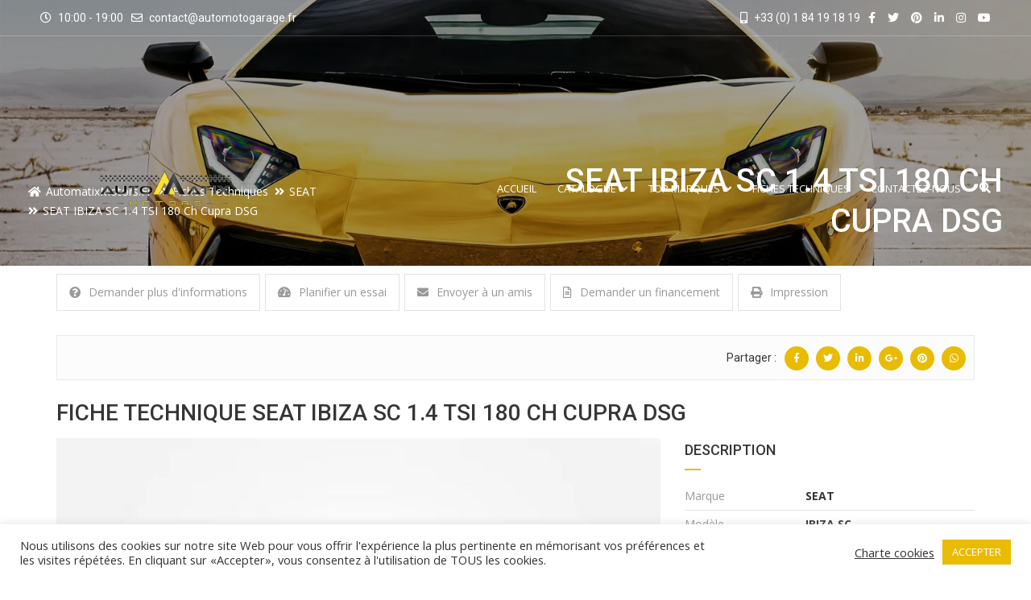

--- FILE ---
content_type: text/html; charset=utf-8
request_url: https://automotogarage.fr/fiches-techniques/seat-ibiza-sc-1-4-tsi-180-ch-cupra-dsg/
body_size: 55822
content:
<!doctype html><html lang="fr-FR" prefix="og: https://ogp.me/ns#" class="no-js"><head>	<meta charset="UTF-8">	<meta http-equiv="X-UA-Compatible" content="IE=edge">	<meta name="author" content="potenzaglobalsolutions.com" />	<meta name="viewport" content="width=device-width, initial-scale=1, maximum-scale=1">	<link rel="profile" href="https://gmpg.org/xfn/11">	<link rel="pingback" href="https://automotogarage.fr/xmlrpc.php">		<title>SEAT IBIZA SC 1.4 TSI 180 ch Cupra DSG &bull; AutomatixMotors.fr</title><meta name="description" content="Venez découvrir toutes les voitures SEAT IBIZA SC 1.4 TSI 180 ch Cupra DSG. Achat Vente Dépôt des voitures d&#039;occasions. Automatix Motors vous propose un large"/><meta name="robots" content="follow, index, max-snippet:-1, max-video-preview:-1, max-image-preview:large"/><link rel="canonical" href="https://automotogarage.fr/fiches-techniques/seat-ibiza-sc-1-4-tsi-180-ch-cupra-dsg/" /><meta property="og:locale" content="fr_FR" /><meta property="og:type" content="article" /><meta property="og:title" content="SEAT IBIZA SC 1.4 TSI 180 ch Cupra DSG &bull; AutomatixMotors.fr" /><meta property="og:description" content="Venez découvrir toutes les voitures SEAT IBIZA SC 1.4 TSI 180 ch Cupra DSG. Achat Vente Dépôt des voitures d&#039;occasions. Automatix Motors vous propose un large" /><meta property="og:url" content="https://automotogarage.fr/fiches-techniques/seat-ibiza-sc-1-4-tsi-180-ch-cupra-dsg/" /><meta property="og:site_name" content="AutomatixMotors.fr" /><meta property="article:publisher" content="http://facebook.com/automatixmotors" /><meta property="og:image" content="https://automotogarage.fr/amgstockage/2021/10/1-fb-profile-official.png" /><meta property="og:image:secure_url" content="https://automotogarage.fr/amgstockage/2021/10/1-fb-profile-official.png" /><meta property="og:image:width" content="1000" /><meta property="og:image:height" content="938" /><meta property="og:image:alt" content="SEAT IBIZA SC 1.4 TSI 180 ch Cupra DSG" /><meta property="og:image:type" content="image/png" /><meta name="twitter:card" content="summary_large_image" /><meta name="twitter:title" content="SEAT IBIZA SC 1.4 TSI 180 ch Cupra DSG &bull; AutomatixMotors.fr" /><meta name="twitter:description" content="Venez découvrir toutes les voitures SEAT IBIZA SC 1.4 TSI 180 ch Cupra DSG. Achat Vente Dépôt des voitures d&#039;occasions. Automatix Motors vous propose un large" /><meta name="twitter:site" content="@automatixmotors" /><meta name="twitter:creator" content="@automatixmotors" /><meta name="twitter:image" content="https://automotogarage.fr/amgstockage/2021/10/1-fb-profile-official.png" /> <script type="application/ld+json" class="rank-math-schema">{"@context":"https://schema.org","@graph":[{"@type":"BreadcrumbList","@id":"https://automotogarage.fr/fiches-techniques/seat-ibiza-sc-1-4-tsi-180-ch-cupra-dsg/#breadcrumb","itemListElement":[{"@type":"ListItem","position":"1","item":{"@id":"https://automotogarage.fr","name":"AutoMotoGarage.fr"}},{"@type":"ListItem","position":"2","item":{"@id":"https://automotogarage.fr/fiches-techniques/","name":"Fiches techniques"}},{"@type":"ListItem","position":"3","item":{"@id":"https://automotogarage.fr/fiches-techniques/seat-ibiza-sc-1-4-tsi-180-ch-cupra-dsg/","name":"SEAT IBIZA SC 1.4 TSI 180 ch Cupra DSG"}}]}]}</script> <link rel='dns-prefetch' href='//maps.googleapis.com' /><link rel='dns-prefetch' href='//fonts.googleapis.com' /><link rel='dns-prefetch' href='//www.googletagmanager.com' /><link rel='preconnect' href='https://fonts.gstatic.com' crossorigin /><link rel="alternate" type="application/rss+xml" title="AutomatixMotors.fr &raquo; Flux" href="https://automotogarage.fr/feed/" /><link rel="alternate" type="application/rss+xml" title="AutomatixMotors.fr &raquo; Flux des commentaires" href="https://automotogarage.fr/comments/feed/" /><link rel="alternate" title="oEmbed (JSON)" type="application/json+oembed" href="https://automotogarage.fr/wp-json/oembed/1.0/embed?url=https%3A%2F%2Fautomotogarage.fr%2Ffiches-techniques%2Fseat-ibiza-sc-1-4-tsi-180-ch-cupra-dsg%2F" /><link rel="alternate" title="oEmbed (XML)" type="text/xml+oembed" href="https://automotogarage.fr/wp-json/oembed/1.0/embed?url=https%3A%2F%2Fautomotogarage.fr%2Ffiches-techniques%2Fseat-ibiza-sc-1-4-tsi-180-ch-cupra-dsg%2F&#038;format=xml" /> <style id='wp-img-auto-sizes-contain-inline-css'>
img:is([sizes=auto i],[sizes^="auto," i]){contain-intrinsic-size:3000px 1500px}
/*# sourceURL=wp-img-auto-sizes-contain-inline-css */
</style> <link rel='stylesheet' id='cardealer-google-fonts-css' href='https://fonts.googleapis.com/css?family=Open+Sans%3A400%2C300%2C400italic%2C600%2C600italic%2C700%2C700italic%2C800%2C800italic%2C300italic%7CRoboto%3A400%2C300%2C400italic%2C600%2C600italic%2C700%2C700italic%2C800%2C800italic%2C300italic&#038;subset=latin%2Clatin-ext&#038;ver=1.0.0' media='all' /><link rel='stylesheet' id='font-awesome-shims-css' href='https://automotogarage.fr/amg/fonts/font-awesome/css/v4-shims.min.css?ver=5.12.0' media='all' /><link rel='stylesheet' id='font-awesome-css' href='https://automotogarage.fr/amg/fonts/font-awesome/css/all.min.css?ver=5.12.0' media='all' /><link rel='stylesheet' id='cardealer-flaticon-css' href='https://automotogarage.fr/amg/css/flaticon.min.css?ver=6.9' media='all' /><link rel='stylesheet' id='bootstrap-css' href='https://automotogarage.fr/amg/css/bootstrap.min.css?ver=3.3.5' media='all' /><link rel='stylesheet' id='cardealer-mega_menu-css' href='https://automotogarage.fr/amg/css/mega-menu/mega_menu.min.css?ver=6.9' media='all' /><link rel='stylesheet' id='cardealer-css-nice-select-css' href='https://automotogarage.fr/amg/css/nice-select.min.css?ver=6.9' media='all' /><link rel='stylesheet' id='cardealer-external-css' href='https://automotogarage.fr/amg/css/plugins-css.min.css?ver=6.9' media='all' /><link rel='stylesheet' id='cardealer-timepicker-css' href='https://automotogarage.fr/amg/css/timepicker/jquery.timepicker.css?ver=6.9' media='all' /><link rel='stylesheet' id='jquery-ui-css' href='https://automotogarage.fr/amg/css/jquery-ui/jquery-ui.min.css?ver=1.11.4' media='all' /><link rel='stylesheet' id='magnific-popup-css' href='https://automotogarage.fr/amg/css/magnific-popup/magnific-popup.min.css?ver=1.1.0' media='all' /><link rel='stylesheet' id='photoswipe-css-css' href='https://automotogarage.fr/amg/css/photoswipe/photoswipe.min.css?ver=4.1.3' media='all' /><link rel='stylesheet' id='default-skin-css' href='https://automotogarage.fr/amg/css/photoswipe/default-skin/default-skin.min.css?ver=4.1.3' media='all' /><link rel='stylesheet' id='mediaelement-css' href='https://automotogarage.fr/amginc/js/mediaelement/mediaelementplayer-legacy.min.css?ver=4.2.17' media='all' /><link rel='stylesheet' id='wp-mediaelement-css' href='https://automotogarage.fr/amginc/js/mediaelement/wp-mediaelement.css?ver=6.9' media='all' /><link rel='stylesheet' id='cardealer-main-css' href='https://automotogarage.fr/amg/css/style.css?ver=6.9' media='all' /> <style id='cardealer-main-inline-css'>
#fiches_techniques h1 {font-size:25px;text-transform: none;}

#fiches_techniques h2 {font-size:20px;text-transform: none;}

/*.mega-menu .menu-logo .site-logo {
    float: left;
      position: relative;
      top: 0;
      left:-75px;
}*/
.site-layout-boxed #page,.site-layout-framed #page,.site-layout-rounded #page {
  max-width: 1240px;
}
.site-layout-boxed .vc_row[data-vc-full-width="true"]:not([data-vc-stretch-content="true"]) {
  padding-right: 35px !important;
  padding-left: 35px !important;
}
.site-layout-boxed .vc_row[data-vc-full-width="true"] {
  margin-left: -50px !important;
  margin-right: -50px !important;
}
h1,h2,h3,h4,h5,h6,body,html {
  font-family: Open Sans, Arial, Helvetica, sans-serif;
  font-weight: 400;
  text-transform: none;
  font-size: 14px;
  line-height: 22px;
  letter-spacing: 0px;
}
h1 {
  font-family: Roboto, Arial, Helvetica, sans-serif;
  font-weight: 500;
  text-transform: uppercase;
  font-size: 40px;
  line-height: 50px;
  letter-spacing: 0px;
}
h2 {
  font-family: Roboto, Arial, Helvetica, sans-serif;
  font-weight: 500;
  text-transform: uppercase;
  font-size: 36px;
  line-height: 46px;
  letter-spacing: 0px;
}
h3 {
  font-family: Roboto, Arial, Helvetica, sans-serif;
  font-weight: 500;
  text-transform: uppercase;
  font-size: 28px;
  line-height: 42px;
  letter-spacing: 0px;
}
h4 {
  font-family: Roboto, Arial, Helvetica, sans-serif;
  font-weight: 500;
  text-transform: uppercase;
  font-size: 24px;
  line-height: 36px;
  letter-spacing: 0px;
}
h5 {
  font-family: Roboto, Arial, Helvetica, sans-serif;
  font-weight: 500;
  text-transform: uppercase;
  font-size: 18px;
  line-height: 30px;
  letter-spacing: 0px;
}
h6 {
  font-family: Roboto, Arial, Helvetica, sans-serif;
  font-weight: 500;
  text-transform: uppercase;
  font-size: 16px;
  line-height: 24px;
  letter-spacing: 0px;
}
.site-logo {
  height: 310px;
}
.inner-intro {
  height: 330px;
}
.header_intro_bg-image {
  background-image: url('https://automotogarage.fr/amgstockage/2021/08/461071.jpg');
  background-position: center center;
  background-attachment: inherit;
  background-size: cover;
  background-repeat: no-repeat;
}
.header_intro_opacity::before {
  background-color: rgba(0,0,0,0.37);
}
#header {
  background-color: #FFFFFF;
}
header, header a, #header .menu-inner div > .row #primary-menu > li.menu-item > a, #header .menu .menu-inner div > .row .mega-menu-wrap #mega-menu-primary-menu > li > a, #header .menu-inner #mega-menu-primary-menu > li.menu-item .menu-item-woocommerce-cart-wrapper > a, #header #mega-menu-primary-menu > li > .searchform .search > a, #header #mega-menu-wrap-primary-menu .mega-menu-toggle .mega-toggle-block-1:before,.menu-logo .site-description, #header #primary-menu > li > .searchform .search > a {
  color: #FFFFFF;
}
.mega-menu .menu-mobile-collapse-trigger:before, .mega-menu .menu-mobile-collapse-trigger:after, .mega-menu  .menu-mobile-collapse-trigger span {
  background-color: #FFFFFF;
}
header a:hover, #header .menu-inner div > .row #primary-menu > li.menu-item:hover > a, #header .menu-inner div > .row #primary-menu > li.menu-item > a:hover, #header .menu-inner div > .row .mega-menu-wrap #mega-menu-primary-menu > li:hover > a, #header .menu-inner div > .row .mega-menu-wrap #mega-menu-primary-menu > li > a:hover, #header .menu-inner #mega-menu-primary-menu > li.menu-item .menu-item-woocommerce-cart-wrapper > a:hover, #header .menu-inner #mega-menu-primary-menu > li > .searchform .search > a:hover, #header .menu .menu-inner div > .row .mega-menu-wrap #mega-menu-primary-menu > li.mega-current-menu-item  > a, #header .menu .menu-inner div > .row .mega-menu-wrap #mega-menu-primary-menu > li.mega-current-menu-ancestor > a, #header .menu .menu-inner div > .row .mega-menu-wrap #mega-menu-primary-menu > li > ul.mega-sub-menu li.mega-current-menu-ancestor > a, #header .menu .menu-inner div > .row .mega-menu-wrap #mega-menu-primary-menu > li > ul.mega-sub-menu li.mega-current-menu-item > a, #header .menu .menu-inner div > .row #primary-menu > li.current-menu-ancestor > a, #header .menu .menu-inner div > .row #primary-menu > li > .drop-down-multilevel .current-menu-item a, #header .menu .menu-inner div > .row .mega-menu-wrap #mega-menu-primary-menu > li > ul > li a:hover, #header .mega-menu .drop-down-multilevel li:hover > a, .mega-menu .drop-down-multilevel li:hover > a i.fa, #header .menu .menu-inner div > .row #primary-menu > li.current-menu-item > a, #header #mega-menu-wrap-primary-menu #mega-menu-primary-menu > li.mega-menu-flyout ul.mega-sub-menu li.mega-menu-item a.mega-menu-link:focus, #header #mega-menu-wrap-primary-menu #mega-menu-primary-menu > li.mega-menu-megamenu > ul.mega-sub-menu > li.mega-menu-item > a.mega-menu-link:focus, #header .menu-inner div > .row #primary-menu > li > .menu-item-woocommerce-cart-wrapper > a:hover, #header .menu-inner div > .row #primary-menu > li > .searchform .search > a:hover {
  color: #E9BB01;
}
#header .mega-menu .cart-contents .woo-cart-details.count, .mega-menu .menu-item-compare .compare-details.count, #header .menu .menu-inner div > .row #primary-menu > li.menu-item.cdfs-add-vehicle > a {
  background-color: #E9BB01;
}
body #header.transparent-fullwidth .topbar {
  background-color: transparent;
}
body #header.transparent-fullwidth .topbar, #header.transparent-fullwidth .topbar a, .topbar .top-promocode-box .form-control, .topbar .top-promocode-box button {
  color: #FFFFFF;
}
.topbar .top-promocode-box .form-control, .topbar .top-promocode-box button {
  border-color: #FFFFFF;
}
body #header.transparent-fullwidth .topbar_fixed {
  background-color: #000000;
}
body #header.transparent-fullwidth .topbar_fixed, body #header.transparent-fullwidth#header .topbar_fixed a, .topbar_fixed .top-promocode-box .form-control, .topbar_fixed .top-promocode-box button {
  color: #FFFFFF;
}
.topbar_fixed .top-promocode-box .form-control, .topbar_fixed .top-promocode-box button {
  border-color: #FFFFFF;
}
.geo-bar {
  background-color: #E9BB01;
}
.social-full a, footer .widgettitle, .footer-box .box-content h6, footer .widget.widget_rss ul li .rss-date {
  color: #FFFFFF;
}
.social-full a i {
  color: rgba(255,255,255,0.5);
}
footer, footer a, .footer input, footer p, footer ul li a, footer .textwidget ul li a, footer .widget ul li a,  footer span, footer footer .widget_recent_entries .recent-post-info a, footer .widget_recent_entries .recent-post-info span, footer .widget_recent_entries .recent-post-info a, footer ul li i {
  color: #909090;
}
footer cite, footer .address ul li i, footer .usefull-link ul li a i, footer .widget_recent_entries .recent-post-info i, footer .widget.widget_recent_comments ul li a, footer .widget.widget_rss ul li a, .widget ul li > a:hover, #footer .widget_recent_entries .recent-post-info a:hover, footer .widget ul li a:hover, footer .widget.widget_archive ul li:hover > a, .copyright-block a:hover {
  color: #E9BB01;
}
.footer_bg-image {
  background-repeat: no-repeat;
  background-size: cover;
  background-attachment: fixed;
  background-position: center center;
  background-image: url('https://automotogarage.fr/amg/images/default/page-footer-bg.jpg');
}
.footer_opacity::before {
  background-color: rgba(0,0,0,0.9);
}
.copyright-block {
  background-color: #000000;
}
.copyright-block, .copyright-block a {
  color: #626262;
}
.copyright-block::before {
  background-color: rgba(0,0,0,0.8);
}
a, button, input, .text-red, .car-item .car-content a, .custom-block-1 a, .counter i, #header .topbar a:hover, .testimonial-1 .testimonial-block .testimonial-avtar h6, .testimonial-1 .testimonial-block:hover .testimonial-content i, .owl-carousel .owl-nav i, .call-to-action .border, .counter.icon b, .call-to-action i, .play-video .video-info a i, .feature-box i, .feature-box.left-align .icon i:before, .feature-box.left-align .icon i:before, .blog-2 .blog-content .blog-meta ul li a, .news-letter-main h4, .testimonial-4 .testimonial-block i, .feature-box.right-align .icon i:before, .isotope-filters  button.active, .isotope-filters  button:hover, .isotope .car-item-3 .car-popup a, .team .team-social a, .car-item .car-overlay-banner ul li a:hover, .tab-vertical.tabs-left .nav-tabs > li > a:hover, .tab-vertical.tabs-left .nav-tabs > li.active > a, ul.list li > i, .accordion .accordion-title a:hover, .accordion .accordion-title a:hover:after, .widget.widget_archive ul li:hover > a, .widget.widget_categories ul li:hover > a, .widget.widget_recent_comments ul li a:hover, .widget_archive ul li:hover i, .widget.widget_pages ul li:hover > a, .car-details .car-price .new-price, ul.list-col-2 li i, ul.list-col-3 li i, .tab-isotope-2 .list-style-1 li i, .tab-isotope-2 div i, ul.list-col-4 li i, .entry-meta ul li i, .entry-meta i, .entry-title a:hover, .entry-meta ul li a:hover, .entry-meta a:hover, .comments-1 .comments-info a, .woocommerce .star-rating span:before, .widget.woocommerce ul.product_list_widget  li a:hover, .widget.woocommerce ul.product_list_widget li ins .amount, .woocommerce .comment-form-rating p.stars a, .single-product .shipping-taxable .entry-summary .price ins .amount, .single-product .shipping-taxable .entry-summary .price ins .amount span, .woocommerce .cart-collaterals .cart_totals .order-total .amount, .woocommerce .woocommerce-checkout-review-order table tfoot .order-total .amount, .woocommerce .woocommerce-info:before, .woocommerce-MyAccount-navigation ul li.is-active a, .blog-2 .blog-description a:hover, .blog-1 .blog-content a.link:hover, .content-box-5 a:hover, .tab-vertical.tabs-left .nav-tabs > li.active > a:before, #tabs ul.tabs li.active, #tabs ul.tabs li.active:focus, #tabs ul.tabs li:hover, .widget_breadcrumb_navxt a, .product-listing .car-grid .car-title a:hover, .product-listing .car-grid .price span, .button.white, .mega-menu .menu-links > li.current-menu-item > a, #mega-menu-wrap-primary-menu #mega-menu-primary-menu > li.mega-menu-item.mega-current-menu-item > a, #header #mega-menu-wrap-primary-menu #mega-menu-primary-menu > li.mega-menu-item.mega-current-menu-ancestor > ul.mega-sub-menu > li.mega-current-menu-item > a, .countdown li span, .topbar_item_type-woo_cart .drop-content .price, .feature-box.left-icon.box-hover:hover .content h6, .feature-box.right-icon.box-hover:hover .content h6, .social.style-1 a:hover i, .bbp-forums a, #buddypress a.activity-time-since, #header.transparent-fullwidth .mega-menu .menu-links > li.current-menu-ancestor > a, .sort-filters-box .stripe, .sidebar .cars_filters .cars-total-vehicles .stripe, .cars-top-filters-box-left #slider-amount, .widget.widget_rss ul li a, .widget.widget_recent_comments ul li a, .modal .close, .woocommerce table.order_details tfoot tr .amount, .woocommerce .product_cat-clothing p.price span, .error-page .error-content p a, .widget_breadcrumb_navxt a:hover, .woocommerce-MyAccount-navigation ul li a:hover, .woocommerce-MyAccount-navigation ul li.is-active a, .table-scroll .compare-list .price .new-price, .blog .blog-2 .blog-description .read-more, cite, blockquote cite, #cancel-comment-reply-link, .comments-1 .comments-info .comment-date a:hover, .entry-title i, .widget ul li > a:hover, .widget_recent_entries .recent-post-info a:hover, .cd_maintenance .footer-widget a, ul.page-breadcrumb li:hover:before, ul.page-breadcrumb li:hover span, .item-listing > .item > .portfolio-item .portfolio-caption a:hover, .promocode-box h4, .feature-box.default-feature.box-hover:hover .content h6, #header.default-header #primary-menu > li.menu-item.current-menu-item > a, #header.default-header #primary-menu > li.menu-item > a:hover, #header.default-header #primary-menu > li > .menu-item-woocommerce-cart-wrapper > a:hover, #header.default-header #primary-menu > li > .searchform .search > a:hover, #header.default-header #primary-menu > li.current-menu-ancestor > a, .footer .layout_2 .social ul li a:hover i, .wpb-js-composer .vc_tta.vc_tta-style-modern .vc_tta-panel .vc_tta-panel-title:hover>a, .potenza-custom-menu.horizontal ul.menu li:hover, .potenza-custom-menu.horizontal ul.menu li.glyph-icon:hover, .potenza-custom-menu.horizontal ul.menu li.active, .potenza-custom-menu.horizontal ul.menu li:hover a, .potenza-custom-menu.horizontal ul.menu li.glyph-icon:hover:before, .potenza-custom-menu.horizontal ul.menu li.active a, .potenza-custom-menu.horizontal ul.menu li.glyph-icon.active:before, .potenza-custom-menu.vertical ul.menu li:hover a, .potenza-custom-menu.vertical ul.menu li.glyph-icon:hover:before, .modal .modal-body a.cd-policy-terms, .modal .modal-body a.cd-policy-terms:hover, .footer .widget .widget-menu li a:hover, .footer .widget_categories .widget-menu li a:hover span, .product-listing.lazyload .sidebar .cars_filters .widgettitle a, .pricing-title .pricing-prize h2, .blog-2 .blog-content .blog-admin span a:hover, #header .topbar .language a.cardealer-current-lang:hover, #header .topbar .language a.cardealer-current-lang:hover, .language .drop-content a:hover, #header.defualt-header.boxed .topbar .language a:hover, #header .topbar .language .drop-content a:hover, #header.light .topbar .language .drop-content a:hover, #header.light-fullwidth .topbar .language .drop-content a:hover, #header.logo-center .topbar .language .drop-content a:hover, #header.logo-right .topbar .language .drop-content a:hover, #header.boxed .topbar .language .drop-content a:hover, #header .topbar .language a.cardealer-current-lang:hover, #header .topbar .language a.cardealer-current-lang:hover, .language .drop-content a:hover, #header .topbar .language .drop-content a:hover, #header .topbar .language ul li a:hover .lang-label, #header .topbar .language.style-horizontal ul li a:hover .lang-label, #header.defualt .topbar .language ul li a:hover .lang-label, #header.transparent-fullwidth .topbar .language ul li a:hover .lang-label, #header.defualt .topbar .language.style-horizontal ul li a:hover .lang-label, #header.transparent-fullwidth .topbar .language.style-horizontal ul li a:hover .lang-label, .style-classic.car-grid .car-bottom .car-bottom-actions li a i, .style-classic.car-grid .car-bottom .car-bottom-actions li a:hover {
  color: #e9bb01;
}
.button, .button.black:before, .topbar_item_type-woo_cart .shop .badge, .section-title .separator:before, .section-title .separator:after, .feature-box.round-icon h6:before, .skills-2 .bar, .maintenance-progress-bar .progress-bar .rotate, .maintenance-progress-bar .progress-bar .right, .counter h6:before, .owl-carousel.owl-theme .owl-dots .owl-dot.active span, .widget .widgettitle:before, .button.border:before, .blog-1 .blog-content a.link:before, .owl-carousel .owl-nav i:hover, .owl-carousel.owl-theme .owl-dots .owl-dot:hover span, .feature-box.round-border.box-hover:hover .icon i, .timeline > li:hover > .timeline-panel, .timeline > li:hover > .timeline-badge, .timeline .timeline-heading h5:before, .car-item:hover .separator:before, .car-item:hover .separator:after, .testimonial-2 .testimonial-content, .call-to-action .border, .ui-slider .ui-widget-header, .woocommerce .widget_price_filter .ui-slider .ui-slider-range, .feature-box.left-align.box-hover:hover, .feature-box.right-align.box-hover:hover, .car-item-2 .price, .blog-2 .blog-image .date-box span, .blog-2 .blog-description .separator:before, .blog-2 .blog-description .separator:after, .testimonial-3 .testimonial-content, .q-link.box-hover:hover, .share .blog-social li a, .isotope .car-item-3 .car-overlay, .team:hover, .isotope .car-item-3 .car-popup a:hover, .team .team-social li a:hover, .search-block.red-bg, .feature-box.round-icon.box-hover:hover i, .opening-hours h6:before, .team-2 .team-social ul li a, .accordion .accordion-title a.active, .widget_calendar #wp-calendar td#today, .widget_tag_cloud ul li a:hover, .pagination li a:focus, .pagination li a:hover, .pagination li span:focus, .pagination li span:hover, .pagination li span.current, .details-nav ul li a:hover, .car-details-sidebar h5:before, .share .single-share-box li a, .fuel-efficiency-detail, .share .share-button, .pagination > .active > a, .pagination > .active > a:focus, .pagination > .active > a:hover, .pagination > .active > span, .pagination > .active > span:focus, .pagination > .active > span:hover, .woocommerce ul.products li.product .add_to_cart_button, .woocommerce div.product form.cart .single_add_to_cart_button, .woocommerce .woocommerce-message .button, .woocommerce-cart .cart_totals .checkout-button.alt, .related.products .owl-carousel .owl-item .item .button, .woocommerce nav.woocommerce-pagination ul li a:focus, .woocommerce nav.woocommerce-pagination ul li a:hover, .woocommerce nav.woocommerce-pagination ul li span.current, .pagination ul li a:focus, .pagination ul li a:hover, .pagination ul li span.current, .woocommerce footer .button, .woocommerce .widget_shopping_cart_content .button, .woocommerce .sidebar .button, .woocommerce footer .button:hover, .woocommerce .widget_shopping_cart_content .button:hover, .woocommerce .sidebar .button:hover, .tagcloud a:hover, .widget.woocommerce input[type=submit], .woocommerce div.product .woocommerce-tabs ul.tabs li.active a, .woocommerce div.product .woocommerce-tabs .wc-tab h2:before, .woocommerce #review_form .comment-reply-title:before, .woocommerce div.product .woocommerce-tabs ul.tabs li, .woocommerce #respond input#submit, .woocommerce div.product .woocommerce-tabs ul.tabs li.active:hover a, .woocommerce .woocommerce-message .button:hover, .woocommerce-cart table.shop_table.cart .button, .woocommerce-cart table.shop_table.cart .coupon + .button:hover, .woocommerce-cart .cart_totals .checkout-button.alt:hover, .woocommerce .woocommerce-checkout h3:before, #add_payment_method #payment div.form-row #place_order, .woocommerce-cart #payment div.form-row #place_order, .woocommerce-checkout #payment div.form-row #place_order, .woocommerce-account form .button, .woocommerce .woocommerce-info .button, .woocommerce .woocommerce-info .button:hover, .woocommerce-MyAccount-content table.my_account_orders td .button, .woocommerce-checkout .woocommerce form.login .button, .woocommerce-checkout .woocommerce form.checkout_coupon .button, .product-listing .car-grid .car-title a:before, .car-details .slider-for .slick-prev:hover, .car-details .slider-for .slick-prev:focus, .car-details .slider-for .slick-next:hover, .slider-for .slick-next:focus, .tags-2 ul li a:hover, .theme-bg, .custom-block-3 .title h3:before, .menu-item-woocommerce-cart-wrapper .woo-cart-details.count, .woocommerce-MyAccount-content table.my_account_orders td .button, .widget .widgettitle::before, .woocommerce .return-to-shop a.button, .woocommerce .return-to-shop a.button:hover, .mega-menu a.button.wc-forward, .mega-menu a.button.wc-forward:hover, .topbar_item_type-woo_cart .drop-content .checkout a, .button.gray:before, .social.style-2 a:hover i, .social.style-3 a i, #buddypress #item-nav .item-list-tabs#object-nav ul li.selected a, #buddypress #item-body .item-list-tabs#subnav ul li.selected a, .car-detail-post-option > ul li a i, .woocommerce-order-received .woocommerce h2:before, .title-underline:before, .widget .widgettitle::before, .woocommerce .woocommerce-info .button, .comments-info .reply .comment-reply-link, .footer h6:before, .ui-state-default.ui-state-active, .ui-widget-content .ui-state-default.ui-state-active, .cd_maintenance .footer-widget .footer-widget-social li a:hover, .sidebar-widget #searchsubmit, body.single-cars  .car-details-sidebar .woocommerce.add_to_cart_inline .button, .topbar .top-promocode-box .button::before, .slider-content.vehicle-search-section .search-tab ul.tabs li.active, .slider-content.vehicle-search-section .search-tab ul.tabs li.active:focus, .slider-content.vehicle-search-section .search-tab ul.tabs li:hover, .search-logo ul.tabs li.active, .search-logo ul.tabs li.active:focus, .search-logo ul.tabs li:hover, .cars_condition_carousel-wrapper .cardealer-tabs .tabs li.active, .cars_condition_carousel-wrapper .cardealer-tabs .tabs li.active:focus, .cars_condition_carousel-wrapper .cardealer-tabs .tabs li:hover, .overview-share .share ul li a:hover, .wpb-js-composer .vc_tta.vc_general.vc_tta-tabs.vc_tta-style-flat li.vc_tta-tab.vc_active a, .wpb-js-composer .vc_tta.vc_general.vc_tta-tabs.vc_tta-style-flat li.vc_tta-tab:hover a, .wpb-js-composer .entry-content .vc_tta.vc_tta-style-flat .vc_tta-panel.vc_active .vc_tta-panel-title > a, .wpb-js-composer .vc_tta.vc_general.vc_tta-accordion.vc_tta-style-flat .vc_tta-panel-heading:hover, .wpb-js-composer .vc_tta.vc_general.vc_tta-accordion.vc_tta-style-outline .vc_tta-panel.vc_active .vc_tta-panel-heading, .wpb-js-composer .vc_tta.vc_general.vc_tta-accordion.vc_tta-style-outline .vc_tta-panel-heading:hover, #header .menu .menu-inner div > .row #primary-menu > li.menu-item.cdfs-add-vehicle > a, #header .menu .menu-inner div > .row #mega-menu-primary-menu > li.menu-item.cdfs-add-vehicle > a, .slick_sider.video-slider .slick-prev, .slick_sider.video-slider .slick-next, .potenza-custom-menu.horizontal ul.menu li, .feature-box.feature-border.round-icon h6:before, .feature-box.feature-border.style-4 h6:before, .feature-box.feature-border.style-5 h6:before, .feature-box.feature-border.style-6 h6:before, .feature-box.feature-border.style-7 h6:before, .feature-box.feature-border.style-8 h6:before, .feature-box.feature-border.style-9 h6:before, .woocommerce-checkout .select2-dropdown .select2-results__option.select2-results__option--highlighted, .product-listing.lazyload .widget.widget_search #searchsubmit, .product-listing.default .widget.widget_search #searchsubmit, .pricing-table.active .pricing-title h2.text-bg, .pricing-table.active .pricing-order, .search-logo-box:hover span, .style-classic.car-item .car-content ul.car-bottom-actions.classic-grid li a:hover, .style-classic.car-item .car-content ul.car-bottom-actions.classic-grid li a.popup-youtube:hover, .widget_tag_cloud .tagcloud a:hover {
  background-color: #e9bb01;
}
.play-video .video-info:before, .car-item .car-overlay-banner {
  background: rgba(233,187,1,1) !important;
}
#page .theme-bg, .theme-bg .vc_row-background-overlay, #header.default-header.boxed .topbar {
  background-color: #e9bb01 !important;
}
#header .mega-menu .widget_shopping_cart_content, .button.border:hover, .button.border:focus, .button.border:active, .search-box, .owl-carousel .owl-nav i:hover, .menu-item-search .search .search-box input:focus, .feature-box.round-border.box-hover:hover .icon, .feature-box-3.box-hover:hover .icon i, .testimonial-2 .testimonial-info .testimonial-avatar img, .ui-state-default, .ui-widget-content .ui-state-default, .ui-widget-header .ui-state-default, .woocommerce .widget_price_filter .ui-slider .ui-slider-handle, .form-group input:focus, .news-letter input:focus, .form-group textarea:focus, .wpcf7-form input[type="text"]:focus, .wpcf7-form input[type="email"]:focus, .wpcf7-form textarea:focus, .accordion .accordion-title a.active, .widget_search input:focus, .widget_tag_cloud ul li a:hover, .form-control:focus, .pagination li a:focus, .pagination li a:hover, .pagination li span:focus, .pagination li span:hover, .pagination li span.current, .details-nav ul li a:hover, .pagination > .active > a, .pagination > .active > a:focus, .pagination > .active > a:hover, .pagination > .active > span, .pagination > .active > span:focus, .pagination > .active > span:hover, .section-field input:focus, .section-field textarea:focus, .post-password-form input[type="password"]:focus, .woocommerce nav.woocommerce-pagination ul li a:focus, .woocommerce nav.woocommerce-pagination ul li a:hover, .woocommerce nav.woocommerce-pagination ul li span.current, .pagination ul li a:focus, .pagination ul li a:hover, .pagination ul li span.current, .tagcloud a:hover, .widget.woocommerce input.search-field:focus, .woocommerce .comment-form input[type="text"]:focus,
.woocommerce .comment-form input[type="email"]:focus, .woocommerce .comment-form textarea:focus, .woocommerce-account .woocommerce form .input-text:focus, .car-details .slider-for .slick-prev:hover, .car-details .slider-for .slick-prev:focus, .car-details .slider-for .slick-next:hover, .slider-for .slick-next:focus, .tags-2 ul li a:hover, .woocommerce-MyAccount-navigation ul li a:hover, .woocommerce-MyAccount-navigation ul li.is-active a, .table-scroll .compare-list td .remove, .news-letter-main .news-letter-form input:focus, #inquiry-form .form-control:focus, #inquiry-form .form-controltextarea:focus, .footer .news-letter .form-control:focus, .wpcf7-form .contact-form.appointment-form.appointment-form-light input[type="text"]:focus, .wpcf7-form .contact-form.appointment-form.appointment-form-light input[type="email"]:focus, .wpcf7-form .contact-form.appointment-form.appointment-form-light textarea:focus, .product-listing.lazyload .widget.widget_search input:focus, .product-listing.default .widget.widget_search input:focus {
  border-color: #e9bb01;
}
.testimonial-2 .testimonial-content:before, .testimonial-3 .testimonial-content:before, .woocommerce .woocommerce-info, .mega-menu .drop-down-multilevel, #header #mega-menu-wrap-primary-menu #mega-menu-primary-menu li.mega-menu-item > ul.mega-sub-menu {
  border-top-color: #e9bb01;
}
.isotope-filters  button.active, .isotope-filters  button:hover, #tabs ul.tabs li.active, #tabs ul.tabs li.active:focus, #tabs ul.tabs li:hover {
  border-bottom-color: #e9bb01;
}
.timeline > li:hover > .timeline-panel:after, .tab-vertical.tabs-left .nav-tabs > li > a:hover, .tab-vertical.tabs-left .nav-tabs > li.active > a, .post.sticky {
  border-left-color: #e9bb01;
}
.timeline > li.timeline-inverted:hover > .timeline-panel:after, .timeline > li.timeline-item:hover > .timeline-panel:after {
  border-right-color: #e9bb01;
}
h1, h2, h3, h4, h5, h6, .blog-1 .blog-content a.link, .counter b, .car-item .price span.new-price, .button.border, .q-link i, .blog-2 .blog-description a, .content-box-5 a, .text-black, .tab-vertical.tabs-left .nav-tabs > li > a, .timeline > li > .timeline-badge h4, .opening-hours strong, #tabs .tabs li, .accordion .accordion-title a, .accordion .accordion-title a:after, .sorting-options-main .price-slide .price label, .sorting-options-main .price-search span, .product-listing .car-grid .car-title a, .car-details-sidebar .details-block ul li strong, .car-details .slider-for .slick-next:before, .entry-title a, .post-password-form input[type="password"], .product .price span, .woocommerce-cart table.shop_table.cart td.product-subtotal .amount, .woocommerce-cart table.shop_table.cart td.product-price .amount, .woocommerce-cart table.shop_table.cart td.product-quantity .qty, .woocommerce .woocommerce-checkout .form-row input.input-text, .woocommerce-checkout .woocommerce form.login .input-text, .woocommerce-checkout .woocommerce form.checkout_coupon .input-text, .woocommerce .woocommerce-checkout-review-order table tfoot .cart-subtotal th, .woocommerce .woocommerce-checkout-review-order table tfoot .order-total th, .woocommerce .woocommerce-checkout-review-order table tfoot .cart-subtotal .amount, .woocommerce-MyAccount-navigation ul li a, .woocommerce-account .woocommerce form .input-text, .mega-menu .widget_shopping_cart_content ul.product_list_widget li.empty, a.bbp-forum-title, li.bbp-forum-freshness a, li.bbp-reply-topic-title a, a.bbp-topic-permalink, li.bbp-topic-freshness a, a.favorite-toggle, a.subscription-toggle, a.bbp-author-name, .bbp-logged-in h4 a, #bbp-user-navigation ul li a, .car-detail-post-option > ul li a, .widget.widget_rss ul li a:hover, .widget.widget_recent_comments ul li a:hover, .widget.widget_rss ul li .rss-date, .woocommerce div.product .woocommerce-tabs .wc-tab .comment-reply-title, .item-listing > .item > .portfolio-item .portfolio-caption a, .search-logo .tabs li, .cars_condition_carousel-wrapper .cardealer-tabs .tabs li, .section-title.style_2 span,  .wpb-js-composer .entry-content .vc_tta-color-white.vc_tta-style-flat .vc_tta-panel .vc_tta-panel-title > a, .wpb-js-composer .vc_tta.vc_general.vc_tta-tabs.vc_tta-style-flat li.vc_tta-tab a, .overview-share .info a, .wpcf7-form .contact-form.appointment-form.appointment-form-light input[type="text"], .wpcf7-form .contact-form.appointment-form.appointment-form-light input[type="email"], .wpcf7-form .contact-form.appointment-form.appointment-form-light textarea, .wpb-js-composer .vc_tta.vc_general.vc_tta-accordion.vc_tta-style-outline .vc_tta-panel-heading a, .wpb-js-composer .entry-content .vc_tta-color-grey.vc_tta-style-flat .vc_tta-panel .vc_tta-panel-title > a, .wpb-js-composer .entry-content .vc_tta-color-grey.vc_tta-style-flat .vc_tta-panel.vc_active .vc_tta-panel-title > a, .wpb-js-composer .entry-content .vc_tta-color-white.vc_tta-style-flat .vc_tta-panel .vc_tta-panel-title > a, .wpb-js-composer .entry-content .vc_tta-color-grey.vc_tta-style-outline .vc_tta-panel.vc_active .vc_tta-panel-title > a, .wpb-js-composer .entry-content .vc_tta-color-grey.vc_tta-style-outline .vc_tta-panel .vc_tta-panel-title > a, #header .topbar .language .drop-content a, #header.default .topbar .language ul li a .lang-label, #header.transparent-fullwidth .topbar .language ul li a .lang-label, #header.boxed .topbar .language a.cardealer-current-lang:hover, #header.boxed .topbar .language.style-horizontal ul li a:hover .lang-label, .style-classic.car-item .car-content ul.car-bottom-actions.classic-grid li a, .style-classic.car-grid .car-bottom .car-bottom-actions li a {
  color: #363636;
}
body, .section-title span, .widget_search input, .form-group label, .feature-box.round-icon i, .call-to-action a, .counter.icon i:before, select, .price-slide .price input, .car-item .car-list li, .feature-box.round-border .icon i, .isotope-filters  button, .wpcf7-form input[type="text"], .wpcf7-form input[type="email"], .wpcf7-form textarea, .widget_recent_entries .recent-post-info span, caption, .widget ul li a, .widget_recent_entries .recent-post-info i, .sorting-options-main .price-slide .price input, .pagination li a, .pagination > li > a, .pagination > li > span, .product-listing .car-grid .price span.old-price, .car-details .car-price .old-price, .details-nav ul li a, .car-details .car-price .old-price, .car-details .slider-for .slick-prev:before, .entry-meta ul li a, .entry-meta a, .tags-2 ul li a, .woocommerce nav.woocommerce-pagination ul li a, .pagination ul li a, .woocommerce nav.woocommerce-pagination ul li span, .pagination ul li span, .error-404 .error-content p, .countdown li p, #buddypress div#item-header div#item-meta, #buddypress .activity-list .activity-content .activity-header, #buddypress .activity-list .activity-content .comment-header, .nice-select, .cd_maintenance .mc4wp-form .form-control, .widget_recent_entries .recent-post-info a, .form-control, .section-field input, .section-field textarea, .section-title.style_2 h2, .wpb-js-composer .entry-content .vc_tta-color-grey.vc_tta-style-outline .vc_tta-panel .vc_tta-panel-title > a, .wpb-js-composer .entry-content .vc_tta-color-grey.vc_tta-style-outline .vc_tta-panel.vc_active .vc_tta-panel-title > a {
  color: #999999;
}
.car-item .sold, .car-price .sold {
  background: url(https://automotogarage.fr/amg/images/sold-img.png) no-repeat 0 0;;
}
/*# sourceURL=cardealer-main-inline-css */
</style> <link rel='stylesheet' id='cardealer-responsive-css' href='https://automotogarage.fr/amg/css/responsive.css?ver=6.9' media='all' /><link rel='stylesheet' id='cardealer-slick-css' href='https://automotogarage.fr/amg/css/slick/slick.css?ver=6.9' media='all' /><link rel='stylesheet' id='cardealer-slick-theme-css' href='https://automotogarage.fr/amg/css/slick/slick-theme.css?ver=6.9' media='all' /> <style id='wp-emoji-styles-inline-css'>
	img.wp-smiley, img.emoji {
		display: inline !important;
		border: none !important;
		box-shadow: none !important;
		height: 1em !important;
		width: 1em !important;
		margin: 0 0.07em !important;
		vertical-align: -0.1em !important;
		background: none !important;
		padding: 0 !important;
	}
/*# sourceURL=wp-emoji-styles-inline-css */
</style> <style id='wp-block-library-inline-css'>
:root{
  --wp-block-synced-color:#7a00df;
  --wp-block-synced-color--rgb:122, 0, 223;
  --wp-bound-block-color:var(--wp-block-synced-color);
  --wp-editor-canvas-background:#ddd;
  --wp-admin-theme-color:#007cba;
  --wp-admin-theme-color--rgb:0, 124, 186;
  --wp-admin-theme-color-darker-10:#006ba1;
  --wp-admin-theme-color-darker-10--rgb:0, 107, 160.5;
  --wp-admin-theme-color-darker-20:#005a87;
  --wp-admin-theme-color-darker-20--rgb:0, 90, 135;
  --wp-admin-border-width-focus:2px;
}
@media (min-resolution:192dpi){
  :root{
    --wp-admin-border-width-focus:1.5px;
  }
}
.wp-element-button{
  cursor:pointer;
}
:root .has-very-light-gray-background-color{
  background-color:#eee;
}
:root .has-very-dark-gray-background-color{
  background-color:#313131;
}
:root .has-very-light-gray-color{
  color:#eee;
}
:root .has-very-dark-gray-color{
  color:#313131;
}
:root .has-vivid-green-cyan-to-vivid-cyan-blue-gradient-background{
  background:linear-gradient(135deg, #00d084, #0693e3);
}
:root .has-purple-crush-gradient-background{
  background:linear-gradient(135deg, #34e2e4, #4721fb 50%, #ab1dfe);
}
:root .has-hazy-dawn-gradient-background{
  background:linear-gradient(135deg, #faaca8, #dad0ec);
}
:root .has-subdued-olive-gradient-background{
  background:linear-gradient(135deg, #fafae1, #67a671);
}
:root .has-atomic-cream-gradient-background{
  background:linear-gradient(135deg, #fdd79a, #004a59);
}
:root .has-nightshade-gradient-background{
  background:linear-gradient(135deg, #330968, #31cdcf);
}
:root .has-midnight-gradient-background{
  background:linear-gradient(135deg, #020381, #2874fc);
}
:root{
  --wp--preset--font-size--normal:16px;
  --wp--preset--font-size--huge:42px;
}
.has-regular-font-size{
  font-size:1em;
}
.has-larger-font-size{
  font-size:2.625em;
}
.has-normal-font-size{
  font-size:var(--wp--preset--font-size--normal);
}
.has-huge-font-size{
  font-size:var(--wp--preset--font-size--huge);
}
.has-text-align-center{
  text-align:center;
}
.has-text-align-left{
  text-align:left;
}
.has-text-align-right{
  text-align:right;
}
.has-fit-text{
  white-space:nowrap !important;
}
#end-resizable-editor-section{
  display:none;
}
.aligncenter{
  clear:both;
}
.items-justified-left{
  justify-content:flex-start;
}
.items-justified-center{
  justify-content:center;
}
.items-justified-right{
  justify-content:flex-end;
}
.items-justified-space-between{
  justify-content:space-between;
}
.screen-reader-text{
  border:0;
  clip-path:inset(50%);
  height:1px;
  margin:-1px;
  overflow:hidden;
  padding:0;
  position:absolute;
  width:1px;
  word-wrap:normal !important;
}
.screen-reader-text:focus{
  background-color:#ddd;
  clip-path:none;
  color:#444;
  display:block;
  font-size:1em;
  height:auto;
  left:5px;
  line-height:normal;
  padding:15px 23px 14px;
  text-decoration:none;
  top:5px;
  width:auto;
  z-index:100000;
}
html :where(.has-border-color){
  border-style:solid;
}
html :where([style*=border-top-color]){
  border-top-style:solid;
}
html :where([style*=border-right-color]){
  border-right-style:solid;
}
html :where([style*=border-bottom-color]){
  border-bottom-style:solid;
}
html :where([style*=border-left-color]){
  border-left-style:solid;
}
html :where([style*=border-width]){
  border-style:solid;
}
html :where([style*=border-top-width]){
  border-top-style:solid;
}
html :where([style*=border-right-width]){
  border-right-style:solid;
}
html :where([style*=border-bottom-width]){
  border-bottom-style:solid;
}
html :where([style*=border-left-width]){
  border-left-style:solid;
}
html :where(img[class*=wp-image-]){
  height:auto;
  max-width:100%;
}
:where(figure){
  margin:0 0 1em;
}
html :where(.is-position-sticky){
  --wp-admin--admin-bar--position-offset:var(--wp-admin--admin-bar--height, 0px);
}
@media screen and (max-width:600px){
  html :where(.is-position-sticky){
    --wp-admin--admin-bar--position-offset:0px;
  }
}
/*# sourceURL=wp-block-library-inline-css */
</style><style id='global-styles-inline-css'>
:root{--wp--preset--aspect-ratio--square: 1;--wp--preset--aspect-ratio--4-3: 4/3;--wp--preset--aspect-ratio--3-4: 3/4;--wp--preset--aspect-ratio--3-2: 3/2;--wp--preset--aspect-ratio--2-3: 2/3;--wp--preset--aspect-ratio--16-9: 16/9;--wp--preset--aspect-ratio--9-16: 9/16;--wp--preset--color--black: #000000;--wp--preset--color--cyan-bluish-gray: #abb8c3;--wp--preset--color--white: #ffffff;--wp--preset--color--pale-pink: #f78da7;--wp--preset--color--vivid-red: #cf2e2e;--wp--preset--color--luminous-vivid-orange: #ff6900;--wp--preset--color--luminous-vivid-amber: #fcb900;--wp--preset--color--light-green-cyan: #7bdcb5;--wp--preset--color--vivid-green-cyan: #00d084;--wp--preset--color--pale-cyan-blue: #8ed1fc;--wp--preset--color--vivid-cyan-blue: #0693e3;--wp--preset--color--vivid-purple: #9b51e0;--wp--preset--gradient--vivid-cyan-blue-to-vivid-purple: linear-gradient(135deg,rgb(6,147,227) 0%,rgb(155,81,224) 100%);--wp--preset--gradient--light-green-cyan-to-vivid-green-cyan: linear-gradient(135deg,rgb(122,220,180) 0%,rgb(0,208,130) 100%);--wp--preset--gradient--luminous-vivid-amber-to-luminous-vivid-orange: linear-gradient(135deg,rgb(252,185,0) 0%,rgb(255,105,0) 100%);--wp--preset--gradient--luminous-vivid-orange-to-vivid-red: linear-gradient(135deg,rgb(255,105,0) 0%,rgb(207,46,46) 100%);--wp--preset--gradient--very-light-gray-to-cyan-bluish-gray: linear-gradient(135deg,rgb(238,238,238) 0%,rgb(169,184,195) 100%);--wp--preset--gradient--cool-to-warm-spectrum: linear-gradient(135deg,rgb(74,234,220) 0%,rgb(151,120,209) 20%,rgb(207,42,186) 40%,rgb(238,44,130) 60%,rgb(251,105,98) 80%,rgb(254,248,76) 100%);--wp--preset--gradient--blush-light-purple: linear-gradient(135deg,rgb(255,206,236) 0%,rgb(152,150,240) 100%);--wp--preset--gradient--blush-bordeaux: linear-gradient(135deg,rgb(254,205,165) 0%,rgb(254,45,45) 50%,rgb(107,0,62) 100%);--wp--preset--gradient--luminous-dusk: linear-gradient(135deg,rgb(255,203,112) 0%,rgb(199,81,192) 50%,rgb(65,88,208) 100%);--wp--preset--gradient--pale-ocean: linear-gradient(135deg,rgb(255,245,203) 0%,rgb(182,227,212) 50%,rgb(51,167,181) 100%);--wp--preset--gradient--electric-grass: linear-gradient(135deg,rgb(202,248,128) 0%,rgb(113,206,126) 100%);--wp--preset--gradient--midnight: linear-gradient(135deg,rgb(2,3,129) 0%,rgb(40,116,252) 100%);--wp--preset--font-size--small: 13px;--wp--preset--font-size--medium: 20px;--wp--preset--font-size--large: 36px;--wp--preset--font-size--x-large: 42px;--wp--preset--spacing--20: 0.44rem;--wp--preset--spacing--30: 0.67rem;--wp--preset--spacing--40: 1rem;--wp--preset--spacing--50: 1.5rem;--wp--preset--spacing--60: 2.25rem;--wp--preset--spacing--70: 3.38rem;--wp--preset--spacing--80: 5.06rem;--wp--preset--shadow--natural: 6px 6px 9px rgba(0, 0, 0, 0.2);--wp--preset--shadow--deep: 12px 12px 50px rgba(0, 0, 0, 0.4);--wp--preset--shadow--sharp: 6px 6px 0px rgba(0, 0, 0, 0.2);--wp--preset--shadow--outlined: 6px 6px 0px -3px rgb(255, 255, 255), 6px 6px rgb(0, 0, 0);--wp--preset--shadow--crisp: 6px 6px 0px rgb(0, 0, 0);}:where(.is-layout-flex){gap: 0.5em;}:where(.is-layout-grid){gap: 0.5em;}body .is-layout-flex{display: flex;}.is-layout-flex{flex-wrap: wrap;align-items: center;}.is-layout-flex > :is(*, div){margin: 0;}body .is-layout-grid{display: grid;}.is-layout-grid > :is(*, div){margin: 0;}:where(.wp-block-columns.is-layout-flex){gap: 2em;}:where(.wp-block-columns.is-layout-grid){gap: 2em;}:where(.wp-block-post-template.is-layout-flex){gap: 1.25em;}:where(.wp-block-post-template.is-layout-grid){gap: 1.25em;}.has-black-color{color: var(--wp--preset--color--black) !important;}.has-cyan-bluish-gray-color{color: var(--wp--preset--color--cyan-bluish-gray) !important;}.has-white-color{color: var(--wp--preset--color--white) !important;}.has-pale-pink-color{color: var(--wp--preset--color--pale-pink) !important;}.has-vivid-red-color{color: var(--wp--preset--color--vivid-red) !important;}.has-luminous-vivid-orange-color{color: var(--wp--preset--color--luminous-vivid-orange) !important;}.has-luminous-vivid-amber-color{color: var(--wp--preset--color--luminous-vivid-amber) !important;}.has-light-green-cyan-color{color: var(--wp--preset--color--light-green-cyan) !important;}.has-vivid-green-cyan-color{color: var(--wp--preset--color--vivid-green-cyan) !important;}.has-pale-cyan-blue-color{color: var(--wp--preset--color--pale-cyan-blue) !important;}.has-vivid-cyan-blue-color{color: var(--wp--preset--color--vivid-cyan-blue) !important;}.has-vivid-purple-color{color: var(--wp--preset--color--vivid-purple) !important;}.has-black-background-color{background-color: var(--wp--preset--color--black) !important;}.has-cyan-bluish-gray-background-color{background-color: var(--wp--preset--color--cyan-bluish-gray) !important;}.has-white-background-color{background-color: var(--wp--preset--color--white) !important;}.has-pale-pink-background-color{background-color: var(--wp--preset--color--pale-pink) !important;}.has-vivid-red-background-color{background-color: var(--wp--preset--color--vivid-red) !important;}.has-luminous-vivid-orange-background-color{background-color: var(--wp--preset--color--luminous-vivid-orange) !important;}.has-luminous-vivid-amber-background-color{background-color: var(--wp--preset--color--luminous-vivid-amber) !important;}.has-light-green-cyan-background-color{background-color: var(--wp--preset--color--light-green-cyan) !important;}.has-vivid-green-cyan-background-color{background-color: var(--wp--preset--color--vivid-green-cyan) !important;}.has-pale-cyan-blue-background-color{background-color: var(--wp--preset--color--pale-cyan-blue) !important;}.has-vivid-cyan-blue-background-color{background-color: var(--wp--preset--color--vivid-cyan-blue) !important;}.has-vivid-purple-background-color{background-color: var(--wp--preset--color--vivid-purple) !important;}.has-black-border-color{border-color: var(--wp--preset--color--black) !important;}.has-cyan-bluish-gray-border-color{border-color: var(--wp--preset--color--cyan-bluish-gray) !important;}.has-white-border-color{border-color: var(--wp--preset--color--white) !important;}.has-pale-pink-border-color{border-color: var(--wp--preset--color--pale-pink) !important;}.has-vivid-red-border-color{border-color: var(--wp--preset--color--vivid-red) !important;}.has-luminous-vivid-orange-border-color{border-color: var(--wp--preset--color--luminous-vivid-orange) !important;}.has-luminous-vivid-amber-border-color{border-color: var(--wp--preset--color--luminous-vivid-amber) !important;}.has-light-green-cyan-border-color{border-color: var(--wp--preset--color--light-green-cyan) !important;}.has-vivid-green-cyan-border-color{border-color: var(--wp--preset--color--vivid-green-cyan) !important;}.has-pale-cyan-blue-border-color{border-color: var(--wp--preset--color--pale-cyan-blue) !important;}.has-vivid-cyan-blue-border-color{border-color: var(--wp--preset--color--vivid-cyan-blue) !important;}.has-vivid-purple-border-color{border-color: var(--wp--preset--color--vivid-purple) !important;}.has-vivid-cyan-blue-to-vivid-purple-gradient-background{background: var(--wp--preset--gradient--vivid-cyan-blue-to-vivid-purple) !important;}.has-light-green-cyan-to-vivid-green-cyan-gradient-background{background: var(--wp--preset--gradient--light-green-cyan-to-vivid-green-cyan) !important;}.has-luminous-vivid-amber-to-luminous-vivid-orange-gradient-background{background: var(--wp--preset--gradient--luminous-vivid-amber-to-luminous-vivid-orange) !important;}.has-luminous-vivid-orange-to-vivid-red-gradient-background{background: var(--wp--preset--gradient--luminous-vivid-orange-to-vivid-red) !important;}.has-very-light-gray-to-cyan-bluish-gray-gradient-background{background: var(--wp--preset--gradient--very-light-gray-to-cyan-bluish-gray) !important;}.has-cool-to-warm-spectrum-gradient-background{background: var(--wp--preset--gradient--cool-to-warm-spectrum) !important;}.has-blush-light-purple-gradient-background{background: var(--wp--preset--gradient--blush-light-purple) !important;}.has-blush-bordeaux-gradient-background{background: var(--wp--preset--gradient--blush-bordeaux) !important;}.has-luminous-dusk-gradient-background{background: var(--wp--preset--gradient--luminous-dusk) !important;}.has-pale-ocean-gradient-background{background: var(--wp--preset--gradient--pale-ocean) !important;}.has-electric-grass-gradient-background{background: var(--wp--preset--gradient--electric-grass) !important;}.has-midnight-gradient-background{background: var(--wp--preset--gradient--midnight) !important;}.has-small-font-size{font-size: var(--wp--preset--font-size--small) !important;}.has-medium-font-size{font-size: var(--wp--preset--font-size--medium) !important;}.has-large-font-size{font-size: var(--wp--preset--font-size--large) !important;}.has-x-large-font-size{font-size: var(--wp--preset--font-size--x-large) !important;}
/*# sourceURL=global-styles-inline-css */
</style> <style id='core-block-supports-inline-css'>
/**
 * Core styles: block-supports
 */
/*# sourceURL=core-block-supports-inline-css */
</style> <style id='classic-theme-styles-inline-css'>
/**
 * These rules are needed for backwards compatibility.
 * They should match the button element rules in the base theme.json file.
 */
.wp-block-button__link {
	color: #ffffff;
	background-color: #32373c;
	border-radius: 9999px; /* 100% causes an oval, but any explicit but really high value retains the pill shape. */
	/* This needs a low specificity so it won't override the rules from the button element if defined in theme.json. */
	box-shadow: none;
	text-decoration: none;
	/* The extra 2px are added to size solids the same as the outline versions.*/
	padding: calc(0.667em + 2px) calc(1.333em + 2px);
	font-size: 1.125em;
}
.wp-block-file__button {
	background: #32373c;
	color: #ffffff;
	text-decoration: none;
}
/*# sourceURL=/wp-includes/css/classic-themes.css */
</style> <link rel='stylesheet' id='cookie-law-info-css' href='https://automotogarage.fr/amgextensions/cookie-law-info/legacy/public/css/cookie-law-info-public.css?ver=3.3.8' media='all' /><link rel='stylesheet' id='cookie-law-info-gdpr-css' href='https://automotogarage.fr/amgextensions/cookie-law-info/legacy/public/css/cookie-law-info-gdpr.css?ver=3.3.8' media='all' /><link rel='stylesheet' id='rs-plugin-settings-css' href='https://automotogarage.fr/amgextensions/slider-revolution/public/assets/css/rs6.css?ver=6.1.8' media='all' /> <style id='rs-plugin-settings-inline-css'>
#rs-demo-id {}
/*# sourceURL=rs-plugin-settings-inline-css */
</style> <link rel='stylesheet' id='toc-screen-css' href='https://automotogarage.fr/amgextensions/table-of-contents-plus/screen.min.css?ver=2411.1' media='all' /><link rel='stylesheet' id='ppress-frontend-css' href='https://automotogarage.fr/amgextensions/wp-user-avatar/assets/css/frontend.css?ver=4.16.8' media='all' /><link rel='stylesheet' id='ppress-flatpickr-css' href='https://automotogarage.fr/amgextensions/wp-user-avatar/assets/flatpickr/flatpickr.min.css?ver=4.16.8' media='all' /><link rel='stylesheet' id='ppress-select2-css' href='https://automotogarage.fr/amgextensions/wp-user-avatar/assets/select2/select2.min.css?ver=6.9' media='all' /><link rel='stylesheet' id='wpforo-widgets-css' href='https://automotogarage.fr/amgextensions/wpforo/themes/2022/widgets.css?ver=2.4.13' media='all' /><link rel='stylesheet' id='eeb-css-frontend-css' href='https://automotogarage.fr/amgextensions/email-encoder-protect-email-addresses/core/includes/assets/css/style.css?ver=251209-222959' media='all' /><link rel='stylesheet' id='dashicons-css' href='https://automotogarage.fr/amginc/css/dashicons.css?ver=6.9' media='all' /><link rel="preload" as="style" href="https://fonts.googleapis.com/css?family=Open%20Sans:400%7CRoboto:500&#038;display=swap&#038;ver=1689614396" /><link rel="stylesheet" href="https://fonts.googleapis.com/css?family=Open%20Sans:400%7CRoboto:500&#038;display=swap&#038;ver=1689614396" media="print" onload="this.media='all'"><noscript><link rel="stylesheet" href="https://fonts.googleapis.com/css?family=Open%20Sans:400%7CRoboto:500&#038;display=swap&#038;ver=1689614396" /></noscript><link rel='stylesheet' id='wpforo-dynamic-style-css' href='https://automotogarage.fr/amgstockage/wpforo/assets/colors.css?ver=2.4.13.a5584ad99baa1460b6084468f1b02934' media='all' /> <script src="https://automotogarage.fr/amginc/js/jquery/jquery.js?ver=3.7.1" id="jquery-core-js"></script> <script src="https://automotogarage.fr/amginc/js/jquery/jquery-migrate.js?ver=3.4.1" id="jquery-migrate-js"></script> <script id="cookie-law-info-js-extra">
var Cli_Data = {"nn_cookie_ids":[],"cookielist":[],"non_necessary_cookies":[],"ccpaEnabled":"","ccpaRegionBased":"","ccpaBarEnabled":"","strictlyEnabled":["necessary","obligatoire"],"ccpaType":"gdpr","js_blocking":"1","custom_integration":"","triggerDomRefresh":"","secure_cookies":""};
var cli_cookiebar_settings = {"animate_speed_hide":"500","animate_speed_show":"500","background":"#FFF","border":"#b1a6a6c2","border_on":"","button_1_button_colour":"#e9bb01","button_1_button_hover":"#ba9601","button_1_link_colour":"#fff","button_1_as_button":"1","button_1_new_win":"","button_2_button_colour":"#333","button_2_button_hover":"#292929","button_2_link_colour":"#444","button_2_as_button":"","button_2_hidebar":"","button_3_button_colour":"#3566bb","button_3_button_hover":"#2a5296","button_3_link_colour":"#fff","button_3_as_button":"1","button_3_new_win":"","button_4_button_colour":"#000","button_4_button_hover":"#000000","button_4_link_colour":"#333333","button_4_as_button":"","button_7_button_colour":"#61a229","button_7_button_hover":"#4e8221","button_7_link_colour":"#fff","button_7_as_button":"1","button_7_new_win":"","font_family":"inherit","header_fix":"","notify_animate_hide":"1","notify_animate_show":"","notify_div_id":"#cookie-law-info-bar","notify_position_horizontal":"right","notify_position_vertical":"bottom","scroll_close":"","scroll_close_reload":"","accept_close_reload":"","reject_close_reload":"","showagain_tab":"","showagain_background":"#fff","showagain_border":"#000","showagain_div_id":"#cookie-law-info-again","showagain_x_position":"100px","text":"#333333","show_once_yn":"","show_once":"10000","logging_on":"","as_popup":"","popup_overlay":"1","bar_heading_text":"","cookie_bar_as":"banner","popup_showagain_position":"bottom-right","widget_position":"left"};
var log_object = {"ajax_url":"https://automotogarage.fr/amgadmintool/admin-ajax.php"};
//# sourceURL=cookie-law-info-js-extra
</script> <script src="https://automotogarage.fr/amgextensions/cookie-law-info/legacy/public/js/cookie-law-info-public.js?ver=3.3.8" id="cookie-law-info-js"></script> <script src="https://automotogarage.fr/amgextensions/slider-revolution/public/assets/js/revolution.tools.min.js?ver=6.0" id="tp-tools-js"></script> <script src="https://automotogarage.fr/amgextensions/slider-revolution/public/assets/js/rs6.min.js?ver=6.1.8" id="revmin-js"></script> <script src="https://automotogarage.fr/amgextensions/wp-user-avatar/assets/flatpickr/flatpickr.min.js?ver=4.16.8" id="ppress-flatpickr-js"></script> <script src="https://automotogarage.fr/amgextensions/wp-user-avatar/assets/select2/select2.min.js?ver=4.16.8" id="ppress-select2-js"></script> <script src="https://automotogarage.fr/amgextensions/email-encoder-protect-email-addresses/core/includes/assets/js/custom.js?ver=251209-222959" id="eeb-js-frontend-js"></script> <link rel="https://api.w.org/" href="https://automotogarage.fr/wp-json/" /><link rel="EditURI" type="application/rsd+xml" title="RSD" href="https://automotogarage.fr/xmlrpc.php?rsd" /><link rel='shortlink' href='https://automotogarage.fr/?p=104472' /> <style>.recentcomments a{display:inline !important;padding:0 !important;margin:0 !important;}</style> <script id="google_gtagjs" src="https://www.googletagmanager.com/gtag/js?id=G-13SEQJ3F1D" async></script> <script id="google_gtagjs-inline">
window.dataLayer = window.dataLayer || [];function gtag(){dataLayer.push(arguments);}gtag('js', new Date());gtag('config', 'G-13SEQJ3F1D', {} );
</script> <link rel="icon" href="https://automotogarage.fr/amgstockage/2020/04/Logo-50x50.png" sizes="32x32" /><link rel="icon" href="https://automotogarage.fr/amgstockage/2020/04/Logo-300x300.png" sizes="192x192" /><link rel="apple-touch-icon" href="https://automotogarage.fr/amgstockage/2020/04/Logo-300x300.png" /><meta name="msapplication-TileImage" content="https://automotogarage.fr/amgstockage/2020/04/Logo-300x300.png" /> <script type="text/javascript">function setREVStartSize(e){			
			try {								
				var pw = document.getElementById(e.c).parentNode.offsetWidth,
					newh;
				pw = pw===0 || isNaN(pw) ? window.innerWidth : pw;
				e.tabw = e.tabw===undefined ? 0 : parseInt(e.tabw);
				e.thumbw = e.thumbw===undefined ? 0 : parseInt(e.thumbw);
				e.tabh = e.tabh===undefined ? 0 : parseInt(e.tabh);
				e.thumbh = e.thumbh===undefined ? 0 : parseInt(e.thumbh);
				e.tabhide = e.tabhide===undefined ? 0 : parseInt(e.tabhide);
				e.thumbhide = e.thumbhide===undefined ? 0 : parseInt(e.thumbhide);
				e.mh = e.mh===undefined || e.mh=="" || e.mh==="auto" ? 0 : parseInt(e.mh,0);		
				if(e.layout==="fullscreen" || e.l==="fullscreen") 						
					newh = Math.max(e.mh,window.innerHeight);				
				else{					
					e.gw = Array.isArray(e.gw) ? e.gw : [e.gw];
					for (var i in e.rl) if (e.gw[i]===undefined || e.gw[i]===0) e.gw[i] = e.gw[i-1];					
					e.gh = e.el===undefined || e.el==="" || (Array.isArray(e.el) && e.el.length==0)? e.gh : e.el;
					e.gh = Array.isArray(e.gh) ? e.gh : [e.gh];
					for (var i in e.rl) if (e.gh[i]===undefined || e.gh[i]===0) e.gh[i] = e.gh[i-1];
										
					var nl = new Array(e.rl.length),
						ix = 0,						
						sl;					
					e.tabw = e.tabhide>=pw ? 0 : e.tabw;
					e.thumbw = e.thumbhide>=pw ? 0 : e.thumbw;
					e.tabh = e.tabhide>=pw ? 0 : e.tabh;
					e.thumbh = e.thumbhide>=pw ? 0 : e.thumbh;					
					for (var i in e.rl) nl[i] = e.rl[i]<window.innerWidth ? 0 : e.rl[i];
					sl = nl[0];									
					for (var i in nl) if (sl>nl[i] && nl[i]>0) { sl = nl[i]; ix=i;}															
					var m = pw>(e.gw[ix]+e.tabw+e.thumbw) ? 1 : (pw-(e.tabw+e.thumbw)) / (e.gw[ix]);					
					newh =  (e.type==="carousel" && e.justify==="true" ? e.gh[ix] : (e.gh[ix] * m)) + (e.tabh + e.thumbh);
				}			
				
				if(window.rs_init_css===undefined) window.rs_init_css = document.head.appendChild(document.createElement("style"));					
				document.getElementById(e.c).height = newh;
				window.rs_init_css.innerHTML += "#"+e.c+"_wrapper { height: "+newh+"px }";				
			} catch(e){
				console.log("Failure at Presize of Slider:" + e)
			}					   
		  };</script> <noscript><style> .wpb_animate_when_almost_visible { opacity: 1; }</style></noscript><link rel='stylesheet' id='cookie-law-info-table-css' href='https://automotogarage.fr/amgextensions/cookie-law-info/legacy/public/css/cookie-law-info-table.css?ver=3.3.8' media='all' /></head><body data-rsssl=1 class="wp-singular fiches-techniques-template-default single single-fiches-techniques postid-104472 wp-theme-cardealer sidebar-right_sidebar is_vc_disabled site-layout-standard wpf-default wpft- wpf-guest wpfu-group-4 wpf-theme-2022 wpf-is_standalone-0 wpf-boardid-0 is_wpforo_page-0 is_wpforo_url-0 is_wpforo_shortcode_page-0 wpb-js-composer js-comp-ver-6.1 vc_responsive" itemscope itemtype="http://schema.org/WebPage">			<div id="page" class="hfeed site page-wrapper ">								<header id="header" class="transparent-fullwidth">		<div class="topbar">		<div class="container-fluid">			<div class="row">				<div class="col-lg-6 col-sm-6">											<div class="topbar-left text-left">							<ul class="list-inline">								<li class="topbar_item topbar_item_type-contact_timing"><i class="far fa-clock"></i> 10:00 - 19:00 </li><li class="topbar_item topbar_item_type-email"><i class="far fa-envelope"></i> <a href="javascript:;" data-enc-email="pbagnpg[at]nhgbzbgbtnentr.se" class="mail-link" data-wpel-link="ignore"><span id="eeb-881008-892004"></span><script type="text/javascript">(function() {var ml="eucoag4mtfr.n0%",mi="23<8428>6=4183738354:450;9:",o="";for(var j=0,l=mi.length;j<l;j++) {o+=ml.charAt(mi.charCodeAt(j)-48);}document.getElementById("eeb-881008-892004").innerHTML = decodeURIComponent(o);}());</script><noscript>*protected email*</noscript></a></li>							</ul>						</div>										</div>				<div class="col-lg-6 col-sm-6">											<div class="topbar-right text-right">							<ul class="list-inline">								<li class="topbar_item topbar_item_type-phone_number2"><i class="fas fa-mobile-alt"></i> +33 (0) 1 84 19 18 19</li><li class="topbar_item topbar_item_type-social_profiles"><a href="https://www.facebook.com/automatixmotors" target="_blank"><i class="fab fa-facebook-f"></i></a></li><li class="topbar_item topbar_item_type-social_profiles"><a href="https://twitter.com/automatixmotors" target="_blank"><i class="fab fa-twitter"></i></a></li><li class="topbar_item topbar_item_type-social_profiles"><a href="https://www.pinterest.fr/automatixmotors/" target="_blank"><i class="fab fa-pinterest"></i></a></li><li class="topbar_item topbar_item_type-social_profiles"><a href="https://www.linkedin.com/in/automatixmotors" target="_blank"><i class="fab fa-linkedin-in"></i></a></li><li class="topbar_item topbar_item_type-social_profiles"><a href="https://www.instagram.com/automatixmotors" target="_blank"><i class="fab fa-instagram"></i></a></li><li class="topbar_item topbar_item_type-social_profiles"><a href="https://www.youtube.com/channel/UCbOOA3pKWI2FHhARRyNQEwg" target="_blank"><i class="fab fa-youtube"></i></a></li>							</ul>						</div>										</div>			</div>		</div>	</div>	<div class="menu">		<nav id="menu-1" class="mega-menu">				<div class="menu-list-items">			<div class='menu-inner'>				<div class="container-fluid">					<div class="row">						<div class="col-lg-12 col-md-12">														<ul class="menu-logo">								<li>									<a href="https://automotogarage.fr/" rel="home">																							<img class="site-logo" src="https://automotogarage.fr/amgstockage/2021/08/PNG-01-01.png" alt="AutomatixMotors.fr"/>																										<img class="sticky-logo" src="https://automotogarage.fr/amgstockage/2021/08/PNG-01-01.png" alt="AutomatixMotors.fr"/>																						</a>																	</li>							</ul>														<ul id="primary-menu" class="menu-links"><li id="menu-item-7696" class="menu-item menu-item-type-post_type menu-item-object-page menu-item-home first-item hoverTrigger"><a href="https://automotogarage.fr/">Accueil</a></li><li id="menu-item-7697" class="menu-item menu-item-type-custom menu-item-object-custom menu-item-has-children hoverTrigger"><a href="https://automotogarage.fr/catalogue-voiture/">Catalogue<i class="fas fa-angle-down fa-indicator"></i></a><ul class="sub-menu drop-down-multilevel effect-fade menu-odd menu-depth-1">	<li id="menu-item-7698" class="menu-item menu-item-type-custom menu-item-object-custom first-item hoverTrigger"><a href="#">Filtrer Par</a></li>	<li id="menu-item-7699" class="menu-item menu-item-type-custom menu-item-object-custom menu-item-has-children hoverTrigger"><a href="#">État<i class="fas fa-angle-right fa-indicator"></i></a>	<ul class="sub-menu drop-down-multilevel effect-fade menu-even menu-depth-2">		<li id="menu-item-7700" class="menu-item menu-item-type-custom menu-item-object-custom first-item hoverTrigger"><a href="https://automotogarage.fr/condition/neuf/">Neuf</a></li>		<li id="menu-item-7701" class="menu-item menu-item-type-custom menu-item-object-custom last-item hoverTrigger"><a href="https://automotogarage.fr/condition/occasion/">Occasion</a></li>	</ul></li>	<li id="menu-item-7702" class="menu-item menu-item-type-custom menu-item-object-custom menu-item-has-children hoverTrigger"><a href="#">Catégorie<i class="fas fa-angle-right fa-indicator"></i></a>	<ul class="sub-menu drop-down-multilevel effect-fade menu-even menu-depth-2">		<li id="menu-item-7703" class="menu-item menu-item-type-custom menu-item-object-custom first-item hoverTrigger"><a href="https://automotogarage.fr/body-style/berline/">Coupé</a></li>		<li id="menu-item-7704" class="menu-item menu-item-type-custom menu-item-object-custom last-item hoverTrigger"><a href="https://automotogarage.fr/body-style/coupe/">Berline</a></li>	</ul></li>	<li id="menu-item-7705" class="menu-item menu-item-type-custom menu-item-object-custom menu-item-has-children hoverTrigger"><a href="#">Marque<i class="fas fa-angle-right fa-indicator"></i></a>	<ul class="sub-menu drop-down-multilevel effect-fade menu-even menu-depth-2">		<li id="menu-item-7853" class="menu-item menu-item-type-custom menu-item-object-custom first-item hoverTrigger"><a href="https://automotogarage.fr/make/mercedes-benz/">Mercedes-Benz</a></li>		<li id="menu-item-7707" class="menu-item menu-item-type-custom menu-item-object-custom hoverTrigger"><a href="https://automotogarage.fr/make/peugeot">Peugeot</a></li>		<li id="menu-item-7706" class="menu-item menu-item-type-custom menu-item-object-custom last-item hoverTrigger"><a href="https://automotogarage.fr/make/honda">Honda</a></li>	</ul></li>	<li id="menu-item-7708" class="menu-item menu-item-type-custom menu-item-object-custom menu-item-has-children hoverTrigger"><a href="#">Énergie<i class="fas fa-angle-right fa-indicator"></i></a>	<ul class="sub-menu drop-down-multilevel effect-fade menu-even menu-depth-2">		<li id="menu-item-7709" class="menu-item menu-item-type-custom menu-item-object-custom first-item hoverTrigger"><a href="https://automotogarage.fr/fuel-type/essence/">Essence</a></li>		<li id="menu-item-7710" class="menu-item menu-item-type-custom menu-item-object-custom last-item hoverTrigger"><a href="https://automotogarage.fr/fuel-type/diesel/">Diesel</a></li>	</ul></li>	<li id="menu-item-7711" class="menu-item menu-item-type-custom menu-item-object-custom menu-item-has-children last-item hoverTrigger"><a href="#">Boîte<i class="fas fa-angle-right fa-indicator"></i></a>	<ul class="sub-menu drop-down-multilevel effect-fade menu-even menu-depth-2">		<li id="menu-item-7712" class="menu-item menu-item-type-custom menu-item-object-custom first-item hoverTrigger"><a href="https://automotogarage.fr/transmission/automatique/">Automatique</a></li>		<li id="menu-item-7713" class="menu-item menu-item-type-custom menu-item-object-custom last-item hoverTrigger"><a href="https://automotogarage.fr/transmission/manuelle/">Manuelle</a></li>	</ul></li></ul></li><li id="menu-item-7766" class="menu-item menu-item-type-custom menu-item-object-custom menu-item-has-children hoverTrigger"><a href="#">Top Marques<i class="fas fa-angle-down fa-indicator"></i></a><ul class="sub-menu drop-down-multilevel effect-fade menu-odd menu-depth-1">	<li id="menu-item-7767" class="menu-item menu-item-type-custom menu-item-object-custom first-item hoverTrigger"><a href="https://automotogarage.fr/make/peugeot">PEUGEOT</a></li>	<li id="menu-item-7768" class="menu-item menu-item-type-custom menu-item-object-custom hoverTrigger"><a href="https://automotogarage.fr/make/renault">RENAULT</a></li>	<li id="menu-item-7769" class="menu-item menu-item-type-custom menu-item-object-custom hoverTrigger"><a href="https://automotogarage.fr/make/citroen">CITROEN</a></li>	<li id="menu-item-7770" class="menu-item menu-item-type-custom menu-item-object-custom hoverTrigger"><a href="https://automotogarage.fr/make/ford">FORD</a></li>	<li id="menu-item-7771" class="menu-item menu-item-type-custom menu-item-object-custom hoverTrigger"><a href="https://automotogarage.fr/make/volkswagen">VOLKSWAGEN</a></li>	<li id="menu-item-7772" class="menu-item menu-item-type-custom menu-item-object-custom hoverTrigger"><a href="https://automotogarage.fr/make/opel">OPEL</a></li>	<li id="menu-item-7773" class="menu-item menu-item-type-custom menu-item-object-custom hoverTrigger"><a href="https://automotogarage.fr/make/toyota">TOYOTA</a></li>	<li id="menu-item-7774" class="menu-item menu-item-type-custom menu-item-object-custom hoverTrigger"><a href="https://automotogarage.fr/make/mercedes-benz">MERCEDES-BENZ</a></li>	<li id="menu-item-7775" class="menu-item menu-item-type-custom menu-item-object-custom hoverTrigger"><a href="https://automotogarage.fr/make/bmw">BMW</a></li>	<li id="menu-item-7776" class="menu-item menu-item-type-custom menu-item-object-custom hoverTrigger"><a href="https://automotogarage.fr/make/audi">AUDI</a></li>	<li id="menu-item-7777" class="menu-item menu-item-type-custom menu-item-object-custom hoverTrigger"><a href="https://automotogarage.fr/make/nissan">NISSAN</a></li>	<li id="menu-item-7778" class="menu-item menu-item-type-custom menu-item-object-custom last-item hoverTrigger"><a href="https://automotogarage.fr/make/dacia">DACIA</a></li></ul></li><li id="menu-item-83839" class="fiches-techniques-menu menu-item menu-item-type-custom menu-item-object-custom hoverTrigger"><a href="#">Fiches techniques</a></li><li id="menu-item-7747" class="menu-item menu-item-type-post_type menu-item-object-page last-item hoverTrigger"><a href="https://automotogarage.fr/contact-amg/">Contactez-Nous</a></li><li class="menu-item menu-item-compare" style="display:none"><a class="" href="javascript:void(0)"><span class="compare-items"><i class="fas fa-exchange-alt"></i></span><span class="compare-details count">0</span></a></li><li class="menu-item menu-item-search"><form role="search" method="get" id="menu-searchform" name="searchform" class="searchform" action="https://automotogarage.fr/"><div class="search"><a class="search-btn not_click" href="javascript:void(0);"> </a><div class="search-box not-click"><input type="text" value="" name="s" id="menu-s"  placeholder="Search..." class="not-click"/><i class="fas fa-search"></i><div class="cardealer-auto-compalte"><ul></ul></div></div></div></form></li></ul>						</div>					</div>				</div>			</div>		</div>	</nav>	</div></header>		<div class="wrapper" id="main"><section class="inner-intro header_intro header_intro_bg-image header_intro_opacity header_intro_opacity-custom" data-youtube-video-bg="">		<div class="container-fluid">				<div class="row intro-title title-left bread_l_title_r">			<div class="col-sm-6 text-right col-sm-push-6">			<h1 class="text-orange">SEAT IBIZA SC 1.4 TSI 180 ch Cupra DSG</h1>			</div><div class="col-sm-6 text-left col-sm-pull-6">				<ul class="page-breadcrumb " typeof="BreadcrumbList" vocab="http://schema.org/">					<li class="home"><span property="itemListElement" typeof="ListItem"><a property="item" typeof="WebPage" title="Allez dans AutomatixMotors.fr." href="https://automotogarage.fr" class="home" >	<span property="name">AutomatixMotors.fr</span></a><meta property="position" content="1"></span></li><li class="archive post-fiches-techniques-archive"><span property="itemListElement" typeof="ListItem"><a property="item" typeof="WebPage" title="Aller à Fiches techniques." href="https://automotogarage.fr/fiches-techniques/" class="archive post-fiches-techniques-archive" ><span property="name">Fiches techniques</span></a><meta property="position" content="2"></span></li><li class="taxonomy car_ft_make"><span property="itemListElement" typeof="ListItem"><a property="item" typeof="WebPage" title="Go to the SEAT FT Make archives." href="https://automotogarage.fr/fiches-techniques-marques/seat/" class="taxonomy car_ft_make" ><span property="name">SEAT</span></a><meta property="position" content="3"></span></li><li class="post post-fiches-techniques current-item"><span class="post post-fiches-techniques current-item">SEAT IBIZA SC 1.4 TSI 180 ch Cupra DSG</span></li>				</ul>				</div>		</div>	</div></section><div class="container">    <div class="details-nav">        <ul>            <li><a class="dealer-form-btn" data-toggle="modal" data-target="#request_more_info_mdl" data-whatever="@mdo" href="#"><i class="fas fa-question-circle"></i>Demander plus d&#039;informations</a>	<div class="modal fade" id="request_more_info_mdl" tabindex="-1" role="dialog" aria-labelledby="request_more_info_lbl" aria-hidden="true">		<div class="modal-dialog modal-lg" role="document">			<div class="modal-content">				<div class="modal-header">					<button type="button" class="close" data-dismiss="modal" aria-label="Close">					<span aria-hidden="true">&times;</span>					</button>					<h4 class="modal-title" id="request_more_info_lbl">Demander plus d&#039;informations</h4>				</div>				<div class="modal-body">											<form class="gray-form reset_css" method="post" id="inquiry-form">							<div class="row">								<input type="hidden" name="action" class="form-control" value="car_inquiry_action">								<input type="hidden" name="car_id" value="104472">								<input type="hidden" id="rmi_nonce" name="rmi_nonce" value="2afbabce96" /><input type="hidden" name="_wp_http_referer" value="/fiches-techniques/seat-ibiza-sc-1-4-tsi-180-ch-cupra-dsg/" />								<div class="col-sm-6">									<div class="form-group">										<label>Prénom*</label>										<input type="text" name="first_name" class="form-control cdhl_validate" required maxlength="25">									</div>								</div>								<div class="col-sm-6">									<div class="form-group">										<label>Nom de famille*</label>										<input type="text" name="last_name" class="form-control cdhl_validate" required maxlength="25">									</div>								</div>								<div class="col-sm-6">									<div class="form-group">										<label>Email*</label>										<input type="text" name="email" class="form-control cdhl_validate cardealer_mail" maxlength="50">									</div>									<div class="form-group">										<label>Portable</label>										<input type="text" name="mobile" class="form-control"  maxlength="15">									</div>									<div class="form-group">										<label>Contact préféré</label>										<div class="radio">											<label><input style="width:auto;" type="radio" name="contact" value="email" checked="checked">Email</label>										</div>										<div class="radio">											<label><input style="width:auto;" type="radio" name="contact" value="phone">Téléphone</label>										</div>									</div>								</div>								<div class="col-sm-6">									<div class="form-group">										<label>Adresse</label>										<textarea class="form-control" name="address" rows="4" maxlength="300"></textarea>									</div>								</div>								<div class="col-sm-6">									<div class="form-group">										<label>Département*</label>										<input type="text" name="state" class="form-control cdhl_validate" maxlength="25">									</div>									<div class="form-group">										<label>Code postale*</label>										<input type="number" name="zip" class="form-control cdhl_validate"  maxlength="15">									</div>								</div>																	<div class="col-sm-12 cdhl-terms-privacy-container">										<label>											<input type="checkbox" name="cdhl_terms_privacy" class="form-control cdhl_validate terms" />											Vous acceptez le stockage et le traitement de vos données personnelles et de contact par ce site.										</label>									</div>																	<div class="col-sm-6">									<div class="form-group">										<div id="recaptcha1"></div>									</div>								</div>								<div class="col-sm-6">									<div class="form-group">										<button id="submit_request" class="button red" >Envoyer</button>										<span class="spinimg"></span>										<div class="inquiry-msg" style="display:none;"></div>									</div>								</div>							</div>						</form>										</div>			</div>		</div>	</div></li><li>	<a class="dealer-form-btn" data-toggle="modal" data-target="#shedule_test_drive" href="#"><i class="fas fa-tachometer-alt"></i>Planifier un essai</a>	<div class="modal fade" id="shedule_test_drive" tabindex="-1" role="dialog" aria-labelledby="shedule_test_drive_lbl" aria-hidden="true">		<div class="modal-dialog modal-lg" role="document">			<div class="modal-content">				<div class="modal-header">					<button type="button" class="close" data-dismiss="modal" aria-label="Close">						<span aria-hidden="true">&times;</span>					</button>					<h4 class="modal-title" id="shedule_test_drive_lbl">Planifier un essai</h4>				</div>				<div class="modal-body">											<form class="gray-form" method="post" id="schedule_test_form">							<div class="row">								<input type="hidden" name="action" class="form-control" value="shedule_test_drive_action">								<input type="hidden" id="shedule_test_drive_nonce" name="shedule_test_drive_nonce" value="6afeac1784" /><input type="hidden" name="_wp_http_referer" value="/fiches-techniques/seat-ibiza-sc-1-4-tsi-180-ch-cupra-dsg/" />								<input type="hidden" name="car_id" value="104472">								<div class="col-sm-6">									<div class="form-group">										<label>Prénom*</label>										<input type="text" name="first_name" class="form-control cdhl_validate" maxlength="25">									</div>								</div>								<div class="col-sm-6">									<div class="form-group">										<label>Nom de famille*</label>										<input type="text" name="last_name" class="form-control cdhl_validate" maxlength="25">									</div>								</div>								<div class="col-sm-6">									<div class="form-group">										<label>Email*</label>										<input type="text" name="email" class="form-control cdhl_validate cardealer_mail" >									</div>								</div>								<div class="col-sm-6">									<div class="form-group">										<label>Portable</label>										<input type="text" name="mobile" class="form-control" maxlength="15">									</div>								</div>								<div class="col-sm-12">									<div class="form-group">										<label>Adresse</label>										<textarea class="form-control" name="address" rows="4" maxlength="300"></textarea>									</div>								</div>								<div class="col-sm-6">									<div class="form-group">										<label>Ville*</label>										<input type="text" name="state" class="form-control cdhl_validate" maxlength="25">									</div>								</div>								<div class="col-sm-6">									<div class="form-group">										<label>Code postale*</label>										<input type="number" name="zip" class="form-control cdhl_validate" maxlength="15">									</div>								</div>								<div class="col-sm-6">									<div class="form-group">										<label>Contact préféré</label>										<div class="radio">											<label><input style="width:auto" class="check" type="radio" name="preferred_contact" value="email"  checked>Email</label>										</div>										<div class="radio">											<label><input style="width:auto" type="radio" name="preferred_contact" value="phone" >Téléphone</label>										</div>									</div>								</div>								<div class="col-sm-6">									<div class="form-group">										<label>Test Drive?</label>										<div class="radio">											<label><input style="width:auto" type="radio" class="test_drive check" name="test_drive" value="yes"  checked>Oui</label>										</div>										<div class="radio">											<label><input style="width:auto" type="radio" class="test_drive" name="test_drive" value="no" >Non</label>										</div>									</div>								</div>								<div class="col-sm-6">									<div class="form-group show_test_drive">										<label>Date*</label>										<input type="text" name="date" class="form-control date date-time cdhl_validate" >									</div>								</div>								<div class="col-sm-6">									<div class="form-group show_test_drive">										<label>Temps*</label>										<input type="text" name="time" class="form-control time date-time cdhl_validate"  >									</div>								</div>																	<div class="col-sm-12 cdhl-terms-privacy-container">										<label>											<input type="checkbox" name="cdhl_terms_privacy" class="form-control cdhl_validate terms" />											Vous acceptez le stockage et le traitement de vos données personnelles et de contact par ce site.										</label>									</div>																	<div class="col-sm-6">									<div class="form-group">										<div id="recaptcha3"></div>									</div>								</div>								<div class="col-sm-6">									<div class="form-group">										<button id="schedule_test_request" class="button red" >Demande de test</button>										<span class="schedule_test_spinimg"></span>										<p class="schedule_test_msg" style="display:none;"></p>									</div>								</div>							</div>						</form>										</div>			</div>		</div>	</div></li><li>	<a data-toggle="modal" data-target="#email_to_friend" href="javascrip:void(0)"><i class="fas fa-envelope"></i>Envoyer à un amis</a>	<div class="modal fade" id="email_to_friend" tabindex="-1" role="dialog" aria-labelledby="email_to_friend_lbl" aria-hidden="true">		<div class="modal-dialog modal-lg" role="document">			<div class="modal-content">				<div class="modal-header">					<button type="button" class="close" data-dismiss="modal" aria-label="Close">						<span aria-hidden="true">&times;</span>					</button>					<h4 class="modal-title" id="email_to_friend_lbl">Envoyer à un amis</h4>				</div>				<div class="modal-body">											<form name="friend_email_form" class="gray-form" method="post" id="friend-email-form">							<div class="row">								<input type="hidden" name="action" value="email_to_friend">								<input type="hidden" name="car_id" value="104472">								<input type="hidden" id="etf_nonce" name="etf_nonce" value="54bd015c46" /><input type="hidden" name="_wp_http_referer" value="/fiches-techniques/seat-ibiza-sc-1-4-tsi-180-ch-cupra-dsg/" />								<div class="col-sm-6"><div class="form-group">									<label for="uname">Prénom*</label>									<input type="text" name="uname" class="form-control cdhl_validate" id="uname" required maxlength="25"/>								</div></div>								<div class="col-sm-6"><div class="form-group">									<label for="email">Email*</label>									<input type="text" name="email" id="email" class="form-control cdhl_validate cardealer_mail" required>								</div></div>								<div class="col-sm-12"><div class="form-group">									<label for="friends_email">Email d&#039;un ami*</label>									<input type="text" name="friends_email" id="friends_email" class="form-control cdhl_validate cardealer_mail" required>								</div></div>								<div class="col-sm-12"><div class="form-group">									<label for="message">Message</label>									<textarea name="message" class="form-control" id="message" maxlength="300"></textarea>								</div></div>								<div class="col-sm-6"><div class="form-group">									<div id="recaptcha4"></div>								</div>  </div>								<div class="col-sm-6"><div class="form-group">									<button id="submit_friend_frm" class="button red" >Envoyer</button>									<span class="spinimg"></span>									<div class="friend-frm-msg" style="display: none;"></div>								</div></div>							</div>						</form>										</div>			</div>		</div>	</div></li><li>	<a data-toggle="modal" data-target="#financial_form_mdl" href="javascrip:void(0)"><i class="far fa-file-alt"></i>Demander un financement</a>	<div class="modal fade" id="financial_form_mdl" tabindex="-1" role="dialog" aria-labelledby="financial_form_lbl" aria-hidden="true">		<div class="modal-dialog" role="document">			<div class="modal-content">				<div class="modal-header">					<button type="button" class="close" data-dismiss="modal" aria-label="Close">						<span aria-hidden="true">&times;</span>					</button>					<h4 class="modal-title" id="financial_form_lbl">Demander un financement</h4>				</div>				<div class="modal-body">											<form name="financial_form" class="gray-form" method="post" id="financial_form">							<input type="hidden" name="action" class="form-control" value="financial_form_action">							<input type="hidden" id="financial_nonce" name="financial_nonce" value="604e671239" /><input type="hidden" name="_wp_http_referer" value="/fiches-techniques/seat-ibiza-sc-1-4-tsi-180-ch-cupra-dsg/" />							<input type="hidden" name="car_id" value="104472">							<div class="main">								<div class="container-fluid">									<div class="row">										<div class="col-sm-12">											<div class="finance-form-block clearfix">												<div class="col-md-3 col-sm-4 col-xs-6">													<div class="form-group">														<label>Prénom*</label>														<input type="text" name="first_name" class="form-control cdhl_validate" id="first_name" maxlength="25"/>													</div>												</div>												<div class="col-md-3 col-sm-4 col-xs-6">													<div class="form-group">														<label>Deuxième prénom</label>														<input type="text" name="middle_initial" class="form-control" id="middle_initial" maxlength="5" />													</div>												</div>												<div class="col-md-3 col-sm-4 col-xs-6">													<div class="form-group">														<label>Nom de famille*</label>														<input type="text" name="last_name" class="form-control cdhl_validate" id="last_name" maxlength="25"/>													</div>												</div>												<div class="col-md-3 col-sm-4 col-xs-6">													<div class="form-group">														<label>Nom de la rue*</label>														<input type="text" name="street_address" class="form-control cdhl_validate" id="street_address" maxlength="250"/>													</div>												</div>												<div class="col-md-3 col-sm-3 col-xs-6">													<div class="form-group">														<label>Ville*</label>														<input type="text" name="city" class="form-control cdhl_validate" id="city" maxlength="25"/>													</div>												</div>												<div class="col-md-2 col-sm-3 col-xs-6">													<div class="form-group">														<label>Département*</label>														<div class="selected-box">															<select class="selectpicker cdhl_sel_validate cd-select-box" name="state" id="state" >																<option value="">Sélectionnez:</option>																<option value="ain">Ain</option>																<option value="aisne">Aisne</option>																<option value="allier">Allier</option>																<option value="alpes-de-haute-provence">Alpes-de-Haute-Provence</option>																<option value="hautes-alpes">Hautes-Alpes</option>																<option value="alpes-maritimes">Alpes-Maritimes</option>																<option value="ardeche">ArdÃ¨che</option>																<option value="ardennes">Ardennes</option>																<option value="ariege">AriÃ¨ge</option>																<option value="aube">Aube</option>																<option value="aude">Aude</option>																<option value="aveyron">Aveyron</option>																<option value="bouches-du-rhone">Bouches-du-RhÃ´ne</option>																<option value="calvados">Calvados</option>																<option value="cantal">Cantal</option>																<option value="charente">Charente</option>																<option value="charente-maritime">Charente-Maritime</option>																<option value="cher">Cher</option>																<option value="correze">Corr&egrave;ze</option>																<option value="corse-du-sud">Corse-du-Sud</option>																<option value="haute-corse">Haute-Corse</option>																<option value="cote-d'or">CÃ´te-d&#039;Or</option>																<option value="cotes_d'armor">CÃ´tes d&#039;Armor</option>																<option value="creuse">Creuse</option>																<option value="dordogne">Dordogne</option>																<option value="doubs">Doubs</option>																<option value="drome">DrÃ´me</option>																<option value="eure">Eure</option>																<option value="eure-et-loir">Eure-et-Loir</option>																<option value="finistere">FinistÃ¨re</option>																<option value="gard">Gard</option>																<option value="haute-garonne">Haute-Garonne</option>																<option value="gers">Gers</option>																<option value="gironde">Gironde</option>																<option value="herault">HÃ©rault</option>																<option value="ille-et-vilaine">Ille-et-Vilaine</option>																<option value="indre">Indre</option>																<option value="indre-et-loire">Indre-et-Loire</option>																<option value="isere">IsÃ¨re</option>																<option value="jura">Jura</option>																<option value="landes">Landes</option>																<option value="loir-et-cher">Loir-et-Cher</option>																<option value="loire">Loire</option>																<option value="haute-loire">Haute-Loire</option>																<option value="loire-atlantique">Loire-Atlantique</option>																<option value="loiret">Loiret</option>																<option value="lot">Lot</option>																<option value="lot-et-garonne">Lot-et-Garonne</option>																<option value="lozere">LozÃ¨re</option>																<option value="maine-et-loire">Maine-et-Loire</option>																<option value="manche">Manche</option>																<option value="marne">Marne</option>																<option value="haute-marne">Haute-Marne</option>																<option value="mayenne">Mayenne</option>																<option value="meurthe-et-moselle">Meurthe-et-Moselle</option>																<option value="meuse">Meuse</option>																<option value="morbihan">Morbihan</option>																<option value="moselle">Moselle</option>																<option value="nievre">NiÃ¨vre</option>																<option value="nord">Nord</option>																<option value="oise">Oise</option>																<option value="orne">Orne</option>																<option value="pas-de-calais">Pas-de-Calais</option>																<option value="puy-de-dome">Puy-de-DÃ´me</option>																<option value="pyrenees-atlantiques">PyrÃ©nÃ©es-Atlantiques</option>																<option value="hautes-pyrenees">Hautes-PyrÃ©nÃ©es</option>																<option value="pyrenees-orientales">PyrÃ©nÃ©es-Orientales</option>																<option value="bas-rhin">Bas-Rhin</option>																<option value="haut-rhin">Haut-Rhin</option>																<option value="rhone">RhÃ´ne</option>																<option value="haute-saone">Haute-SaÃ´ne</option>																<option value="saone-et-loire">SaÃ´ne-et-Loire</option>																<option value="sarthe">Sarthe</option>																<option value="savoie">Savoie</option>																<option value="haute-savoie">Haute-Savoie</option>																<option value="paris">Paris</option>																<option value="seine-maritime">Seine-Maritime</option>																<option value="seine-et-marne">Seine-et-Marne</option>																<option value="yvelines">Yvelines</option>																<option value="deux-sevres">Deux-SÃ¨vres</option>																<option value="somme">Somme</option>																<option value="tarn">Tarn</option>																<option value="tarn-et-garonne">Tarn-et-Garonne</option>																<option value="var">Var</option>																<option value="vaucluse">Vaucluse</option>																<option value="vandee">VandÃ©e</option>																<option value="vienne">Vienne</option>																<option value="haute-vienne">Haute-Vienne</option>																<option value="vosges">Vosges</option>																<option value="yonne">Yonne</option>																<option value="territoire_de_belfort">Territoire de Belfort</option>																<option value="essonne">Essonne</option>																<option value="hauts-de-seine">Hauts-de-Seine</option>																<option value="seine-st-denis">Seine-St-Denis</option>																<option value="val-de-marne">Val-de-Marne</option>																<option value="val-d'oise">Val-D&#039;Oise</option>																<option value="guadeloupe">Guadeloupe</option>																<option value="martinique">Martinique</option>																<option value="guyane">Guyane</option>																<option value="la_reunion">La RÃ©union</option>																<option value="mayotte">Mayotte</option>															</select>														</div>													</div>												</div>												<div class="col-md-2 col-sm-2 col-xs-6">													<div class="form-group">														<label>Code postale*</label>														<input type="number" name="zip" class="form-control cdhl_validate" id="zip" maxlength="15"/>													</div>												</div>												<div class="col-md-5 col-sm-4 col-xs-6">													<div class="form-group">														<label>Adresse mail préféré*</label>														<input type="text" name="preferred_email_address" class="form-control cdhl_validate cardealer_mail" id="preferred_email_address" />													</div>												</div>												<div class="col-md-3 col-sm-4 col-xs-6">													<div class="form-group">														<label>Numéro de téléphone privilégié*</label>														<input type="text" name="daytime_phone_number" class="form-control cdhl_validate" id="daytime_phone_number" maxlength="15"/>													</div>												</div>												<div class="col-md-3 col-sm-4 col-xs-6">													<div class="form-group">														<label>Numéro de portable*</label>														<input type="text" name="mobile_phone_number" class="form-control cdhl_validate" id="mobile_phone_number" maxlength="15"/>													</div>												</div>											</div>										</div>									</div>								</div>								<br>								<br>								<div class="container-fluid">									<div class="row">										<div class="col-sm-6">											<div class="finance-form-block clearfix">												<div class="col-sm-12">													<div class="form-group">														<label>Date de naissance*</label>														<div class="row">															<div class="col-sm-4">																<div class="selected-box">																	<select class="selectpicker cdhl_sel_validate cd-select-box" name="date_of_birth_month" id="date_of_birth_month" >																		<option value="">Mois</option>																																					<option value="1">1</option>																																						<option value="2">2</option>																																						<option value="3">3</option>																																						<option value="4">4</option>																																						<option value="5">5</option>																																						<option value="6">6</option>																																						<option value="7">7</option>																																						<option value="8">8</option>																																						<option value="9">9</option>																																						<option value="10">10</option>																																						<option value="11">11</option>																																						<option value="12">12</option>																																				</select>																</div>															</div>															<div class="col-sm-4">																<div class="selected-box">																	<select class="selectpicker cdhl_sel_validate cd-select-box" name="date_of_birth_day" id="date_of_birth_day" >																		<option value="">Jour</option>																																				<option value="1">1</option>																																				<option value="2">2</option>																																				<option value="3">3</option>																																				<option value="4">4</option>																																				<option value="5">5</option>																																				<option value="6">6</option>																																				<option value="7">7</option>																																				<option value="8">8</option>																																				<option value="9">9</option>																																				<option value="10">10</option>																																				<option value="11">11</option>																																				<option value="12">12</option>																																				<option value="13">13</option>																																				<option value="14">14</option>																																				<option value="15">15</option>																																				<option value="16">16</option>																																				<option value="17">17</option>																																				<option value="18">18</option>																																				<option value="19">19</option>																																				<option value="20">20</option>																																				<option value="21">21</option>																																				<option value="22">22</option>																																				<option value="23">23</option>																																				<option value="24">24</option>																																				<option value="25">25</option>																																				<option value="26">26</option>																																				<option value="27">27</option>																																				<option value="28">28</option>																																				<option value="29">29</option>																																				<option value="30">30</option>																																				<option value="31">31</option>																																			</select>																</div>															</div>															<div class="col-sm-4">																<div class="selected-box">																	<select class="selectpicker cdhl_sel_validate cd-select-box" name="date_of_birth_year" id="date_of_birth_year" >																	<option value="">Année</option>																																					<option value="1925">1925</option>																																						<option value="1926">1926</option>																																						<option value="1927">1927</option>																																						<option value="1928">1928</option>																																						<option value="1929">1929</option>																																						<option value="1930">1930</option>																																						<option value="1931">1931</option>																																						<option value="1932">1932</option>																																						<option value="1933">1933</option>																																						<option value="1934">1934</option>																																						<option value="1935">1935</option>																																						<option value="1936">1936</option>																																						<option value="1937">1937</option>																																						<option value="1938">1938</option>																																						<option value="1939">1939</option>																																						<option value="1940">1940</option>																																						<option value="1941">1941</option>																																						<option value="1942">1942</option>																																						<option value="1943">1943</option>																																						<option value="1944">1944</option>																																						<option value="1945">1945</option>																																						<option value="1946">1946</option>																																						<option value="1947">1947</option>																																						<option value="1948">1948</option>																																						<option value="1949">1949</option>																																						<option value="1950">1950</option>																																						<option value="1951">1951</option>																																						<option value="1952">1952</option>																																						<option value="1953">1953</option>																																						<option value="1954">1954</option>																																						<option value="1955">1955</option>																																						<option value="1956">1956</option>																																						<option value="1957">1957</option>																																						<option value="1958">1958</option>																																						<option value="1959">1959</option>																																						<option value="1960">1960</option>																																						<option value="1961">1961</option>																																						<option value="1962">1962</option>																																						<option value="1963">1963</option>																																						<option value="1964">1964</option>																																						<option value="1965">1965</option>																																						<option value="1966">1966</option>																																						<option value="1967">1967</option>																																						<option value="1968">1968</option>																																						<option value="1969">1969</option>																																						<option value="1970">1970</option>																																						<option value="1971">1971</option>																																						<option value="1972">1972</option>																																						<option value="1973">1973</option>																																						<option value="1974">1974</option>																																						<option value="1975">1975</option>																																						<option value="1976">1976</option>																																						<option value="1977">1977</option>																																						<option value="1978">1978</option>																																						<option value="1979">1979</option>																																						<option value="1980">1980</option>																																						<option value="1981">1981</option>																																						<option value="1982">1982</option>																																						<option value="1983">1983</option>																																						<option value="1984">1984</option>																																						<option value="1985">1985</option>																																						<option value="1986">1986</option>																																						<option value="1987">1987</option>																																						<option value="1988">1988</option>																																						<option value="1989">1989</option>																																						<option value="1990">1990</option>																																						<option value="1991">1991</option>																																						<option value="1992">1992</option>																																						<option value="1993">1993</option>																																						<option value="1994">1994</option>																																						<option value="1995">1995</option>																																						<option value="1996">1996</option>																																						<option value="1997">1997</option>																																						<option value="1998">1998</option>																																						<option value="1999">1999</option>																																						<option value="2000">2000</option>																																						<option value="2001">2001</option>																																						<option value="2002">2002</option>																																						<option value="2003">2003</option>																																						<option value="2004">2004</option>																																						<option value="2005">2005</option>																																						<option value="2006">2006</option>																																						<option value="2007">2007</option>																																						<option value="2008">2008</option>																																						<option value="2009">2009</option>																																						<option value="2010">2010</option>																																						<option value="2011">2011</option>																																						<option value="2012">2012</option>																																						<option value="2013">2013</option>																																						<option value="2014">2014</option>																																						<option value="2015">2015</option>																																						<option value="2016">2016</option>																																						<option value="2017">2017</option>																																				</select>																</div>															</div>														</div>													</div>												</div>												<div class="col-sm-6">													<div class="form-group">														<label>Numéro de sécurité sociale*</label>														<input type="text" name="social_security_number" class="form-control cdhl_validate social_security_number" id="social_security_number" maxlength="15" data-inputmask="'mask': '999-99-9999'"/>													</div>												</div>												<div class="col-sm-6">													<div class="form-group">														<label>nom d&#039;employeur*</label>														<input type="text" name="employer_name" class="form-control cdhl_validate" id="employer_name" maxlength="25"/>													</div>												</div>												<div class="col-sm-6">													<div class="form-group">														<label>N&#186; téléphone de l&#039;employeur*</label>														<input type="text" name="employer_phone" class="form-control cdhl_validate" id="employer_phone" maxlength="25" />													</div>												</div>												<div class="col-sm-6">													<div class="form-group">														<label>Profession*</label>														<input type="text" name="job_title" class="form-control cdhl_validate" id="job_title" maxlength="25"/>													</div>												</div>											</div>										</div>										<div class="col-sm-6">											<div class="finance-form-block clearfix">												<div class="col-sm-6">													<div class="form-group">														<label>Conditions de logement*</label>														<div class="selected-box">															<select class="selectpicker cdhl_sel_validate cd-select-box" name="living_arrangements" id="living_arrangements" >																<option value="">Sélectionnez</option>																<option value="rent">Location</option>																<option value="own">Propriétaire</option>																<option value="live_with_parents">H&#233;bergement</option>															</select>														</div>													</div>												</div>												<div class="col-sm-6">													<div class="form-group">														<label>Loyer/Crédit mensuel*</label>														<input type="text" name="monthly_rent" class="form-control cdhl_validate" id="monthly_rent" />													</div>												</div>												<div class="col-sm-12">													<div class="form-group">														<label>Vous êtes à cette adresse depuis*</label>														<div class="row">															<div class="col-sm-6">																<div class="selected-box">																	<select class="selectpicker cdhl_sel_validate cd-select-box" name="length_of_time_at_current_add_year" id="length_of_time_at_current_add_year" >																		<option value="">Année(s)</option>																																					<option value="1 an ">1</option>																																						<option value="2 Year ">2</option>																																						<option value="3 Year ">3</option>																																						<option value="4 Year ">4</option>																																						<option value="5 Year ">5</option>																																						<option value="6 Year ">6</option>																																						<option value="7 Year ">7</option>																																						<option value="8 Year ">8</option>																																						<option value="9 Year ">9</option>																																						<option value="10 Year ">10</option>																																						<option value="11 Year ">11</option>																																						<option value="12 Year ">12</option>																																						<option value="13 Year ">13</option>																																						<option value="14 Year ">14</option>																																						<option value="15 Year ">15</option>																																						<option value="16 Year ">16</option>																																						<option value="17 Year ">17</option>																																						<option value="18 Year ">18</option>																																						<option value="19 Year ">19</option>																																						<option value="20 Year ">20</option>																																						<option value="21 Year ">21</option>																																						<option value="22 Year ">22</option>																																						<option value="23 Year ">23</option>																																						<option value="24 Year ">24</option>																																						<option value="25 Year ">25</option>																																						<option value="26 Year ">26</option>																																						<option value="27 Year ">27</option>																																						<option value="28 Year ">28</option>																																						<option value="29 Year ">29</option>																																				</select>																</div>															</div>															<div class="col-sm-6">																<div class="selected-box">																	<select class="selectpicker  cdhl_sel_validate cd-select-box" name="length_of_time_at_current_add_month" id="length_of_time_at_current_add_month" >																		<option value="">Mois)</option>																																					<option value="1">1</option>																																						<option value="2">2</option>																																						<option value="3">3</option>																																						<option value="4">4</option>																																						<option value="5">5</option>																																						<option value="6">6</option>																																						<option value="7">7</option>																																						<option value="8">8</option>																																						<option value="9">9</option>																																						<option value="10">10</option>																																						<option value="11">11</option>																																						<option value="12">12</option>																																				</select>																</div>															</div>														</div>													</div>												</div>												<div class="col-sm-8">													<div class="form-group">														<label>Durée de l&#039;emploi*</label>														<div class="row">															<div class="col-sm-6">																<div class="selected-box">																	<select class="selectpicker cdhl_sel_validate cd-select-box" name="length_of_employment_year" id="length_of_employment_year" >																		<option value="">Année(s)</option>																																					<option value="1 an ">1</option>																																						<option value="2 Year ">2</option>																																						<option value="3 Year ">3</option>																																						<option value="4 Year ">4</option>																																						<option value="5 Year ">5</option>																																						<option value="6 Year ">6</option>																																						<option value="7 Year ">7</option>																																						<option value="8 Year ">8</option>																																						<option value="9 Year ">9</option>																																						<option value="10 Year ">10</option>																																						<option value="11 Year ">11</option>																																						<option value="12 Year ">12</option>																																						<option value="13 Year ">13</option>																																						<option value="14 Year ">14</option>																																						<option value="15 Year ">15</option>																																						<option value="16 Year ">16</option>																																						<option value="17 Year ">17</option>																																						<option value="18 Year ">18</option>																																						<option value="19 Year ">19</option>																																						<option value="20 Year ">20</option>																																						<option value="21 Year ">21</option>																																						<option value="22 Year ">22</option>																																						<option value="23 Year ">23</option>																																						<option value="24 Year ">24</option>																																						<option value="25 Year ">25</option>																																						<option value="26 Year ">26</option>																																						<option value="27 Year ">27</option>																																						<option value="28 Year ">28</option>																																						<option value="29 Year ">29</option>																																				</select>																</div>															</div>															<div class="col-sm-6">																<div class="selected-box">																	<select class="selectpicker cdhl_sel_validate cd-select-box" name="length_of_employment_month" id="length_of_employment_month" >																	<option value="">Mois)</option>																																				<option value="1">1</option>																																						<option value="2">2</option>																																						<option value="3">3</option>																																						<option value="4">4</option>																																						<option value="5">5</option>																																						<option value="6">6</option>																																						<option value="7">7</option>																																						<option value="8">8</option>																																						<option value="9">9</option>																																						<option value="10">10</option>																																						<option value="11">11</option>																																						<option value="12">12</option>																																				</select>																</div>															</div>														</div>													</div>												</div>												<div class="col-sm-4">													<div class="form-group">														<label>Revenu annuel*</label>														<input type="text" name="annual_income" class="form-control cdhl_validate" id="annual_income" maxlength="15"/>													</div>												</div>												<div class="col-sm-12">													<div class="form-group">														<label><input type="checkbox" name="joint_application" class="join-inout" id="joint_application"/>Détail de l&#039;application du conjoint(e)</label>													</div>												</div>											</div>										</div>									</div>								</div>							</div>							<br>							<br>							<div class="container-fluid">								<div class="row">									<div class="col-sm-12">										<div class="finance-form-block clearfix">											<br>											<div class="col-sm-12 form-title text-center">												<h4>Renseignements supplémentaires sur le revenu du demandeur</h4>												<p>Remplissez &quot;Autres revenus&quot; et &quot;Source des autres revenus&quot; seulement si vous voulez que ce revenu soit pris en compte pour le remboursement. Entrez le montant mensuel. Les pensions alimentaires, les pensions alimentaires pour enfants ou les revenus d&#039;entretien distincts ne doivent pas être divulgués si vous ne souhaitez pas qu&#039;ils soient considérés comme une base pour le remboursement de cette obligation.</p>											</div>											<br>											<div class="col-sm-6">												<div class="form-group">													<label>Autres revenus (mensuel)</label>													<input type="text" name="other_income_ammount_monthly" class="form-control" id="other_income_ammount_monthly"/>												</div>												<div class="form-group">													<label>Autre revenu (source)</label>													<input type="text" name="other_income_source" class="form-control" id="other_income_source"/>												</div>											</div>											<div class="col-sm-6">												<div class="form-group">													<label>Veuillez inclure toute information ou option supplémentaire :</label>													<textarea class="form-control" rows="4" name="additional_information" id="additional_information"></textarea>												</div>											</div>											<div id="personal_application">												<div class="col-sm-12">													<br>													<br>													<h4 class="text-center">Renseignements sur le revenu supplémentaire du demandeur conjoint</h4>													<br>												</div>												<div class="col-md-3 col-sm-4 col-xs-6">													<div class="form-group">														<label>Prénom*</label>														<input type="text" name="first_name_joint" class="form-control cdhl_validate_joint" id="first_name_joint" maxlength="25"/>													</div>												</div>												<div class="col-md-3 col-sm-4 col-xs-6">													<div class="form-group">														<label>Deuxième prénom</label>														<input type="text" name="middle_initial_joint" class="form-control" id="middle_initial_joint" maxlength="5"/>													</div>												</div>												<div class="col-md-3 col-sm-4 col-xs-6">													<div class="form-group">														<label>Nom de famille*</label>														<input type="text" name="last_name_joint" class="form-control cdhl_validate_joint" id="last_name_joint" maxlength="25"/>													</div>												</div>												<div class="col-md-3 col-sm-6 col-xs-6">													<div class="form-group">														<label>Relation avec le postulant*</label>														<input type="text" name="relationship_to_applicant" class="form-control cdhl_validate_joint" id="relationship_to_applicant"  />													</div>												</div>												<div class="col-md-3 col-sm-6 col-xs-6">													<div class="form-group">														<label>Nom de la rue*</label>														<input type="text" name="street_address_joint" class="form-control cdhl_validate_joint" id="street_address_joint" maxlength="250"/>													</div>												</div>												<div class="col-md-3 col-sm-4 col-xs-6">													<div class="form-group">														<label>Ville*</label>														<input type="text" name="city_joint" class="form-control cdhl_validate_joint" id="city_joint" maxlength="25"/>													</div>												</div>												<div class="col-md-3 col-sm-4 col-xs-6">													<div class="form-group">														<label>Département*</label>														<div class="selected-box">															<select class="selectpicker cdhl_sel_validate_joint cd-select-box" name="state_joint" id="state_joint" >																<option value="">Sélectionnez:</option>																<option value="ain">Ain</option>																<option value="aisne">Aisne</option>																<option value="allier">Allier</option>																<option value="alpes-de-haute-provence">Alpes-de-Haute-Provence</option>																<option value="hautes-alpes">Hautes-Alpes</option>																<option value="alpes-maritimes">Alpes-Maritimes</option>																<option value="ardeche">ArdÃ¨che</option>																<option value="ardennes">Ardennes</option>																<option value="ariege">AriÃ¨ge</option>																<option value="aube">Aube</option>																<option value="aude">Aude</option>																<option value="aveyron">Aveyron</option>																<option value="bouches-du-rhone">Bouches-du-RhÃ´ne</option>																<option value="calvados">Calvados</option>																<option value="cantal">Cantal</option>																<option value="charente">Charente</option>																<option value="charente-maritime">Charente-Maritime</option>																<option value="cher">Cher</option>																<option value="correze">CorrÃ¨ze</option>																<option value="corse-du-sud">Corse-du-Sud</option>																<option value="haute-corse">Haute-Corse</option>																<option value="cote-d'or">CÃ´te-d&#039;Or</option>																<option value="cotes_d'armor">CÃ´tes d&#039;Armor</option>																<option value="creuse">Creuse</option>																<option value="dordogne">Dordogne</option>																<option value="doubs">Doubs</option>																<option value="drome">DrÃ´me</option>																<option value="eure">Eure</option>																<option value="eure-et-loir">Eure-et-Loir</option>																<option value="finistere">FinistÃ¨re</option>																<option value="gard">Gard</option>																<option value="haute-garonne">Haute-Garonne</option>																<option value="gers">Gers</option>																<option value="gironde">Gironde</option>																<option value="herault">HÃ©rault</option>																<option value="ille-et-vilaine">Ille-et-Vilaine</option>																<option value="indre">Indre</option>																<option value="indre-et-loire">Indre-et-Loire</option>																<option value="isere">IsÃ¨re</option>																<option value="jura">Jura</option>																<option value="landes">Landes</option>																<option value="loir-et-cher">Loir-et-Cher</option>																<option value="loire">Loire</option>																<option value="haute-loire">Haute-Loire</option>																<option value="loire-atlantique">Loire-Atlantique</option>																<option value="loiret">Loiret</option>																<option value="lot">Lot</option>																<option value="lot-et-garonne">Lot-et-Garonne</option>																<option value="lozere">LozÃ¨re</option>																<option value="maine-et-loire">Maine-et-Loire</option>																<option value="manche">Manche</option>																<option value="marne">Marne</option>																<option value="haute-marne">Haute-Marne</option>																<option value="mayenne">Mayenne</option>																<option value="meurthe-et-moselle">Meurthe-et-Moselle</option>																<option value="meuse">Meuse</option>																<option value="morbihan">Morbihan</option>																<option value="moselle">Moselle</option>																<option value="nievre">NiÃ¨vre</option>																<option value="nord">Nord</option>																<option value="oise">Oise</option>																<option value="orne">Orne</option>																<option value="pas-de-calais">Pas-de-Calais</option>																<option value="puy-de-dome">Puy-de-DÃ´me</option>																<option value="pyrenees-atlantiques">PyrÃ©nÃ©es-Atlantiques</option>																<option value="hautes-pyrenees">Hautes-PyrÃ©nÃ©es</option>																<option value="pyrenees-orientales">PyrÃ©nÃ©es-Orientales</option>																<option value="bas-rhin">Bas-Rhin</option>																<option value="haut-rhin">Haut-Rhin</option>																<option value="rhone">RhÃ´ne</option>																<option value="haute-saone">Haute-SaÃ´ne</option>																<option value="saone-et-loire">SaÃ´ne-et-Loire</option>																<option value="sarthe">Sarthe</option>																<option value="savoie">Savoie</option>																<option value="haute-savoie">Haute-Savoie</option>																<option value="paris">Paris</option>																<option value="seine-maritime">Seine-Maritime</option>																<option value="seine-et-marne">Seine-et-Marne</option>																<option value="yvelines">Yvelines</option>																<option value="deux-sevres">Deux-SÃ¨vres</option>																<option value="somme">Somme</option>																<option value="tarn">Tarn</option>																<option value="tarn-et-garonne">Tarn-et-Garonne</option>																<option value="var">Var</option>																<option value="vaucluse">Vaucluse</option>																<option value="vandee">VandÃ©e</option>																<option value="vienne">Vienne</option>																<option value="haute-vienne">Haute-Vienne</option>																<option value="vosges">Vosges</option>																<option value="yonne">Yonne</option>																<option value="territoire_de_belfort">Territoire de Belfort</option>																<option value="essonne">Essonne</option>																<option value="hauts-de-seine">Hauts-de-Seine</option>																<option value="seine-st-denis">Seine-St-Denis</option>																<option value="val-de-marne">Val-de-Marne</option>																<option value="val-d'oise">Val-D&#039;Oise</option>																<option value="guadeloupe">Guadeloupe</option>																<option value="martinique">Martinique</option>																<option value="guyane">Guyane</option>																<option value="la_reunion">La RÃ©union</option>																<option value="mayotte">Mayotte</option>															</select>														</div>													</div>												</div>												<div class="col-md-3 col-sm-3 col-xs-6">													<div class="form-group">														<label>Code postale*</label>														<input type="number" name="zip_joint" class="form-control cdhl_validate_joint" id="zip_joint" maxlength="15"/>													</div>												</div>												<div class="col-sm-4 col-xs-6">													<div class="form-group">														<label>Adresse mail préféré*</label>														<input type="text" name="preferred_email_address_joint" class="form-control cdhl_validate_joint cardealer_mail" id="preferred_email_address_joint" />													</div>												</div>												<div class="col-sm-4 col-xs-6">													<div class="form-group">														<label>Numéro de téléphone privilégié*</label>														<input type="text" name="daytime_phone_number_joint" class="form-control cdhl_validate_joint" id="daytime_phone_number_joint" maxlength="15"/>													</div>												</div>												<div class="col-sm-4 col-xs-6">													<div class="form-group">														<label>Numéro de portable*</label>														<input type="text" name="mobile_phone_number_joint" class="form-control cdhl_validate_joint" id="mobile_phone_number_joint" maxlength="15"/>													</div>												</div>												<div class="container-fluid">													<div class="row">														<div class="col-sm-6">															<div class="row">																<div class="finance-form-block clearfix">																	<div class="col-sm-12">																		<div class="form-group">																			<label>Date de naissance*</label>																			<div class="row">																				<div class="col-sm-4">																					<div class="selected-box">																						<select class="selectpicker cdhl_sel_validate_joint cd-select-box" name="date_of_birth_month_joint" id="date_of_birth_month_joint" >																							<option value="">Mois</option>																																															<option value="1">1</option>																																															<option value="2">2</option>																																															<option value="3">3</option>																																															<option value="4">4</option>																																															<option value="5">5</option>																																															<option value="6">6</option>																																															<option value="7">7</option>																																															<option value="8">8</option>																																															<option value="9">9</option>																																															<option value="10">10</option>																																															<option value="11">11</option>																																															<option value="12">12</option>																																													</select>																					</div>																				</div>																				<div class="col-sm-4">																					<div class="selected-box">																						<select class="selectpicker cdhl_sel_validate_joint cd-select-box" name="date_of_birth_day_joint" id="date_of_birth_day_joint" >																							<option value="">Jour</option>																																															<option value="1">1</option>																																															<option value="2">2</option>																																															<option value="3">3</option>																																															<option value="4">4</option>																																															<option value="5">5</option>																																															<option value="6">6</option>																																															<option value="7">7</option>																																															<option value="8">8</option>																																															<option value="9">9</option>																																															<option value="10">10</option>																																															<option value="11">11</option>																																															<option value="12">12</option>																																															<option value="13">13</option>																																															<option value="14">14</option>																																															<option value="15">15</option>																																															<option value="16">16</option>																																															<option value="17">17</option>																																															<option value="18">18</option>																																															<option value="19">19</option>																																															<option value="20">20</option>																																															<option value="21">21</option>																																															<option value="22">22</option>																																															<option value="23">23</option>																																															<option value="24">24</option>																																															<option value="25">25</option>																																															<option value="26">26</option>																																															<option value="27">27</option>																																															<option value="28">28</option>																																															<option value="29">29</option>																																															<option value="30">30</option>																																															<option value="31">31</option>																																													</select>																					</div>																				</div>																				<div class="col-sm-4">																					<div class="selected-box">																						<select class="selectpicker cdhl_sel_validate_joint cd-select-box" name="date_of_birth_year_joint" id="date_of_birth_year_joint" >																							<option value="">Année</option>																																														<option value="1925">1925</option>																																														<option value="1926">1926</option>																																														<option value="1927">1927</option>																																														<option value="1928">1928</option>																																														<option value="1929">1929</option>																																														<option value="1930">1930</option>																																														<option value="1931">1931</option>																																														<option value="1932">1932</option>																																														<option value="1933">1933</option>																																														<option value="1934">1934</option>																																														<option value="1935">1935</option>																																														<option value="1936">1936</option>																																														<option value="1937">1937</option>																																														<option value="1938">1938</option>																																														<option value="1939">1939</option>																																														<option value="1940">1940</option>																																														<option value="1941">1941</option>																																														<option value="1942">1942</option>																																														<option value="1943">1943</option>																																														<option value="1944">1944</option>																																														<option value="1945">1945</option>																																														<option value="1946">1946</option>																																														<option value="1947">1947</option>																																														<option value="1948">1948</option>																																														<option value="1949">1949</option>																																														<option value="1950">1950</option>																																														<option value="1951">1951</option>																																														<option value="1952">1952</option>																																														<option value="1953">1953</option>																																														<option value="1954">1954</option>																																														<option value="1955">1955</option>																																														<option value="1956">1956</option>																																														<option value="1957">1957</option>																																														<option value="1958">1958</option>																																														<option value="1959">1959</option>																																														<option value="1960">1960</option>																																														<option value="1961">1961</option>																																														<option value="1962">1962</option>																																														<option value="1963">1963</option>																																														<option value="1964">1964</option>																																														<option value="1965">1965</option>																																														<option value="1966">1966</option>																																														<option value="1967">1967</option>																																														<option value="1968">1968</option>																																														<option value="1969">1969</option>																																														<option value="1970">1970</option>																																														<option value="1971">1971</option>																																														<option value="1972">1972</option>																																														<option value="1973">1973</option>																																														<option value="1974">1974</option>																																														<option value="1975">1975</option>																																														<option value="1976">1976</option>																																														<option value="1977">1977</option>																																														<option value="1978">1978</option>																																														<option value="1979">1979</option>																																														<option value="1980">1980</option>																																														<option value="1981">1981</option>																																														<option value="1982">1982</option>																																														<option value="1983">1983</option>																																														<option value="1984">1984</option>																																														<option value="1985">1985</option>																																														<option value="1986">1986</option>																																														<option value="1987">1987</option>																																														<option value="1988">1988</option>																																														<option value="1989">1989</option>																																														<option value="1990">1990</option>																																														<option value="1991">1991</option>																																														<option value="1992">1992</option>																																														<option value="1993">1993</option>																																														<option value="1994">1994</option>																																														<option value="1995">1995</option>																																														<option value="1996">1996</option>																																														<option value="1997">1997</option>																																														<option value="1998">1998</option>																																														<option value="1999">1999</option>																																														<option value="2000">2000</option>																																														<option value="2001">2001</option>																																														<option value="2002">2002</option>																																														<option value="2003">2003</option>																																														<option value="2004">2004</option>																																														<option value="2005">2005</option>																																														<option value="2006">2006</option>																																														<option value="2007">2007</option>																																														<option value="2008">2008</option>																																														<option value="2009">2009</option>																																														<option value="2010">2010</option>																																														<option value="2011">2011</option>																																														<option value="2012">2012</option>																																														<option value="2013">2013</option>																																														<option value="2014">2014</option>																																														<option value="2015">2015</option>																																														<option value="2016">2016</option>																																														<option value="2017">2017</option>																																													</select>																					</div>																				</div>																			</div>																		</div>																	</div>																	<div class="col-sm-6">																		<div class="form-group">																			<label>Numéro de sécurité sociale*</label>																			<input type="text" name="social_security_number_joint" class="form-control cdhl_validate_joint social_security_number" id="social_security_number_joint" maxlength="15" data-inputmask="'mask': '999-99-9999'"/>																		</div>																	</div>																	<div class="col-sm-6">																		<div class="form-group">																			<label>nom d&#039;employeur*</label>																			<input type="text" name="employer_name_joint" class="form-control cdhl_validate_joint" id="employer_name_joint" />																		</div>																	</div>																	<div class="col-sm-6">																		<div class="form-group">																			<label>N&#186; téléphone de l&#039;employeur*</label>																			<input type="text" name="employer_phone_joint" class="form-control cdhl_validate_joint" id="employer_phone_joint" />																		</div>																	</div>																	<div class="col-sm-6">																		<div class="form-group">																			<label>Profession*</label>																			<input type="text" name="job_title_joint" class="form-control cdhl_validate_joint" id="job_title_joint" maxlength="25"/>																		</div>																	</div>																</div>															</div>														</div>														<div class="col-sm-6">															<div class="row">																<div class="finance-form-block clearfix">																	<div class="col-sm-6">																		<div class="form-group">																			<label>Conditions de logement*</label>																			<div class="selected-box">																				<select class="selectpicker cdhl_sel_validate_joint cd-select-box" name="living_arrangements_joint" id="living_arrangements_joint" >																					<option value="">Sélectionnez</option>																					<option value="rent">Location</option>																					<option value="own">Propriétaire</option>																					<option value="live_with_parents">H&#233;bergement</option>																				</select>																			</div>																		</div>																	</div>																	<div class="col-sm-6">																		<div class="form-group">																			<label>Loyer/Crédit mensuel*</label>																			<input type="text" name="monthly_rent_joint" class="form-control cdhl_validate_joint" id="monthly_rent_joint" />																		</div>																	</div>																	<div class="col-sm-12">																		<div class="form-group">																			<label>Vous êtes à cette adresse depuis*</label>																			<div class="row">																				<div class="col-sm-6">																					<div class="selected-box">																						<select class="selectpicker cdhl_sel_validate_joint cd-select-box" name="length_of_time_at_current_add_year_joint" id="length_of_time_at_current_add_year_joint" >																							<option value="">Année(s)</option>																																										<option value="1 an ">1</option>																																						<option value="2 Year ">2</option>																																						<option value="3 Year ">3</option>																																						<option value="4 Year ">4</option>																																						<option value="5 Year ">5</option>																																						<option value="6 Year ">6</option>																																						<option value="7 Year ">7</option>																																						<option value="8 Year ">8</option>																																						<option value="9 Year ">9</option>																																						<option value="10 Year ">10</option>																																						<option value="11 Year ">11</option>																																						<option value="12 Year ">12</option>																																						<option value="13 Year ">13</option>																																						<option value="14 Year ">14</option>																																						<option value="15 Year ">15</option>																																						<option value="16 Year ">16</option>																																						<option value="17 Year ">17</option>																																						<option value="18 Year ">18</option>																																						<option value="19 Year ">19</option>																																						<option value="20 Year ">20</option>																																						<option value="21 Year ">21</option>																																						<option value="22 Year ">22</option>																																						<option value="23 Year ">23</option>																																						<option value="24 Year ">24</option>																																						<option value="25 Year ">25</option>																																						<option value="26 Year ">26</option>																																						<option value="27 Year ">27</option>																																						<option value="28 Year ">28</option>																																						<option value="29 Year ">29</option>																																									</select>																					</div>																				</div>																				<div class="col-sm-6">																					<div class="selected-box">																						<select class="selectpicker cdhl_sel_validate_joint cd-select-box" name="length_of_time_at_current_add_month_joint" id="length_of_time_at_current_add_month_joint" >																							<option value="">Mois)</option>																																										<option value="1">1</option>																																						<option value="2">2</option>																																						<option value="3">3</option>																																						<option value="4">4</option>																																						<option value="5">5</option>																																						<option value="6">6</option>																																						<option value="7">7</option>																																						<option value="8">8</option>																																						<option value="9">9</option>																																						<option value="10">10</option>																																						<option value="11">11</option>																																						<option value="12">12</option>																																									</select>																					</div>																				</div>																			</div>																		</div>																	</div>																	<div class="col-sm-8">																		<div class="form-group">																			<label>Durée de l&#039;emploi*</label>																			<div class="row">																				<div class="col-sm-6">																					<div class="selected-box">																						<select class="selectpicker cdhl_sel_validate_joint cd-select-box" name="length_of_employment_year_joint" id="length_of_employment_year_joint" >																							<option value="">Année(s)</option>																																										<option value="1 an ">1</option>																																						<option value="2 Year ">2</option>																																						<option value="3 Year ">3</option>																																						<option value="4 Year ">4</option>																																						<option value="5 Year ">5</option>																																						<option value="6 Year ">6</option>																																						<option value="7 Year ">7</option>																																						<option value="8 Year ">8</option>																																						<option value="9 Year ">9</option>																																						<option value="10 Year ">10</option>																																						<option value="11 Year ">11</option>																																						<option value="12 Year ">12</option>																																						<option value="13 Year ">13</option>																																						<option value="14 Year ">14</option>																																						<option value="15 Year ">15</option>																																						<option value="16 Year ">16</option>																																						<option value="17 Year ">17</option>																																						<option value="18 Year ">18</option>																																						<option value="19 Year ">19</option>																																						<option value="20 Year ">20</option>																																						<option value="21 Year ">21</option>																																						<option value="22 Year ">22</option>																																						<option value="23 Year ">23</option>																																						<option value="24 Year ">24</option>																																						<option value="25 Year ">25</option>																																						<option value="26 Year ">26</option>																																						<option value="27 Year ">27</option>																																						<option value="28 Year ">28</option>																																						<option value="29 Year ">29</option>																																									</select>																					</div>																				</div>																				<div class="col-sm-6">																					<div class="selected-box">																						<select class="selectpicker cdhl_sel_validate_joint cd-select-box" name="length_of_employment_month_joint" id="length_of_employment_month_joint" >																							<option value="">Mois)</option>																																										<option value="1">1</option>																																						<option value="2">2</option>																																						<option value="3">3</option>																																						<option value="4">4</option>																																						<option value="5">5</option>																																						<option value="6">6</option>																																						<option value="7">7</option>																																						<option value="8">8</option>																																						<option value="9">9</option>																																						<option value="10">10</option>																																						<option value="11">11</option>																																						<option value="12">12</option>																																									</select>																					</div>																				</div>																			</div>																		</div>																	</div>																	<div class="col-sm-4">																		<div class="form-group">																			<label>Revenu annuel*</label>																			<input type="text" name="annual_income_joint" class="form-control cdhl_validate_joint" id="annual_income_joint" />																		</div>																	</div>																</div>															</div>														</div>													</div>												</div>												<div class="col-sm-12 form-title text-center">													<br><br><h4>Renseignements sur le revenu supplémentaire du demandeur conjoint</h4><br>													<p>Remplissez &quot;Autres revenus&quot; et &quot;Source des autres revenus&quot; seulement si vous voulez que ce revenu soit pris en compte pour le remboursement. Entrez le montant mensuel. Les pensions alimentaires, les pensions alimentaires pour enfants ou les revenus d&#039;entretien distincts ne doivent pas être divulgués si vous ne souhaitez pas qu&#039;ils soient considérés comme une base pour le remboursement de cette obligation.</p>												</div>												<br />												<div class="col-sm-6">													<div class="form-group">														<label>Autres revenus (mensuel)</label>														<input type="text" name="other_income_ammount_monthly_joint" class="form-control" id="other_income_ammount_monthly_joint"/>													</div>													<div class="form-group">														<label>Autre revenu (source)</label>														<input type="text" name="other_income_source_joint" class="form-control" id="other_income_source_joint" maxlength="25"/>													</div>												</div>												<div class="col-sm-6">													<div class="form-group">														<label>Veuillez inclure toute information ou option supplémentaire :</label>														<textarea class="form-control" rows="4" name="additional_information_joint" id="additional_information_joint"></textarea>													</div>												</div>											</div>											<div class="col-sm-8 col-sm-offset-2 text-center">												<p>En cliquant sur «Approuver», je reconnais et déclare avoir lu et accepté la divulgation de la demande ci-dessus. Je certifie avoir fourni des informations complètes et véridiques dans cette application.</p>											</div>											<br />																							<div class="col-sm-12 cdhl-terms-privacy-container">													<label>														<input type="checkbox" name="cdhl_terms_privacy" class="form-control cdhl_validate terms" />														Vous acceptez le stockage et le traitement de vos données personnelles et de contact par ce site.													</label>												</div>																							<div class="col-sm-12 text-center">												<div class="form-group">													<div id="recaptcha5" style="display:inline-block;"></div>												</div>											</div>											<div class="col-sm-12 form-group">												<br>												<button id="financial_form_request" name="submit" type="submit" value="Send" class="button red">Approuver</button>												<span class="financial_form_spining"></span>												<p class="financial_form_msg" style="display:none;"></p>											</div>										</div>									</div>								</div>							</div>						</form>										</div>			</div>		</div>	</div></li><li id="cardealer-print-btn"><a href="#"><i class="fas fa-print"></i>Impression</a></li>        </ul></div><div class="car-detail-post-option">    <ul></ul>    <div class="details-social details-weight share">	<h5 class="uppercase">Partager :</h5>	<ul class="single-share-box mk-box-to-trigger">				<li>			<a href="#" data-title="SEAT IBIZA SC 1.4 TSI 180 ch Cupra DSG" data-url="https://automotogarage.fr/fiches-techniques/seat-ibiza-sc-1-4-tsi-180-ch-cupra-dsg/" class="facebook-share"><i class="fab fa-facebook-f"></i></a>		</li>						<li><a href="#"  data-title="SEAT IBIZA SC 1.4 TSI 180 ch Cupra DSG" data-url="https://automotogarage.fr/fiches-techniques/seat-ibiza-sc-1-4-tsi-180-ch-cupra-dsg/" class="twitter-share"><i class="fab fa-twitter"></i></a></li>							<li><a href="#" data-title="SEAT IBIZA SC 1.4 TSI 180 ch Cupra DSG" data-url="https://automotogarage.fr/fiches-techniques/seat-ibiza-sc-1-4-tsi-180-ch-cupra-dsg/" class="linkedin-share"><i class="fab fa-linkedin-in"></i></a></li>							<li><a href="#" data-title="SEAT IBIZA SC 1.4 TSI 180 ch Cupra DSG" data-url="https://automotogarage.fr/fiches-techniques/seat-ibiza-sc-1-4-tsi-180-ch-cupra-dsg/" class="googleplus-share"><i class="fab fa-google-plus-g"></i></a></li>							<li><a href="#" data-title="SEAT IBIZA SC 1.4 TSI 180 ch Cupra DSG" data-url="https://automotogarage.fr/fiches-techniques/seat-ibiza-sc-1-4-tsi-180-ch-cupra-dsg/" data-image="" class="pinterest-share"><i class="fab fa-pinterest"></i></a></li>								<li><a href="#" data-url="https://automotogarage.fr/fiches-techniques/seat-ibiza-sc-1-4-tsi-180-ch-cupra-dsg/"  class="whatsapp-share"><i class="fab fa-whatsapp"></i></a></li>						</ul></div>    <div class="clearfix"></div></div>    <div class="row">	<div class="col-lg-9 col-md-9 col-sm-9">		<h3>            Fiche technique SEAT IBIZA SC 1.4 TSI 180 ch Cupra DSG        </h3>	</div></div>    <div class="row">            <div class="col-lg-8 col-md-8 col-sm-8">            <div class="slider-slick">			<div id="cars-image-gallery" class="my-gallery">			<div class="slider slider-for detail-big-car-gallery">				<img src="https://automotogarage.fr/amgextensions/car-dealer-helper-library/images/carplaceholder.jpg" class="img-responsive" alt="carplaceholder" />			</div>		</div>					<div class="slider slider-nav">							</div>			</div>            <div id="tabs">	<ul class="tabs">					<li data-tabs="tab2"><i aria-hidden="true" class="fas fa-list"></i>&nbsp;Caractéristiques et options</li>				</ul>	<div id="tab1" class="tabcontent">			</div>	<div id="tab2" class="tabcontent cd-detail-page">		<div class="masonry-main">							<div class="tab-isotope-2 masonry">					<div class="grid-sizer"></div>												<div class="col-sm-4 ">								<ul class='list-style-1'>																	</ul>							</div>														<div class="col-sm-4 ">								<ul class='list-style-1'>																	</ul>							</div>											</div>						</div>	</div>	<div id="tab3" class="tabcontent">			</div>	<div id="tab4" class="tabcontent">			</div>	</div>            	<div class="feature-car">		<h3>Autres annonces</h3>		<div class="row">			<div class="col-lg-12 col-md-12">				<div class="owl-carousel related-vehicle" data-lazyload="" data-nav-arrow="1" data-nav-dots="false" data-items="3" data-md-items="3" data-sm-items="3" data-xs-items="2" data-xx-items="1" data-space="20">												<div class="item">								<div class="car-item gray-bg text-center">									<div class="car-image">										<img class="img-responsive" src="https://automotogarage.fr/amgstockage/2025/03/micra-Robert-annonce-265x190.png" alt="Nissan Micra III 2003 1.5 dCi 65ch Ultimate Pack - Automatix Motors - Voiture Occasion - Achat Voiture - Vente Voiture - Reprise Voiture" width="265" height="190" />											<div class="car-overlay-banner">												<ul>													<li><a href="https://automotogarage.fr/voiture/nissan-micra-iii-2003-1-5-65ch-ultimate/" data-toggle="tooltip" title="Vue"><i class="fas fa-link"></i></a></li><li><a href="javascript:void(0)" data-toggle="tooltip" title="Comparer" class="compare_pgs " data-id="113784"><i class="fas fa-exchange-alt"></i></a></li><li class="pssrcset"><a href="javascript:void(0)" data-toggle="tooltip" title="Galerie" class="psimages" data-image="https://automotogarage.fr/amgstockage/2025/03/micra-Robert-annonce.png, https://automotogarage.fr/amgstockage/2025/03/DSC_0930.jpg, https://automotogarage.fr/amgstockage/2025/03/DSC_0936-scaled.jpg, https://automotogarage.fr/amgstockage/2025/03/DSC_0943-scaled.jpg, https://automotogarage.fr/amgstockage/2025/03/DSC_0945-Copy-scaled.jpg, https://automotogarage.fr/amgstockage/2025/03/DSC_0948-scaled.jpg, https://automotogarage.fr/amgstockage/2025/03/DSC_0956-Copy-scaled.jpg, https://automotogarage.fr/amgstockage/2025/03/DSC_0962-scaled.jpg, https://automotogarage.fr/amgstockage/2025/03/DSC_0964-scaled.jpg, https://automotogarage.fr/amgstockage/2025/03/DSC_0966-scaled.jpg, https://automotogarage.fr/amgstockage/2025/03/DSC_0968-scaled.jpg, https://automotogarage.fr/amgstockage/2025/03/DSC_0976-scaled.jpg, https://automotogarage.fr/amgstockage/2025/03/DSC_0977-scaled.jpg, https://automotogarage.fr/amgstockage/2025/03/DSC_0981-scaled.jpg"><i class="fas fa-expand"></i></a></li>												</ul>											</div>											<div class="car-list"><ul class="list-inline"><li><i class="fas fa-calendar-alt"></i> 2003</li><li class="car-transmission-dots" title="Manuelle"><i class="fas fa-cog"></i> Manuelle</li><li><i class="glyph-icon flaticon-gas-station"></i> 214000</li></ul></div>									</div>									<div class="car-content">										<a href="https://automotogarage.fr/voiture/nissan-micra-iii-2003-1-5-65ch-ultimate/">Nissan Micra III 2003 1.5 dCi 65ch Ultimate Pack</a><div class="separator"></div><div class="price car-price related-slider"><span class="old-price"> 2,390.00&euro;</span><span class="new-price"> 1,990.00&euro;</span></div>									</div>								</div>							</div>														<div class="item">								<div class="car-item gray-bg text-center">									<div class="car-image">										<img class="img-responsive" src="https://automotogarage.fr/amgstockage/2025/03/FIAT-PANDA-SIEGE-DECHIRE-ANNONCE-265x190.png" alt="Fiat Panda II 1.1 8v 54ch Dynamic - Automatix Motors - Voiture Occasion - Achat Voiture - Vente Voiture - Reprise Voiture" width="265" height="190" />											<div class="car-overlay-banner">												<ul>													<li><a href="https://automotogarage.fr/voiture/fiat-panda-ii-2007-1-1-8v-54ch-dynamic/" data-toggle="tooltip" title="Vue"><i class="fas fa-link"></i></a></li><li><a href="javascript:void(0)" data-toggle="tooltip" title="Comparer" class="compare_pgs " data-id="113767"><i class="fas fa-exchange-alt"></i></a></li><li class="pssrcset"><a href="javascript:void(0)" data-toggle="tooltip" title="Galerie" class="psimages" data-image="https://automotogarage.fr/amgstockage/2025/03/FIAT-PANDA-SIEGE-DECHIRE-ANNONCE.png, https://automotogarage.fr/amgstockage/2025/03/DSC_0830-scaled.jpg, https://automotogarage.fr/amgstockage/2025/03/DSC_0835-scaled.jpg, https://automotogarage.fr/amgstockage/2025/03/DSC_0837-1-scaled.jpg, https://automotogarage.fr/amgstockage/2025/03/DSC_0855-scaled.jpg, https://automotogarage.fr/amgstockage/2025/03/DSC_0842-scaled.jpg, https://automotogarage.fr/amgstockage/2025/03/DSC_0869-scaled.jpg, https://automotogarage.fr/amgstockage/2025/03/DSC_0866-scaled.jpg, https://automotogarage.fr/amgstockage/2025/03/DSC_0899-scaled.jpg, https://automotogarage.fr/amgstockage/2025/03/DSC_0880-scaled.jpg, https://automotogarage.fr/amgstockage/2025/03/DSC_0894-scaled.jpg, https://automotogarage.fr/amgstockage/2025/03/DSC_0903-scaled.jpg, https://automotogarage.fr/amgstockage/2025/03/DSC_0877-scaled.jpg, https://automotogarage.fr/amgstockage/2025/03/DSC_0889-scaled.jpg, https://automotogarage.fr/amgstockage/2025/03/DSC_0886-scaled.jpg"><i class="fas fa-expand"></i></a></li>												</ul>											</div>											<div class="car-list"><ul class="list-inline"><li><i class="fas fa-calendar-alt"></i> 2007</li><li><i class="glyph-icon flaticon-gas-station"></i> 89450</li></ul></div>									</div>									<div class="car-content">										<a href="https://automotogarage.fr/voiture/fiat-panda-ii-2007-1-1-8v-54ch-dynamic/">Fiat Panda II 2007 1.1 8v 54ch Dynamic</a><div class="separator"></div><div class="price car-price related-slider"><span class="old-price"> 3,490.00&euro;</span><span class="new-price"> 3,290.00&euro;</span></div>									</div>								</div>							</div>														<div class="item">								<div class="car-item gray-bg text-center">									<div class="car-image">										<img class="img-responsive" src="https://automotogarage.fr/amgstockage/2025/03/SCENIC-BLEU-ANNONCE-265x190.png" alt="Renault Scenic II 1.6 115ch Exception - Automatix Motors - Voiture Occasion - Achat Voiture - Vente Voiture - Reprise Voiture" width="265" height="190" />											<div class="car-overlay-banner">												<ul>													<li><a href="https://automotogarage.fr/voiture/renault-scenic-ii-2005-115ch-exception/" data-toggle="tooltip" title="Vue"><i class="fas fa-link"></i></a></li><li><a href="javascript:void(0)" data-toggle="tooltip" title="Comparer" class="compare_pgs " data-id="113749"><i class="fas fa-exchange-alt"></i></a></li><li class="pssrcset"><a href="javascript:void(0)" data-toggle="tooltip" title="Galerie" class="psimages" data-image="https://automotogarage.fr/amgstockage/2025/03/SCENIC-BLEU-ANNONCE.png, https://automotogarage.fr/amgstockage/2025/03/DSC_1107.jpg, https://automotogarage.fr/amgstockage/2025/03/DSC_1110-scaled.jpg, https://automotogarage.fr/amgstockage/2025/03/DSC_1112-1-scaled.jpg, https://automotogarage.fr/amgstockage/2025/03/DSC_1113-scaled.jpg, https://automotogarage.fr/amgstockage/2025/03/DSC_1117.jpg, https://automotogarage.fr/amgstockage/2025/03/DSC_1122-scaled.jpg, https://automotogarage.fr/amgstockage/2025/03/DSC_1130-scaled.jpg, https://automotogarage.fr/amgstockage/2025/03/DSC_1132-scaled.jpg, https://automotogarage.fr/amgstockage/2025/03/DSC_1134-scaled.jpg, https://automotogarage.fr/amgstockage/2025/03/DSC_1136-scaled.jpg, https://automotogarage.fr/amgstockage/2025/03/DSC_1141-scaled.jpg, https://automotogarage.fr/amgstockage/2025/03/DSC_1142-scaled.jpg, https://automotogarage.fr/amgstockage/2025/03/DSC_1144-scaled.jpg, https://automotogarage.fr/amgstockage/2025/03/DSC_1146-scaled.jpg, https://automotogarage.fr/amgstockage/2025/03/DSC_1148-scaled.jpg"><i class="fas fa-expand"></i></a></li>												</ul>											</div>											<div class="car-list"><ul class="list-inline"><li><i class="fas fa-calendar-alt"></i> 2005</li><li class="car-transmission-dots" title="Manuelle"><i class="fas fa-cog"></i> Manuelle</li><li><i class="glyph-icon flaticon-gas-station"></i> 149933</li></ul></div>									</div>									<div class="car-content">										<a href="https://automotogarage.fr/voiture/renault-scenic-ii-2005-115ch-exception/">Renault Scenic II 2005 1.6 115ch Exception</a><div class="separator"></div><div class="price car-price related-slider"><span class="old-price"> 3,390.00&euro;</span><span class="new-price"> 2,990.00&euro;</span></div>									</div>								</div>							</div>														<div class="item">								<div class="car-item gray-bg text-center">									<div class="car-image">										<img class="img-responsive" src="https://automotogarage.fr/amgstockage/2025/02/CORSA-MARC-ANNONCE-265x190.png" alt="Opel Corsa IV 1.2 Twinport 85ch Graphite - Automatix Motors - Voiture Occasion - Achat Voiture - Vente Voiture - Reprise Voiture" width="265" height="190" />											<div class="car-overlay-banner">												<ul>													<li><a href="https://automotogarage.fr/voiture/opel-corsa-iv-2013-85ch-graphite/" data-toggle="tooltip" title="Vue"><i class="fas fa-link"></i></a></li><li><a href="javascript:void(0)" data-toggle="tooltip" title="Comparer" class="compare_pgs " data-id="113732"><i class="fas fa-exchange-alt"></i></a></li><li class="pssrcset"><a href="javascript:void(0)" data-toggle="tooltip" title="Galerie" class="psimages" data-image="https://automotogarage.fr/amgstockage/2025/02/CORSA-MARC-ANNONCE.png, https://automotogarage.fr/amgstockage/2025/02/DSC_0756.jpg, https://automotogarage.fr/amgstockage/2025/02/DSC_0759-scaled.jpg, https://automotogarage.fr/amgstockage/2025/02/DSC_0761-scaled.jpg, https://automotogarage.fr/amgstockage/2025/02/DSC_0765-scaled.jpg, https://automotogarage.fr/amgstockage/2025/02/DSC_0770.jpg, https://automotogarage.fr/amgstockage/2025/02/DSC_0774-scaled.jpg, https://automotogarage.fr/amgstockage/2025/02/85fdaaf5700787ded486c9a61daa3297de55af45.jpg, https://automotogarage.fr/amgstockage/2025/02/85ce30566ccadffadf7bb214f806803af9c7e831.jpg, https://automotogarage.fr/amgstockage/2025/02/544b43b3ca54d26fd343698e39781ae250be4769.jpg, https://automotogarage.fr/amgstockage/2025/02/b8750d266e67d0b504b08bda06d91a19abda9769.jpg, https://automotogarage.fr/amgstockage/2025/02/d8848042d055b5a552315746f156e6e9307b6f17.jpg, https://automotogarage.fr/amgstockage/2025/02/e34b9fbc03e6ad0ceb6d344654fb98b8e180873d.jpg, https://automotogarage.fr/amgstockage/2025/02/c3f5370db023eb7b516791037955fb90f751cecd.jpg"><i class="fas fa-expand"></i></a></li>												</ul>											</div>											<div class="car-list"><ul class="list-inline"><li><i class="fas fa-calendar-alt"></i> 2013</li><li class="car-transmission-dots" title="Manuelle"><i class="fas fa-cog"></i> Manuelle</li><li><i class="glyph-icon flaticon-gas-station"></i> 102345</li></ul></div>									</div>									<div class="car-content">										<a href="https://automotogarage.fr/voiture/opel-corsa-iv-2013-85ch-graphite/">&gt;Opel Corsa IV 2013 1.2 Twinport 85ch Graphite</a><div class="separator"></div><div class="price car-price related-slider"><span class="old-price"> 5,758.00&euro;</span><span class="new-price"> 5,490.00&euro;</span></div>									</div>								</div>							</div>														<div class="item">								<div class="car-item gray-bg text-center">									<div class="car-image">										<img class="img-responsive" src="https://automotogarage.fr/amgstockage/2025/02/renault-Grand-Modus-ANNONCE-265x190.png" alt="Renault Grand Modus 2011 1.5 dCi 85ch Exception - Automatix Motors - Voiture Occasion - Achat Voiture - Vente Voiture - Reprise Voiture" width="265" height="190" />											<div class="car-overlay-banner">												<ul>													<li><a href="https://automotogarage.fr/voiture/renault-grand-modus-1-5-85ch-exception/" data-toggle="tooltip" title="Vue"><i class="fas fa-link"></i></a></li><li><a href="javascript:void(0)" data-toggle="tooltip" title="Comparer" class="compare_pgs " data-id="113712"><i class="fas fa-exchange-alt"></i></a></li><li class="pssrcset"><a href="javascript:void(0)" data-toggle="tooltip" title="Galerie" class="psimages" data-image="https://automotogarage.fr/amgstockage/2025/02/renault-Grand-Modus-ANNONCE.png, https://automotogarage.fr/amgstockage/2025/02/DSC_0947-scaled.jpg, https://automotogarage.fr/amgstockage/2025/02/DSC_0953-scaled.jpg, https://automotogarage.fr/amgstockage/2025/02/DSC_0955-scaled.jpg, https://automotogarage.fr/amgstockage/2025/02/DSC_0971-scaled.jpg, https://automotogarage.fr/amgstockage/2025/02/DSC_0975-scaled.jpg, https://automotogarage.fr/amgstockage/2025/02/DSC_0981-scaled.jpg, https://automotogarage.fr/amgstockage/2025/02/DSC_0987-scaled.jpg, https://automotogarage.fr/amgstockage/2025/02/DSC_0992-scaled.jpg, https://automotogarage.fr/amgstockage/2025/02/DSC_0995-scaled.jpg, https://automotogarage.fr/amgstockage/2025/02/DSC_1001-scaled.jpg, https://automotogarage.fr/amgstockage/2025/02/DSC_1007-scaled.jpg, https://automotogarage.fr/amgstockage/2025/02/DSC_1011-scaled.jpg, https://automotogarage.fr/amgstockage/2025/02/DSC_1019-scaled.jpg, https://automotogarage.fr/amgstockage/2025/02/DSC_1020-scaled.jpg, https://automotogarage.fr/amgstockage/2025/02/DSC_1026-scaled.jpg"><i class="fas fa-expand"></i></a></li>												</ul>											</div>											<div class="car-list"><ul class="list-inline"><li><i class="fas fa-calendar-alt"></i> 2011</li><li class="car-transmission-dots" title="Manuelle"><i class="fas fa-cog"></i> Manuelle</li><li><i class="glyph-icon flaticon-gas-station"></i> 134000</li></ul></div>									</div>									<div class="car-content">										<a href="https://automotogarage.fr/voiture/renault-grand-modus-1-5-85ch-exception/">Renault Grand Modus 2011 1.5 dCi 85ch Exception</a><div class="separator"></div><div class="price car-price related-slider"><span class="new-price"> 5,990.00&euro;</span></div>									</div>								</div>							</div>														<div class="item">								<div class="car-item gray-bg text-center">									<div class="car-image">										<img class="img-responsive" src="https://automotogarage.fr/amgstockage/2024/10/C2-GRISE-ANNONCE-265x190.png" alt="" width="265" height="190" />											<div class="car-overlay-banner">												<ul>													<li><a href="https://automotogarage.fr/voiture/citroen-c2-2006-1-1i-61ch-tonic/" data-toggle="tooltip" title="Vue"><i class="fas fa-link"></i></a></li><li><a href="javascript:void(0)" data-toggle="tooltip" title="Comparer" class="compare_pgs " data-id="113681"><i class="fas fa-exchange-alt"></i></a></li><li class="pssrcset"><a href="javascript:void(0)" data-toggle="tooltip" title="Galerie" class="psimages" data-image="https://automotogarage.fr/amgstockage/2024/10/C2-GRISE-ANNONCE.png, https://automotogarage.fr/amgstockage/2024/10/26cf0895e3361e777d1aed505ebf1400270f1448.jpg, https://automotogarage.fr/amgstockage/2024/10/DSC_1154-scaled.jpg, https://automotogarage.fr/amgstockage/2024/10/DSC_1164-scaled.jpg, https://automotogarage.fr/amgstockage/2024/10/DSC_1168-scaled.jpg, https://automotogarage.fr/amgstockage/2024/10/DSC_1170-scaled.jpg, https://automotogarage.fr/amgstockage/2024/10/DSC_1173-scaled.jpg, https://automotogarage.fr/amgstockage/2024/10/DSC_1178-scaled.jpg, https://automotogarage.fr/amgstockage/2024/10/DSC_1196-scaled.jpg, https://automotogarage.fr/amgstockage/2024/10/665bfa4ac970059f2bd1d22b78dcf511240ae945.jpg, https://automotogarage.fr/amgstockage/2024/10/DSC_1208-scaled.jpg, https://automotogarage.fr/amgstockage/2024/10/7858d53b5b04af8bbb2e0eb7228b19da9d565f79.jpg, https://automotogarage.fr/amgstockage/2024/10/DSC_1199-scaled.jpg, https://automotogarage.fr/amgstockage/2024/10/977a9c093c0c150cd7cf47eb7776bd90fe6367f5.jpg, https://automotogarage.fr/amgstockage/2024/10/35a1dc2a0504abcb25624beb9832048c69288275.jpg, https://automotogarage.fr/amgstockage/2024/10/DSC_1212-scaled.jpg"><i class="fas fa-expand"></i></a></li>												</ul>											</div>											<div class="car-list"><ul class="list-inline"><li><i class="fas fa-calendar-alt"></i> 2006</li><li class="car-transmission-dots" title="Manuelle"><i class="fas fa-cog"></i> Manuelle</li><li><i class="glyph-icon flaticon-gas-station"></i> 138000</li></ul></div>									</div>									<div class="car-content">										<a href="https://automotogarage.fr/voiture/citroen-c2-2006-1-1i-61ch-tonic/">Citroën C2 2006 1.1i 61ch Tonic</a><div class="separator"></div><div class="price car-price related-slider"><span class="old-price"> 3,290.00&euro;</span><span class="new-price"> 2,990.00&euro;</span></div>									</div>								</div>							</div>														<div class="item">								<div class="car-item gray-bg text-center">									<div class="car-image">										<img class="img-responsive" src="https://automotogarage.fr/amgstockage/2024/09/I30-ANNONCE-265x190.png" alt="Hyundai i30 2012 1.4 Pack Inventive - Automatix Motors - Voiture Occasion - Achat Voiture - Vente Voiture - Reprise Voiture" width="265" height="190" />											<div class="car-overlay-banner">												<ul>													<li><a href="https://automotogarage.fr/voiture/hyundai-i30-2012-1-4-pack-inventive/" data-toggle="tooltip" title="Vue"><i class="fas fa-link"></i></a></li><li><a href="javascript:void(0)" data-toggle="tooltip" title="Comparer" class="compare_pgs " data-id="113677"><i class="fas fa-exchange-alt"></i></a></li><li class="pssrcset"><a href="javascript:void(0)" data-toggle="tooltip" title="Galerie" class="psimages" data-image="https://automotogarage.fr/amgstockage/2024/09/I30-ANNONCE.png, https://automotogarage.fr/amgstockage/2024/09/3c415d0012b4e18be40c670ac186948d65ca8a60.jpg, https://automotogarage.fr/amgstockage/2024/09/4528f47da86c347a55d73df35bbec288637c8956.jpg, https://automotogarage.fr/amgstockage/2024/09/59aa0f127c9f6981b1e860c191fd8b09652d4d24.jpg, https://automotogarage.fr/amgstockage/2024/09/c399bbf189c63d276378026cef87059a18b875ca.jpg, https://automotogarage.fr/amgstockage/2024/09/8c9bc381c33700b577b13d13ea5779272dc27a30.jpg, https://automotogarage.fr/amgstockage/2024/09/06ef6c881c8947fb16d2dd1ea75218e30d7f03a8.jpg, https://automotogarage.fr/amgstockage/2024/09/5a3c45c3bffaa4ee90aa47e5712f247c5637e838.jpg, https://automotogarage.fr/amgstockage/2024/09/2910120e774b127088853d0755a9f950534579ce.jpg, https://automotogarage.fr/amgstockage/2024/09/81590e09a901ba8bd5f39c6c1c902441b886e059.jpg, https://automotogarage.fr/amgstockage/2024/09/07fafbb00294f31c7c7ecb23d5e0790199b53afb.jpg, https://automotogarage.fr/amgstockage/2024/09/1d797e485a213bc7bbadc6c1bc32380444f85813.jpg, https://automotogarage.fr/amgstockage/2024/09/52b9d3b65ad424b2ff3ec209c446a8835f25ad92.jpg, https://automotogarage.fr/amgstockage/2024/09/c6ed75d8eedecb88f31db5a7f02c8735873b8208.jpg, https://automotogarage.fr/amgstockage/2024/09/69c21828a38d964018ba3db7395d9b8935fdf2a4.jpg, https://automotogarage.fr/amgstockage/2024/09/f2ef935b75e4023c9cc60d90a3db8c834bd27fe6.jpg"><i class="fas fa-expand"></i></a></li>												</ul>											</div>											<div class="car-list"><ul class="list-inline"><li><i class="fas fa-calendar-alt"></i> 2012</li><li class="car-transmission-dots" title="Manuelle"><i class="fas fa-cog"></i> Manuelle</li><li><i class="glyph-icon flaticon-gas-station"></i> 132800</li></ul></div>									</div>									<div class="car-content">										<a href="https://automotogarage.fr/voiture/hyundai-i30-2012-1-4-pack-inventive/">Hyundai i30 2012 1.4 Pack Inventive</a><div class="separator"></div><div class="price car-price related-slider"><span class="old-price"> 6,390.00&euro;</span><span class="new-price"> 5,990.00&euro;</span></div>									</div>								</div>							</div>														<div class="item">								<div class="car-item gray-bg text-center">									<div class="car-image">										<img class="img-responsive" src="https://automotogarage.fr/amgstockage/2024/09/Meriva-gpl-ANNONCE-265x190.png" alt="Opel Meriva 2010 1.4 Twinport Cosmo GPL - Automatix Motors - Voiture Occasion - Achat Voiture - Vente Voiture - Reprise Voiture" width="265" height="190" />											<div class="car-overlay-banner">												<ul>													<li><a href="https://automotogarage.fr/voiture/opel-meriva-2010-1-4-twinport-cosmo-gpl/" data-toggle="tooltip" title="Vue"><i class="fas fa-link"></i></a></li><li><a href="javascript:void(0)" data-toggle="tooltip" title="Comparer" class="compare_pgs " data-id="113660"><i class="fas fa-exchange-alt"></i></a></li><li class="pssrcset"><a href="javascript:void(0)" data-toggle="tooltip" title="Galerie" class="psimages" data-image="https://automotogarage.fr/amgstockage/2024/09/Meriva-gpl-ANNONCE.png, https://automotogarage.fr/amgstockage/2024/09/7a635c3830f574884e1fa14fd64de86d33d71c4b.jpg, https://automotogarage.fr/amgstockage/2024/09/c865ff01abce1ab06a764430603e527b3b7f57f8.jpg, https://automotogarage.fr/amgstockage/2024/09/b025b60ef92b01a634e271f66d5459645bede0ff.jpg, https://automotogarage.fr/amgstockage/2024/09/aa1ec886f82c865bd71a0fe3b30136cfbc31edca.jpg, https://automotogarage.fr/amgstockage/2024/09/c2f389df6323e777b82fcec637237788040e2fc3.jpg, https://automotogarage.fr/amgstockage/2024/09/fee2efa3c679775a25070d592c507b841724992c.jpg, https://automotogarage.fr/amgstockage/2024/09/d8452fffa745deaac7791c3e45f2d0fe4568f843.jpg, https://automotogarage.fr/amgstockage/2024/09/2c8d1f1577e2b473d0e94cd9fb551228c221ac84.jpg, https://automotogarage.fr/amgstockage/2024/09/014b330dcc510964a57b63a77a96033f465e56f8.jpg, https://automotogarage.fr/amgstockage/2024/09/c8ad58e05bf7459a813754d14cac4c29a89878d8.jpg, https://automotogarage.fr/amgstockage/2024/09/f2c4dfd6c473adb225548ea2910ece5f653f0755.jpg, https://automotogarage.fr/amgstockage/2024/09/716032b7ccaaf2b3228f06128a5f7400e5f53826.jpg, https://automotogarage.fr/amgstockage/2024/09/21ca091c66aaaa946626c5ddc225794639fb4504.jpg, https://automotogarage.fr/amgstockage/2024/09/be5b5567bde1c84f4b82b1832c58fa2cfd070351.jpg"><i class="fas fa-expand"></i></a></li>												</ul>											</div>											<div class="car-list"><ul class="list-inline"><li><i class="fas fa-calendar-alt"></i> 2010</li><li class="car-transmission-dots" title="Manuelle"><i class="fas fa-cog"></i> Manuelle</li><li><i class="glyph-icon flaticon-gas-station"></i> 129000</li></ul></div>									</div>									<div class="car-content">										<a href="https://automotogarage.fr/voiture/opel-meriva-2010-1-4-twinport-cosmo-gpl/">Opel Meriva 2010 1.4 Twinport Cosmo GPL</a><div class="separator"></div><div class="price car-price related-slider"><span class="old-price"> 3,790.00&euro;</span><span class="new-price"> 3,490.00&euro;</span></div>									</div>								</div>							</div>														<div class="item">								<div class="car-item gray-bg text-center">									<div class="car-image">										<img class="img-responsive" src="https://automotogarage.fr/amgstockage/2024/09/spark-blanche-ANNONCE-265x190.png" alt="Chevrolet Spark 2011 1.0 70ch Spark+ - Automatix Motors - Voiture Occasion - Achat Voiture - Vente Voiture - Reprise Voiture" width="265" height="190" />											<div class="car-overlay-banner">												<ul>													<li><a href="https://automotogarage.fr/voiture/chevrolet-spark-2011-1-0-70ch-spark/" data-toggle="tooltip" title="Vue"><i class="fas fa-link"></i></a></li><li><a href="javascript:void(0)" data-toggle="tooltip" title="Comparer" class="compare_pgs " data-id="113642"><i class="fas fa-exchange-alt"></i></a></li><li class="pssrcset"><a href="javascript:void(0)" data-toggle="tooltip" title="Galerie" class="psimages" data-image="https://automotogarage.fr/amgstockage/2024/09/spark-blanche-ANNONCE.png, https://automotogarage.fr/amgstockage/2024/09/9fe299e9f769882583de386723547e5a71253f72.jpg, https://automotogarage.fr/amgstockage/2024/09/4e6d3545a3bcd170e5b43980da3e250832f07397.jpg, https://automotogarage.fr/amgstockage/2024/09/1adfbea15b9992b56c3c158000b73f6f3f96f971.jpg, https://automotogarage.fr/amgstockage/2024/09/c8cdc9b9a4a9053ef75b3dc1518814aaa8d0add6.jpg, https://automotogarage.fr/amgstockage/2024/09/8491c9ff1cf2005b1c9df468109603d8d4d9c4ab.jpg, https://automotogarage.fr/amgstockage/2024/09/2385676b4ffaa6b8aea3055422d6625a1b155019.jpg, https://automotogarage.fr/amgstockage/2024/09/97d0d2661258d235671d6e7beb0551500827ddbe.jpg, https://automotogarage.fr/amgstockage/2024/09/00edca332f5b268ce2628decefb3e5b241d19f63.jpg, https://automotogarage.fr/amgstockage/2024/09/bd7189c8a9f3c49a0bf408315238f1784e51ca78.jpg, https://automotogarage.fr/amgstockage/2024/09/7b62a82bccb96d539c60250b2d82ccfb09fe3705.jpg, https://automotogarage.fr/amgstockage/2024/09/56a8b561c3c87c77bcb1249271e0f13cc9679320.jpg"><i class="fas fa-expand"></i></a></li>												</ul>											</div>											<div class="car-list"><ul class="list-inline"><li><i class="fas fa-calendar-alt"></i> 2011</li><li class="car-transmission-dots" title="Manuelle"><i class="fas fa-cog"></i> Manuelle</li><li><i class="glyph-icon flaticon-gas-station"></i> 134000</li></ul></div>									</div>									<div class="car-content">										<a href="https://automotogarage.fr/voiture/chevrolet-spark-2011-1-0-70ch-spark/">Chevrolet Spark 2011 1.0 70ch Spark+</a><div class="separator"></div><div class="price car-price related-slider"><span class="old-price"> 3,790.00&euro;</span><span class="new-price"> 3,290.00&euro;</span></div>									</div>								</div>							</div>														<div class="item">								<div class="car-item gray-bg text-center">									<div class="car-image">										<img class="img-responsive" src="https://automotogarage.fr/amgstockage/2024/09/Twingo-nightday-ANNONCE-265x190.png" alt="Renault Twingo II 2009 1.2 75ch Night&amp;Day - Automatix Motors - Voiture Occasion - Achat Voiture - Vente Voiture - Reprise Voiture" width="265" height="190" />											<div class="car-overlay-banner">												<ul>													<li><a href="https://automotogarage.fr/voiture/renault-twingo-ii-2009-1-2-75ch-nightday/" data-toggle="tooltip" title="Vue"><i class="fas fa-link"></i></a></li><li><a href="javascript:void(0)" data-toggle="tooltip" title="Comparer" class="compare_pgs " data-id="113612"><i class="fas fa-exchange-alt"></i></a></li><li class="pssrcset"><a href="javascript:void(0)" data-toggle="tooltip" title="Galerie" class="psimages" data-image="https://automotogarage.fr/amgstockage/2024/09/Twingo-nightday-ANNONCE.png, https://automotogarage.fr/amgstockage/2024/09/7bd4fe718fcf0dc5744c3933f0cbc35f4e853fbf-e1725983487209.jpg, https://automotogarage.fr/amgstockage/2024/09/3597c60cdea7aa14841adc6162b767163841b81d-e1725983514891.jpg, https://automotogarage.fr/amgstockage/2024/09/1be7ae1c100865067a117c524a3a391ca227fc27-e1725983439802.jpg, https://automotogarage.fr/amgstockage/2024/09/daf9e2c845f39e234ae3b520ffec3a64d46b0433.jpg, https://automotogarage.fr/amgstockage/2024/09/c6a1d7602ff75e60de133ec772d4da796de9038e-e1725983411172.jpg, https://automotogarage.fr/amgstockage/2024/09/bb2bd075838ea436b30bd318757bfcaa2fc96489.jpg, https://automotogarage.fr/amgstockage/2024/09/a838e7fbc1b88ed6876eac177f9a9b67f0f85d0a.jpg, https://automotogarage.fr/amgstockage/2024/09/2617f43b5f46c5e6300dff92dbb39ebe46a23c7c.jpg, https://automotogarage.fr/amgstockage/2024/09/1c02c9a49ef99161af51df3ae759fed491064639.jpg, https://automotogarage.fr/amgstockage/2024/09/7b99e5110388bed8ee6cad8bdf312764446900f1.jpg, https://automotogarage.fr/amgstockage/2024/09/be7bf94cb82c7566e40483a5998b7a48cc264f42.jpg, https://automotogarage.fr/amgstockage/2024/09/04a0d06c265c561ca542e5ca3d072e101e7a5185.jpg, https://automotogarage.fr/amgstockage/2024/09/6eeee6c6f8ec59f3cb2749f2d4931440f3758188.jpg, https://automotogarage.fr/amgstockage/2024/09/54a63b8759db7b1b47cf076aab99e251dbb9f849.jpg, https://automotogarage.fr/amgstockage/2024/09/07fd530b9c9ae35e438f162517f26d3692614746.jpg, https://automotogarage.fr/amgstockage/2024/09/b945c7e9cbd3bb09b4b69a28b672d8638d2ddaba.jpg, https://automotogarage.fr/amgstockage/2024/09/ac3c8dabca86cac06a851105556dc2f32848d89f.jpg"><i class="fas fa-expand"></i></a></li>												</ul>											</div>											<div class="car-list"><ul class="list-inline"><li><i class="fas fa-calendar-alt"></i> 2009</li><li class="car-transmission-dots" title="Manuelle"><i class="fas fa-cog"></i> Manuelle</li><li><i class="glyph-icon flaticon-gas-station"></i> 133200</li></ul></div>									</div>									<div class="car-content">										<a href="https://automotogarage.fr/voiture/renault-twingo-ii-2009-1-2-75ch-nightday/">Renault Twingo II 2009 1.2 75ch Night&#038;Day</a><div class="separator"></div><div class="price car-price related-slider"><span class="old-price"> 3,990.00&euro;</span><span class="new-price"> 3,790.00&euro;</span></div>									</div>								</div>							</div>											</div>			</div>		</div>	</div>	        </div>        <div class="col-lg-4 col-md-4 col-sm-4">            <div class="car-details-sidebar">	<div class="details-block details-weight">		<h5>DESCRIPTION</h5>		<ul class="car-attributes"><li class="car_ft_make"><span>Marque</span> <strong class="text-right">SEAT</strong></li><li class="car_ft_model"><span>Modèle</span> <strong class="text-right">IBIZA SC</strong></li><li class="car_ft_configuration"><span>Configuration</span> <strong class="text-right">1.4 TSI 180 ch Cupra DSG</strong></li><li class="car_ft_year"><span>Année</span> <strong class="text-right">2013</strong></li><li class="car_ft_transmission"><span>Transmission</span> <strong class="text-right">Boîte séquentielle</strong></li><li class="car_ft_fuel_type"><span>Type de carburant</span> <strong class="text-right">Essence</strong></li><li class="car_ft_nbofshift"><span>Nombre de vitesse</span> <strong class="text-right">7</strong></li><li class="car_ft_nbofdoor"><span>Nombre de porte</span> <strong class="text-right">3</strong></li><li class="car_ft_nbofplace"><span>Nombre de place</span> <strong class="text-right">5</strong></li><li class="car_ft_maxspeed"><span>Vitesse Maximum</span> <strong class="text-right">228 km/h</strong></li><li class="car_ft_tankcapacity"><span>Capacité de réservoir</span> <strong class="text-right">45.0 L</strong></li><li class="car_ft_acceleration"><span>Accélération</span> <strong class="text-right">6.9 SEC / 100 km/h</strong></li><li class="car_ft_carbon_emission"><span>Émission CO2</span> <strong class="text-right">139 g / km</strong></li></ul>	</div>	</div>            <div id="financing_calculator-4" class="widget financing_calculator ">		<div class="news-letter">					<h6 class="widgettitle">Calculateur du financement</h6>			<form class="financing-calculator" id="financing_calculator-4-1250351007">                				<div class="form-group">					<label>Montant du prêt*</label>					<input type="text" name="loan_amount" id="loan-amount-financing_calculator-4-1250351007" value="" class="form-control"/>				</div>				<div class="form-group">					<label>Acompte*</label>					<input type="text" name="down_payment" id="down-payment-financing_calculator-4-1250351007" class="form-control"/>				</div>				<div class="form-group">					<label>Taux d&#039;intérêt(%)*</label>					<input type="text" name="interest_rate" id="interest-rate-financing_calculator-4-1250351007" class="form-control" value=""/>				</div>				<div class="form-group">					<label>Période (mois)*</label>					<input type="text" name="period" id="period-financing_calculator-4-1250351007" class="form-control" />				</div>				<div class="form-group">					<label>Paiement</label>                    					<div class="cal_text payment-box">						<div id="txtPayment-financing_calculator-4-1250351007"></div>					</div>				</div>                				<div class="form-group">					<a class="button red do_calculator" href="javascript:void(0);" data-form-id="financing_calculator-4-1250351007">Calculer</a>					<a class="button red do_calculator_clear" href="javascript:void(0);" data-form-id="financing_calculator-4-1250351007">Réinitialiser</a>				</div>			</form>		</div>		</div>        </div>        <div class="clearfix"></div>        </div>	</div> 	<footer id="footer" class="footer bg-2 bg-overlay-black-90 footer_bg-image footer_opacity footer_opacity-custom">		<div class="container">			<div class="cd-social-footer social-full layout_1">		<a class="instagram" href="https://www.instagram.com/automatixmotors" target="_blank">Instagram<i class="fa fa-instagram"></i> </a><a class="facebook" href="https://www.facebook.com/automatixmotors" target="_blank">Facebook<i class="fa fa-facebook"></i> </a><a class="youtube" href="https://www.youtube.com/channel/UCbOOA3pKWI2FHhARRyNQEwg" target="_blank">Youtube<i class="fa fa-youtube"></i> </a><a class="twitter" href="https://twitter.com/automatixmotors" target="_blank">Twitter<i class="fa fa-twitter"></i> </a><a class="rss" href="" target="_blank">RSS<i class="fa fa-rss"></i> </a>		</div>		<div class=row>				<div class="col-lg-6 col-md-6 col-sm-6">					<div id="text-2" class="widget widget_text"><h6 class="text-white widgettitle">Automatix Motors</h6>			<div class="textwidget"><div class="about-content">Nous sommes disponible pour vous accompagner dans vos projets.<br />Venez découvrir notre Show-Room situé à l&#8217;adresse ci-dessous</p><ul><li>3 Chemin de la Boissière, 91310 Leuville-sur-Orge</li><li><i class="fa fa-phone"></i>+33 (0) 1 84 19 18 19</li><li><i class="fa fa-envelope-o"></i><span id="eeb-906558-271024"></span><script type="text/javascript">document.getElementById("eeb-906558-271024").innerHTML = eval(decodeURIComponent("%27%63%6f%6e%74%61%63%74%40%41%75%74%6f%4d%6f%74%6f%47%61%72%61%67%65%2e%66%72%27"))</script><noscript>*protected email*</noscript></li></ul></div></div>		</div>				</div>								<div class="col-lg-3 col-md-3 col-sm-3">					<div id="text-3" class="widget widget_text"><h6 class="text-white widgettitle">Liens utiles</h6>			<div class="textwidget"><ul><li><a href="https://automotogarage.fr/condition/neuf/"><br /><i class="fa fa-angle-double-right"><br /></i> Voitures Neuves<br /></a></li><li><a href="https://automotogarage.fr/condition/occasion/"><br /><i class="fa fa-angle-double-right"><br /></i> Voitures Occasions<br /></a></li><li><a href="https://automotogarage.fr/fuel-type/essence/"><br /><i class="fa fa-angle-double-right"><br /></i> Voitures Essence<br /></a></li><li><a href="https://automotogarage.fr/fuel-type/diesel/"><br /><i class="fa fa-angle-double-right"><br /></i> Voitures Diesel<br /></a></li><li><a href="https://automotogarage.fr/transmission/automatique/"><br /><i class="fa fa-angle-double-right"><br /></i> Voitures Automatiques<br /></a></li><li><a href="https://automotogarage.fr/transmission/manuelle/"><br /><i class="fa fa-angle-double-right"><br /></i> Voitures Manuelles<br /></a></li></ul></div>		</div>				</div>								<div class="col-lg-3 col-md-3 col-sm-3">								<div id="recent-posts-6" class="widget widget_recent_entries"><h6 class="text-white widgettitle">Articles récents</h6>				<div class="recent-post">											<div class="recent-post-image">							<img width="50" height="50" src="https://automotogarage.fr/amgstockage/2021/05/permis-ex-50x50.jpg" class="img-responsive wp-post-image" alt="Permis de conduire - AutoMotoGarage.fr - A.M.G - Voiture Occasion - Achat - Vente - Reprise" decoding="async" loading="lazy" srcset="https://automotogarage.fr/amgstockage/2021/05/permis-ex-50x50.jpg 50w, https://automotogarage.fr/amgstockage/2021/05/permis-ex-150x150.jpg 150w, https://automotogarage.fr/amgstockage/2021/05/permis-ex-700x700.jpg 700w" sizes="auto, (max-width: 50px) 100vw, 50px" />						</div>											<div class="recent-post-info">						<a href="https://automotogarage.fr/quelle-voiture-apres-mon-permis/">Quelle voiture après mon permis ?</a>													<span class="post-date"><i class="fas fa-calendar-alt"></i>28/05/2021</span>											</div>				</div>								<div class="recent-post">											<div class="recent-post-image">							<img width="50" height="50" src="https://automotogarage.fr/amgstockage/2021/05/Screenshot-2021-05-24-201622-50x50.png" class="img-responsive wp-post-image" alt="Akram Junior - CL 600 Brabus - A.M.G - Voiture Occasion - Achat - Vente - Reprise" decoding="async" loading="lazy" srcset="https://automotogarage.fr/amgstockage/2021/05/Screenshot-2021-05-24-201622-50x50.png 50w, https://automotogarage.fr/amgstockage/2021/05/Screenshot-2021-05-24-201622-150x150.png 150w" sizes="auto, (max-width: 50px) 100vw, 50px" />						</div>											<div class="recent-post-info">						<a href="https://automotogarage.fr/passage-de-la-cl-600-brabus-chez-akram-junior/">CL 600 Brabus chez Akram Junior</a>													<span class="post-date"><i class="fas fa-calendar-alt"></i>24/05/2021</span>											</div>				</div>								<div class="recent-post">											<div class="recent-post-image">							<img width="50" height="50" src="https://automotogarage.fr/amgstockage/2021/04/170905340_1898865166936804_2939173006952395992_n-edited-1-50x50.jpg" class="img-responsive wp-post-image" alt="Mercedes Benz CL 600 Brabus - Automatix Motors - Voiture Occasion - Achat - Vente - Reprise" decoding="async" loading="lazy" srcset="https://automotogarage.fr/amgstockage/2021/04/170905340_1898865166936804_2939173006952395992_n-edited-1-50x50.jpg 50w, https://automotogarage.fr/amgstockage/2021/04/170905340_1898865166936804_2939173006952395992_n-edited-1-300x300.jpg 300w, https://automotogarage.fr/amgstockage/2021/04/170905340_1898865166936804_2939173006952395992_n-edited-1-150x150.jpg 150w, https://automotogarage.fr/amgstockage/2021/04/170905340_1898865166936804_2939173006952395992_n-edited-1-768x767.jpg 768w, https://automotogarage.fr/amgstockage/2021/04/170905340_1898865166936804_2939173006952395992_n-edited-1-700x700.jpg 700w, https://automotogarage.fr/amgstockage/2021/04/170905340_1898865166936804_2939173006952395992_n-edited-1.jpg 827w" sizes="auto, (max-width: 50px) 100vw, 50px" />						</div>											<div class="recent-post-info">						<a href="https://automotogarage.fr/on-a-teste-une-mercedes-cl-600-brabus/">On a testé : une Mercedes CL 600 Brabus</a>													<span class="post-date"><i class="fas fa-calendar-alt"></i>28/01/2021</span>											</div>				</div>				</div>				</div>				</div>	<div class="row">			</div>		</div>			<div class="copyright-block">		<div class="container">			<div class="row">				<div class="col-lg-6 col-md-6 pull-left">					©Copyright 2026 <a href="https://automotogarage.fr" target="_blank">AutomatixMotors.fr</a>				</div>				<div class="col-lg-6 col-md-6 pull-right">					<div class="menu-footer-menu-container"><ul id="menu-footer-menu" class="list-inline text-right"><li id="menu-item-7392" class="menu-item menu-item-type-post_type menu-item-object-page menu-item-privacy-policy first-item menu-item-7392"><a rel="privacy-policy" href="https://automotogarage.fr/politique-de-confidentialites/">Politique de confidentialité</a></li><li id="menu-item-7393" class="menu-item menu-item-type-post_type menu-item-object-page menu-item-7393"><a href="https://automotogarage.fr/terms-and-conditions/">Termes et conditions</a></li><li id="menu-item-7391" class="menu-item menu-item-type-post_type menu-item-object-page last-item menu-item-7391"><a href="https://automotogarage.fr/contact-amg/">Nous contacter</a></li></ul></div>				</div>			</div>		</div>	</div>	</footer>			<div class="car-top default">				<span>											<img src="https://automotogarage.fr/amg/images/car.png" alt="Haut" title="Retour au sommet"/>									</span>			</div>	</div> <script type="speculationrules">
{"prefetch":[{"source":"document","where":{"and":[{"href_matches":"/*"},{"not":{"href_matches":["/wp-*.php","/amgadmintool/*","/amgstockage/*","/amgcont/*","/amgextensions/*","/amg/*","/*\\?(.+)"]}},{"not":{"selector_matches":"a[rel~=\"nofollow\"]"}},{"not":{"selector_matches":".no-prefetch, .no-prefetch a"}}]},"eagerness":"conservative"}]}
</script> <div id="cookie-law-info-bar" data-nosnippet="true"><span><div class="cli-bar-container cli-style-v2"><div class="cli-bar-message">Nous utilisons des cookies sur notre site Web pour vous offrir l'expérience la plus pertinente en mémorisant vos préférences et les visites répétées. En cliquant sur «Accepter», vous consentez à l'utilisation de TOUS les cookies.</div><div class="cli-bar-btn_container"><a role='button' class="cli_settings_button" style="margin:0px 5px 0px 2px">Charte cookies</a><a role='button' data-cli_action="accept" id="cookie_action_close_header" class="medium cli-plugin-button cli-plugin-main-button cookie_action_close_header cli_action_button wt-cli-accept-btn">ACCEPTER</a></div></div></span></div><div id="cookie-law-info-again" data-nosnippet="true"><span id="cookie_hdr_showagain">Manage consent</span></div><div class="cli-modal" data-nosnippet="true" id="cliSettingsPopup" tabindex="-1" role="dialog" aria-labelledby="cliSettingsPopup" aria-hidden="true">  <div class="cli-modal-dialog" role="document">	<div class="cli-modal-content cli-bar-popup">		  <button type="button" class="cli-modal-close" id="cliModalClose">			<svg class="" viewBox="0 0 24 24"><path d="M19 6.41l-1.41-1.41-5.59 5.59-5.59-5.59-1.41 1.41 5.59 5.59-5.59 5.59 1.41 1.41 5.59-5.59 5.59 5.59 1.41-1.41-5.59-5.59z"></path><path d="M0 0h24v24h-24z" fill="none"></path></svg>			<span class="wt-cli-sr-only">Fermer</span>		  </button>		  <div class="cli-modal-body">			<div class="cli-container-fluid cli-tab-container">	<div class="cli-row">		<div class="cli-col-12 cli-align-items-stretch cli-px-0">			<div class="cli-privacy-overview">				<h4>Privacy Overview</h4>				<div class="cli-privacy-content">					<div class="cli-privacy-content-text">Ce site Web utilise des cookies pour améliorer votre expérience pendant que vous naviguez sur le site Web. Parmi ceux-ci, les cookies classés comme nécessaires sont stockés sur votre navigateur car ils sont essentiels au fonctionnement des fonctionnalités de base du site Web. Nous utilisons également des cookies tiers qui nous aident à analyser et à comprendre comment vous utilisez ce site Web. Ces cookies ne seront stockés dans votre navigateur qu'avec votre consentement. Vous avez également la possibilité de désactiver ces cookies. Mais la désactivation de certains de ces cookies peut affecter votre expérience de navigation.</div>				</div>				<a class="cli-privacy-readmore" aria-label="Voir plus" role="button" data-readmore-text="Voir plus" data-readless-text="Voir moins"></a>			</div>		</div>		<div class="cli-col-12 cli-align-items-stretch cli-px-0 cli-tab-section-container">												<div class="cli-tab-section">						<div class="cli-tab-header">							<a role="button" tabindex="0" class="cli-nav-link cli-settings-mobile" data-target="necessary" data-toggle="cli-toggle-tab">								Nécessaires							</a>															<div class="wt-cli-necessary-checkbox">									<input type="checkbox" class="cli-user-preference-checkbox"  id="wt-cli-checkbox-necessary" data-id="checkbox-necessary" checked="checked"  />									<label class="form-check-label" for="wt-cli-checkbox-necessary">Nécessaires</label>								</div>								<span class="cli-necessary-caption">Toujours activé</span>													</div>						<div class="cli-tab-content">							<div class="cli-tab-pane cli-fade" data-id="necessary">								<div class="wt-cli-cookie-description">									Les cookies nécessaires sont absolument essentiels au bon fonctionnement du site Web. Ces cookies assurent les fonctionnalités de base et les fonctions de sécurité du site Web, de manière anonyme.<table class="cookielawinfo-row-cat-table cookielawinfo-winter"><thead><tr><th class="cookielawinfo-column-1">Cookie</th><th class="cookielawinfo-column-3">Durée</th><th class="cookielawinfo-column-4">Description</th></tr></thead><tbody><tr class="cookielawinfo-row"><td class="cookielawinfo-column-1">cookielawinfo-checbox-analytics</td><td class="cookielawinfo-column-3">11 months</td><td class="cookielawinfo-column-4">Ce cookie est défini par le plugin GDPR Cookie Consent. Le cookie est utilisé pour stocker le consentement de l'utilisateur pour les cookies dans la catégorie "Analytics".</td></tr><tr class="cookielawinfo-row"><td class="cookielawinfo-column-1">cookielawinfo-checbox-functional</td><td class="cookielawinfo-column-3">11 months</td><td class="cookielawinfo-column-4">Le cookie est défini par le consentement du cookie GDPR pour enregistrer le consentement de l'utilisateur pour les cookies dans la catégorie «Fonctionnel».</td></tr><tr class="cookielawinfo-row"><td class="cookielawinfo-column-1">cookielawinfo-checbox-others</td><td class="cookielawinfo-column-3">11 months</td><td class="cookielawinfo-column-4">Ce cookie est défini par le plugin GDPR Cookie Consent. Le cookie est utilisé pour stocker le consentement de l'utilisateur pour les cookies dans la catégorie "Autre"</td></tr><tr class="cookielawinfo-row"><td class="cookielawinfo-column-1">cookielawinfo-checkbox-necessary</td><td class="cookielawinfo-column-3">11 months</td><td class="cookielawinfo-column-4">Ce cookie est défini par le plugin GDPR Cookie Consent. Les cookies sont utilisés pour stocker le consentement de l'utilisateur pour les cookies dans la catégorie «Nécessaire».</td></tr><tr class="cookielawinfo-row"><td class="cookielawinfo-column-1">cookielawinfo-checkbox-performance</td><td class="cookielawinfo-column-3">11 months</td><td class="cookielawinfo-column-4">Ce cookie est défini par le plugin GDPR Cookie Consent. Le cookie est utilisé pour stocker le consentement de l'utilisateur pour les cookies dans la catégorie «Performance».</td></tr><tr class="cookielawinfo-row"><td class="cookielawinfo-column-1">viewed_cookie_policy</td><td class="cookielawinfo-column-3">11 months</td><td class="cookielawinfo-column-4">Le cookie est défini par le plugin GDPR Cookie Consent et est utilisé pour stocker si l'utilisateur a consenti ou non à l'utilisation de cookies. Il ne stocke aucune donnée personnelle.</td></tr></tbody></table>								</div>							</div>						</div>					</div>																	<div class="cli-tab-section">						<div class="cli-tab-header">							<a role="button" tabindex="0" class="cli-nav-link cli-settings-mobile" data-target="functional" data-toggle="cli-toggle-tab">								Fonctionnels							</a>															<div class="cli-switch">									<input type="checkbox" id="wt-cli-checkbox-functional" class="cli-user-preference-checkbox"  data-id="checkbox-functional" />									<label for="wt-cli-checkbox-functional" class="cli-slider" data-cli-enable="Activé" data-cli-disable="Désactivé"><span class="wt-cli-sr-only">Fonctionnels</span></label>								</div>													</div>						<div class="cli-tab-content">							<div class="cli-tab-pane cli-fade" data-id="functional">								<div class="wt-cli-cookie-description">									Les cookies fonctionnels aident à exécuter certaines fonctionnalités telles que le partage du contenu du site Web sur les plateformes de médias sociaux, la collecte de commentaires et d'autres fonctionnalités tierces.								</div>							</div>						</div>					</div>																	<div class="cli-tab-section">						<div class="cli-tab-header">							<a role="button" tabindex="0" class="cli-nav-link cli-settings-mobile" data-target="performance" data-toggle="cli-toggle-tab">								Performance							</a>															<div class="cli-switch">									<input type="checkbox" id="wt-cli-checkbox-performance" class="cli-user-preference-checkbox"  data-id="checkbox-performance" />									<label for="wt-cli-checkbox-performance" class="cli-slider" data-cli-enable="Activé" data-cli-disable="Désactivé"><span class="wt-cli-sr-only">Performance</span></label>								</div>													</div>						<div class="cli-tab-content">							<div class="cli-tab-pane cli-fade" data-id="performance">								<div class="wt-cli-cookie-description">									Les cookies de performance sont utilisés pour comprendre et analyser les principaux indices de performance du site Web, ce qui contribue à offrir une meilleure expérience utilisateur aux visiteurs.								</div>							</div>						</div>					</div>																	<div class="cli-tab-section">						<div class="cli-tab-header">							<a role="button" tabindex="0" class="cli-nav-link cli-settings-mobile" data-target="analytics" data-toggle="cli-toggle-tab">								Analytiques							</a>															<div class="cli-switch">									<input type="checkbox" id="wt-cli-checkbox-analytics" class="cli-user-preference-checkbox"  data-id="checkbox-analytics" />									<label for="wt-cli-checkbox-analytics" class="cli-slider" data-cli-enable="Activé" data-cli-disable="Désactivé"><span class="wt-cli-sr-only">Analytiques</span></label>								</div>													</div>						<div class="cli-tab-content">							<div class="cli-tab-pane cli-fade" data-id="analytics">								<div class="wt-cli-cookie-description">									Les cookies analytiques sont utilisés pour comprendre comment les visiteurs interagissent avec le site Web. Ces cookies aident à fournir des informations sur les mesures du nombre de visiteurs, du taux de rebond, de la source du trafic, etc.								</div>							</div>						</div>					</div>																	<div class="cli-tab-section">						<div class="cli-tab-header">							<a role="button" tabindex="0" class="cli-nav-link cli-settings-mobile" data-target="advertisement" data-toggle="cli-toggle-tab">								Publicitaires							</a>															<div class="cli-switch">									<input type="checkbox" id="wt-cli-checkbox-advertisement" class="cli-user-preference-checkbox"  data-id="checkbox-advertisement" />									<label for="wt-cli-checkbox-advertisement" class="cli-slider" data-cli-enable="Activé" data-cli-disable="Désactivé"><span class="wt-cli-sr-only">Publicitaires</span></label>								</div>													</div>						<div class="cli-tab-content">							<div class="cli-tab-pane cli-fade" data-id="advertisement">								<div class="wt-cli-cookie-description">									Les cookies publicitaires sont utilisés pour fournir aux visiteurs des publicités et des campagnes marketing pertinentes. Ces cookies suivent les visiteurs sur les sites Web et collectent des informations pour fournir des publicités personnalisées.								</div>							</div>						</div>					</div>																	<div class="cli-tab-section">						<div class="cli-tab-header">							<a role="button" tabindex="0" class="cli-nav-link cli-settings-mobile" data-target="others" data-toggle="cli-toggle-tab">								Autres							</a>															<div class="cli-switch">									<input type="checkbox" id="wt-cli-checkbox-others" class="cli-user-preference-checkbox"  data-id="checkbox-others" />									<label for="wt-cli-checkbox-others" class="cli-slider" data-cli-enable="Activé" data-cli-disable="Désactivé"><span class="wt-cli-sr-only">Autres</span></label>								</div>													</div>						<div class="cli-tab-content">							<div class="cli-tab-pane cli-fade" data-id="others">								<div class="wt-cli-cookie-description">									Les autres cookies non classés sont ceux qui sont en cours d'analyse et qui n'ont pas encore été classés dans une catégorie.								</div>							</div>						</div>					</div>										</div>	</div></div>		  </div>		  <div class="cli-modal-footer">			<div class="wt-cli-element cli-container-fluid cli-tab-container">				<div class="cli-row">					<div class="cli-col-12 cli-align-items-stretch cli-px-0">						<div class="cli-tab-footer wt-cli-privacy-overview-actions">																					<a id="wt-cli-privacy-save-btn" role="button" tabindex="0" data-cli-action="accept" class="wt-cli-privacy-btn cli_setting_save_button wt-cli-privacy-accept-btn cli-btn">Enregistrer &amp; appliquer</a>													</div>											</div>				</div>			</div>		</div>	</div>  </div></div><div class="cli-modal-backdrop cli-fade cli-settings-overlay"></div><div class="cli-modal-backdrop cli-fade cli-popupbar-overlay"></div> <script type="text/javascript">
							</script> <div class="pswp" tabindex="-1" role="dialog" aria-hidden="true">			<div class="pswp__bg"></div>			<div class="pswp__scroll-wrap">				<div class="pswp__container">					<div class="pswp__item"></div>					<div class="pswp__item"></div>					<div class="pswp__item"></div>				</div>				<div class="pswp__ui pswp__ui--hidden">					<div class="pswp__top-bar">						<div class="pswp__counter"></div>						<button class="pswp__button pswp__button--close" title="Fermer (Esc)"></button>						<button class="pswp__button pswp__button--fs" title="Basculer en plein écran"></button>						<button class="pswp__button pswp__button--zoom" title="Zoom avant / arrière"></button>						<div class="pswp__preloader">							<div class="pswp__preloader__icn">							<div class="pswp__preloader__cut">								<div class="pswp__preloader__donut"></div>							</div>							</div>						</div>					</div>					<div class="pswp__share-modal pswp__share-modal--hidden pswp__single-tap">						<div class="pswp__share-tooltip"></div>					</div>					<button class="pswp__button pswp__button--arrow--left" title="Précédent (flèche gauche)">					</button>					<button class="pswp__button pswp__button--arrow--right" title="Suivant (flèche droite)">					</button>					<div class="pswp__caption">						<div class="pswp__caption__center"></div>					</div>				</div>			</div>		</div> <script src="https://automotogarage.fr/amginc/js/jquery/ui/core.js?ver=1.13.3" id="jquery-ui-core-js"></script> <script src="https://automotogarage.fr/amginc/js/jquery/ui/datepicker.js?ver=1.13.3" id="jquery-ui-datepicker-js"></script> <script id="jquery-ui-datepicker-js-after">
jQuery(function(jQuery){jQuery.datepicker.setDefaults({"closeText":"Fermer","currentText":"Aujourd\u2019hui","monthNames":["janvier","f\u00e9vrier","mars","avril","mai","juin","juillet","ao\u00fbt","septembre","octobre","novembre","d\u00e9cembre"],"monthNamesShort":["Jan","F\u00e9v","Mar","Avr","Mai","Juin","Juil","Ao\u00fbt","Sep","Oct","Nov","D\u00e9c"],"nextText":"Suivant","prevText":"Pr\u00e9c\u00e9dent","dayNames":["dimanche","lundi","mardi","mercredi","jeudi","vendredi","samedi"],"dayNamesShort":["dim","lun","mar","mer","jeu","ven","sam"],"dayNamesMin":["D","L","M","M","J","V","S"],"dateFormat":"dd/mm/yy","firstDay":1,"isRTL":false});});
//# sourceURL=jquery-ui-datepicker-js-after
</script> <script src="https://automotogarage.fr/amg/js/countdown/jquery.downCount.min.js?ver=6.9" id="cardealer-countdown-js"></script> <script src="https://automotogarage.fr/amg/js/bootstrap.min.js?ver=3.3.7" id="bootsrap-js"></script> <script src="https://automotogarage.fr/amg/js/jquery.appear.js?ver=6.9" id="cardealer-js-appear-js"></script> <script src="https://automotogarage.fr/amg/js/magnific-popup/jquery.magnific-popup.min.js?ver=1.1.0" id="magnific-popup-js"></script> <script src="https://automotogarage.fr/amg/js/counter/jquery.countTo.min.js?ver=6.9" id="countTo-js-js"></script> <script src="https://automotogarage.fr/amg/js/plugins-jquery.min.js?ver=6.9" id="cardealer-external-js"></script> <script src="https://automotogarage.fr/amg/js/timepicker/jquery.timepicker.js?ver=6.9" id="cardealer-timepicker-js"></script> <script src="https://automotogarage.fr/amg/js/jquery.nice-select.min.js?ver=6.9" id="cardealer-nice-select-js"></script> <script src="https://automotogarage.fr/amg/js/jquery.dotdotdot.min.js?ver=1.8.3" id="jquery-dotdotdot-js"></script> <script src="https://automotogarage.fr/amg/js/cookie/cookies.min.js?ver=6.9" id="cardealer-cookie-js"></script> <script src="https://automotogarage.fr/amg/js/photoswipe/photoswipe.min.js?ver=4.1.2" id="photoswipe-js-js"></script> <script src="https://automotogarage.fr/amg/js/photoswipe/photoswipe-ui-default.min.js?ver=4.1.2" id="photoswipe-ui-default-js"></script> <script src="https://automotogarage.fr/amg/js/lazyload/lazyload.js?ver=2.0.0" id="lazyload-js"></script> <script id="cardealer-js-js-extra">
var cardealer_obj = {"site_url":"https://automotogarage.fr","cars_url":"https://automotogarage.fr/catalogue-voitures/","lay_style":"view-grid-masonry-full","cars_grid":"yes","default_sort_by":"date","default_order_by":"desc","is_vehicle_cat":"","vehicle_cat":"","vehicle_location":""};
var cardealer_js = {"ajaxurl":"https://automotogarage.fr/amgadmintool/admin-ajax.php","sticky_topbar":"1","sticky_header_mobile":"","sticky_header_desktop":""};
var goole_captcha_api_obj = {"google_captcha_site_key":"6LcqoVIaAAAAAC6eNPqVd2B7gl3yDfdtbj7D40_a"};
//# sourceURL=cardealer-js-js-extra
</script> <script src="https://automotogarage.fr/amg/js/custom.js?ver=6.9" id="cardealer-js-js"></script> <script src="https://automotogarage.fr/amginc/js/jquery/ui/mouse.js?ver=1.13.3" id="jquery-ui-mouse-js"></script> <script src="https://automotogarage.fr/amginc/js/jquery/ui/slider.js?ver=1.13.3" id="jquery-ui-slider-js"></script> <script src="https://automotogarage.fr/amginc/js/jquery/jquery.ui.touch-punch.js?ver=0.2.2" id="jquery-touch-punch-js"></script> <script src="https://automotogarage.fr/amginc/js/jquery/ui/sortable.js?ver=1.13.3" id="jquery-ui-sortable-js"></script> <script src="https://automotogarage.fr/amginc/js/jquery/ui/menu.js?ver=1.13.3" id="jquery-ui-menu-js"></script> <script src="https://automotogarage.fr/amginc/js/dist/dom-ready.js?ver=e8a78afc9e733da0e68c" id="wp-dom-ready-js"></script> <script src="https://automotogarage.fr/amginc/js/dist/hooks.js?ver=220ff17f5667d013d468" id="wp-hooks-js"></script> <script src="https://automotogarage.fr/amginc/js/dist/i18n.js?ver=6b3ae5bd3b8d9598492d" id="wp-i18n-js"></script> <script id="wp-i18n-js-after">
wp.i18n.setLocaleData( { 'text direction\u0004ltr': [ 'ltr' ] } );
//# sourceURL=wp-i18n-js-after
</script> <script id="wp-a11y-js-translations">
( function( domain, translations ) {
	var localeData = translations.locale_data[ domain ] || translations.locale_data.messages;
	localeData[""].domain = domain;
	wp.i18n.setLocaleData( localeData, domain );
} )( "default", {"translation-revision-date":"2025-12-10 11:15:06+0000","generator":"GlotPress\/4.0.3","domain":"messages","locale_data":{"messages":{"":{"domain":"messages","plural-forms":"nplurals=2; plural=n > 1;","lang":"fr"},"Notifications":["Notifications"]}},"comment":{"reference":"wp-includes\/js\/dist\/a11y.js"}} );
//# sourceURL=wp-a11y-js-translations
</script> <script src="https://automotogarage.fr/amginc/js/dist/a11y.js?ver=454e8a3cffdca128c277" id="wp-a11y-js"></script> <script src="https://automotogarage.fr/amginc/js/jquery/ui/autocomplete.js?ver=1.13.3" id="jquery-ui-autocomplete-js"></script> <script src="https://automotogarage.fr/amginc/js/imagesloaded.min.js?ver=5.0.0" id="imagesloaded-js"></script> <script src="https://automotogarage.fr/amginc/js/masonry.min.js?ver=4.2.2" id="masonry-js"></script> <script src="https://automotogarage.fr/amg/js/slick/slick.min.js?ver=1.6.0" id="slick-js-js"></script> <script src="https://automotogarage.fr/amg/js/mega-menu/mega_menu.min.js?ver=6.9" id="cardealer-mega_menu-js"></script> <script src="https://automotogarage.fr/amg/js/shuffle/shuffle.min.js?ver=6.9" id="cardealer-shuffle-js"></script> <script id="mediaelement-core-js-before">
var mejsL10n = {"language":"fr","strings":{"mejs.download-file":"T\u00e9l\u00e9charger le fichier","mejs.install-flash":"Vous utilisez un navigateur qui n\u2019a pas le lecteur Flash activ\u00e9 ou install\u00e9. Veuillez activer votre extension Flash ou t\u00e9l\u00e9charger la derni\u00e8re version \u00e0 partir de cette adresse\u00a0: https://get.adobe.com/flashplayer/","mejs.fullscreen":"Plein \u00e9cran","mejs.play":"Lecture","mejs.pause":"Pause","mejs.time-slider":"Curseur de temps","mejs.time-help-text":"Utilisez les fl\u00e8ches droite/gauche pour avancer d\u2019une seconde, haut/bas pour avancer de dix secondes.","mejs.live-broadcast":"\u00c9mission en direct","mejs.volume-help-text":"Utilisez les fl\u00e8ches haut/bas pour augmenter ou diminuer le volume.","mejs.unmute":"R\u00e9activer le son","mejs.mute":"Muet","mejs.volume-slider":"Curseur de volume","mejs.video-player":"Lecteur vid\u00e9o","mejs.audio-player":"Lecteur audio","mejs.captions-subtitles":"L\u00e9gendes/Sous-titres","mejs.captions-chapters":"Chapitres","mejs.none":"Aucun","mejs.afrikaans":"Afrikaans","mejs.albanian":"Albanais","mejs.arabic":"Arabe","mejs.belarusian":"Bi\u00e9lorusse","mejs.bulgarian":"Bulgare","mejs.catalan":"Catalan","mejs.chinese":"Chinois","mejs.chinese-simplified":"Chinois (simplifi\u00e9)","mejs.chinese-traditional":"Chinois (traditionnel)","mejs.croatian":"Croate","mejs.czech":"Tch\u00e8que","mejs.danish":"Danois","mejs.dutch":"N\u00e9erlandais","mejs.english":"Anglais","mejs.estonian":"Estonien","mejs.filipino":"Filipino","mejs.finnish":"Finnois","mejs.french":"Fran\u00e7ais","mejs.galician":"Galicien","mejs.german":"Allemand","mejs.greek":"Grec","mejs.haitian-creole":"Cr\u00e9ole ha\u00eftien","mejs.hebrew":"H\u00e9breu","mejs.hindi":"Hindi","mejs.hungarian":"Hongrois","mejs.icelandic":"Islandais","mejs.indonesian":"Indon\u00e9sien","mejs.irish":"Irlandais","mejs.italian":"Italien","mejs.japanese":"Japonais","mejs.korean":"Cor\u00e9en","mejs.latvian":"Letton","mejs.lithuanian":"Lituanien","mejs.macedonian":"Mac\u00e9donien","mejs.malay":"Malais","mejs.maltese":"Maltais","mejs.norwegian":"Norv\u00e9gien","mejs.persian":"Perse","mejs.polish":"Polonais","mejs.portuguese":"Portugais","mejs.romanian":"Roumain","mejs.russian":"Russe","mejs.serbian":"Serbe","mejs.slovak":"Slovaque","mejs.slovenian":"Slov\u00e9nien","mejs.spanish":"Espagnol","mejs.swahili":"Swahili","mejs.swedish":"Su\u00e9dois","mejs.tagalog":"Tagalog","mejs.thai":"Thai","mejs.turkish":"Turc","mejs.ukrainian":"Ukrainien","mejs.vietnamese":"Vietnamien","mejs.welsh":"Ga\u00e9lique","mejs.yiddish":"Yiddish"}};
//# sourceURL=mediaelement-core-js-before
</script> <script src="https://automotogarage.fr/amginc/js/mediaelement/mediaelement-and-player.js?ver=4.2.17" id="mediaelement-core-js"></script> <script src="https://automotogarage.fr/amginc/js/mediaelement/mediaelement-migrate.js?ver=6.9" id="mediaelement-migrate-js"></script> <script id="mediaelement-js-extra">
var _wpmejsSettings = {"pluginPath":"/amginc/js/mediaelement/","classPrefix":"mejs-","stretching":"responsive","audioShortcodeLibrary":"mediaelement","videoShortcodeLibrary":"mediaelement"};
//# sourceURL=mediaelement-js-extra
</script> <script src="https://automotogarage.fr/amginc/js/mediaelement/wp-mediaelement.js?ver=6.9" id="wp-mediaelement-js"></script> <script src="https://maps.googleapis.com/maps/api/js?key=AIzaSyBDDwxsHlYUKE9LIfa7MWXu-L52w8Ot0j8&amp;ver=6.9" id="cardealer-google-maps-apis-js"></script> <script src="https://automotogarage.fr/amg/js/map/map.js?ver=6.9" id="cardealer-google-maps-script-js"></script> <script id="cars_customs-js-extra">
var cars_price_slider_params = {"currency_symbol":"\u20ac","currency_pos":"right","decimal_places":"2","decimal_separator_symbol":".","thousand_seperator_symbol":",","min_price":"","max_price":"","cars_form_url":"https://automotogarage.fr/catalogue-voitures/"};
var cars_year_range_slider_params = {"is_year_range_active":"1","min_year":"","max_year":""};
//# sourceURL=cars_customs-js-extra
</script> <script src="https://automotogarage.fr/amg/js/cars_customs.js?ver=6.9" id="cars_customs-js"></script> <script id="cardealer-helper-js-js-extra">
var cars_filter_methods = {"cars_filter_with":"yes","geofenc":"0"};
var cdhl_obj = {"geofenc":"0"};
//# sourceURL=cardealer-helper-js-js-extra
</script> <script src="https://automotogarage.fr/amgextensions/car-dealer-helper-library/js/cardealer-helper.js?ver=1.3.0" id="cardealer-helper-js-js"></script> <script src="https://automotogarage.fr/amgextensions/table-of-contents-plus/front.min.js?ver=2411.1" id="toc-front-js"></script> <script id="ppress-frontend-script-js-extra">
var pp_ajax_form = {"ajaxurl":"https://automotogarage.fr/amgadmintool/admin-ajax.php","confirm_delete":"Are you sure?","deleting_text":"Deleting...","deleting_error":"An error occurred. Please try again.","nonce":"13377f3944","disable_ajax_form":"false","is_checkout":"0","is_checkout_tax_enabled":"0","is_checkout_autoscroll_enabled":"true"};
//# sourceURL=ppress-frontend-script-js-extra
</script> <script src="https://automotogarage.fr/amgextensions/wp-user-avatar/assets/js/frontend.min.js?ver=4.16.8" id="ppress-frontend-script-js"></script> <script src="https://www.google.com/recaptcha/api.js?render=6LfSK-oUAAAAAF5IXNDI6089Sygb9_fHETPVpWil&amp;ver=3.0" id="google-recaptcha-js"></script> <script src="https://automotogarage.fr/amginc/js/dist/vendor/wp-polyfill.js?ver=3.15.0" id="wp-polyfill-js"></script> <script id="wpcf7-recaptcha-js-before">
var wpcf7_recaptcha = {
    "sitekey": "6LfSK-oUAAAAAF5IXNDI6089Sygb9_fHETPVpWil",
    "actions": {
        "homepage": "homepage",
        "contactform": "contactform"
    }
};
//# sourceURL=wpcf7-recaptcha-js-before
</script> <script src="https://automotogarage.fr/amgextensions/contact-form-7/modules/recaptcha/index.js?ver=6.1.4" id="wpcf7-recaptcha-js"></script> <script id="wp-emoji-settings" type="application/json">
{"baseUrl":"https://s.w.org/images/core/emoji/17.0.2/72x72/","ext":".png","svgUrl":"https://s.w.org/images/core/emoji/17.0.2/svg/","svgExt":".svg","source":{"wpemoji":"https://automotogarage.fr/amginc/js/wp-emoji.js?ver=6.9","twemoji":"https://automotogarage.fr/amginc/js/twemoji.js?ver=6.9"}}
</script> <script type="module">
/**
 * @output wp-includes/js/wp-emoji-loader.js
 */
/* eslint-env es6 */
// Note: This is loaded as a script module, so there is no need for an IIFE to prevent pollution of the global scope.
/**
 * Emoji Settings as exported in PHP via _print_emoji_detection_script().
 * @typedef WPEmojiSettings
 * @type {object}
 * @property {?object} source
 * @property {?string} source.concatemoji
 * @property {?string} source.twemoji
 * @property {?string} source.wpemoji
 */
const settings = /** @type {WPEmojiSettings} */ (
	JSON.parse( document.getElementById( 'wp-emoji-settings' ).textContent )
);
// For compatibility with other scripts that read from this global, in particular wp-includes/js/wp-emoji.js (source file: js/_enqueues/wp/emoji.js).
window._wpemojiSettings = settings;
/**
 * Support tests.
 * @typedef SupportTests
 * @type {object}
 * @property {?boolean} flag
 * @property {?boolean} emoji
 */
const sessionStorageKey = 'wpEmojiSettingsSupports';
const tests = [ 'flag', 'emoji' ];
/**
 * Checks whether the browser supports offloading to a Worker.
 *
 * @since 6.3.0
 *
 * @private
 *
 * @returns {boolean}
 */
function supportsWorkerOffloading() {
	return (
		typeof Worker !== 'undefined' &&
		typeof OffscreenCanvas !== 'undefined' &&
		typeof URL !== 'undefined' &&
		URL.createObjectURL &&
		typeof Blob !== 'undefined'
	);
}
/**
 * @typedef SessionSupportTests
 * @type {object}
 * @property {number} timestamp
 * @property {SupportTests} supportTests
 */
/**
 * Get support tests from session.
 *
 * @since 6.3.0
 *
 * @private
 *
 * @returns {?SupportTests} Support tests, or null if not set or older than 1 week.
 */
function getSessionSupportTests() {
	try {
		/** @type {SessionSupportTests} */
		const item = JSON.parse(
			sessionStorage.getItem( sessionStorageKey )
		);
		if (
			typeof item === 'object' &&
			typeof item.timestamp === 'number' &&
			new Date().valueOf() < item.timestamp + 604800 && // Note: Number is a week in seconds.
			typeof item.supportTests === 'object'
		) {
			return item.supportTests;
		}
	} catch ( e ) {}
	return null;
}
/**
 * Persist the supports in session storage.
 *
 * @since 6.3.0
 *
 * @private
 *
 * @param {SupportTests} supportTests Support tests.
 */
function setSessionSupportTests( supportTests ) {
	try {
		/** @type {SessionSupportTests} */
		const item = {
			supportTests: supportTests,
			timestamp: new Date().valueOf()
		};
		sessionStorage.setItem(
			sessionStorageKey,
			JSON.stringify( item )
		);
	} catch ( e ) {}
}
/**
 * Checks if two sets of Emoji characters render the same visually.
 *
 * This is used to determine if the browser is rendering an emoji with multiple data points
 * correctly. set1 is the emoji in the correct form, using a zero-width joiner. set2 is the emoji
 * in the incorrect form, using a zero-width space. If the two sets render the same, then the browser
 * does not support the emoji correctly.
 *
 * This function may be serialized to run in a Worker. Therefore, it cannot refer to variables from the containing
 * scope. Everything must be passed by parameters.
 *
 * @since 4.9.0
 *
 * @private
 *
 * @param {CanvasRenderingContext2D} context 2D Context.
 * @param {string} set1 Set of Emoji to test.
 * @param {string} set2 Set of Emoji to test.
 *
 * @return {boolean} True if the two sets render the same.
 */
function emojiSetsRenderIdentically( context, set1, set2 ) {
	// Cleanup from previous test.
	context.clearRect( 0, 0, context.canvas.width, context.canvas.height );
	context.fillText( set1, 0, 0 );
	const rendered1 = new Uint32Array(
		context.getImageData(
			0,
			0,
			context.canvas.width,
			context.canvas.height
		).data
	);
	// Cleanup from previous test.
	context.clearRect( 0, 0, context.canvas.width, context.canvas.height );
	context.fillText( set2, 0, 0 );
	const rendered2 = new Uint32Array(
		context.getImageData(
			0,
			0,
			context.canvas.width,
			context.canvas.height
		).data
	);
	return rendered1.every( ( rendered2Data, index ) => {
		return rendered2Data === rendered2[ index ];
	} );
}
/**
 * Checks if the center point of a single emoji is empty.
 *
 * This is used to determine if the browser is rendering an emoji with a single data point
 * correctly. The center point of an incorrectly rendered emoji will be empty. A correctly
 * rendered emoji will have a non-zero value at the center point.
 *
 * This function may be serialized to run in a Worker. Therefore, it cannot refer to variables from the containing
 * scope. Everything must be passed by parameters.
 *
 * @since 6.8.2
 *
 * @private
 *
 * @param {CanvasRenderingContext2D} context 2D Context.
 * @param {string} emoji Emoji to test.
 *
 * @return {boolean} True if the center point is empty.
 */
function emojiRendersEmptyCenterPoint( context, emoji ) {
	// Cleanup from previous test.
	context.clearRect( 0, 0, context.canvas.width, context.canvas.height );
	context.fillText( emoji, 0, 0 );
	// Test if the center point (16, 16) is empty (0,0,0,0).
	const centerPoint = context.getImageData(16, 16, 1, 1);
	for ( let i = 0; i < centerPoint.data.length; i++ ) {
		if ( centerPoint.data[ i ] !== 0 ) {
			// Stop checking the moment it's known not to be empty.
			return false;
		}
	}
	return true;
}
/**
 * Determines if the browser properly renders Emoji that Twemoji can supplement.
 *
 * This function may be serialized to run in a Worker. Therefore, it cannot refer to variables from the containing
 * scope. Everything must be passed by parameters.
 *
 * @since 4.2.0
 *
 * @private
 *
 * @param {CanvasRenderingContext2D} context 2D Context.
 * @param {string} type Whether to test for support of "flag" or "emoji".
 * @param {Function} emojiSetsRenderIdentically Reference to emojiSetsRenderIdentically function, needed due to minification.
 * @param {Function} emojiRendersEmptyCenterPoint Reference to emojiRendersEmptyCenterPoint function, needed due to minification.
 *
 * @return {boolean} True if the browser can render emoji, false if it cannot.
 */
function browserSupportsEmoji( context, type, emojiSetsRenderIdentically, emojiRendersEmptyCenterPoint ) {
	let isIdentical;
	switch ( type ) {
		case 'flag':
			/*
			 * Test for Transgender flag compatibility. Added in Unicode 13.
			 *
			 * To test for support, we try to render it, and compare the rendering to how it would look if
			 * the browser doesn't render it correctly (white flag emoji + transgender symbol).
			 */
			isIdentical = emojiSetsRenderIdentically(
				context,
				'\uD83C\uDFF3\uFE0F\u200D\u26A7\uFE0F', // as a zero-width joiner sequence
				'\uD83C\uDFF3\uFE0F\u200B\u26A7\uFE0F' // separated by a zero-width space
			);
			if ( isIdentical ) {
				return false;
			}
			/*
			 * Test for Sark flag compatibility. This is the least supported of the letter locale flags,
			 * so gives us an easy test for full support.
			 *
			 * To test for support, we try to render it, and compare the rendering to how it would look if
			 * the browser doesn't render it correctly ([C] + [Q]).
			 */
			isIdentical = emojiSetsRenderIdentically(
				context,
				'\uD83C\uDDE8\uD83C\uDDF6', // as the sequence of two code points
				'\uD83C\uDDE8\u200B\uD83C\uDDF6' // as the two code points separated by a zero-width space
			);
			if ( isIdentical ) {
				return false;
			}
			/*
			 * Test for English flag compatibility. England is a country in the United Kingdom, it
			 * does not have a two letter locale code but rather a five letter sub-division code.
			 *
			 * To test for support, we try to render it, and compare the rendering to how it would look if
			 * the browser doesn't render it correctly (black flag emoji + [G] + [B] + [E] + [N] + [G]).
			 */
			isIdentical = emojiSetsRenderIdentically(
				context,
				// as the flag sequence
				'\uD83C\uDFF4\uDB40\uDC67\uDB40\uDC62\uDB40\uDC65\uDB40\uDC6E\uDB40\uDC67\uDB40\uDC7F',
				// with each code point separated by a zero-width space
				'\uD83C\uDFF4\u200B\uDB40\uDC67\u200B\uDB40\uDC62\u200B\uDB40\uDC65\u200B\uDB40\uDC6E\u200B\uDB40\uDC67\u200B\uDB40\uDC7F'
			);
			return ! isIdentical;
		case 'emoji':
			/*
			 * Is there a large, hairy, humanoid mythical creature living in the browser?
			 *
			 * To test for Emoji 17.0 support, try to render a new emoji: Hairy Creature.
			 *
			 * The hairy creature emoji is a single code point emoji. Testing for browser
			 * support required testing the center point of the emoji to see if it is empty.
			 *
			 * 0xD83E 0x1FAC8 (\uD83E\u1FAC8) == 🫈 Hairy creature.
			 *
			 * When updating this test, please ensure that the emoji is either a single code point
			 * or switch to using the emojiSetsRenderIdentically function and testing with a zero-width
			 * joiner vs a zero-width space.
			 */
			const notSupported = emojiRendersEmptyCenterPoint( context, '\uD83E\u1FAC8' );
			return ! notSupported;
	}
	return false;
}
/**
 * Checks emoji support tests.
 *
 * This function may be serialized to run in a Worker. Therefore, it cannot refer to variables from the containing
 * scope. Everything must be passed by parameters.
 *
 * @since 6.3.0
 *
 * @private
 *
 * @param {string[]} tests Tests.
 * @param {Function} browserSupportsEmoji Reference to browserSupportsEmoji function, needed due to minification.
 * @param {Function} emojiSetsRenderIdentically Reference to emojiSetsRenderIdentically function, needed due to minification.
 * @param {Function} emojiRendersEmptyCenterPoint Reference to emojiRendersEmptyCenterPoint function, needed due to minification.
 *
 * @return {SupportTests} Support tests.
 */
function testEmojiSupports( tests, browserSupportsEmoji, emojiSetsRenderIdentically, emojiRendersEmptyCenterPoint ) {
	let canvas;
	if (
		typeof WorkerGlobalScope !== 'undefined' &&
		self instanceof WorkerGlobalScope
	) {
		canvas = new OffscreenCanvas( 300, 150 ); // Dimensions are default for HTMLCanvasElement.
	} else {
		canvas = document.createElement( 'canvas' );
	}
	const context = canvas.getContext( '2d', { willReadFrequently: true } );
	/*
	 * Chrome on OS X added native emoji rendering in M41. Unfortunately,
	 * it doesn't work when the font is bolder than 500 weight. So, we
	 * check for bold rendering support to avoid invisible emoji in Chrome.
	 */
	context.textBaseline = 'top';
	context.font = '600 32px Arial';
	const supports = {};
	tests.forEach( ( test ) => {
		supports[ test ] = browserSupportsEmoji( context, test, emojiSetsRenderIdentically, emojiRendersEmptyCenterPoint );
	} );
	return supports;
}
/**
 * Adds a script to the head of the document.
 *
 * @ignore
 *
 * @since 4.2.0
 *
 * @param {string} src The url where the script is located.
 *
 * @return {void}
 */
function addScript( src ) {
	const script = document.createElement( 'script' );
	script.src = src;
	script.defer = true;
	document.head.appendChild( script );
}
settings.supports = {
	everything: true,
	everythingExceptFlag: true
};
// Obtain the emoji support from the browser, asynchronously when possible.
new Promise( ( resolve ) => {
	let supportTests = getSessionSupportTests();
	if ( supportTests ) {
		resolve( supportTests );
		return;
	}
	if ( supportsWorkerOffloading() ) {
		try {
			// Note that the functions are being passed as arguments due to minification.
			const workerScript =
				'postMessage(' +
				testEmojiSupports.toString() +
				'(' +
				[
					JSON.stringify( tests ),
					browserSupportsEmoji.toString(),
					emojiSetsRenderIdentically.toString(),
					emojiRendersEmptyCenterPoint.toString()
				].join( ',' ) +
				'));';
			const blob = new Blob( [ workerScript ], {
				type: 'text/javascript'
			} );
			const worker = new Worker( URL.createObjectURL( blob ), { name: 'wpTestEmojiSupports' } );
			worker.onmessage = ( event ) => {
				supportTests = event.data;
				setSessionSupportTests( supportTests );
				worker.terminate();
				resolve( supportTests );
			};
			return;
		} catch ( e ) {}
	}
	supportTests = testEmojiSupports( tests, browserSupportsEmoji, emojiSetsRenderIdentically, emojiRendersEmptyCenterPoint );
	setSessionSupportTests( supportTests );
	resolve( supportTests );
} )
	// Once the browser emoji support has been obtained from the session, finalize the settings.
	.then( ( supportTests ) => {
		/*
		 * Tests the browser support for flag emojis and other emojis, and adjusts the
		 * support settings accordingly.
		 */
		for ( const test in supportTests ) {
			settings.supports[ test ] = supportTests[ test ];
			settings.supports.everything =
				settings.supports.everything && settings.supports[ test ];
			if ( 'flag' !== test ) {
				settings.supports.everythingExceptFlag =
					settings.supports.everythingExceptFlag &&
					settings.supports[ test ];
			}
		}
		settings.supports.everythingExceptFlag =
			settings.supports.everythingExceptFlag &&
			! settings.supports.flag;
		// When the browser can not render everything we need to load a polyfill.
		if ( ! settings.supports.everything ) {
			const src = settings.source || {};
			if ( src.concatemoji ) {
				addScript( src.concatemoji );
			} else if ( src.wpemoji && src.twemoji ) {
				addScript( src.twemoji );
				addScript( src.wpemoji );
			}
		}
	} );
//# sourceURL=https://automotogarage.fr/amginc/js/wp-emoji-loader.js
</script> </body></html>    

--- FILE ---
content_type: text/html; charset=utf-8
request_url: https://www.google.com/recaptcha/api2/anchor?ar=1&k=6LcqoVIaAAAAAC6eNPqVd2B7gl3yDfdtbj7D40_a&co=aHR0cHM6Ly9hdXRvbW90b2dhcmFnZS5mcjo0NDM.&hl=en&v=PoyoqOPhxBO7pBk68S4YbpHZ&theme=light&size=normal&anchor-ms=20000&execute-ms=30000&cb=13x9sj2behya
body_size: 49385
content:
<!DOCTYPE HTML><html dir="ltr" lang="en"><head><meta http-equiv="Content-Type" content="text/html; charset=UTF-8">
<meta http-equiv="X-UA-Compatible" content="IE=edge">
<title>reCAPTCHA</title>
<style type="text/css">
/* cyrillic-ext */
@font-face {
  font-family: 'Roboto';
  font-style: normal;
  font-weight: 400;
  font-stretch: 100%;
  src: url(//fonts.gstatic.com/s/roboto/v48/KFO7CnqEu92Fr1ME7kSn66aGLdTylUAMa3GUBHMdazTgWw.woff2) format('woff2');
  unicode-range: U+0460-052F, U+1C80-1C8A, U+20B4, U+2DE0-2DFF, U+A640-A69F, U+FE2E-FE2F;
}
/* cyrillic */
@font-face {
  font-family: 'Roboto';
  font-style: normal;
  font-weight: 400;
  font-stretch: 100%;
  src: url(//fonts.gstatic.com/s/roboto/v48/KFO7CnqEu92Fr1ME7kSn66aGLdTylUAMa3iUBHMdazTgWw.woff2) format('woff2');
  unicode-range: U+0301, U+0400-045F, U+0490-0491, U+04B0-04B1, U+2116;
}
/* greek-ext */
@font-face {
  font-family: 'Roboto';
  font-style: normal;
  font-weight: 400;
  font-stretch: 100%;
  src: url(//fonts.gstatic.com/s/roboto/v48/KFO7CnqEu92Fr1ME7kSn66aGLdTylUAMa3CUBHMdazTgWw.woff2) format('woff2');
  unicode-range: U+1F00-1FFF;
}
/* greek */
@font-face {
  font-family: 'Roboto';
  font-style: normal;
  font-weight: 400;
  font-stretch: 100%;
  src: url(//fonts.gstatic.com/s/roboto/v48/KFO7CnqEu92Fr1ME7kSn66aGLdTylUAMa3-UBHMdazTgWw.woff2) format('woff2');
  unicode-range: U+0370-0377, U+037A-037F, U+0384-038A, U+038C, U+038E-03A1, U+03A3-03FF;
}
/* math */
@font-face {
  font-family: 'Roboto';
  font-style: normal;
  font-weight: 400;
  font-stretch: 100%;
  src: url(//fonts.gstatic.com/s/roboto/v48/KFO7CnqEu92Fr1ME7kSn66aGLdTylUAMawCUBHMdazTgWw.woff2) format('woff2');
  unicode-range: U+0302-0303, U+0305, U+0307-0308, U+0310, U+0312, U+0315, U+031A, U+0326-0327, U+032C, U+032F-0330, U+0332-0333, U+0338, U+033A, U+0346, U+034D, U+0391-03A1, U+03A3-03A9, U+03B1-03C9, U+03D1, U+03D5-03D6, U+03F0-03F1, U+03F4-03F5, U+2016-2017, U+2034-2038, U+203C, U+2040, U+2043, U+2047, U+2050, U+2057, U+205F, U+2070-2071, U+2074-208E, U+2090-209C, U+20D0-20DC, U+20E1, U+20E5-20EF, U+2100-2112, U+2114-2115, U+2117-2121, U+2123-214F, U+2190, U+2192, U+2194-21AE, U+21B0-21E5, U+21F1-21F2, U+21F4-2211, U+2213-2214, U+2216-22FF, U+2308-230B, U+2310, U+2319, U+231C-2321, U+2336-237A, U+237C, U+2395, U+239B-23B7, U+23D0, U+23DC-23E1, U+2474-2475, U+25AF, U+25B3, U+25B7, U+25BD, U+25C1, U+25CA, U+25CC, U+25FB, U+266D-266F, U+27C0-27FF, U+2900-2AFF, U+2B0E-2B11, U+2B30-2B4C, U+2BFE, U+3030, U+FF5B, U+FF5D, U+1D400-1D7FF, U+1EE00-1EEFF;
}
/* symbols */
@font-face {
  font-family: 'Roboto';
  font-style: normal;
  font-weight: 400;
  font-stretch: 100%;
  src: url(//fonts.gstatic.com/s/roboto/v48/KFO7CnqEu92Fr1ME7kSn66aGLdTylUAMaxKUBHMdazTgWw.woff2) format('woff2');
  unicode-range: U+0001-000C, U+000E-001F, U+007F-009F, U+20DD-20E0, U+20E2-20E4, U+2150-218F, U+2190, U+2192, U+2194-2199, U+21AF, U+21E6-21F0, U+21F3, U+2218-2219, U+2299, U+22C4-22C6, U+2300-243F, U+2440-244A, U+2460-24FF, U+25A0-27BF, U+2800-28FF, U+2921-2922, U+2981, U+29BF, U+29EB, U+2B00-2BFF, U+4DC0-4DFF, U+FFF9-FFFB, U+10140-1018E, U+10190-1019C, U+101A0, U+101D0-101FD, U+102E0-102FB, U+10E60-10E7E, U+1D2C0-1D2D3, U+1D2E0-1D37F, U+1F000-1F0FF, U+1F100-1F1AD, U+1F1E6-1F1FF, U+1F30D-1F30F, U+1F315, U+1F31C, U+1F31E, U+1F320-1F32C, U+1F336, U+1F378, U+1F37D, U+1F382, U+1F393-1F39F, U+1F3A7-1F3A8, U+1F3AC-1F3AF, U+1F3C2, U+1F3C4-1F3C6, U+1F3CA-1F3CE, U+1F3D4-1F3E0, U+1F3ED, U+1F3F1-1F3F3, U+1F3F5-1F3F7, U+1F408, U+1F415, U+1F41F, U+1F426, U+1F43F, U+1F441-1F442, U+1F444, U+1F446-1F449, U+1F44C-1F44E, U+1F453, U+1F46A, U+1F47D, U+1F4A3, U+1F4B0, U+1F4B3, U+1F4B9, U+1F4BB, U+1F4BF, U+1F4C8-1F4CB, U+1F4D6, U+1F4DA, U+1F4DF, U+1F4E3-1F4E6, U+1F4EA-1F4ED, U+1F4F7, U+1F4F9-1F4FB, U+1F4FD-1F4FE, U+1F503, U+1F507-1F50B, U+1F50D, U+1F512-1F513, U+1F53E-1F54A, U+1F54F-1F5FA, U+1F610, U+1F650-1F67F, U+1F687, U+1F68D, U+1F691, U+1F694, U+1F698, U+1F6AD, U+1F6B2, U+1F6B9-1F6BA, U+1F6BC, U+1F6C6-1F6CF, U+1F6D3-1F6D7, U+1F6E0-1F6EA, U+1F6F0-1F6F3, U+1F6F7-1F6FC, U+1F700-1F7FF, U+1F800-1F80B, U+1F810-1F847, U+1F850-1F859, U+1F860-1F887, U+1F890-1F8AD, U+1F8B0-1F8BB, U+1F8C0-1F8C1, U+1F900-1F90B, U+1F93B, U+1F946, U+1F984, U+1F996, U+1F9E9, U+1FA00-1FA6F, U+1FA70-1FA7C, U+1FA80-1FA89, U+1FA8F-1FAC6, U+1FACE-1FADC, U+1FADF-1FAE9, U+1FAF0-1FAF8, U+1FB00-1FBFF;
}
/* vietnamese */
@font-face {
  font-family: 'Roboto';
  font-style: normal;
  font-weight: 400;
  font-stretch: 100%;
  src: url(//fonts.gstatic.com/s/roboto/v48/KFO7CnqEu92Fr1ME7kSn66aGLdTylUAMa3OUBHMdazTgWw.woff2) format('woff2');
  unicode-range: U+0102-0103, U+0110-0111, U+0128-0129, U+0168-0169, U+01A0-01A1, U+01AF-01B0, U+0300-0301, U+0303-0304, U+0308-0309, U+0323, U+0329, U+1EA0-1EF9, U+20AB;
}
/* latin-ext */
@font-face {
  font-family: 'Roboto';
  font-style: normal;
  font-weight: 400;
  font-stretch: 100%;
  src: url(//fonts.gstatic.com/s/roboto/v48/KFO7CnqEu92Fr1ME7kSn66aGLdTylUAMa3KUBHMdazTgWw.woff2) format('woff2');
  unicode-range: U+0100-02BA, U+02BD-02C5, U+02C7-02CC, U+02CE-02D7, U+02DD-02FF, U+0304, U+0308, U+0329, U+1D00-1DBF, U+1E00-1E9F, U+1EF2-1EFF, U+2020, U+20A0-20AB, U+20AD-20C0, U+2113, U+2C60-2C7F, U+A720-A7FF;
}
/* latin */
@font-face {
  font-family: 'Roboto';
  font-style: normal;
  font-weight: 400;
  font-stretch: 100%;
  src: url(//fonts.gstatic.com/s/roboto/v48/KFO7CnqEu92Fr1ME7kSn66aGLdTylUAMa3yUBHMdazQ.woff2) format('woff2');
  unicode-range: U+0000-00FF, U+0131, U+0152-0153, U+02BB-02BC, U+02C6, U+02DA, U+02DC, U+0304, U+0308, U+0329, U+2000-206F, U+20AC, U+2122, U+2191, U+2193, U+2212, U+2215, U+FEFF, U+FFFD;
}
/* cyrillic-ext */
@font-face {
  font-family: 'Roboto';
  font-style: normal;
  font-weight: 500;
  font-stretch: 100%;
  src: url(//fonts.gstatic.com/s/roboto/v48/KFO7CnqEu92Fr1ME7kSn66aGLdTylUAMa3GUBHMdazTgWw.woff2) format('woff2');
  unicode-range: U+0460-052F, U+1C80-1C8A, U+20B4, U+2DE0-2DFF, U+A640-A69F, U+FE2E-FE2F;
}
/* cyrillic */
@font-face {
  font-family: 'Roboto';
  font-style: normal;
  font-weight: 500;
  font-stretch: 100%;
  src: url(//fonts.gstatic.com/s/roboto/v48/KFO7CnqEu92Fr1ME7kSn66aGLdTylUAMa3iUBHMdazTgWw.woff2) format('woff2');
  unicode-range: U+0301, U+0400-045F, U+0490-0491, U+04B0-04B1, U+2116;
}
/* greek-ext */
@font-face {
  font-family: 'Roboto';
  font-style: normal;
  font-weight: 500;
  font-stretch: 100%;
  src: url(//fonts.gstatic.com/s/roboto/v48/KFO7CnqEu92Fr1ME7kSn66aGLdTylUAMa3CUBHMdazTgWw.woff2) format('woff2');
  unicode-range: U+1F00-1FFF;
}
/* greek */
@font-face {
  font-family: 'Roboto';
  font-style: normal;
  font-weight: 500;
  font-stretch: 100%;
  src: url(//fonts.gstatic.com/s/roboto/v48/KFO7CnqEu92Fr1ME7kSn66aGLdTylUAMa3-UBHMdazTgWw.woff2) format('woff2');
  unicode-range: U+0370-0377, U+037A-037F, U+0384-038A, U+038C, U+038E-03A1, U+03A3-03FF;
}
/* math */
@font-face {
  font-family: 'Roboto';
  font-style: normal;
  font-weight: 500;
  font-stretch: 100%;
  src: url(//fonts.gstatic.com/s/roboto/v48/KFO7CnqEu92Fr1ME7kSn66aGLdTylUAMawCUBHMdazTgWw.woff2) format('woff2');
  unicode-range: U+0302-0303, U+0305, U+0307-0308, U+0310, U+0312, U+0315, U+031A, U+0326-0327, U+032C, U+032F-0330, U+0332-0333, U+0338, U+033A, U+0346, U+034D, U+0391-03A1, U+03A3-03A9, U+03B1-03C9, U+03D1, U+03D5-03D6, U+03F0-03F1, U+03F4-03F5, U+2016-2017, U+2034-2038, U+203C, U+2040, U+2043, U+2047, U+2050, U+2057, U+205F, U+2070-2071, U+2074-208E, U+2090-209C, U+20D0-20DC, U+20E1, U+20E5-20EF, U+2100-2112, U+2114-2115, U+2117-2121, U+2123-214F, U+2190, U+2192, U+2194-21AE, U+21B0-21E5, U+21F1-21F2, U+21F4-2211, U+2213-2214, U+2216-22FF, U+2308-230B, U+2310, U+2319, U+231C-2321, U+2336-237A, U+237C, U+2395, U+239B-23B7, U+23D0, U+23DC-23E1, U+2474-2475, U+25AF, U+25B3, U+25B7, U+25BD, U+25C1, U+25CA, U+25CC, U+25FB, U+266D-266F, U+27C0-27FF, U+2900-2AFF, U+2B0E-2B11, U+2B30-2B4C, U+2BFE, U+3030, U+FF5B, U+FF5D, U+1D400-1D7FF, U+1EE00-1EEFF;
}
/* symbols */
@font-face {
  font-family: 'Roboto';
  font-style: normal;
  font-weight: 500;
  font-stretch: 100%;
  src: url(//fonts.gstatic.com/s/roboto/v48/KFO7CnqEu92Fr1ME7kSn66aGLdTylUAMaxKUBHMdazTgWw.woff2) format('woff2');
  unicode-range: U+0001-000C, U+000E-001F, U+007F-009F, U+20DD-20E0, U+20E2-20E4, U+2150-218F, U+2190, U+2192, U+2194-2199, U+21AF, U+21E6-21F0, U+21F3, U+2218-2219, U+2299, U+22C4-22C6, U+2300-243F, U+2440-244A, U+2460-24FF, U+25A0-27BF, U+2800-28FF, U+2921-2922, U+2981, U+29BF, U+29EB, U+2B00-2BFF, U+4DC0-4DFF, U+FFF9-FFFB, U+10140-1018E, U+10190-1019C, U+101A0, U+101D0-101FD, U+102E0-102FB, U+10E60-10E7E, U+1D2C0-1D2D3, U+1D2E0-1D37F, U+1F000-1F0FF, U+1F100-1F1AD, U+1F1E6-1F1FF, U+1F30D-1F30F, U+1F315, U+1F31C, U+1F31E, U+1F320-1F32C, U+1F336, U+1F378, U+1F37D, U+1F382, U+1F393-1F39F, U+1F3A7-1F3A8, U+1F3AC-1F3AF, U+1F3C2, U+1F3C4-1F3C6, U+1F3CA-1F3CE, U+1F3D4-1F3E0, U+1F3ED, U+1F3F1-1F3F3, U+1F3F5-1F3F7, U+1F408, U+1F415, U+1F41F, U+1F426, U+1F43F, U+1F441-1F442, U+1F444, U+1F446-1F449, U+1F44C-1F44E, U+1F453, U+1F46A, U+1F47D, U+1F4A3, U+1F4B0, U+1F4B3, U+1F4B9, U+1F4BB, U+1F4BF, U+1F4C8-1F4CB, U+1F4D6, U+1F4DA, U+1F4DF, U+1F4E3-1F4E6, U+1F4EA-1F4ED, U+1F4F7, U+1F4F9-1F4FB, U+1F4FD-1F4FE, U+1F503, U+1F507-1F50B, U+1F50D, U+1F512-1F513, U+1F53E-1F54A, U+1F54F-1F5FA, U+1F610, U+1F650-1F67F, U+1F687, U+1F68D, U+1F691, U+1F694, U+1F698, U+1F6AD, U+1F6B2, U+1F6B9-1F6BA, U+1F6BC, U+1F6C6-1F6CF, U+1F6D3-1F6D7, U+1F6E0-1F6EA, U+1F6F0-1F6F3, U+1F6F7-1F6FC, U+1F700-1F7FF, U+1F800-1F80B, U+1F810-1F847, U+1F850-1F859, U+1F860-1F887, U+1F890-1F8AD, U+1F8B0-1F8BB, U+1F8C0-1F8C1, U+1F900-1F90B, U+1F93B, U+1F946, U+1F984, U+1F996, U+1F9E9, U+1FA00-1FA6F, U+1FA70-1FA7C, U+1FA80-1FA89, U+1FA8F-1FAC6, U+1FACE-1FADC, U+1FADF-1FAE9, U+1FAF0-1FAF8, U+1FB00-1FBFF;
}
/* vietnamese */
@font-face {
  font-family: 'Roboto';
  font-style: normal;
  font-weight: 500;
  font-stretch: 100%;
  src: url(//fonts.gstatic.com/s/roboto/v48/KFO7CnqEu92Fr1ME7kSn66aGLdTylUAMa3OUBHMdazTgWw.woff2) format('woff2');
  unicode-range: U+0102-0103, U+0110-0111, U+0128-0129, U+0168-0169, U+01A0-01A1, U+01AF-01B0, U+0300-0301, U+0303-0304, U+0308-0309, U+0323, U+0329, U+1EA0-1EF9, U+20AB;
}
/* latin-ext */
@font-face {
  font-family: 'Roboto';
  font-style: normal;
  font-weight: 500;
  font-stretch: 100%;
  src: url(//fonts.gstatic.com/s/roboto/v48/KFO7CnqEu92Fr1ME7kSn66aGLdTylUAMa3KUBHMdazTgWw.woff2) format('woff2');
  unicode-range: U+0100-02BA, U+02BD-02C5, U+02C7-02CC, U+02CE-02D7, U+02DD-02FF, U+0304, U+0308, U+0329, U+1D00-1DBF, U+1E00-1E9F, U+1EF2-1EFF, U+2020, U+20A0-20AB, U+20AD-20C0, U+2113, U+2C60-2C7F, U+A720-A7FF;
}
/* latin */
@font-face {
  font-family: 'Roboto';
  font-style: normal;
  font-weight: 500;
  font-stretch: 100%;
  src: url(//fonts.gstatic.com/s/roboto/v48/KFO7CnqEu92Fr1ME7kSn66aGLdTylUAMa3yUBHMdazQ.woff2) format('woff2');
  unicode-range: U+0000-00FF, U+0131, U+0152-0153, U+02BB-02BC, U+02C6, U+02DA, U+02DC, U+0304, U+0308, U+0329, U+2000-206F, U+20AC, U+2122, U+2191, U+2193, U+2212, U+2215, U+FEFF, U+FFFD;
}
/* cyrillic-ext */
@font-face {
  font-family: 'Roboto';
  font-style: normal;
  font-weight: 900;
  font-stretch: 100%;
  src: url(//fonts.gstatic.com/s/roboto/v48/KFO7CnqEu92Fr1ME7kSn66aGLdTylUAMa3GUBHMdazTgWw.woff2) format('woff2');
  unicode-range: U+0460-052F, U+1C80-1C8A, U+20B4, U+2DE0-2DFF, U+A640-A69F, U+FE2E-FE2F;
}
/* cyrillic */
@font-face {
  font-family: 'Roboto';
  font-style: normal;
  font-weight: 900;
  font-stretch: 100%;
  src: url(//fonts.gstatic.com/s/roboto/v48/KFO7CnqEu92Fr1ME7kSn66aGLdTylUAMa3iUBHMdazTgWw.woff2) format('woff2');
  unicode-range: U+0301, U+0400-045F, U+0490-0491, U+04B0-04B1, U+2116;
}
/* greek-ext */
@font-face {
  font-family: 'Roboto';
  font-style: normal;
  font-weight: 900;
  font-stretch: 100%;
  src: url(//fonts.gstatic.com/s/roboto/v48/KFO7CnqEu92Fr1ME7kSn66aGLdTylUAMa3CUBHMdazTgWw.woff2) format('woff2');
  unicode-range: U+1F00-1FFF;
}
/* greek */
@font-face {
  font-family: 'Roboto';
  font-style: normal;
  font-weight: 900;
  font-stretch: 100%;
  src: url(//fonts.gstatic.com/s/roboto/v48/KFO7CnqEu92Fr1ME7kSn66aGLdTylUAMa3-UBHMdazTgWw.woff2) format('woff2');
  unicode-range: U+0370-0377, U+037A-037F, U+0384-038A, U+038C, U+038E-03A1, U+03A3-03FF;
}
/* math */
@font-face {
  font-family: 'Roboto';
  font-style: normal;
  font-weight: 900;
  font-stretch: 100%;
  src: url(//fonts.gstatic.com/s/roboto/v48/KFO7CnqEu92Fr1ME7kSn66aGLdTylUAMawCUBHMdazTgWw.woff2) format('woff2');
  unicode-range: U+0302-0303, U+0305, U+0307-0308, U+0310, U+0312, U+0315, U+031A, U+0326-0327, U+032C, U+032F-0330, U+0332-0333, U+0338, U+033A, U+0346, U+034D, U+0391-03A1, U+03A3-03A9, U+03B1-03C9, U+03D1, U+03D5-03D6, U+03F0-03F1, U+03F4-03F5, U+2016-2017, U+2034-2038, U+203C, U+2040, U+2043, U+2047, U+2050, U+2057, U+205F, U+2070-2071, U+2074-208E, U+2090-209C, U+20D0-20DC, U+20E1, U+20E5-20EF, U+2100-2112, U+2114-2115, U+2117-2121, U+2123-214F, U+2190, U+2192, U+2194-21AE, U+21B0-21E5, U+21F1-21F2, U+21F4-2211, U+2213-2214, U+2216-22FF, U+2308-230B, U+2310, U+2319, U+231C-2321, U+2336-237A, U+237C, U+2395, U+239B-23B7, U+23D0, U+23DC-23E1, U+2474-2475, U+25AF, U+25B3, U+25B7, U+25BD, U+25C1, U+25CA, U+25CC, U+25FB, U+266D-266F, U+27C0-27FF, U+2900-2AFF, U+2B0E-2B11, U+2B30-2B4C, U+2BFE, U+3030, U+FF5B, U+FF5D, U+1D400-1D7FF, U+1EE00-1EEFF;
}
/* symbols */
@font-face {
  font-family: 'Roboto';
  font-style: normal;
  font-weight: 900;
  font-stretch: 100%;
  src: url(//fonts.gstatic.com/s/roboto/v48/KFO7CnqEu92Fr1ME7kSn66aGLdTylUAMaxKUBHMdazTgWw.woff2) format('woff2');
  unicode-range: U+0001-000C, U+000E-001F, U+007F-009F, U+20DD-20E0, U+20E2-20E4, U+2150-218F, U+2190, U+2192, U+2194-2199, U+21AF, U+21E6-21F0, U+21F3, U+2218-2219, U+2299, U+22C4-22C6, U+2300-243F, U+2440-244A, U+2460-24FF, U+25A0-27BF, U+2800-28FF, U+2921-2922, U+2981, U+29BF, U+29EB, U+2B00-2BFF, U+4DC0-4DFF, U+FFF9-FFFB, U+10140-1018E, U+10190-1019C, U+101A0, U+101D0-101FD, U+102E0-102FB, U+10E60-10E7E, U+1D2C0-1D2D3, U+1D2E0-1D37F, U+1F000-1F0FF, U+1F100-1F1AD, U+1F1E6-1F1FF, U+1F30D-1F30F, U+1F315, U+1F31C, U+1F31E, U+1F320-1F32C, U+1F336, U+1F378, U+1F37D, U+1F382, U+1F393-1F39F, U+1F3A7-1F3A8, U+1F3AC-1F3AF, U+1F3C2, U+1F3C4-1F3C6, U+1F3CA-1F3CE, U+1F3D4-1F3E0, U+1F3ED, U+1F3F1-1F3F3, U+1F3F5-1F3F7, U+1F408, U+1F415, U+1F41F, U+1F426, U+1F43F, U+1F441-1F442, U+1F444, U+1F446-1F449, U+1F44C-1F44E, U+1F453, U+1F46A, U+1F47D, U+1F4A3, U+1F4B0, U+1F4B3, U+1F4B9, U+1F4BB, U+1F4BF, U+1F4C8-1F4CB, U+1F4D6, U+1F4DA, U+1F4DF, U+1F4E3-1F4E6, U+1F4EA-1F4ED, U+1F4F7, U+1F4F9-1F4FB, U+1F4FD-1F4FE, U+1F503, U+1F507-1F50B, U+1F50D, U+1F512-1F513, U+1F53E-1F54A, U+1F54F-1F5FA, U+1F610, U+1F650-1F67F, U+1F687, U+1F68D, U+1F691, U+1F694, U+1F698, U+1F6AD, U+1F6B2, U+1F6B9-1F6BA, U+1F6BC, U+1F6C6-1F6CF, U+1F6D3-1F6D7, U+1F6E0-1F6EA, U+1F6F0-1F6F3, U+1F6F7-1F6FC, U+1F700-1F7FF, U+1F800-1F80B, U+1F810-1F847, U+1F850-1F859, U+1F860-1F887, U+1F890-1F8AD, U+1F8B0-1F8BB, U+1F8C0-1F8C1, U+1F900-1F90B, U+1F93B, U+1F946, U+1F984, U+1F996, U+1F9E9, U+1FA00-1FA6F, U+1FA70-1FA7C, U+1FA80-1FA89, U+1FA8F-1FAC6, U+1FACE-1FADC, U+1FADF-1FAE9, U+1FAF0-1FAF8, U+1FB00-1FBFF;
}
/* vietnamese */
@font-face {
  font-family: 'Roboto';
  font-style: normal;
  font-weight: 900;
  font-stretch: 100%;
  src: url(//fonts.gstatic.com/s/roboto/v48/KFO7CnqEu92Fr1ME7kSn66aGLdTylUAMa3OUBHMdazTgWw.woff2) format('woff2');
  unicode-range: U+0102-0103, U+0110-0111, U+0128-0129, U+0168-0169, U+01A0-01A1, U+01AF-01B0, U+0300-0301, U+0303-0304, U+0308-0309, U+0323, U+0329, U+1EA0-1EF9, U+20AB;
}
/* latin-ext */
@font-face {
  font-family: 'Roboto';
  font-style: normal;
  font-weight: 900;
  font-stretch: 100%;
  src: url(//fonts.gstatic.com/s/roboto/v48/KFO7CnqEu92Fr1ME7kSn66aGLdTylUAMa3KUBHMdazTgWw.woff2) format('woff2');
  unicode-range: U+0100-02BA, U+02BD-02C5, U+02C7-02CC, U+02CE-02D7, U+02DD-02FF, U+0304, U+0308, U+0329, U+1D00-1DBF, U+1E00-1E9F, U+1EF2-1EFF, U+2020, U+20A0-20AB, U+20AD-20C0, U+2113, U+2C60-2C7F, U+A720-A7FF;
}
/* latin */
@font-face {
  font-family: 'Roboto';
  font-style: normal;
  font-weight: 900;
  font-stretch: 100%;
  src: url(//fonts.gstatic.com/s/roboto/v48/KFO7CnqEu92Fr1ME7kSn66aGLdTylUAMa3yUBHMdazQ.woff2) format('woff2');
  unicode-range: U+0000-00FF, U+0131, U+0152-0153, U+02BB-02BC, U+02C6, U+02DA, U+02DC, U+0304, U+0308, U+0329, U+2000-206F, U+20AC, U+2122, U+2191, U+2193, U+2212, U+2215, U+FEFF, U+FFFD;
}

</style>
<link rel="stylesheet" type="text/css" href="https://www.gstatic.com/recaptcha/releases/PoyoqOPhxBO7pBk68S4YbpHZ/styles__ltr.css">
<script nonce="PgJP3xyAcNWsHE8ONwhtNg" type="text/javascript">window['__recaptcha_api'] = 'https://www.google.com/recaptcha/api2/';</script>
<script type="text/javascript" src="https://www.gstatic.com/recaptcha/releases/PoyoqOPhxBO7pBk68S4YbpHZ/recaptcha__en.js" nonce="PgJP3xyAcNWsHE8ONwhtNg">
      
    </script></head>
<body><div id="rc-anchor-alert" class="rc-anchor-alert"></div>
<input type="hidden" id="recaptcha-token" value="[base64]">
<script type="text/javascript" nonce="PgJP3xyAcNWsHE8ONwhtNg">
      recaptcha.anchor.Main.init("[\x22ainput\x22,[\x22bgdata\x22,\x22\x22,\[base64]/[base64]/[base64]/[base64]/[base64]/[base64]/[base64]/[base64]/[base64]/[base64]\\u003d\x22,\[base64]\\u003d\\u003d\x22,\x22SMK2w5TDs1tIw6J1bsOpw4EMHsKGNiBVw54GasO9EAgJw5w9w7hjwqZ1czJiOAbDqcOeTBzChR88w7nDhcKvw7/Dq07DiHfCmcK3w4g0w53DjGZ6HMOvw48aw4bCmzbDugTDhsOnw6rCmRvCnMOnwoPDrUrDo8O5wr/[base64]/[base64]/wojDjE0rM1/Dvl7DiMK6w6/DpjwVw6vChsOUB8O0MEsCw7rCkG0KwqByQMOKwq7CsH3CgsKqwoNPPcOcw5HCliHDhzLDiMKTAzRpwqQDK2difMKAwr0KNz7CkMO3wq4mw4DDpcKGKh8nwpx/wovDg8KSbgJkTMKXMGhewrgfwoPDs00rJ8Kgw74YGn9BCERSIkspw4EhbcOiIcOqTR/CosOIeFfDlULCrcKyX8OOJ1obeMOsw5B8fsOFfTnDncOVHMKXw4NewpojGnfDlsOcUsKydnTCp8Kvw6Q4w5MEw7LCmMO/[base64]/[base64]/DizvDkcO5QcKXwrrCpMK7w4Zsw7Fow4vDtMOywotwwpdBwoTCjMOmGsOIacK3fAoYOsOJw47CuMOmAsKGw6HCumrDg8KvYCvDtsODLR5QwrVnTMO2GcOoc8KFDsOPwpLDgRZ1wp1Pw54/woARw6DCg8KqwrvDnHTDpiTCnW4Af8OuVMOzwqFYw7fDmiTDtMO9YMKUw45YYGk1wpADwoQTWsKYw6kNFioYw5/CunM8RcOYZ03CgTh1wqADcx/Dt8OnZ8O+w5PCpUQ6w7vCicKUXCLDjUhgw6RCAMKRX8OsBT1dMMKCw6jDlcOqEilJRhIfwqfCtBfChV3DncOSLxIPLcKnM8OPwrhrAsOxw5HCkwrDjS/Co23CgWxew4ZyYE0vw4DDscOiNwTDucOKwrXCnVAjw4wWw6zDihXCusOUCsKZwp/DjsKAw5jCmiHDusOowrNBMUjDjcKvwqzDkC5zw59MKzPClT9wRMKKw5fCin9Nw6JoAWnDuMKFWVR/KVwgw5PCpsONakDDhQVhwqgEw6fCjsKbWMKhL8KCw4N5w6pVa8KcwrXCtMKibAzClg/DhiY3wo7CsTlaMcKbQidzB3oTwoPCp8KBemIWckzCosKzw54Iw6TCpcOOY8OLZMKvw5bCkCJoKkXDg3gNwoYXw7vDi8OPfgsiw6/CkQ0yw4TCjcO4TMOtKMOaByEsw5TCkGnCvXPCr1prWcKpwrNJeDMwwoRceDHChQwWcsKMwqzCqUBqw4PCmBzChMOtwqfDphLDncKxesKpw6/[base64]/[base64]/[base64]/DtsOdNUghwrtVJ8O2w6LChh7Cj3TCrQvDpsOFwp7CgcO5E8KYFWHCrHBUw4QQSMOtw6hsw6odBMKfNCbDlMOMesODw7jCucKFZxFFA8K/wrnDqFVewrHCkGnCv8O6HMOmNALCmR3DhQ7Ds8O5FibCtQhxwoBjXnlVPcOCw5RlGsK8w57CsHLCqFLDvcKxwqLDjjV9w7bDvih4O8OxwozDsgvCrwhdw6TCrVcIwrHCv8KfPsO/[base64]/[base64]/O0fDnlPCskTCpsOUCgHDhxgFAy/[base64]/[base64]/[base64]/[base64]/DvmgmSMKEWgAoLcKPw4zCjVkWTMKmCcOaSMOedSHDoQXChMOcwobCqsOpwp/DvcOXFMOdwoYdE8KFw44cwqfDlz4Vwo1xw73DhTPCsX8sF8OCEcOJUz9Vw5Eaf8OYEsOnKz10FEPDmgLDiEHDhxHDusOCMcOXwpHDh1dRwpE/YMKWFk3Ci8OLw59SR2tpw6Azw4REYsOawpgWCkHDmyMlwqRQw7cjD1hqw5TDpcOMBCzCtTrDucKVR8KyC8OVJQh/Q8KEw4zCoMKwwqxoX8Kuw5pMDWgscj/DjcKEwqhgwrc2M8KtwrUUCEQGPwTDpQxAwo7CmcKZw4bChGFEw4g+ayXDjcK9JUVaw63CsMKMeSVXFHrDvcKbwoMCw7TCrsKyL3odwoNyUsOuc8KMZALDtQgAw6tAw5jDh8KwH8OqUh9Ww5XCsGVIw5HDv8O9w5bCjn8vfy/CkMK3wplGVmgVEsKOFwlyw4drw5x9XlPDl8OYAsO5woZ8w6pbw6cNw5lVw44Mw6nCv1zCnWUmFcO4BR4TXsOMLsOTVQ/CjhMvBUVgFgwYIsK2wq5Kw5AlwpzDnsOnAMKlKMOrw73CicOBUlHDjsKFw7zDuwAjw59Jw5DCs8KWHsKFIsO1aABLwoFOb8K6TSogwqLCqg/[base64]/Dp8OPwonCiSLCpFzDr3xyw6rCgy/CpMOSwoLDhwvDrMOmw4dZw7ouw5IBw7IXbSXCvCrDmkI8w5PCpw9bI8OkwpU8wpxBJsKHw77CsMOPJMKtwprDkz/CsgbCsAbDlsOsKxYswoVrSXAuwofDsng9JQXDjMKBScOQGGvDl8OycsOYVcKWQ2fDvBPDpsOfT1QmTMO7QcK5wr3DlU/DvEcdwpnCjsO/VsOlw7XCo1vDlsOBw4vDhsKfBsOSw6/[base64]/FEM6MwbCiMKxwrdaw4BUw7AkPMKZOsOywoXDuU/[base64]/CuR8Dw5fCt8KVFcKBw4ESEMOxfztTAm8MwqB2wp5nJcODA0TDtSQlAMO4wr3DscKtw6UtKx/Dl8O9a21RbcKEwqfCsMKnw6jDq8OqwqvCpsO0w5XCm1JtTMOzwrkTemYlw4nDkibDicOKw5XDsMOHRcOPwq7CkMKjwo/[base64]/DkMKXwogUw4HClcOEwobCuGlRw6x2KinCl8KZw5PCgsKvdRUmHC8Fwq8obsKQwpV0IcOQwr/DtMO/wr/DgMKmw5pHwq3DmcOww713wphSwpfCqywKTsKHSRVwwoDDhsOqwqwJw4xCwqfDu3oxHsKQOMOcbmAkI29vEnI5Ri7CrhzDjjPCocKRw6YewpfDj8KueERAUT1cw41WeMOtwqvCtsKgwrhuZcKRw7c0JsKQwosaesORF0bCp8KpWBDCusO/NGouMcOtwqdPUhRBF1DCqcOuTnICCRbCv1drw7/CuxYIwo/[base64]/DtcOKL8OFwoJjwo15w4ccPsKXbUhYwpV+w6spHMKew6rDi2Qqb8OrYgpNwprDo8OiwrECw6oTw6cqwrzDhcO9UMOyPMOawq9OwovCp1TCv8ORN0huasOLNcKjeHsJd2/CoMKZAMKEw7pyMcKGwqBxw4dJwqNpR8KuwqrCocKrwq8NPcKpR8O8cjfDusKiwpLDlMK3wr7Coi51CMKmwrTCl3I0w5fDkMOPFMOQw6HCm8OSFkZJw5bDkAQCwrzCksKWRnAbCsKgFQ7DpcORw4rDlD9yasKxMnvDusKNUiI9TMOaY25rw47CimQTw7owJG/Ds8KNwrTDscOhwrbDv8O/UMOpw47CusK8bcOQw7PDj8KwwrrDo3ZOIcOgwqzDocONw6EMED8bQMKMw43CkDxIw60vwqHDhhZ/wonDkT/DhcO+w4DCjMOKwrbCvcOeX8OvEMK5fsOFw4BRw5NMwrFuwrfCucOZw5JqWcKFRGXCkwnCjRfDlsKCwoDCrVHCvMOyKG4qID/CnDHDlcOBJMK5QXXCgsK/AVEaXcOSKG7Cq8KuKMOtw6VeeDgdw6DDj8KZwr7DvjUBwoXDtMOJCMK/JsO/[base64]/DtBvDuMKCwqg/[base64]/[base64]/[base64]/ejMhw6FJOMO+wqzCgSHCosKKw4fCgMKXD1DDhj/CqMKCHsOHYXtBMWQxw6HDm8Oxw58rwotAw4x5wo1JImYCP3E4w67DuEVce8OOwp7Ci8OlSxvDjsKEb2QSwr1ZAMOfwrPDj8Oew4YKGW8yw5NDY8K5UAXDhsKBw5AgwpTDocOHPcKWKsO/[base64]/CmgA1H8KSwoLDjj7DsBNBcsOVHD/DjzPCpsO3NsONwqjDpw4gAsOVZcKUwpg1w4TDo2rDikYJw6HDq8OZS8OhB8Kyw45Gw58XKcKDMnU4w5lpUzvCncKHwqVdHMOzwo3DvR5DK8OOwo7DssOdw57DgGhBTsKZWcObwq0SYxNJw6cTw6fDksKSwp1FXgXCmVrDhMKew4hdwoxwwp/Cvy56DcOccjVSwpjCklDCssKswrBMwqPDu8OqPkICOcOOwobCpcKVNcOjwqJtw4oCwoRmaMOKw4fCuMO9w7LCj8OwwqUmL8O/[base64]/Cn8Oawo9yaVQ9woPClsK9w7lJYcKHRsK3wox8X8K0wqMKw5XCucOgZMOiw7TDtcKNPX/DmzLDlsKOw6LDrcO6QH1FGcOecMOewq4CwqowGEA5V25zwrTDlVbCtcK9dz7DiUjDhxQZYkDDlyMwPsKaesO7HmDCt0/[base64]/Dr2QOWcK8BsO2wrbDhMOpAcOOwqg9DMOHwporwqNsw6rCqsKdNcOiwrXDjcKZXsO1w7zDosO1w7/[base64]/CmcOywqvCiCVCNAB6dTPCpMOBCEA7wrlgT8Ojw5VFWsOjfsKYw6LDmD/DusOrw4fChF9VwqLDqlrCssKdRsO1w77DlTc6w55NQ8Kbw6l0BhbChXFGMMOQwp3DvMKPw7DCuC0pwq4feArCoyXCpHPCnMOubwNjw7rDocOSw5nDisKjwqPCgcOXCTzCosKtw6/CqWEDwr3Dlk/DmcOHIMKfwq/CgsKsfxDDsU3CvMKjPcKpwr7CiGx2w5rCm8OQw754K8K0N3nCmMKCWVMsw4jCuBhmf8KXwpR6RcOpw5oJwrdKw6oiw7R6b8KHw5PDn8K0wrzChMKqFm/DhUrDqh7CtDtPwoLCuQhgRcKEw4FCTcKHBgcJEycIJMKiwpXDiMKew5vCrMKidsOhDScdO8KHIlsPwpXDjMO8w7jCiMOdw64pwqtKMsO0wpXDqyrDvkw1w7kKw6dMwqLCt18iLktqw51qw67CtMKDcEg/[base64]/CuFcqw6VcHVnDrkDDu8O6NMKbQDMnJ8KRfMOSPE3DrUzCpMKKeB/DoMOGwqbCgHoidsObQcOOw4Ysf8Onw5HCqxwBw5rDnMOuDyfCtzDCvsKJwo/DuhzDk20MWcKSKg7DvnzCksO6w6scb8KobR8ma8KOw4HCuS7Dl8KyBsOmw6nDk8OFwqcvXnXCjH3DpCw9w5tVwrzDoMKgw7/CncKew7bDvyBeQ8KrdWQxdE7DhVV7wqjDnXrDs1TDmsKiw7d3wpw9b8KAcsOcasKaw5tfQTjDsMKiw6pvZsO1BEPCksKKw7nCosOKf03DpRQ9NsKVw4rCmV/[base64]/[base64]/Cr8OHw7HDmxtKUWlOaMKuwo1KSHfChifCugjCmMK5P8Kgw61mX8O+FcOHccK7cWtGdsOMSH99KzzCvQTDtCBFD8Onw4zDlMODw64cN1TDgBgYwr/DlDXCu3ZKw6TDtsKyFjbDpW7Cs8OgBnfDnlbCjcO8LsOXdMKww4nDv8KZwpQxwqvCqsOQc3rCqAHCjUHCvWNjw5fDvG0KClwpCcOpRcKbw4bDoMKqIMODwp02OsO3wrPDuMKuw4fCmMKcwpXCqTLCpArDq1F5Dw/DhyXCsVPCpMOZccOzZQgkdnrCgsOubnXDrMOuwqLDsMOZA2EQwrXDlR7DpsKTw75+w5wnAMKVasOlaMOpJ23Dth7CmcOoMR08w7Uqw7hywpvCvgg/JEdsFcOTw64efTfCvsODf8KSH8OMwo1Nw57Crx7CvnzDli3DsMK1fsKdKVw9EwthYMKTMMOBA8OxG2YCw6nCgmrDqcOafsKIwpPCgcOMwrRlecKTwo3ConjCucKBwqXCkgR1wpsCwqzCgMKnwrTCtnvDjxMMw6/Cu8Kcw7IywpXDrRU7wrrCmVwbOsK/NsKtwpQzw50wwo3CucOUJVpUw65Mwq7CgTvDmAjDsBDDlT81wpxHMcK5BD/CnxE+XGwMRMKLwoXCngpAw6nDm8OPw6HDoVpfCns1w5PDrEHDlAUvGR9wQMKcwqUBdMOkw4fDhQQPaMOvwrXCsMKSSMOQGsOrwpxvQcOXKRweScOqw5/Cp8KFwrRmw5syXCDDpgPDm8KXwrXDpcOFEjdDU1wGO2vDi2bCnBHDrVdqwoLCjTrCowLCkMOFw65Dw5xdN1tzY8Oyw43DgUgXwqPCp3NGwqTCkmU/w7cww5hJw5cIwofCtMOiD8K5wpt4Pik9w4bDgnLChMKHf3VNwqHCuhQfM8KqIzsUAhQDHsO2wr3DqMKuIsOfwoDDujjDmh7ChhQsw43ClwPDhhXDicOAfVQDwonDuUrDk3zDq8K0R2JqWsKTw78KDyvDl8OzworCr8OELMOtw5oaPQgYbXHCvwTDhMK5IsK7QD/CtEpMWsK/wr5Rw65Fw7nCtsODwofCoMK/XsO/ThLCpMO0wo/CqwR8w6oPYMKRw5RpWMOlAVjDnkTCnAtaFsOgLCHDr8KSwpPDvD3DmSLCjcKXaVdewrzCmCrCpU7Cij8rNcKwQ8KpPn7DpMObwonDisKhIhXCuWppIMOxKsKWwoxsw53DgMOFGMK8wrfCtg/CrVzCj0UBDcK4XRN1w4zCgz9gd8OUwoDCkkTDkyo3wpdUwrhgD0/CkRPDr2HCsFPDtlfDjD3CmsOBwowWw5hNw5nCjlBHwqNcwqPCt37Cv8Kuw4/DmcOza8Kowq14EAx+wq7CisO5w5Mzw7TCkMK3GW7DggjDrlTCpMOWbsO7w6RAw5p4wrBZw60EwpQVw5nDtcKGacO7wp/DrMK7VsK4Y8KhMsK/G8OHwpPDlG5Jwr02wqdxw5zCkVDCuR7DhjTDizTDni7CpWkdW20nwqLCjynDhsKjLzgwFCPDlsK4HR7DpT3DgxfCs8KUw4bDlsKVKULClSF5wqUCw4lnwpRMwppSa8KJBGR2IFDDucK9w6VSwoUfI8OUw7dfw7jDqijCgsO2L8Ocw7/DhMKWTsK8w4/CnsKPA8OeNMOVw43DtMOPw4Aew6ccw5jDnShkw4/Ci1XDmMOywo98w5LCrsO0f0nCuMOHEQXDq1/[base64]/wq/Dr0fDgMKCfyrDpSzCtcOmw5NDFhbDuEdgwooBw7UxHl7DjsOIw68lBmvCgsKgeCbDh3JPwpXCqAfCgxPDjhQgwrnDmRXDrRd+E3Y6woHCsAvCqcOORDdoNcOAA2PDusO6w6PDo2vCm8KWXTAOw6tLwpgIdinCvjTDiMOFw7MFw57CihTDllx3wqTCgAhNCzs0wq8Hwq/DhMK3w4Epw59+QcOTUXEDOwdecWzDr8Kvw6ciwr06w6/DvcOiNsKfU8KfAGfCrW3Dg8ONWiljOGNWw4J0FT7DlcKUAMKiwqzDoQjCkMKLwoXCkMKCwpPDrBPCiMKPS2rDq8KowojDi8Onw57DicO2FAnCpTTDpMOBw4XCncO5cMKIwprDk2wJLjNFWsOkU2lmD8OUXcOxTmNOwp3CocOeQMKSQ24jwp/DlFEqw54aJsKYw5nCrlEuwr55SsKuwqbCl8Oaw47DkcKaEMKgDgBCMQHDgMOZw5wKwrldRnIHw4TDkCPDhcKOw7XDs8OxwrbClsKVwqRRasOcQF7DqxfDksOjwrk9RsKLe2TCkgXDvMOPw4jDtMKLdznCqcKvBX/DunALQsORwq3DucKXw4olEXJ4R2bCqcKEw6AYXMO2GFfDsMKEZF3Co8OVwqZmDMKpLsKuW8KueMKJwoxvwp3Cvgwnw79Cw7nDuTdKwr7CnjQfwoLDjiBATMO3wpx4w5nDvnXChmc3wp/[base64]/DvlDDs8KgwpvCmUbDoU3DmSsWZBp3ZRUpbsKwwqdKw4hzBQMiw5rCiz5Hw5TCp2x2wo8BAHXCik4rw5jCiMK9wq57LHzCrEnDhsKvMcKvwoDDrGUHPsKEwqDCqMKhcFlhwojDs8OIc8ONw53DjhrDrUMYCMKowqPCj8OOU8KBwrl3w6AKOC/CqcKvORthJ0PDl3nDlsKFw77ChMOtwqDCmcO3b8OLwqPCokfDiArDuDUHwrHDlcK6ZMKZJcKVFxgjw6Aswq4/Kw/Chg4rw53ChgzDhB12wpXCngfDr3cHw7vDhGtZwq4gw7HDuCDCtTo/w4HCh2R0Mn9yY2/DjhQNL8OJd3PCpsOmdcOywp11EsKpw5XCncO/w7LClj/CtnICHhcVb10yw7zCpR18UADCmWlDwqPCvMOxw4BSP8OZwoTDnGYnWsKKMjPDiXXCukA1woLCncKhKzRcw4bDjjvCiMOdJMKXw4kXwqRDw7cDSsO5R8Kiw4jDtMK/[base64]/[base64]/CtMK9XwFEw78Cw6Nbw7DCtMKyw4rDvMKtQRJ/w69swqVTOgTChcO8wrUOwpw2w6xQZ0PCs8OoAAZ7AxvCr8OEFMOAwoPCk8KHXsKowpU/DsKqwr0qwpHChMKacVtnwo0sw7N4wpJQw4PDmsKfd8KawoBmXSzCnGkJw6w4dBEuwqguw6XDhsOMwpTDqMKuw4gnwp5lEn/[base64]/DvcKKMsKCwowychk/w4bCjsO6BkDDgktIwo8/w5B/[base64]/DokcCw7vDuQTDrsKtwoYywrzDmynDlWZRw5h2E8Klw5bCvxDDlMK0wrjCqsOSw5MXI8O4wqUHT8K1cMKhZ8KgwoPDjzxsw45Wf2IkKmQjaRvCgMKdDTXCscOWbMOEwqHChzbDk8KdSD0fXcO4cTM5d8OmA2jDsQUgbsKZw5/CncOoAWjDgDjDpsOJwqDCncKvQ8KLwpXCognCrcK0w7pQwp4tGAzDqxkgwpB0wr1BJkVQwrrCqMKlDcKYZVrDg2o+woTDtsOhw7HDo0F1w4jDl8KEA8KTcwtuNBnDoEktYsK0wrvDiXEwKmh9XQ/Cs3HDsRIhwq0AP3fClxTDgj19FMOswqLCn0LDvMOmb2hMw4c8eSVmw5nDlMO8w4I8woQ/w5FqwozDlS05WFHCvEsOS8KPPcOgwqfDuAzDgBHCtXh8WMO3wowqDmbCssKHwoXCuTXDisOyw7PDrW9LLB7ChALDrMKhwpJkw6/CkCxcwpDDhBYFw47DqBcSK8K/GMO4LMKnw49dw53DhcKMEHDDh0rDmDDCgmrDi27DojnCkznCusKHDsKsA8OHO8KQYEjDiiV7wrDCgEhsPU5Ec1/Di3PCh0TCt8OIYWhXwpdrwp9cw4DCucO7fXwWw6jCrsK/[base64]/DsOFw6wswpRfw5NgwoRVwqHDisOxw7XDvUstR8KcKcKDw4tUwoDCiMKcw5Q9eHNYwrLDhFVtBTjCqU0/PcKew44+wpfChTR1woTDrDTDssOVwpXDoMKUw6LCvcK1w5dNQ8KmJz7CpsOVE8KGe8KEwroIw4DDgnYWwqvDjClNw4DDlnV7cBHDkELCiMKUwqjDr8Ktw7N4PhcPw7HCksK1QsK/[base64]/[base64]/[base64]/w51GP8OhwoHDicORasOlaFzDj28Ufx9SbyTDmBzCmcKRcwgSwrnDkVpQwr/DocKrw4jCu8OyGnfCqDDDtjjDsmx6A8OZLAh/[base64]/[base64]/CtwlVbinCn11EwrctwrzDqWgkw7I2HMKwTnQ6MMOzw6oyw69KTCATI8OPw7JoTcKdUcOSXsKyVn7CncO/w40jwq7DocOnw63Dt8OyYQzDucOqBcOQL8KtA1DCngXDn8Ohw5HCncOrw4tuwo7DlMObwqPCmsOGXzxKKMKuwrlmw6DCrVwrVUnDsG0JbsOGw6TDsMObw44ZYsKFNMO+VsKfwqLCghZJCcO2wo/[base64]/DliLDjMKMBsKqwpQxwpVGd2IqwoPCiGNJw5ctAlM4w411NcKMEQrCqkNPwrsyVcK8KsKqwoMcw6TDgsObeMOyNsO/[base64]/Dsg7CrcKOFsKRN8OjY8OGwpMjw6LDiWBQw7AAV8Oiw6/[base64]/CkQBoczDDqMK5aSxNVgLCu2lUw6MIw4twfktmw7MAI8OkWcK/NwwyVUBzw6bCpcKtDU7DgSIYZyrCvCh+RsO/OMKjw517AUVmw4ggwp/Cgj/CmMKqwq5mXlbDg8KeDGvCgwUtw6Z+CnpGDDhDwozDosOawr3CqsKVw7nCjXHClFIONcOmwpk7ccK+bUrCkUYuw5/ClMKtw5jDhcKRw6LCkzTDig7CqsKbw4QEw7/DhcObVzlSdsKuwp3Cl0zDjWXCjyTCosOrOR5CR0gicmV8w5A3w559w7bCjcKTwqNJw5jCi0nCtX/CrhM+OcOpTiBeWMKFAsKtw5DCpMKUKhRaw5/[base64]/ClEh+I8OgdMOAM2EmD1oQwrV5wrrCicK8RjIaOcKgwoDDncOvOcOjwoXDosKJCUTDiVx5w4kRXE9tw5pVw4XDr8K5U8KZUyUaXcKZwpESdlhWU1/Dj8Ocw5RKw4/[base64]/[base64]/CocKfwpPCiBdHw5bCpsKrw49tFsOhE8OuI8OeYjl2S8KYw5rCj1s7UcOAUX4JXyHCrknDtsKpSHZjw77DqVt6wrI6Yi3DuBEwwprDuRzCl3o7eG4dw6vCs1F6HcOEwrwIw4nDrA0Owr7CtTBXM8KRZMKQH8OrCcOeah/DjS5aw5zDgzvDmjJaRcKQw7YswpLDv8Oxb8OTAUzDgMOkc8KhS8Kkw7vCtcKONQxOSsO3w47CtmXClHIXwq0ySMK6wq7CkMOyAFcdKsOTw4TDoC4wdsKjwrnCrE3Ds8K5w6B/JSZgw6LDgijCucOsw7ogw5TDpMK/wpnDq3dceTTCm8KRLcKMwpfCrcKhwoAww7vCg8KLG2fDtcK8fhLCucKSZy/[base64]/[base64]/[base64]/Dh0d/w7kEZMKcMxbDtMOzw44QwrbCnk1Zw6LCogUkw6XCtT0Kwpxnw4lmKkvCqcO+B8OrwopzwrTDrsKdw5LCvkfDu8KpUMKlw6bDq8KyeMOww7XCpWnDq8KVMnfDvSMZRMOgw4XCuMKpAk9Zw6hmw7Q3HHZ4HsO+wprDrMKkwq3Csk/[base64]/[base64]/dwkCwp3DjmYWw4fCmxPCsEg6FXDCvMOcw5jCiRtrwo7DsMOGImhVw4zDlHEYwrbCiQgkw53CqsOTScKhw6YRw6chXMKoDRvDicO/HMO2VHHConFNJ1RbAgjDlhloMVzDjsO9UEk/w7gcwr8TJgwQWMK2w6nDu2fDh8OwbDDCrMKqJFtGwpduwpRcTcK4QcOUwps4wovCmsONw4E5wo1qwqgZMH/[base64]/CuWR/wpDDpMOkAS49D8OiwrPDpVvDthcxwqrDrXVVSMKxOw3CuyfCmMKtBcO7LWrDmsO5SMOAJ8Kdw5XCtzszWl/Dqk0uwrAgw53DrcKOHMOnF8KTbsOLw7PDjcKCwpd4w6g7w6LDqGrCtToYdm9Lw4oRwp3CuyJ6XEQWVy1OwrEva1gPEMO/wqPCgj/CnCYXEcOuw64lw5pawq/DusK2wpoodzXDmcKxMQvCsV0mw5tgwqrCgsO7WMKfw6Aqwq/CjWMQGMOlw7jCu1HCkDvDnsKQw78XwrU/b14fwrvCrcK/w5XCkDBMwo3Dq8KxwqFrdGdRw63DqQvCvH5wwr7Dq1/DvHBYwpfDmljCsjwWw6PCl2zCgMOYdsObYMKUwpHCthfCoMOZC8OudFUSwpHDiz7DnsKMwpbDq8OeP8OrwozCu14dPMK1w7zDl8KOfsOGw7zCnsOlHsKBwrZ/[base64]/CvjfDvMKlRsKjw6vDhyokAC4hw4/[base64]/UWQgwoXDpVtKwpLCnnZ3RiYGCsO5Zi1Xw43ChHnDiMKLfMKjw5HCuUFNwrpDJG5pennCvsKmw78GwrDCi8OoPFBHTMKEdQzCs2nDtMOPT3hXG1fCkcO3LT5+IWc1w7NAwqTDrQLCk8OQGsOwO1DDi8O7aBnDh8KpXBE3w6bDokTDhsOJwpPDisKGwrdow6/Ds8O0IyTChWvDkyYiwrs6woLCtCtRw4HCphHCkwNgw6HDiQA/GcOIwpTCu33DkgRuwpMNw7DCtsK5w7ZGGX1dLcKVEcK4bMO4wrpWw4XCtsKUw4QGLlEdVcK/[base64]/DilgnwrjDocKXKMKIwqAZwo/DpXLDkMKWwoHCu8KhA0HDk3nDhsKkw5QiwrTCocO9wp4SwoJrU3PCu0/CjkLDosOeKsKIwqEwCSXCtcOewooHfQ3DoMKBwrjDmArCgsKew4PDjsOfL29uV8KOVR3Ct8OZw7QMM8K3w6NmwrMGw6DCv8OCEW/[base64]/DscKvwr7DqMOTwpHCmcKuKj4rw60yAcKaKnnDhcK5w6Nhw5vDosO8BMOXwpPChH4Aw7/Cj8OHw7pfCjlHwqzCvMKdVwZLQkvDjsOmw4DDkFJVLsKywoDCvcOlwrjCjsK9PxnDrXnDsMOZTMOTw6VhVHokakbDpkV+woHCj3RlL8OQwrfCnMOofA4zwpUOwqzDlSXDvGkpwp05eMOFCD9yw5PDmHDDiwVkU0HChg9NaMOxAsKCwrHCg1Y/wqZ0XsK/w63DkcOjOcKcw5jDo8KKw69ow64leMKKwqDDicKCBlpgS8O4KsOoMsO4w6lQeip6w5NtwoxqUSgebTXDtEBvVsKuQkoqbWkww5ZZBcKXw73CnsOEISQAw4xRO8KiHMOHwq4jaADChWovZ8KEeynDlsOjGsOVwqkAfMO3w5rDjDpDwqxBw5s/dMKePh7CgsOlGcK+wrTCqsOlwo4BanHCs0LDtg4LwpI7w7LCl8K7YkLDoMOhEEvDncORecKmRBDCoQd+woxzwpvCigUDBMO+IR8QwrsCV8KMwo7Dr3rCnl/CrhnChcOVwo/Du8KeXsO4UEAAw5ZPdVUhZsO+YFvCjMKuJMKUw7Y6NzvDsxAFXA/DsMORw7NkYcOObnBawrIsw50Bw7M1w6DDjCvCvcKUF04lT8OxJ8OFPcKpOENTwp/[base64]/Cm8Oqwp3CsMOGGl8/[base64]/DoUdPUSHDrMKJDmddw751wqAiwo3Co1xnw6rDvsKXIAEfOlN9w5EEw4rDj1UoFMOtaAV0w5PCg8OJAMOmEGLDmMOeHsKDw4LCtsODHDVSVmYPw4TCiw4QwobCgsKowrvCv8O+LSfDmlVMRXw1w5zDl8KTW2p/wqLCnMKEREA/OcKRdDpow7dLwoQUHcOJw7A9w6PCigTChcKObsKQNQUlJ3B2f8OrwqBOVMOpwp9fwrMzWRgsw4bDkzJLwpTDphvDtcKCDcOawq9xXsODB8OpWcKiwpjDmV08w5XCrcKowocGw57DqMOGw67CtF/CisObw4s6Nj/[base64]/[base64]/wr5Rw6nDo8OTT0HDgcOoLBvCssK4T8KqGH19wrjCq13CtnXDp8Okw6zCkMKgYCFsAsOiw6xGHFQ+wqfDlCYdQcOEw4fCmsK0HhbDs21ZGj/Col/CocKFwrDCnV3Dl8Krw5XDr2fCsC3CsUoXWsK3DGMOQkjCkwYHU04Hw6jCoMOqPy9PSDfCs8KYwpIpBDU/Vh/[base64]/DrC7Dv0fClD02w4nDqsOrfFTCqQVqWxnDjsOFRsKLESrDq3vDscObRsKuOMOKw4rDt1oww4rDlcK2H3Qbw5/DpyzDkzsMwplNwp/CpEo0DV/CoC7Cu18ydULCjFHDk1TCshrDtwoIAFxGL2fCjiouKkkOw5ZZbcOlelkEQVzDtX5Ewr1zc8OeacO0CyI\\u003d\x22],null,[\x22conf\x22,null,\x226LcqoVIaAAAAAC6eNPqVd2B7gl3yDfdtbj7D40_a\x22,0,null,null,null,1,[21,125,63,73,95,87,41,43,42,83,102,105,109,121],[1017145,710],0,null,null,null,null,0,null,0,null,700,1,null,0,\[base64]/76lBhnEnQkZnOKMAhk\\u003d\x22,0,0,null,null,1,null,0,0,null,null,null,0],\x22https://automotogarage.fr:443\x22,null,[1,1,1],null,null,null,0,3600,[\x22https://www.google.com/intl/en/policies/privacy/\x22,\x22https://www.google.com/intl/en/policies/terms/\x22],\x22USygIZjCoGkRg23AfZ3i+Rl1e8Z9jI70ktvbJICLHy8\\u003d\x22,0,0,null,1,1768731007425,0,0,[49,98,209,192,163],null,[159],\x22RC-eE_EUBkcvw635w\x22,null,null,null,null,null,\x220dAFcWeA5OTIwKlRxi8GSP0jjnf6MgD_gPEjeaFsawA0gLxuKUZjSMOpwY3c2IAIdsrL4kXCncdFmMojbLbJonggruZGCRdmqyGQ\x22,1768813807370]");
    </script></body></html>

--- FILE ---
content_type: text/html; charset=utf-8
request_url: https://www.google.com/recaptcha/api2/anchor?ar=1&k=6LcqoVIaAAAAAC6eNPqVd2B7gl3yDfdtbj7D40_a&co=aHR0cHM6Ly9hdXRvbW90b2dhcmFnZS5mcjo0NDM.&hl=en&v=PoyoqOPhxBO7pBk68S4YbpHZ&theme=light&size=normal&anchor-ms=20000&execute-ms=30000&cb=uhai07wejo46
body_size: 48930
content:
<!DOCTYPE HTML><html dir="ltr" lang="en"><head><meta http-equiv="Content-Type" content="text/html; charset=UTF-8">
<meta http-equiv="X-UA-Compatible" content="IE=edge">
<title>reCAPTCHA</title>
<style type="text/css">
/* cyrillic-ext */
@font-face {
  font-family: 'Roboto';
  font-style: normal;
  font-weight: 400;
  font-stretch: 100%;
  src: url(//fonts.gstatic.com/s/roboto/v48/KFO7CnqEu92Fr1ME7kSn66aGLdTylUAMa3GUBHMdazTgWw.woff2) format('woff2');
  unicode-range: U+0460-052F, U+1C80-1C8A, U+20B4, U+2DE0-2DFF, U+A640-A69F, U+FE2E-FE2F;
}
/* cyrillic */
@font-face {
  font-family: 'Roboto';
  font-style: normal;
  font-weight: 400;
  font-stretch: 100%;
  src: url(//fonts.gstatic.com/s/roboto/v48/KFO7CnqEu92Fr1ME7kSn66aGLdTylUAMa3iUBHMdazTgWw.woff2) format('woff2');
  unicode-range: U+0301, U+0400-045F, U+0490-0491, U+04B0-04B1, U+2116;
}
/* greek-ext */
@font-face {
  font-family: 'Roboto';
  font-style: normal;
  font-weight: 400;
  font-stretch: 100%;
  src: url(//fonts.gstatic.com/s/roboto/v48/KFO7CnqEu92Fr1ME7kSn66aGLdTylUAMa3CUBHMdazTgWw.woff2) format('woff2');
  unicode-range: U+1F00-1FFF;
}
/* greek */
@font-face {
  font-family: 'Roboto';
  font-style: normal;
  font-weight: 400;
  font-stretch: 100%;
  src: url(//fonts.gstatic.com/s/roboto/v48/KFO7CnqEu92Fr1ME7kSn66aGLdTylUAMa3-UBHMdazTgWw.woff2) format('woff2');
  unicode-range: U+0370-0377, U+037A-037F, U+0384-038A, U+038C, U+038E-03A1, U+03A3-03FF;
}
/* math */
@font-face {
  font-family: 'Roboto';
  font-style: normal;
  font-weight: 400;
  font-stretch: 100%;
  src: url(//fonts.gstatic.com/s/roboto/v48/KFO7CnqEu92Fr1ME7kSn66aGLdTylUAMawCUBHMdazTgWw.woff2) format('woff2');
  unicode-range: U+0302-0303, U+0305, U+0307-0308, U+0310, U+0312, U+0315, U+031A, U+0326-0327, U+032C, U+032F-0330, U+0332-0333, U+0338, U+033A, U+0346, U+034D, U+0391-03A1, U+03A3-03A9, U+03B1-03C9, U+03D1, U+03D5-03D6, U+03F0-03F1, U+03F4-03F5, U+2016-2017, U+2034-2038, U+203C, U+2040, U+2043, U+2047, U+2050, U+2057, U+205F, U+2070-2071, U+2074-208E, U+2090-209C, U+20D0-20DC, U+20E1, U+20E5-20EF, U+2100-2112, U+2114-2115, U+2117-2121, U+2123-214F, U+2190, U+2192, U+2194-21AE, U+21B0-21E5, U+21F1-21F2, U+21F4-2211, U+2213-2214, U+2216-22FF, U+2308-230B, U+2310, U+2319, U+231C-2321, U+2336-237A, U+237C, U+2395, U+239B-23B7, U+23D0, U+23DC-23E1, U+2474-2475, U+25AF, U+25B3, U+25B7, U+25BD, U+25C1, U+25CA, U+25CC, U+25FB, U+266D-266F, U+27C0-27FF, U+2900-2AFF, U+2B0E-2B11, U+2B30-2B4C, U+2BFE, U+3030, U+FF5B, U+FF5D, U+1D400-1D7FF, U+1EE00-1EEFF;
}
/* symbols */
@font-face {
  font-family: 'Roboto';
  font-style: normal;
  font-weight: 400;
  font-stretch: 100%;
  src: url(//fonts.gstatic.com/s/roboto/v48/KFO7CnqEu92Fr1ME7kSn66aGLdTylUAMaxKUBHMdazTgWw.woff2) format('woff2');
  unicode-range: U+0001-000C, U+000E-001F, U+007F-009F, U+20DD-20E0, U+20E2-20E4, U+2150-218F, U+2190, U+2192, U+2194-2199, U+21AF, U+21E6-21F0, U+21F3, U+2218-2219, U+2299, U+22C4-22C6, U+2300-243F, U+2440-244A, U+2460-24FF, U+25A0-27BF, U+2800-28FF, U+2921-2922, U+2981, U+29BF, U+29EB, U+2B00-2BFF, U+4DC0-4DFF, U+FFF9-FFFB, U+10140-1018E, U+10190-1019C, U+101A0, U+101D0-101FD, U+102E0-102FB, U+10E60-10E7E, U+1D2C0-1D2D3, U+1D2E0-1D37F, U+1F000-1F0FF, U+1F100-1F1AD, U+1F1E6-1F1FF, U+1F30D-1F30F, U+1F315, U+1F31C, U+1F31E, U+1F320-1F32C, U+1F336, U+1F378, U+1F37D, U+1F382, U+1F393-1F39F, U+1F3A7-1F3A8, U+1F3AC-1F3AF, U+1F3C2, U+1F3C4-1F3C6, U+1F3CA-1F3CE, U+1F3D4-1F3E0, U+1F3ED, U+1F3F1-1F3F3, U+1F3F5-1F3F7, U+1F408, U+1F415, U+1F41F, U+1F426, U+1F43F, U+1F441-1F442, U+1F444, U+1F446-1F449, U+1F44C-1F44E, U+1F453, U+1F46A, U+1F47D, U+1F4A3, U+1F4B0, U+1F4B3, U+1F4B9, U+1F4BB, U+1F4BF, U+1F4C8-1F4CB, U+1F4D6, U+1F4DA, U+1F4DF, U+1F4E3-1F4E6, U+1F4EA-1F4ED, U+1F4F7, U+1F4F9-1F4FB, U+1F4FD-1F4FE, U+1F503, U+1F507-1F50B, U+1F50D, U+1F512-1F513, U+1F53E-1F54A, U+1F54F-1F5FA, U+1F610, U+1F650-1F67F, U+1F687, U+1F68D, U+1F691, U+1F694, U+1F698, U+1F6AD, U+1F6B2, U+1F6B9-1F6BA, U+1F6BC, U+1F6C6-1F6CF, U+1F6D3-1F6D7, U+1F6E0-1F6EA, U+1F6F0-1F6F3, U+1F6F7-1F6FC, U+1F700-1F7FF, U+1F800-1F80B, U+1F810-1F847, U+1F850-1F859, U+1F860-1F887, U+1F890-1F8AD, U+1F8B0-1F8BB, U+1F8C0-1F8C1, U+1F900-1F90B, U+1F93B, U+1F946, U+1F984, U+1F996, U+1F9E9, U+1FA00-1FA6F, U+1FA70-1FA7C, U+1FA80-1FA89, U+1FA8F-1FAC6, U+1FACE-1FADC, U+1FADF-1FAE9, U+1FAF0-1FAF8, U+1FB00-1FBFF;
}
/* vietnamese */
@font-face {
  font-family: 'Roboto';
  font-style: normal;
  font-weight: 400;
  font-stretch: 100%;
  src: url(//fonts.gstatic.com/s/roboto/v48/KFO7CnqEu92Fr1ME7kSn66aGLdTylUAMa3OUBHMdazTgWw.woff2) format('woff2');
  unicode-range: U+0102-0103, U+0110-0111, U+0128-0129, U+0168-0169, U+01A0-01A1, U+01AF-01B0, U+0300-0301, U+0303-0304, U+0308-0309, U+0323, U+0329, U+1EA0-1EF9, U+20AB;
}
/* latin-ext */
@font-face {
  font-family: 'Roboto';
  font-style: normal;
  font-weight: 400;
  font-stretch: 100%;
  src: url(//fonts.gstatic.com/s/roboto/v48/KFO7CnqEu92Fr1ME7kSn66aGLdTylUAMa3KUBHMdazTgWw.woff2) format('woff2');
  unicode-range: U+0100-02BA, U+02BD-02C5, U+02C7-02CC, U+02CE-02D7, U+02DD-02FF, U+0304, U+0308, U+0329, U+1D00-1DBF, U+1E00-1E9F, U+1EF2-1EFF, U+2020, U+20A0-20AB, U+20AD-20C0, U+2113, U+2C60-2C7F, U+A720-A7FF;
}
/* latin */
@font-face {
  font-family: 'Roboto';
  font-style: normal;
  font-weight: 400;
  font-stretch: 100%;
  src: url(//fonts.gstatic.com/s/roboto/v48/KFO7CnqEu92Fr1ME7kSn66aGLdTylUAMa3yUBHMdazQ.woff2) format('woff2');
  unicode-range: U+0000-00FF, U+0131, U+0152-0153, U+02BB-02BC, U+02C6, U+02DA, U+02DC, U+0304, U+0308, U+0329, U+2000-206F, U+20AC, U+2122, U+2191, U+2193, U+2212, U+2215, U+FEFF, U+FFFD;
}
/* cyrillic-ext */
@font-face {
  font-family: 'Roboto';
  font-style: normal;
  font-weight: 500;
  font-stretch: 100%;
  src: url(//fonts.gstatic.com/s/roboto/v48/KFO7CnqEu92Fr1ME7kSn66aGLdTylUAMa3GUBHMdazTgWw.woff2) format('woff2');
  unicode-range: U+0460-052F, U+1C80-1C8A, U+20B4, U+2DE0-2DFF, U+A640-A69F, U+FE2E-FE2F;
}
/* cyrillic */
@font-face {
  font-family: 'Roboto';
  font-style: normal;
  font-weight: 500;
  font-stretch: 100%;
  src: url(//fonts.gstatic.com/s/roboto/v48/KFO7CnqEu92Fr1ME7kSn66aGLdTylUAMa3iUBHMdazTgWw.woff2) format('woff2');
  unicode-range: U+0301, U+0400-045F, U+0490-0491, U+04B0-04B1, U+2116;
}
/* greek-ext */
@font-face {
  font-family: 'Roboto';
  font-style: normal;
  font-weight: 500;
  font-stretch: 100%;
  src: url(//fonts.gstatic.com/s/roboto/v48/KFO7CnqEu92Fr1ME7kSn66aGLdTylUAMa3CUBHMdazTgWw.woff2) format('woff2');
  unicode-range: U+1F00-1FFF;
}
/* greek */
@font-face {
  font-family: 'Roboto';
  font-style: normal;
  font-weight: 500;
  font-stretch: 100%;
  src: url(//fonts.gstatic.com/s/roboto/v48/KFO7CnqEu92Fr1ME7kSn66aGLdTylUAMa3-UBHMdazTgWw.woff2) format('woff2');
  unicode-range: U+0370-0377, U+037A-037F, U+0384-038A, U+038C, U+038E-03A1, U+03A3-03FF;
}
/* math */
@font-face {
  font-family: 'Roboto';
  font-style: normal;
  font-weight: 500;
  font-stretch: 100%;
  src: url(//fonts.gstatic.com/s/roboto/v48/KFO7CnqEu92Fr1ME7kSn66aGLdTylUAMawCUBHMdazTgWw.woff2) format('woff2');
  unicode-range: U+0302-0303, U+0305, U+0307-0308, U+0310, U+0312, U+0315, U+031A, U+0326-0327, U+032C, U+032F-0330, U+0332-0333, U+0338, U+033A, U+0346, U+034D, U+0391-03A1, U+03A3-03A9, U+03B1-03C9, U+03D1, U+03D5-03D6, U+03F0-03F1, U+03F4-03F5, U+2016-2017, U+2034-2038, U+203C, U+2040, U+2043, U+2047, U+2050, U+2057, U+205F, U+2070-2071, U+2074-208E, U+2090-209C, U+20D0-20DC, U+20E1, U+20E5-20EF, U+2100-2112, U+2114-2115, U+2117-2121, U+2123-214F, U+2190, U+2192, U+2194-21AE, U+21B0-21E5, U+21F1-21F2, U+21F4-2211, U+2213-2214, U+2216-22FF, U+2308-230B, U+2310, U+2319, U+231C-2321, U+2336-237A, U+237C, U+2395, U+239B-23B7, U+23D0, U+23DC-23E1, U+2474-2475, U+25AF, U+25B3, U+25B7, U+25BD, U+25C1, U+25CA, U+25CC, U+25FB, U+266D-266F, U+27C0-27FF, U+2900-2AFF, U+2B0E-2B11, U+2B30-2B4C, U+2BFE, U+3030, U+FF5B, U+FF5D, U+1D400-1D7FF, U+1EE00-1EEFF;
}
/* symbols */
@font-face {
  font-family: 'Roboto';
  font-style: normal;
  font-weight: 500;
  font-stretch: 100%;
  src: url(//fonts.gstatic.com/s/roboto/v48/KFO7CnqEu92Fr1ME7kSn66aGLdTylUAMaxKUBHMdazTgWw.woff2) format('woff2');
  unicode-range: U+0001-000C, U+000E-001F, U+007F-009F, U+20DD-20E0, U+20E2-20E4, U+2150-218F, U+2190, U+2192, U+2194-2199, U+21AF, U+21E6-21F0, U+21F3, U+2218-2219, U+2299, U+22C4-22C6, U+2300-243F, U+2440-244A, U+2460-24FF, U+25A0-27BF, U+2800-28FF, U+2921-2922, U+2981, U+29BF, U+29EB, U+2B00-2BFF, U+4DC0-4DFF, U+FFF9-FFFB, U+10140-1018E, U+10190-1019C, U+101A0, U+101D0-101FD, U+102E0-102FB, U+10E60-10E7E, U+1D2C0-1D2D3, U+1D2E0-1D37F, U+1F000-1F0FF, U+1F100-1F1AD, U+1F1E6-1F1FF, U+1F30D-1F30F, U+1F315, U+1F31C, U+1F31E, U+1F320-1F32C, U+1F336, U+1F378, U+1F37D, U+1F382, U+1F393-1F39F, U+1F3A7-1F3A8, U+1F3AC-1F3AF, U+1F3C2, U+1F3C4-1F3C6, U+1F3CA-1F3CE, U+1F3D4-1F3E0, U+1F3ED, U+1F3F1-1F3F3, U+1F3F5-1F3F7, U+1F408, U+1F415, U+1F41F, U+1F426, U+1F43F, U+1F441-1F442, U+1F444, U+1F446-1F449, U+1F44C-1F44E, U+1F453, U+1F46A, U+1F47D, U+1F4A3, U+1F4B0, U+1F4B3, U+1F4B9, U+1F4BB, U+1F4BF, U+1F4C8-1F4CB, U+1F4D6, U+1F4DA, U+1F4DF, U+1F4E3-1F4E6, U+1F4EA-1F4ED, U+1F4F7, U+1F4F9-1F4FB, U+1F4FD-1F4FE, U+1F503, U+1F507-1F50B, U+1F50D, U+1F512-1F513, U+1F53E-1F54A, U+1F54F-1F5FA, U+1F610, U+1F650-1F67F, U+1F687, U+1F68D, U+1F691, U+1F694, U+1F698, U+1F6AD, U+1F6B2, U+1F6B9-1F6BA, U+1F6BC, U+1F6C6-1F6CF, U+1F6D3-1F6D7, U+1F6E0-1F6EA, U+1F6F0-1F6F3, U+1F6F7-1F6FC, U+1F700-1F7FF, U+1F800-1F80B, U+1F810-1F847, U+1F850-1F859, U+1F860-1F887, U+1F890-1F8AD, U+1F8B0-1F8BB, U+1F8C0-1F8C1, U+1F900-1F90B, U+1F93B, U+1F946, U+1F984, U+1F996, U+1F9E9, U+1FA00-1FA6F, U+1FA70-1FA7C, U+1FA80-1FA89, U+1FA8F-1FAC6, U+1FACE-1FADC, U+1FADF-1FAE9, U+1FAF0-1FAF8, U+1FB00-1FBFF;
}
/* vietnamese */
@font-face {
  font-family: 'Roboto';
  font-style: normal;
  font-weight: 500;
  font-stretch: 100%;
  src: url(//fonts.gstatic.com/s/roboto/v48/KFO7CnqEu92Fr1ME7kSn66aGLdTylUAMa3OUBHMdazTgWw.woff2) format('woff2');
  unicode-range: U+0102-0103, U+0110-0111, U+0128-0129, U+0168-0169, U+01A0-01A1, U+01AF-01B0, U+0300-0301, U+0303-0304, U+0308-0309, U+0323, U+0329, U+1EA0-1EF9, U+20AB;
}
/* latin-ext */
@font-face {
  font-family: 'Roboto';
  font-style: normal;
  font-weight: 500;
  font-stretch: 100%;
  src: url(//fonts.gstatic.com/s/roboto/v48/KFO7CnqEu92Fr1ME7kSn66aGLdTylUAMa3KUBHMdazTgWw.woff2) format('woff2');
  unicode-range: U+0100-02BA, U+02BD-02C5, U+02C7-02CC, U+02CE-02D7, U+02DD-02FF, U+0304, U+0308, U+0329, U+1D00-1DBF, U+1E00-1E9F, U+1EF2-1EFF, U+2020, U+20A0-20AB, U+20AD-20C0, U+2113, U+2C60-2C7F, U+A720-A7FF;
}
/* latin */
@font-face {
  font-family: 'Roboto';
  font-style: normal;
  font-weight: 500;
  font-stretch: 100%;
  src: url(//fonts.gstatic.com/s/roboto/v48/KFO7CnqEu92Fr1ME7kSn66aGLdTylUAMa3yUBHMdazQ.woff2) format('woff2');
  unicode-range: U+0000-00FF, U+0131, U+0152-0153, U+02BB-02BC, U+02C6, U+02DA, U+02DC, U+0304, U+0308, U+0329, U+2000-206F, U+20AC, U+2122, U+2191, U+2193, U+2212, U+2215, U+FEFF, U+FFFD;
}
/* cyrillic-ext */
@font-face {
  font-family: 'Roboto';
  font-style: normal;
  font-weight: 900;
  font-stretch: 100%;
  src: url(//fonts.gstatic.com/s/roboto/v48/KFO7CnqEu92Fr1ME7kSn66aGLdTylUAMa3GUBHMdazTgWw.woff2) format('woff2');
  unicode-range: U+0460-052F, U+1C80-1C8A, U+20B4, U+2DE0-2DFF, U+A640-A69F, U+FE2E-FE2F;
}
/* cyrillic */
@font-face {
  font-family: 'Roboto';
  font-style: normal;
  font-weight: 900;
  font-stretch: 100%;
  src: url(//fonts.gstatic.com/s/roboto/v48/KFO7CnqEu92Fr1ME7kSn66aGLdTylUAMa3iUBHMdazTgWw.woff2) format('woff2');
  unicode-range: U+0301, U+0400-045F, U+0490-0491, U+04B0-04B1, U+2116;
}
/* greek-ext */
@font-face {
  font-family: 'Roboto';
  font-style: normal;
  font-weight: 900;
  font-stretch: 100%;
  src: url(//fonts.gstatic.com/s/roboto/v48/KFO7CnqEu92Fr1ME7kSn66aGLdTylUAMa3CUBHMdazTgWw.woff2) format('woff2');
  unicode-range: U+1F00-1FFF;
}
/* greek */
@font-face {
  font-family: 'Roboto';
  font-style: normal;
  font-weight: 900;
  font-stretch: 100%;
  src: url(//fonts.gstatic.com/s/roboto/v48/KFO7CnqEu92Fr1ME7kSn66aGLdTylUAMa3-UBHMdazTgWw.woff2) format('woff2');
  unicode-range: U+0370-0377, U+037A-037F, U+0384-038A, U+038C, U+038E-03A1, U+03A3-03FF;
}
/* math */
@font-face {
  font-family: 'Roboto';
  font-style: normal;
  font-weight: 900;
  font-stretch: 100%;
  src: url(//fonts.gstatic.com/s/roboto/v48/KFO7CnqEu92Fr1ME7kSn66aGLdTylUAMawCUBHMdazTgWw.woff2) format('woff2');
  unicode-range: U+0302-0303, U+0305, U+0307-0308, U+0310, U+0312, U+0315, U+031A, U+0326-0327, U+032C, U+032F-0330, U+0332-0333, U+0338, U+033A, U+0346, U+034D, U+0391-03A1, U+03A3-03A9, U+03B1-03C9, U+03D1, U+03D5-03D6, U+03F0-03F1, U+03F4-03F5, U+2016-2017, U+2034-2038, U+203C, U+2040, U+2043, U+2047, U+2050, U+2057, U+205F, U+2070-2071, U+2074-208E, U+2090-209C, U+20D0-20DC, U+20E1, U+20E5-20EF, U+2100-2112, U+2114-2115, U+2117-2121, U+2123-214F, U+2190, U+2192, U+2194-21AE, U+21B0-21E5, U+21F1-21F2, U+21F4-2211, U+2213-2214, U+2216-22FF, U+2308-230B, U+2310, U+2319, U+231C-2321, U+2336-237A, U+237C, U+2395, U+239B-23B7, U+23D0, U+23DC-23E1, U+2474-2475, U+25AF, U+25B3, U+25B7, U+25BD, U+25C1, U+25CA, U+25CC, U+25FB, U+266D-266F, U+27C0-27FF, U+2900-2AFF, U+2B0E-2B11, U+2B30-2B4C, U+2BFE, U+3030, U+FF5B, U+FF5D, U+1D400-1D7FF, U+1EE00-1EEFF;
}
/* symbols */
@font-face {
  font-family: 'Roboto';
  font-style: normal;
  font-weight: 900;
  font-stretch: 100%;
  src: url(//fonts.gstatic.com/s/roboto/v48/KFO7CnqEu92Fr1ME7kSn66aGLdTylUAMaxKUBHMdazTgWw.woff2) format('woff2');
  unicode-range: U+0001-000C, U+000E-001F, U+007F-009F, U+20DD-20E0, U+20E2-20E4, U+2150-218F, U+2190, U+2192, U+2194-2199, U+21AF, U+21E6-21F0, U+21F3, U+2218-2219, U+2299, U+22C4-22C6, U+2300-243F, U+2440-244A, U+2460-24FF, U+25A0-27BF, U+2800-28FF, U+2921-2922, U+2981, U+29BF, U+29EB, U+2B00-2BFF, U+4DC0-4DFF, U+FFF9-FFFB, U+10140-1018E, U+10190-1019C, U+101A0, U+101D0-101FD, U+102E0-102FB, U+10E60-10E7E, U+1D2C0-1D2D3, U+1D2E0-1D37F, U+1F000-1F0FF, U+1F100-1F1AD, U+1F1E6-1F1FF, U+1F30D-1F30F, U+1F315, U+1F31C, U+1F31E, U+1F320-1F32C, U+1F336, U+1F378, U+1F37D, U+1F382, U+1F393-1F39F, U+1F3A7-1F3A8, U+1F3AC-1F3AF, U+1F3C2, U+1F3C4-1F3C6, U+1F3CA-1F3CE, U+1F3D4-1F3E0, U+1F3ED, U+1F3F1-1F3F3, U+1F3F5-1F3F7, U+1F408, U+1F415, U+1F41F, U+1F426, U+1F43F, U+1F441-1F442, U+1F444, U+1F446-1F449, U+1F44C-1F44E, U+1F453, U+1F46A, U+1F47D, U+1F4A3, U+1F4B0, U+1F4B3, U+1F4B9, U+1F4BB, U+1F4BF, U+1F4C8-1F4CB, U+1F4D6, U+1F4DA, U+1F4DF, U+1F4E3-1F4E6, U+1F4EA-1F4ED, U+1F4F7, U+1F4F9-1F4FB, U+1F4FD-1F4FE, U+1F503, U+1F507-1F50B, U+1F50D, U+1F512-1F513, U+1F53E-1F54A, U+1F54F-1F5FA, U+1F610, U+1F650-1F67F, U+1F687, U+1F68D, U+1F691, U+1F694, U+1F698, U+1F6AD, U+1F6B2, U+1F6B9-1F6BA, U+1F6BC, U+1F6C6-1F6CF, U+1F6D3-1F6D7, U+1F6E0-1F6EA, U+1F6F0-1F6F3, U+1F6F7-1F6FC, U+1F700-1F7FF, U+1F800-1F80B, U+1F810-1F847, U+1F850-1F859, U+1F860-1F887, U+1F890-1F8AD, U+1F8B0-1F8BB, U+1F8C0-1F8C1, U+1F900-1F90B, U+1F93B, U+1F946, U+1F984, U+1F996, U+1F9E9, U+1FA00-1FA6F, U+1FA70-1FA7C, U+1FA80-1FA89, U+1FA8F-1FAC6, U+1FACE-1FADC, U+1FADF-1FAE9, U+1FAF0-1FAF8, U+1FB00-1FBFF;
}
/* vietnamese */
@font-face {
  font-family: 'Roboto';
  font-style: normal;
  font-weight: 900;
  font-stretch: 100%;
  src: url(//fonts.gstatic.com/s/roboto/v48/KFO7CnqEu92Fr1ME7kSn66aGLdTylUAMa3OUBHMdazTgWw.woff2) format('woff2');
  unicode-range: U+0102-0103, U+0110-0111, U+0128-0129, U+0168-0169, U+01A0-01A1, U+01AF-01B0, U+0300-0301, U+0303-0304, U+0308-0309, U+0323, U+0329, U+1EA0-1EF9, U+20AB;
}
/* latin-ext */
@font-face {
  font-family: 'Roboto';
  font-style: normal;
  font-weight: 900;
  font-stretch: 100%;
  src: url(//fonts.gstatic.com/s/roboto/v48/KFO7CnqEu92Fr1ME7kSn66aGLdTylUAMa3KUBHMdazTgWw.woff2) format('woff2');
  unicode-range: U+0100-02BA, U+02BD-02C5, U+02C7-02CC, U+02CE-02D7, U+02DD-02FF, U+0304, U+0308, U+0329, U+1D00-1DBF, U+1E00-1E9F, U+1EF2-1EFF, U+2020, U+20A0-20AB, U+20AD-20C0, U+2113, U+2C60-2C7F, U+A720-A7FF;
}
/* latin */
@font-face {
  font-family: 'Roboto';
  font-style: normal;
  font-weight: 900;
  font-stretch: 100%;
  src: url(//fonts.gstatic.com/s/roboto/v48/KFO7CnqEu92Fr1ME7kSn66aGLdTylUAMa3yUBHMdazQ.woff2) format('woff2');
  unicode-range: U+0000-00FF, U+0131, U+0152-0153, U+02BB-02BC, U+02C6, U+02DA, U+02DC, U+0304, U+0308, U+0329, U+2000-206F, U+20AC, U+2122, U+2191, U+2193, U+2212, U+2215, U+FEFF, U+FFFD;
}

</style>
<link rel="stylesheet" type="text/css" href="https://www.gstatic.com/recaptcha/releases/PoyoqOPhxBO7pBk68S4YbpHZ/styles__ltr.css">
<script nonce="ZnhFQUDGyk4qP2rTLIpkuA" type="text/javascript">window['__recaptcha_api'] = 'https://www.google.com/recaptcha/api2/';</script>
<script type="text/javascript" src="https://www.gstatic.com/recaptcha/releases/PoyoqOPhxBO7pBk68S4YbpHZ/recaptcha__en.js" nonce="ZnhFQUDGyk4qP2rTLIpkuA">
      
    </script></head>
<body><div id="rc-anchor-alert" class="rc-anchor-alert"></div>
<input type="hidden" id="recaptcha-token" value="[base64]">
<script type="text/javascript" nonce="ZnhFQUDGyk4qP2rTLIpkuA">
      recaptcha.anchor.Main.init("[\x22ainput\x22,[\x22bgdata\x22,\x22\x22,\[base64]/[base64]/[base64]/[base64]/[base64]/[base64]/[base64]/[base64]/[base64]/[base64]\\u003d\x22,\[base64]\\u003d\x22,\x22wqlMwr1mwoFkw4R5EcKnORvDt8OMw6DCucKbcnhHwrJTWDtSw6HDvnPCk1IrTsO3GkPDqnnDp8KKwp7DjTITw4DCg8KJw68kRsKvwr/Djh7DqE7DjBQEwrTDvU3Dp28EMsOlDsK7wq7DkT3DjjLDucKfwq8GwoVPCsOAw5wGw7soTsKKwqg2JMOmWm1zA8O2J8OfSQ5Lw4sJwrbCgcOGwqRrwpTCtCvDpT9ccRzCuj/DgMK2w6F8wpvDnDDCki0ywqfCgcKdw6DCkiYNwoLDg3jCjcKze8Kow6nDjcKgwpvDmEIWwpJHwp3CosOyBcKIwpLClSA8Lg5tRsK/wqNSTgoUwphVWsKVw7HCsMO4CRXDncO+YsKKU8K8GVUgwrbCucKueknCscKTInzCtsKib8Kzwoo8aATChMK5wobDq8OORsK/w5AYw453JAkON1Jxw7jCq8OweUJNIMOkw47ClsOTwqB7wonDhl5zMcKHw6Z/IT3CiMKtw7XDoWXDpgnDjsKsw6dfbydpw4Uhw63DjcK2w69hwozDgQIBwozCjsOgJEd5wrFDw7cNw4ECwr8hCcOFw41qe1QnFXTCsVYUJmM4wp7Cs2tmBn3DqwjDq8KfAsO2QXLCv3p/[base64]/[base64]/CszrDlsKaw6/CpiUea8KASGM1WsOmVcOswqPDksOTw7ArwrnCn8ODbWDDo2VEwoTDpF5AW8KTwrVgwojCjzzCjX5TWig6wqbDr8Oew7VuwpUAw5HDrsKYFDLDnMKmwrYGwpB5CcOpWzrCgMOPwo/[base64]/CvHnCmyHDilDDv28EBMOnBMKEwpDCsxLDlUrDv8KrFTXDoMKTD8O9wp/Dv8K4ccOJMcKCw6ZKCUByw7/Dok/CgMKNw6DCvRjCkEPDpgJsw5TCs8OQwqA3RMKXwrDCqRDCmcOhBjDDgsOnwqQOcRVkOcK2FXZmw757RcOkw57CoMOaPMOVw6DDuMKhwoDCqgxCwqFBwqMsw7TCjsORRE3CtH7CrcKrYx4/[base64]/DtsKIwoDDj8OMw5nCusK/IhHCv8KaAsKkw4kGWkZCJS/DlsKXw7XDu8KgwrrDiClTI35LbwnChcORacOFUcKqw5TDk8Odwo1hVcOGZsKyw7nCmcOpwo7CmXkYYMKUSQ4KZcOsw7MAfMOATsKZw4HDrsKOYwFnFmvDocO2JsKLFklvcHnDg8OQIWFUY2YWwoN1w7sGAcOYwo9Gw73DpxpmcT/[base64]/LicPw47Cn0DCi3FswplAw6DCp8ORYSdXDHRrQMOycsKBfMKww63Ci8OnwpQzwowteGLCu8OregMJwrrDhcKoQgY6bcKGIkrCpH4Owr0sIsO/w50pwodFEFZKXDkSw6QtLcK7w4vDhQo5RRXCqMKPT0LClcOKw5liKjxXMGjDg1TCkMKfw6LDo8KqBMKow6dMwqLDiMKdP8OsLcOnJXkzw5duccKawqhzw4bDlWbClMK5YcOKwqLCnXrCpE/CocKbeytgwpQnWQvCn3vDnx3Ch8K2LxFpwrnCuXXDrsO7w4fDnMOKKy0cKMOBwqrCgX/Dp8KDKD5AwqADwprDg2DDsAZ5VMOnw6DCi8K7P1zDhsKxQy/Di8ODZg7CncOtYHzCtGMbEsK9fcOEwobCqcKcwrHCnGzDs8Khwq56XcO4wql0wpjClGTCujzDg8KQABvCsB3CksOwLknDncO1w7fCuBhXIcO2XjLDicKTZ8OAesK2w6I7wp5rwr/Di8K+woTCksKiwoo9w4vCkcOcwpnDkkHDh3doKiRtdRpww5UeCcO1wqZawoTDlnkpJ3XCjlwgwqIbwotFw4bDnirCqXUdw6DCn0MywozDvyvDl01lwrZdw4wuw4U/[base64]/Cvi5Kw7U4MCLCksOaTsO5L8KET8Khw5TChmd4w6TChsKQw61vwpDCm1nCtcK9b8O/wrtqwonCjifCl119fzzCpMKOw6B2RmbCqEXCk8O6X2XCq3k0e23CrSjCn8O0w40xUTJYUcO4w6jCuyt+wrLCiMK5w54ewqB2w6EMwqkxcMKLw6jCjcOBw6M5NgVuX8KUW2fCjcOnIcKzw70ow6MNw6JLflQ/wrDCnsOKw7HDjVsvw5wjwrFQw48VwrvCv27CoibDs8KpCCnCqcONOlHCkMKyKzDDtcKRZXskIGpFwrfDoDATwoQ8wrdrw5kYwqJrbzHCuVULDMOzw6jCrsOBecKbeTjDh3U/w5MLwo3ChsOWb2BTw47DosOsP3HCgsKsw6jCok7DgMKKwpERLMKaw5RBSyPDscKyw4fDmifCnTfDvMOORF3Cq8ODDXzDmsOkw64owpHCnSB9wr7CtUbDvTDDgsKNw5nDiGgBwrvDncKfwqPDpn7DocKOwqfDrsKPKcKZPQ02J8OEQE5qMEUqw5t/[base64]/DisO0wqt7HcKdw7bDnMKIw5UvC8KqTcOZBl7CoRzCocKIw6ZJesO4MMKTwrQlA8K+w7/CskAGw5nDngHDqyUUSRFFwpR2RsKgw7nCv0/Dj8K3w5XDmgANXsOWcsK9CXvDlh7CthIWCT/[base64]/DqhDDgTVASMKfBmYvwp9Bwq3DqMOtw5PCmcK7FGFzw5bCoyBGw7BVTWQGCzDCmx7DiU3Ci8KQw7Zmw6HDmMOfw4xbHRAXbcOmw6jCiSfDtnnCpcOVOMKEw5LCgHrCosKffcKHw543Kh0he8O0w6hcdhbDt8O/BMKjw4LDomwsXCTCjGcrwqMaw7XDoxTCjxsawqbDiMKlw4kBw6/CmmYDB8OUSFldwrF/GsKeXCTCmsKuTFLDuVERwpVqYcK/[base64]/[base64]/Cig5ycMKSKcOpwqwwwpLDksO1AsKJajrDp8KQw7zCn8KPwocUN8OVw6LDqDo4N8K7wqE4amJgccO4wrERJktbw4o/[base64]/CqcOJwrMQw6bCmhPCukh0w6HDtMK3w5fDpsOwwpvChsKoCHHDjcKBeUhVM8KkNcKkUiDCjMKww5pnw7rCkMOTwpDDvC16RMKlEcKVwqnCtcOnHSzCvxFwwr7DocOsw7HDhMORwqwFw7hbwp/[base64]/w697AEzDqz3ChcOwwp/[base64]/M0YCFMKbw5HCqsORw6vDiMOCwpfCp1A6UsOKw5d8w4HDjcKWKkdewqHDlQoJP8K4wrjCm8OtOMOxwoIYB8O8JMKhSGl9w4xbJ8Ouw5jCrBHCqMOBH2crTWE+w6nCrU11wqTDtw1PA8K7wqldFsOGw4LCjHnDhMOZw6/DmlFjDg7DiMKkE3XDlnd/BSDDgcO0wq/Di8OwwrPCihjCsMK9GD/CksKfwpYUw4DCvEp1w5k7HMKkZMKdwo7Di8KKQ25Uw5/[base64]/[base64]/EcOHDgdSw6LDmkzDhj3DsXIsb8Klw7cce8KywooDw6LDqMOvP1vDoMK6cnbCuG/Cs8OCB8Obw4fCkFoRwqvCg8OYw7/[base64]/Co8Orw69kUTdiwo7CgkFDwoHCtcKDFsKEwoAbwoVWwpZwwpkKwpDDlEfDoVXCizbCvQLCizYqD8OlEsOQawHDsn7DmAYzfMKnwo3CjcO9w4wdRsK6IMKQwpbDq8KELBDDnMO/wpYNw49uw4DCusOKR2zCgcO/OcOTw43ChsONwqsKwqccHCvDhcOHSlfChAzCkkYtMlV8YsOIw53Cqk0WJVXDvsKtXsO/FsO0Oz0bYEILLgHDkGTDkcOpw6PCg8KOw6lTw5XDmAfCiRzCvBPCi8Okw4fCqsOQwpQcwrkqLRBrTnkMw5zCmBjDlRTCoRzDosKTIihPTHROw5gYwqdQD8Kxw4ggPXLCn8KvwpTCtMOYWcOjUcKow4TCucKUwpnDhRvCk8Oxw7DCj8OsBmgswqDCmcOzwq/DhQZNw5/DpsK2w4fCpQgIw748IsK2UCDCu8K+w54mYMO+I1jDkXJ6PmFOWMKMwp5kBhTDr0LCgiRJEFg5UBbDtsO+wqHCjn/CkHsRahl5wocbCn4dwrDCnsKFw6Mawqt5w6jDlcKSwpMKw71Dwr7Dgx3CmT7CoMKiw7TDrC/CnTnDhcO1wqdww5xlwqYEMMOowqjDhhcmY8Kmw6UYfsOBOcO0bMKiUiJxLcKMEcODdXY/RmwXw4Frw4PCk1s3d8KVKEMQwqR/OV3CvjzDqcO0wq0cwpXCmsKXwqrCplLDpUI7wroPQ8Kow5tTw5vDhcOPU8KhwqbCungiw5AMZMKyw7J9RH4IwrHDl8OYIcKew78CbH/CgcOabsOow43CgMK/wq5cKcOIwq3CnsKfe8KgACPDqsOtwozCuzfDnQjClMKIwrrCtMOdb8OFwrXCpcOfaCrCul7Coi3Dn8Oowql4wrPDqSYZw5RCwpRRMMKCwojCsQLDucKKJsKVOiBTAcKdBlrCgMOETiIyNsOCKMOiw5MbwonDjko/[base64]/wrTDmcO+DhNTbj7DmsOWw7Q6wpc6U3law4HDgsOkw5fDimDDtMK0wokTLcKDX3RfPRAkw6HDs1XCrMOzWMOkwqQiw7NHwrhqeHrCnEdJLkJbZEnCvwDDvsOKwrhhwprCjsO/[base64]/CkGHDuwUtw4rDmCvCuMOxcDAxw4FGw5gDwrgKOsKFwpoPM8KNwqrCuMKDUsKGWQ5ZwrPCn8KlG0FXXVzDu8Ksw47DnnvDqTbCk8ODODbDrcKQw67CilxHfMO2wpJ+Rk0VI8OtwrXDhU/DiH9Mw5ddTMKJESNzwqXDrMOiFFAWeCDDlMK/[base64]/ccOywqpCwqsdwqfDscOpw4fDncKYfcOBPgkTM8KeI1IpTMKVw53DlhnCu8ObwrHCkMOqFBjCmwo6fMOYKi3CtcOOEsOoRlLClMOoCsOYIsKIwp/DkgUlw7ITwoHDmMOWwplvei7Dj8OwwrYGFAtqw7NvC8OIFhHDqcOBZgJmw6XCjnEPKMOpe3TDn8O4wpDCkyfCkkrCscOxw5TDpERNacKMBCTCvjfDhsKkw7ldwpvDhcOewp0nHG/DggwGwo49F8OwMXQsYMOxwoAOY8OVwpTDlMO1G1XClMKaw4fChjjDisKnw5bDgcKVwq4ewq44YF9Sw7bChgodasKlw6LClMKodsOdw5DCisKEw5RQQH5OPMKGY8Kzwq0TLMOIFcODBMKpwpLDllTCulrDn8K+wozCnsK4wo90TMO2wq7DowQEDgzDmC4Qw7Bqwq4qwr/DkXLCl8O+wp7CoV94w7nCv8OZE3zCjcO3w50Hwr/[base64]/[base64]/DtGfDvMKkwoHDlMOxw7pNaTbCl3TDpFAEw79XTsKHVsKlIlzDl8Kewrgcw6xIaFPCoFPCsMO/DDVuQic3NQ7CgcK7w5d6w6fDscKLwqoWKR82P3seXcOrLcODwp5EZ8Ktwrozw7dHwrrDnybCqknDkcKoeFg+w63CrClyw5rDs8OAw5lUw7QCNMKEwoJ0LcKcwrNHw43DhMOjG8Kgw5fDvcOgfMKxNsK/bcOFPwbCpCrDp2dHw4XCnG5QUUPDvsO7MMO2wpZ9wrw+K8O4wrHDtMOlQiXConRIw5HDth/DpHcWwrBiw4TCnXEKTQhiw5TDlktVwofDgcKkw4Aswosaw4/ChMK1bikPFwfDgm14XMOEKsOealPCtMORG1Bkw7PCgMOMw5DClHLDs8K/Y2YIwoFtwpXCjnDDksOFwoDCk8KhwpzCvcOowrlkNsKPRnc8wp9EDCdnw7Y0wpjCnsOow5VwMcKaeMOwAsK4NxTCk1HDikAGw7bCpsKwPSdgAX/DnxQWGW3CqMKbXzDDuAjDi1fChykLw4xPLzfDkcOwGsKmw4jCqMO2w7nChVF8McKSV2LDpMOkwqvDjCnCplzCoMOEScO/[base64]/[base64]/[base64]/[base64]/[base64]/Cl8Oow4XCvWpQw5DCqSJIwrPCh8O1w5/DjcKsZTbCu8KgGGEOwp8Ww7IaworDhGrCig3DvyVUdcKtw7o3U8K0w7UdF0nCm8OXHCsld8Kkwo3CuTDCkndMEi5Qw6LCjsO6WcKdw4xUwoV3woglw4Y/Q8KmwrTCqMOVMA7CscOnwpfCtMK6KRnCv8OWwrjCnFTCkUDDs8OlGhx6HMK/w7Nqw6zCsHXDs8OIKsKGcQ7CpWjDrsKTYMOgJkpSw6A/[base64]/CmMO6B8KtdW9bIHvCu8KKZ8OUI8KWUFLCq8OGdcKDTTrCqgPDqcOdQ8K2wrRyw5XCtcOYw6TDsDBKPnbDqnYJwrTCjMKMRMKVwrPDpz3ClcKBwoTDjcKIAWbCrsOOBGk5w45zJGzCoMKNw4XDhsOWK3dxw70pw7nDo11dw4dtXHzCpxojw5/Cg1nDsCXDlcKRHQzDu8Ojw7vDo8KHw4t1ZAgWwrIOPcOtMMOBIVnCksKFwoXCkMOSFsKTwrMKA8OkwqfDuMKvw4puVsKCX8KhDj7CtcOow6IQwqcBwq3DuXPCrMO0w5XDuADDhMKtwqLDlsOCJcOFSQlUw5/[base64]/CrsKmw4/DmcOqdcKawrdeRyzDhcKjcsKgMsKpU8O5w7nDhCDClsOBw4HCm3tcAFMow7VuYynCgMO2Fm9uBSF7w6pDw5PCisOyNTXCqcOIE3jDjsOEw5XCmXnCqcKxdsKrLMKzwqVhwrkqwpXDlijCpn/Cp8Kbw5FdcldBI8K3worDp2bDs8OyXzjDr0htwqjCvsOrw5UYwpnCk8KQwpHDsxTCjm05XX3DniU7VcKBa8OTw6VLYsKPVMO0IE8/wqPDscOGOjPDlcKRwr9/[base64]/CpsKdw4HConR9ecKjUwbClE7Dr1XDlD3DgUrDksOmw7nDgApiwoIMA8OJwrbCuzLDncOLdsOkw4zDnTghSmbDj8OjwpnDtmcqPnrDmcKOZ8K+w51owqrCoMKve3vCon/DojfCoMKrw7jDlQZqXMOkMcOzRcK5wrZXwoHCu0/CvsO8w510WMK0b8K4RcKrcMKEw6Rkw4F8wpF1ccOSw77DuMKtw5cNwprCpMKlwrpZw4g7w6A/[base64]/[base64]/DhgUWwqXDjMK3w63CkMKUN1vDgMK1wq4/w77CqMOfw4DDlWDDkMKdwqrDlx3Cr8Kzw7rDnnzCgMKVUwzCtsK6wpPDr1zDog/[base64]/DmsOTDsKrwqgmOcKIBGnDoMOzJMO7NQrDpHfCnMOQw5DClnPDiMKEHsO9w6fCjWQITRPCtzEkwrvDscKHQ8OiEcKKOMKawr3Dvj/[base64]/E8OwOXXDm8KAwp5Nw4PCh8O2L8Kpw69+wqcSYGQ8w5MMMXDCmmjCsBvDuC/DsX/[base64]/CkzjDm8KawrjDpXo9w6TCmy0HFMKxw7XDsUMbN8OqVlDCrcK5w53Dq8K/NcOtXcOvwprCiAbDhBR5XB3DpsK/L8KAwobCp2rDp8K4w61cwrfCgxHCgGXCtcKsVMKfw5trX8Oiw6jCkcOnwpMBw7XDl07CtV1NcGQtDmodf8O7U3zClH7DkcOOwqbDssOuw5Qww7LCkg5vwqx+wonDg8KSSDA/FsKNQ8ObBsOxwqbDjcOMw4/CkHnCjCd1GMK2IMK8V8K2P8Oaw63DuV80wpjCg3pnwqU6w49Zw5HCm8KSwq7DhnfChlPDnMOLGxrDpgPCusOjA3Biw61Ow5PDn8O/[base64]/w7t8CsKqAwzDqsKWwovDicOrHcO0TcKAw6TDiGDDtcKaSVcCw6PDqSPDmMKKT8ObFMOQw4zDm8KGEcKfw6jCncOgZMO/w6bCrsKYwrbClsOdZgZGw7zDhQLDh8Kaw4N/asKpw4tnf8OrGcKHEDfDqMOBH8O1dsOUwpEMWsKPwpjDmWxEwrk/NxslIMOxVzTCgl0vPMOCXsOEwrTDrTXCum3Dv2sww43CtXsYw7vCrwZaGwTDpsO+wrk/wolJaCHCgmhsw4jCq3RmS1LDt8KawqHDqDlET8K8w7chw4XCs8KdwofDlsOoH8KRw6Ure8OeDsKeMcOmYHIswqrDhsO6PMKSJAJvLsOYIhvDscO7w50BUBTDjXfCtWvCi8K+w6zCqiLDoy3DsMOtwrk/[base64]/Cn8KuTjskc8OxQcOewrvDjsO5KB/DqMKWw4M1w50vXHvDnMKOeF3DvUdmw7vCrsO0WcKmwpbCumEQw4PDgcKADMOcL8OIw4IID33CkTk7aW5qwrXCnw8TAsKww4zCgjjDrMO/woIRDh/CmH/[base64]/[base64]/DumrDt8OQOAolAFofwoFiwrUYwp1WagtXw4fCrcKsw7zDgDgwwrs7w47CgMO8w7cxw5bDlcORT3wtwoJxRD5cwo/CqHNjVMOWw67CuhZtM0rCsWJEw7PCrH5Dw5rCpsOKewB7ezLDlyHCvTkIdRMJw5lYwrY/EsOZw6TDlcKwSncAwppucD/Cu8Ogwo0cwo97wqTCh1TCisKeQhrCtRN8T8OuT1vDnm0zT8K9w6NELHx6esOaw6NqDsKkJsO/OFBSKn7CrcOgJ8OtaV3CscO6RizCjyDCpDYiw4DDrWkRbsOmwofDhVAOHS8cw6/[base64]/DijXDicOCCcKCwo8Rw4PCicOcwoLDh8Kge8Obw4vDoW8cc8O0wo/[base64]/Ct8KRDGfDlcKtOsKEw4nDqcOnN8O4wrI1wojDtMOhEMOCw47DjcKkTMKjfnvCkD7Cgi0+U8KYw6TDrcOmw7ZXw5EGNcKsw4w6Ih7Dvl1iasOfXMK9T0NPw7xHasKxVMK1woXDi8KTwoJ3bB3CrcOxwqLCmknDoSzDr8K0F8KhwpLDjWfDkj/[base64]/DjB3DpizDlsOow7R7w7RoB8KOwrxGFxM3V8OjPlNvesKPw4hYwqrCkSPDpyjDsCjDqcK1worDvmrDrcK9w7rDkmPDjMOQw7XCrRgXw7UDw6J/w680dmUKBsKRw5AswrrDqsOBwrHDsMKMQDXCj8K+QjoeZMKaSsOwUcK8w5l6EMKlwpUSPADDt8KPwqrCr2FOwq/Doy7DnifDuTYLe39uwqLChWHCgsKffsOAwpoFK8KFMsOPwobCjUp+UEc+HsKjw58uwpVEwohzw6zDmzXCu8OBw7IGw5TChGA8w7EffMOqFULCuMO3w4XCmj7DkMKJwo7CgS1Dw5hpwrAbwpplw44Gc8O8ClrCo2TDoMKXfU/Cu8KYw7rCqMKyGBxhw5XDmQR8YijDljjDoFY8w5pqwonDlcO7PjdBw4EYX8KRAC/[base64]/CgcKVw6rDrirCksKvPhRVHsOvwrfCn0Z9wo/Dq8O6wp7DssKYDGzCp05/Bi9odQrDp1TCmXbDq0M0wo08w6XDvsOJXFtjw6PDlsOMw4EUdHvDpMOkesOCSsOLH8KVwotFElIzw4tJw6PCm0bDvMKFfsKvw6vDssOWw7/DlBQ5REdsw5d0CMK/w4J+CAnDugXCr8OFw4XDncK/w5nCk8KbL2TCq8KewoLCnEbCv8OFW27CucOZw7bDvULDi00twosnwpXCssOuYydmPnfCuMOkwpfCocOoTcOaX8OaEMKWeMOYHcKFVlvCnR1+YsKbwo7DssOXwrnDgDxCNcKbwqzCjMOwX3w3wq/DosK+OQLCpncHcSfCgCM9XsOEYhbDvw0iWV3CqMKzYR7CuWgSwrdTOsOtbsKew5XCo8OVwoBqwqvCmj7CvsK1wrDCt3YJw7jClcKuwqw2wrJTHMOWw7QhAMO8d3o8wqPCksOGw5lzwpAyw4DCl8KDXcO4B8OpGsKHPcKew5duGCXDo1fDgsOlwpckd8OVX8KSFC/[base64]/[base64]/w58lw68bDsOeLx9Aw7HCo8Oew5zDpyhlwpsDw47ChsK4w5hvRXDCnsK1ScO0w7Esw7bCi8KNDsKTIms4w7AdPg0Lw4XDuU/[base64]/Csk5rA8KiZwgIfx4cw59RJMKdwonCqQZCNG1VI8OYw7MmwrYUwqPCnsOzw45desOfNcKBAyPDjcKXw4V1b8OiICRIOcOFOBXCtDwBw5ZZIMKqIsKhwphuRh8rdsKsVgDDlhdaXQ7CmQbCkSBSFcO6w7/Ct8OKVHkzw5QJwoVbwrJTTC5Ow7ABwo/CuX3CmsKCPBoyLsKRMRoIw5MqfSUyLHc0Qz4oScKTSMOOacO0BCbCthbCskNFwrA9cTM3wrfDm8KFw4vDmcKFenTDrARBwr9Kw7RwV8KUZ3DDtHYDScO0C8K7w5nCpsOZX3ZJOsOhHWtFw77DrHIwP2x3YlVGfBQ/d8KgKMK+wqwJbMOdLcOCXsKDO8OiVcOhA8KhEsOzw7UPwpc7acOxw5htago2NndWBMKBTR9IKVVFwo7DscOPw4xqw6Amw5MtwpFnawJvQibDksKnw69jSXzDrsOVY8KMw5jDk8OeSsK2bjHDsmHDqT4hwofDhcOfXC7Dl8OFTsKTwpN3w73DtDwzwpd/AFggwovDjnPCs8O7McOZw6rDk8OWwp/Cmx3Dn8KGScOwwqBpworDi8KRw7TCgcKscsO/VmR9EsK1AADDkzzDlMKIIsOWwo7DtMOjCgA0worDrcOLwrELwqfCpxfDpcOmw43DrcKXw53CqcO+w6IJFTgZDQ/DrHciw48GwqtxJ3RPOXTDvMOVw4PCuGTCqcOAMRLDhy7CoMKwD8KbD37Dk8O/JcKowplwDXdsHMKBwpNzw4TCqyNwwoHCrsK4LMKuwqcdw6AnMcORESHCsMKmB8K5Ni5JwrLCjsOxEcKUw5kLwqQpXzZew4DDpgQeJMK/ecKNSjJnw7Mbw7rDisO4GMO1wpxxF8OAAMK6bwB6wp/CoMKWI8K9NsKRCcOXdcOsPcKFMFBcC8Kvw7tYw7HCrsKZw6FPHSPCsMOIw6fCpzNzHiNpwrvCsGQnw4/DpmLDqcK0w70eYw7CmsK5OxnDm8OqQ2nCpwvChEFPQMKlw5HDlMKAwqdwB8KJdcK/[base64]/CnynDgkPCmBzCr8O3woPDgF7CuFwwc8KRwrnCrEXCkEnDoF4kw64Pwo/Dl8Kxw5PDixotSsKow57DnsKnZ8O5wqzDjMKow6HCtAxSw6JLwocpw5dhwrLCoBl0w5ZpLwDDnMOYNWnDnVjDn8ONAMOCw6d2w7g6GcOTwq/[base64]/w4/CtHnCjQUtwrzDgEcMYXg0AcK2G33Dk8KuwrnDhsOYQmXDlmNlDsK/w5wte0XDqMKcwrpZfGorYsOuwpjDhSbDssORwrYweT3Csh5Xw7F8wqVYCMOLIQzDqnLDsMOgw7oXw6VRPzDDqsKqI0DDr8Olw7bCvMKoYzdBKMKKwqLDpkoXMmo7wpQyL2/Dg1fCoBhZdcOGw7kCwqjCqizDhkDCpWDCikHCggHCtMKYT8K0eyYNw44cAQBkw40ww6MPCcKWHQ80TQE6Hz00wr7CiVnDpwXCkcOUw44rwrk6w5DCncKYw5tcQMOWwo3Di8OzDnXCjGTDsMOrwoczwqs9w6s/FH/CrF5Jw4EyfAHClMOVEcOwREXCvHsaEsO/wrUZZVgsHcOfw4jCumEfw5PDjsKaw7fDtMOMASt7fsKOwoDCh8OZQgPCk8Onwq3CuCbCq8OuwpHDqMKvwr5pOjbDuMK2BMOkXB7ChMKBwr/CqgotwoXDowshwpzCh14vwq3CksKAwoBUw7Q2woDDicK7RMOBwoHDlithw40WwoB9w4/Ds8Kbwo4cw7BoVcOQMiHCo3rDksOhw6hkw7Ufw6YdwooRdiRtDcKyOMKowpoAKV/DqCrDvMKWZlUOJsKpMWd+w4MPw7vDnMODw43CtcKINsKBMMOycGjCg8KKc8Krw67CqcKAGsOTwpnCsUHCvV/Djx3Dth5nJsK+O8OId3nDtcOBOhgrw4TCpDLCslgNwpnDiMKDw5E+wp/[base64]/OlTDpsKTw5UMNMKZw6h3wqrDkjdEwqjDiX04AsONRsOTe8O5fVnCtWTCoyVewqfCuRHCkWw/[base64]/Dk8K/[base64]/[base64]/[base64]/[base64]/IcKBw6IGdkbCkcKONTcIw6MDLcO5YwVzZMOewotFWsKJw7HCnXPChcKvw58ZwrxzfsOFw4IBL2s0XUJGw4ZjIALDkiRYw7PCusKRC3kNNsKbP8KMLBlLwo7Cr35RajEyL8KxwpzCqgkpwq14w7xYFFbDg0XCvcKBOMOxwrHDtcOiwrTDuMOtJxnDpcKXTi/Cg8O0wrF/worDksKOwqp+UcKwwoxOwrcIwoDDnGIvw4FoWMOpwp0KIMKew4/[base64]/[base64]/[base64]/CjA7CosOSN2QRw4vDgMKNOHbCm8Ksw7c/UGXDjn/Do8K/wp3Csz8YwrfCkjbDoMOpw5wswrMZw73Dsg4fAsOhw6zCjFYZF8KcbcKNHE3DjMKgYG/Cl8OZw4lowoEWAELCocOlw7x8bMOfwrB8fcOrVcKzOsOKB3VHw40/[base64]/DmsKGwpEWw6XCqBkiw7B6w4DCki/[base64]/Cpy/[base64]/CuTXCiWsEw70NwoNNwoPDkhl6w4XDgDRrOsKawrFAw4TCrsKBw6wLwpZmCcKxX0bDqklTGcKqESIowqjCscO8b8O8FngLw79EO8KaEMKGwrdgw7bDrMKFSDc6wrQjwrfCu1PCqcO2XcK6HRPDqsKmwp1Qw6ZBw6nCiWrCmEJ/w5kGdB3DkTc+DcOHwqvDtAgfw7TDjcOgTllzw6TCjsO/w4nDkMOUTxB0wqkPwqDChRM4QDnDtjHCnMOIwoXCnBlpI8KvQ8Ouwo7Di1PCmkTCpsOoDgcBw79ASWvDocKUBMK7w6nDtk3CvMKFwrEJaWRJw5vCrsOpwq4Xw7vDvUjDhyjDu0w2w6vCs8K9w5HDlcOAw7/[base64]/w4d2wqDCjm96wqrCnEfDpMK6w7V6w5LDqcONwqYoZcOaLcOQwqLDgMKtwoZFUEI0w6ocw4/CuznCrWFbHjIgFS/CtMOWUMOmwr57K8KUZcK0c29CIMKkczkjwqQ/w4AOM8OqTMO6wpXDuGPCtQZZAcOjwr/[base64]/Cm8OwwqHCpcOFwoHCscKYwoPDrwIDwrrCvlPCvcKnwqQFZyHDncOAwrvCi8O+wqRZwqfDiA80clDDgUzChVEidWHDnDsdwq/Cng0EMcOOLVoWWcKvwofDoMOAw43DnmM8Q8KaLcKXJcKew7c/M8KCLsKywqfDsXrCs8KPwq9Aw4PCuiYwCX/CkMO0wollR3wOw547w5F/[base64]/[base64]/ClHfCsMOFwqbDvBPCkGTCqMO2LsOJw68lQ05KwrYSVjMrw5TCkcKiw5XDtMKawrjDqcKYwr1dQsOXw5/Cr8ORw6s/UQ/DhHhyKgcnwoUQw4dBwrPCnVXDpiE5IBPDncOlAE7CqgPDj8K2HDHChMKFw43ChcKXPFtSGmB+DsKxw5QQLkXCmnBxwpPDm2F4w6wtwpbDjMOeIMOlw6HDlcKsHlXDnMOhG8Kywpl/wrTDscKXE2vDp2Qdw5rDoVMYD8KJZl8pw6rCucOyw7TDsMKjGnjChGcrN8ONHMK6dsO2w4tjDyPCo8KPw5/[base64]/R8OPw7bCicKTADRTwr/Cp8KMP08uSMOlD8OQRyXCkksrwp/Di8K1wrAhOBXCiMKpfcOSFnrCkH3Dn8K0eU5zGR3Cp8KzwrYswoo6OcKPZ8OhwqbCncOWZ0RQwqZkc8OVJMKkw7LCqD9ZP8Kuwrx2Gx0iUMOaw4HDnXbDjcOVwrzDpcKyw7XCgcK7LMKVGQUBeWvDgcKlw7lWPMOBw7PCqUbCmMOZwpnClcKMw6/CqMK2w6nCssO5wrkWw5ZPw6vCrsKaZVDDr8KaDRJ/w5QuKXwJwr7DrwnCiEbDq8Onw44VZibCqwpKw5fCtEHCpcKoNMKYfMKSJCfCl8KFDH/DpU1oFMK/e8Kmw6Y/wppQOAJ5wpQ7w6ozUsK3T8KnwolaLcOMw5nCusKBGhJCw4JIw6nDiAd/w5LDvcKEMCzDnMK2w4E5G8OdFsK7wqvDpcO0BsOEYSNVwogQDsOJY8KOw4jChh9dwoYwEyBmwrTDtMK0LcO/wr4rw5rDrMO4w5vChCcDHMKgXsO0Mx/DuXjCgcOvwr/Dh8K3w6HCi8OVHlAfwociZ3dmTMOlJy3Dn8OHCMKMTMK5wqPConDDuFs5w4chwp8fwofDt35gLcOgwqvDl3sCw6IJHsKew6vCgcO2w68MC8KBNB1owoTDqcKfAcKXcsKbHsKzwoMuw7vDtHk/[base64]/[base64]/Dq8OOLmJIaWpNwr/CnDZgbMKlHMOGKsK7wr1AwrrCpwxSwrUSwq94wrxXW0kFw5ZRUVMXOMKKI8O2Hmwxw4fDiMOsw7bDoi4aL8OFBwrDs8OcMcKnA0rCsMOow5khKsOkEMK2w6wZMMOgS8KxwrISw7d6w63DisOEwqfDiC7DmcKpwo4vDsKHY8KLZ8ODZV/Dt8OieBVEeiMHw69Hw67DvsOKwoUBw5vDjxgow63Ch8KK\x22],null,[\x22conf\x22,null,\x226LcqoVIaAAAAAC6eNPqVd2B7gl3yDfdtbj7D40_a\x22,0,null,null,null,1,[16,21,125,63,73,95,87,41,43,42,83,102,105,109,121],[1017145,710],0,null,null,null,null,0,null,0,null,700,1,null,0,\[base64]/76lBhmnigkZhAoZnOKMAhk\\u003d\x22,0,0,null,null,1,null,0,0,null,null,null,0],\x22https://automotogarage.fr:443\x22,null,[1,1,1],null,null,null,0,3600,[\x22https://www.google.com/intl/en/policies/privacy/\x22,\x22https://www.google.com/intl/en/policies/terms/\x22],\x22y/minvTMJ0ZdCLEKYhP4a5pnK12LJMQSLwb0kvNWXTw\\u003d\x22,0,0,null,1,1768731007402,0,0,[192,28],null,[233],\x22RC-Xb23FFe_uHCd5A\x22,null,null,null,null,null,\x220dAFcWeA64xZauQrWFAQo3rD16kaI4FG8G026czQ2Y8xxOGyRnwh2-NL9XfH31d8igEYwgCZvR0rhXddT4r4OSSslX3yj1Yc5s-g\x22,1768813807592]");
    </script></body></html>

--- FILE ---
content_type: text/html; charset=utf-8
request_url: https://www.google.com/recaptcha/api2/anchor?ar=1&k=6LcqoVIaAAAAAC6eNPqVd2B7gl3yDfdtbj7D40_a&co=aHR0cHM6Ly9hdXRvbW90b2dhcmFnZS5mcjo0NDM.&hl=en&v=PoyoqOPhxBO7pBk68S4YbpHZ&theme=light&size=normal&anchor-ms=20000&execute-ms=30000&cb=1efca3f6uygh
body_size: 49272
content:
<!DOCTYPE HTML><html dir="ltr" lang="en"><head><meta http-equiv="Content-Type" content="text/html; charset=UTF-8">
<meta http-equiv="X-UA-Compatible" content="IE=edge">
<title>reCAPTCHA</title>
<style type="text/css">
/* cyrillic-ext */
@font-face {
  font-family: 'Roboto';
  font-style: normal;
  font-weight: 400;
  font-stretch: 100%;
  src: url(//fonts.gstatic.com/s/roboto/v48/KFO7CnqEu92Fr1ME7kSn66aGLdTylUAMa3GUBHMdazTgWw.woff2) format('woff2');
  unicode-range: U+0460-052F, U+1C80-1C8A, U+20B4, U+2DE0-2DFF, U+A640-A69F, U+FE2E-FE2F;
}
/* cyrillic */
@font-face {
  font-family: 'Roboto';
  font-style: normal;
  font-weight: 400;
  font-stretch: 100%;
  src: url(//fonts.gstatic.com/s/roboto/v48/KFO7CnqEu92Fr1ME7kSn66aGLdTylUAMa3iUBHMdazTgWw.woff2) format('woff2');
  unicode-range: U+0301, U+0400-045F, U+0490-0491, U+04B0-04B1, U+2116;
}
/* greek-ext */
@font-face {
  font-family: 'Roboto';
  font-style: normal;
  font-weight: 400;
  font-stretch: 100%;
  src: url(//fonts.gstatic.com/s/roboto/v48/KFO7CnqEu92Fr1ME7kSn66aGLdTylUAMa3CUBHMdazTgWw.woff2) format('woff2');
  unicode-range: U+1F00-1FFF;
}
/* greek */
@font-face {
  font-family: 'Roboto';
  font-style: normal;
  font-weight: 400;
  font-stretch: 100%;
  src: url(//fonts.gstatic.com/s/roboto/v48/KFO7CnqEu92Fr1ME7kSn66aGLdTylUAMa3-UBHMdazTgWw.woff2) format('woff2');
  unicode-range: U+0370-0377, U+037A-037F, U+0384-038A, U+038C, U+038E-03A1, U+03A3-03FF;
}
/* math */
@font-face {
  font-family: 'Roboto';
  font-style: normal;
  font-weight: 400;
  font-stretch: 100%;
  src: url(//fonts.gstatic.com/s/roboto/v48/KFO7CnqEu92Fr1ME7kSn66aGLdTylUAMawCUBHMdazTgWw.woff2) format('woff2');
  unicode-range: U+0302-0303, U+0305, U+0307-0308, U+0310, U+0312, U+0315, U+031A, U+0326-0327, U+032C, U+032F-0330, U+0332-0333, U+0338, U+033A, U+0346, U+034D, U+0391-03A1, U+03A3-03A9, U+03B1-03C9, U+03D1, U+03D5-03D6, U+03F0-03F1, U+03F4-03F5, U+2016-2017, U+2034-2038, U+203C, U+2040, U+2043, U+2047, U+2050, U+2057, U+205F, U+2070-2071, U+2074-208E, U+2090-209C, U+20D0-20DC, U+20E1, U+20E5-20EF, U+2100-2112, U+2114-2115, U+2117-2121, U+2123-214F, U+2190, U+2192, U+2194-21AE, U+21B0-21E5, U+21F1-21F2, U+21F4-2211, U+2213-2214, U+2216-22FF, U+2308-230B, U+2310, U+2319, U+231C-2321, U+2336-237A, U+237C, U+2395, U+239B-23B7, U+23D0, U+23DC-23E1, U+2474-2475, U+25AF, U+25B3, U+25B7, U+25BD, U+25C1, U+25CA, U+25CC, U+25FB, U+266D-266F, U+27C0-27FF, U+2900-2AFF, U+2B0E-2B11, U+2B30-2B4C, U+2BFE, U+3030, U+FF5B, U+FF5D, U+1D400-1D7FF, U+1EE00-1EEFF;
}
/* symbols */
@font-face {
  font-family: 'Roboto';
  font-style: normal;
  font-weight: 400;
  font-stretch: 100%;
  src: url(//fonts.gstatic.com/s/roboto/v48/KFO7CnqEu92Fr1ME7kSn66aGLdTylUAMaxKUBHMdazTgWw.woff2) format('woff2');
  unicode-range: U+0001-000C, U+000E-001F, U+007F-009F, U+20DD-20E0, U+20E2-20E4, U+2150-218F, U+2190, U+2192, U+2194-2199, U+21AF, U+21E6-21F0, U+21F3, U+2218-2219, U+2299, U+22C4-22C6, U+2300-243F, U+2440-244A, U+2460-24FF, U+25A0-27BF, U+2800-28FF, U+2921-2922, U+2981, U+29BF, U+29EB, U+2B00-2BFF, U+4DC0-4DFF, U+FFF9-FFFB, U+10140-1018E, U+10190-1019C, U+101A0, U+101D0-101FD, U+102E0-102FB, U+10E60-10E7E, U+1D2C0-1D2D3, U+1D2E0-1D37F, U+1F000-1F0FF, U+1F100-1F1AD, U+1F1E6-1F1FF, U+1F30D-1F30F, U+1F315, U+1F31C, U+1F31E, U+1F320-1F32C, U+1F336, U+1F378, U+1F37D, U+1F382, U+1F393-1F39F, U+1F3A7-1F3A8, U+1F3AC-1F3AF, U+1F3C2, U+1F3C4-1F3C6, U+1F3CA-1F3CE, U+1F3D4-1F3E0, U+1F3ED, U+1F3F1-1F3F3, U+1F3F5-1F3F7, U+1F408, U+1F415, U+1F41F, U+1F426, U+1F43F, U+1F441-1F442, U+1F444, U+1F446-1F449, U+1F44C-1F44E, U+1F453, U+1F46A, U+1F47D, U+1F4A3, U+1F4B0, U+1F4B3, U+1F4B9, U+1F4BB, U+1F4BF, U+1F4C8-1F4CB, U+1F4D6, U+1F4DA, U+1F4DF, U+1F4E3-1F4E6, U+1F4EA-1F4ED, U+1F4F7, U+1F4F9-1F4FB, U+1F4FD-1F4FE, U+1F503, U+1F507-1F50B, U+1F50D, U+1F512-1F513, U+1F53E-1F54A, U+1F54F-1F5FA, U+1F610, U+1F650-1F67F, U+1F687, U+1F68D, U+1F691, U+1F694, U+1F698, U+1F6AD, U+1F6B2, U+1F6B9-1F6BA, U+1F6BC, U+1F6C6-1F6CF, U+1F6D3-1F6D7, U+1F6E0-1F6EA, U+1F6F0-1F6F3, U+1F6F7-1F6FC, U+1F700-1F7FF, U+1F800-1F80B, U+1F810-1F847, U+1F850-1F859, U+1F860-1F887, U+1F890-1F8AD, U+1F8B0-1F8BB, U+1F8C0-1F8C1, U+1F900-1F90B, U+1F93B, U+1F946, U+1F984, U+1F996, U+1F9E9, U+1FA00-1FA6F, U+1FA70-1FA7C, U+1FA80-1FA89, U+1FA8F-1FAC6, U+1FACE-1FADC, U+1FADF-1FAE9, U+1FAF0-1FAF8, U+1FB00-1FBFF;
}
/* vietnamese */
@font-face {
  font-family: 'Roboto';
  font-style: normal;
  font-weight: 400;
  font-stretch: 100%;
  src: url(//fonts.gstatic.com/s/roboto/v48/KFO7CnqEu92Fr1ME7kSn66aGLdTylUAMa3OUBHMdazTgWw.woff2) format('woff2');
  unicode-range: U+0102-0103, U+0110-0111, U+0128-0129, U+0168-0169, U+01A0-01A1, U+01AF-01B0, U+0300-0301, U+0303-0304, U+0308-0309, U+0323, U+0329, U+1EA0-1EF9, U+20AB;
}
/* latin-ext */
@font-face {
  font-family: 'Roboto';
  font-style: normal;
  font-weight: 400;
  font-stretch: 100%;
  src: url(//fonts.gstatic.com/s/roboto/v48/KFO7CnqEu92Fr1ME7kSn66aGLdTylUAMa3KUBHMdazTgWw.woff2) format('woff2');
  unicode-range: U+0100-02BA, U+02BD-02C5, U+02C7-02CC, U+02CE-02D7, U+02DD-02FF, U+0304, U+0308, U+0329, U+1D00-1DBF, U+1E00-1E9F, U+1EF2-1EFF, U+2020, U+20A0-20AB, U+20AD-20C0, U+2113, U+2C60-2C7F, U+A720-A7FF;
}
/* latin */
@font-face {
  font-family: 'Roboto';
  font-style: normal;
  font-weight: 400;
  font-stretch: 100%;
  src: url(//fonts.gstatic.com/s/roboto/v48/KFO7CnqEu92Fr1ME7kSn66aGLdTylUAMa3yUBHMdazQ.woff2) format('woff2');
  unicode-range: U+0000-00FF, U+0131, U+0152-0153, U+02BB-02BC, U+02C6, U+02DA, U+02DC, U+0304, U+0308, U+0329, U+2000-206F, U+20AC, U+2122, U+2191, U+2193, U+2212, U+2215, U+FEFF, U+FFFD;
}
/* cyrillic-ext */
@font-face {
  font-family: 'Roboto';
  font-style: normal;
  font-weight: 500;
  font-stretch: 100%;
  src: url(//fonts.gstatic.com/s/roboto/v48/KFO7CnqEu92Fr1ME7kSn66aGLdTylUAMa3GUBHMdazTgWw.woff2) format('woff2');
  unicode-range: U+0460-052F, U+1C80-1C8A, U+20B4, U+2DE0-2DFF, U+A640-A69F, U+FE2E-FE2F;
}
/* cyrillic */
@font-face {
  font-family: 'Roboto';
  font-style: normal;
  font-weight: 500;
  font-stretch: 100%;
  src: url(//fonts.gstatic.com/s/roboto/v48/KFO7CnqEu92Fr1ME7kSn66aGLdTylUAMa3iUBHMdazTgWw.woff2) format('woff2');
  unicode-range: U+0301, U+0400-045F, U+0490-0491, U+04B0-04B1, U+2116;
}
/* greek-ext */
@font-face {
  font-family: 'Roboto';
  font-style: normal;
  font-weight: 500;
  font-stretch: 100%;
  src: url(//fonts.gstatic.com/s/roboto/v48/KFO7CnqEu92Fr1ME7kSn66aGLdTylUAMa3CUBHMdazTgWw.woff2) format('woff2');
  unicode-range: U+1F00-1FFF;
}
/* greek */
@font-face {
  font-family: 'Roboto';
  font-style: normal;
  font-weight: 500;
  font-stretch: 100%;
  src: url(//fonts.gstatic.com/s/roboto/v48/KFO7CnqEu92Fr1ME7kSn66aGLdTylUAMa3-UBHMdazTgWw.woff2) format('woff2');
  unicode-range: U+0370-0377, U+037A-037F, U+0384-038A, U+038C, U+038E-03A1, U+03A3-03FF;
}
/* math */
@font-face {
  font-family: 'Roboto';
  font-style: normal;
  font-weight: 500;
  font-stretch: 100%;
  src: url(//fonts.gstatic.com/s/roboto/v48/KFO7CnqEu92Fr1ME7kSn66aGLdTylUAMawCUBHMdazTgWw.woff2) format('woff2');
  unicode-range: U+0302-0303, U+0305, U+0307-0308, U+0310, U+0312, U+0315, U+031A, U+0326-0327, U+032C, U+032F-0330, U+0332-0333, U+0338, U+033A, U+0346, U+034D, U+0391-03A1, U+03A3-03A9, U+03B1-03C9, U+03D1, U+03D5-03D6, U+03F0-03F1, U+03F4-03F5, U+2016-2017, U+2034-2038, U+203C, U+2040, U+2043, U+2047, U+2050, U+2057, U+205F, U+2070-2071, U+2074-208E, U+2090-209C, U+20D0-20DC, U+20E1, U+20E5-20EF, U+2100-2112, U+2114-2115, U+2117-2121, U+2123-214F, U+2190, U+2192, U+2194-21AE, U+21B0-21E5, U+21F1-21F2, U+21F4-2211, U+2213-2214, U+2216-22FF, U+2308-230B, U+2310, U+2319, U+231C-2321, U+2336-237A, U+237C, U+2395, U+239B-23B7, U+23D0, U+23DC-23E1, U+2474-2475, U+25AF, U+25B3, U+25B7, U+25BD, U+25C1, U+25CA, U+25CC, U+25FB, U+266D-266F, U+27C0-27FF, U+2900-2AFF, U+2B0E-2B11, U+2B30-2B4C, U+2BFE, U+3030, U+FF5B, U+FF5D, U+1D400-1D7FF, U+1EE00-1EEFF;
}
/* symbols */
@font-face {
  font-family: 'Roboto';
  font-style: normal;
  font-weight: 500;
  font-stretch: 100%;
  src: url(//fonts.gstatic.com/s/roboto/v48/KFO7CnqEu92Fr1ME7kSn66aGLdTylUAMaxKUBHMdazTgWw.woff2) format('woff2');
  unicode-range: U+0001-000C, U+000E-001F, U+007F-009F, U+20DD-20E0, U+20E2-20E4, U+2150-218F, U+2190, U+2192, U+2194-2199, U+21AF, U+21E6-21F0, U+21F3, U+2218-2219, U+2299, U+22C4-22C6, U+2300-243F, U+2440-244A, U+2460-24FF, U+25A0-27BF, U+2800-28FF, U+2921-2922, U+2981, U+29BF, U+29EB, U+2B00-2BFF, U+4DC0-4DFF, U+FFF9-FFFB, U+10140-1018E, U+10190-1019C, U+101A0, U+101D0-101FD, U+102E0-102FB, U+10E60-10E7E, U+1D2C0-1D2D3, U+1D2E0-1D37F, U+1F000-1F0FF, U+1F100-1F1AD, U+1F1E6-1F1FF, U+1F30D-1F30F, U+1F315, U+1F31C, U+1F31E, U+1F320-1F32C, U+1F336, U+1F378, U+1F37D, U+1F382, U+1F393-1F39F, U+1F3A7-1F3A8, U+1F3AC-1F3AF, U+1F3C2, U+1F3C4-1F3C6, U+1F3CA-1F3CE, U+1F3D4-1F3E0, U+1F3ED, U+1F3F1-1F3F3, U+1F3F5-1F3F7, U+1F408, U+1F415, U+1F41F, U+1F426, U+1F43F, U+1F441-1F442, U+1F444, U+1F446-1F449, U+1F44C-1F44E, U+1F453, U+1F46A, U+1F47D, U+1F4A3, U+1F4B0, U+1F4B3, U+1F4B9, U+1F4BB, U+1F4BF, U+1F4C8-1F4CB, U+1F4D6, U+1F4DA, U+1F4DF, U+1F4E3-1F4E6, U+1F4EA-1F4ED, U+1F4F7, U+1F4F9-1F4FB, U+1F4FD-1F4FE, U+1F503, U+1F507-1F50B, U+1F50D, U+1F512-1F513, U+1F53E-1F54A, U+1F54F-1F5FA, U+1F610, U+1F650-1F67F, U+1F687, U+1F68D, U+1F691, U+1F694, U+1F698, U+1F6AD, U+1F6B2, U+1F6B9-1F6BA, U+1F6BC, U+1F6C6-1F6CF, U+1F6D3-1F6D7, U+1F6E0-1F6EA, U+1F6F0-1F6F3, U+1F6F7-1F6FC, U+1F700-1F7FF, U+1F800-1F80B, U+1F810-1F847, U+1F850-1F859, U+1F860-1F887, U+1F890-1F8AD, U+1F8B0-1F8BB, U+1F8C0-1F8C1, U+1F900-1F90B, U+1F93B, U+1F946, U+1F984, U+1F996, U+1F9E9, U+1FA00-1FA6F, U+1FA70-1FA7C, U+1FA80-1FA89, U+1FA8F-1FAC6, U+1FACE-1FADC, U+1FADF-1FAE9, U+1FAF0-1FAF8, U+1FB00-1FBFF;
}
/* vietnamese */
@font-face {
  font-family: 'Roboto';
  font-style: normal;
  font-weight: 500;
  font-stretch: 100%;
  src: url(//fonts.gstatic.com/s/roboto/v48/KFO7CnqEu92Fr1ME7kSn66aGLdTylUAMa3OUBHMdazTgWw.woff2) format('woff2');
  unicode-range: U+0102-0103, U+0110-0111, U+0128-0129, U+0168-0169, U+01A0-01A1, U+01AF-01B0, U+0300-0301, U+0303-0304, U+0308-0309, U+0323, U+0329, U+1EA0-1EF9, U+20AB;
}
/* latin-ext */
@font-face {
  font-family: 'Roboto';
  font-style: normal;
  font-weight: 500;
  font-stretch: 100%;
  src: url(//fonts.gstatic.com/s/roboto/v48/KFO7CnqEu92Fr1ME7kSn66aGLdTylUAMa3KUBHMdazTgWw.woff2) format('woff2');
  unicode-range: U+0100-02BA, U+02BD-02C5, U+02C7-02CC, U+02CE-02D7, U+02DD-02FF, U+0304, U+0308, U+0329, U+1D00-1DBF, U+1E00-1E9F, U+1EF2-1EFF, U+2020, U+20A0-20AB, U+20AD-20C0, U+2113, U+2C60-2C7F, U+A720-A7FF;
}
/* latin */
@font-face {
  font-family: 'Roboto';
  font-style: normal;
  font-weight: 500;
  font-stretch: 100%;
  src: url(//fonts.gstatic.com/s/roboto/v48/KFO7CnqEu92Fr1ME7kSn66aGLdTylUAMa3yUBHMdazQ.woff2) format('woff2');
  unicode-range: U+0000-00FF, U+0131, U+0152-0153, U+02BB-02BC, U+02C6, U+02DA, U+02DC, U+0304, U+0308, U+0329, U+2000-206F, U+20AC, U+2122, U+2191, U+2193, U+2212, U+2215, U+FEFF, U+FFFD;
}
/* cyrillic-ext */
@font-face {
  font-family: 'Roboto';
  font-style: normal;
  font-weight: 900;
  font-stretch: 100%;
  src: url(//fonts.gstatic.com/s/roboto/v48/KFO7CnqEu92Fr1ME7kSn66aGLdTylUAMa3GUBHMdazTgWw.woff2) format('woff2');
  unicode-range: U+0460-052F, U+1C80-1C8A, U+20B4, U+2DE0-2DFF, U+A640-A69F, U+FE2E-FE2F;
}
/* cyrillic */
@font-face {
  font-family: 'Roboto';
  font-style: normal;
  font-weight: 900;
  font-stretch: 100%;
  src: url(//fonts.gstatic.com/s/roboto/v48/KFO7CnqEu92Fr1ME7kSn66aGLdTylUAMa3iUBHMdazTgWw.woff2) format('woff2');
  unicode-range: U+0301, U+0400-045F, U+0490-0491, U+04B0-04B1, U+2116;
}
/* greek-ext */
@font-face {
  font-family: 'Roboto';
  font-style: normal;
  font-weight: 900;
  font-stretch: 100%;
  src: url(//fonts.gstatic.com/s/roboto/v48/KFO7CnqEu92Fr1ME7kSn66aGLdTylUAMa3CUBHMdazTgWw.woff2) format('woff2');
  unicode-range: U+1F00-1FFF;
}
/* greek */
@font-face {
  font-family: 'Roboto';
  font-style: normal;
  font-weight: 900;
  font-stretch: 100%;
  src: url(//fonts.gstatic.com/s/roboto/v48/KFO7CnqEu92Fr1ME7kSn66aGLdTylUAMa3-UBHMdazTgWw.woff2) format('woff2');
  unicode-range: U+0370-0377, U+037A-037F, U+0384-038A, U+038C, U+038E-03A1, U+03A3-03FF;
}
/* math */
@font-face {
  font-family: 'Roboto';
  font-style: normal;
  font-weight: 900;
  font-stretch: 100%;
  src: url(//fonts.gstatic.com/s/roboto/v48/KFO7CnqEu92Fr1ME7kSn66aGLdTylUAMawCUBHMdazTgWw.woff2) format('woff2');
  unicode-range: U+0302-0303, U+0305, U+0307-0308, U+0310, U+0312, U+0315, U+031A, U+0326-0327, U+032C, U+032F-0330, U+0332-0333, U+0338, U+033A, U+0346, U+034D, U+0391-03A1, U+03A3-03A9, U+03B1-03C9, U+03D1, U+03D5-03D6, U+03F0-03F1, U+03F4-03F5, U+2016-2017, U+2034-2038, U+203C, U+2040, U+2043, U+2047, U+2050, U+2057, U+205F, U+2070-2071, U+2074-208E, U+2090-209C, U+20D0-20DC, U+20E1, U+20E5-20EF, U+2100-2112, U+2114-2115, U+2117-2121, U+2123-214F, U+2190, U+2192, U+2194-21AE, U+21B0-21E5, U+21F1-21F2, U+21F4-2211, U+2213-2214, U+2216-22FF, U+2308-230B, U+2310, U+2319, U+231C-2321, U+2336-237A, U+237C, U+2395, U+239B-23B7, U+23D0, U+23DC-23E1, U+2474-2475, U+25AF, U+25B3, U+25B7, U+25BD, U+25C1, U+25CA, U+25CC, U+25FB, U+266D-266F, U+27C0-27FF, U+2900-2AFF, U+2B0E-2B11, U+2B30-2B4C, U+2BFE, U+3030, U+FF5B, U+FF5D, U+1D400-1D7FF, U+1EE00-1EEFF;
}
/* symbols */
@font-face {
  font-family: 'Roboto';
  font-style: normal;
  font-weight: 900;
  font-stretch: 100%;
  src: url(//fonts.gstatic.com/s/roboto/v48/KFO7CnqEu92Fr1ME7kSn66aGLdTylUAMaxKUBHMdazTgWw.woff2) format('woff2');
  unicode-range: U+0001-000C, U+000E-001F, U+007F-009F, U+20DD-20E0, U+20E2-20E4, U+2150-218F, U+2190, U+2192, U+2194-2199, U+21AF, U+21E6-21F0, U+21F3, U+2218-2219, U+2299, U+22C4-22C6, U+2300-243F, U+2440-244A, U+2460-24FF, U+25A0-27BF, U+2800-28FF, U+2921-2922, U+2981, U+29BF, U+29EB, U+2B00-2BFF, U+4DC0-4DFF, U+FFF9-FFFB, U+10140-1018E, U+10190-1019C, U+101A0, U+101D0-101FD, U+102E0-102FB, U+10E60-10E7E, U+1D2C0-1D2D3, U+1D2E0-1D37F, U+1F000-1F0FF, U+1F100-1F1AD, U+1F1E6-1F1FF, U+1F30D-1F30F, U+1F315, U+1F31C, U+1F31E, U+1F320-1F32C, U+1F336, U+1F378, U+1F37D, U+1F382, U+1F393-1F39F, U+1F3A7-1F3A8, U+1F3AC-1F3AF, U+1F3C2, U+1F3C4-1F3C6, U+1F3CA-1F3CE, U+1F3D4-1F3E0, U+1F3ED, U+1F3F1-1F3F3, U+1F3F5-1F3F7, U+1F408, U+1F415, U+1F41F, U+1F426, U+1F43F, U+1F441-1F442, U+1F444, U+1F446-1F449, U+1F44C-1F44E, U+1F453, U+1F46A, U+1F47D, U+1F4A3, U+1F4B0, U+1F4B3, U+1F4B9, U+1F4BB, U+1F4BF, U+1F4C8-1F4CB, U+1F4D6, U+1F4DA, U+1F4DF, U+1F4E3-1F4E6, U+1F4EA-1F4ED, U+1F4F7, U+1F4F9-1F4FB, U+1F4FD-1F4FE, U+1F503, U+1F507-1F50B, U+1F50D, U+1F512-1F513, U+1F53E-1F54A, U+1F54F-1F5FA, U+1F610, U+1F650-1F67F, U+1F687, U+1F68D, U+1F691, U+1F694, U+1F698, U+1F6AD, U+1F6B2, U+1F6B9-1F6BA, U+1F6BC, U+1F6C6-1F6CF, U+1F6D3-1F6D7, U+1F6E0-1F6EA, U+1F6F0-1F6F3, U+1F6F7-1F6FC, U+1F700-1F7FF, U+1F800-1F80B, U+1F810-1F847, U+1F850-1F859, U+1F860-1F887, U+1F890-1F8AD, U+1F8B0-1F8BB, U+1F8C0-1F8C1, U+1F900-1F90B, U+1F93B, U+1F946, U+1F984, U+1F996, U+1F9E9, U+1FA00-1FA6F, U+1FA70-1FA7C, U+1FA80-1FA89, U+1FA8F-1FAC6, U+1FACE-1FADC, U+1FADF-1FAE9, U+1FAF0-1FAF8, U+1FB00-1FBFF;
}
/* vietnamese */
@font-face {
  font-family: 'Roboto';
  font-style: normal;
  font-weight: 900;
  font-stretch: 100%;
  src: url(//fonts.gstatic.com/s/roboto/v48/KFO7CnqEu92Fr1ME7kSn66aGLdTylUAMa3OUBHMdazTgWw.woff2) format('woff2');
  unicode-range: U+0102-0103, U+0110-0111, U+0128-0129, U+0168-0169, U+01A0-01A1, U+01AF-01B0, U+0300-0301, U+0303-0304, U+0308-0309, U+0323, U+0329, U+1EA0-1EF9, U+20AB;
}
/* latin-ext */
@font-face {
  font-family: 'Roboto';
  font-style: normal;
  font-weight: 900;
  font-stretch: 100%;
  src: url(//fonts.gstatic.com/s/roboto/v48/KFO7CnqEu92Fr1ME7kSn66aGLdTylUAMa3KUBHMdazTgWw.woff2) format('woff2');
  unicode-range: U+0100-02BA, U+02BD-02C5, U+02C7-02CC, U+02CE-02D7, U+02DD-02FF, U+0304, U+0308, U+0329, U+1D00-1DBF, U+1E00-1E9F, U+1EF2-1EFF, U+2020, U+20A0-20AB, U+20AD-20C0, U+2113, U+2C60-2C7F, U+A720-A7FF;
}
/* latin */
@font-face {
  font-family: 'Roboto';
  font-style: normal;
  font-weight: 900;
  font-stretch: 100%;
  src: url(//fonts.gstatic.com/s/roboto/v48/KFO7CnqEu92Fr1ME7kSn66aGLdTylUAMa3yUBHMdazQ.woff2) format('woff2');
  unicode-range: U+0000-00FF, U+0131, U+0152-0153, U+02BB-02BC, U+02C6, U+02DA, U+02DC, U+0304, U+0308, U+0329, U+2000-206F, U+20AC, U+2122, U+2191, U+2193, U+2212, U+2215, U+FEFF, U+FFFD;
}

</style>
<link rel="stylesheet" type="text/css" href="https://www.gstatic.com/recaptcha/releases/PoyoqOPhxBO7pBk68S4YbpHZ/styles__ltr.css">
<script nonce="5iv2GheCH1S-euEaE-ANsw" type="text/javascript">window['__recaptcha_api'] = 'https://www.google.com/recaptcha/api2/';</script>
<script type="text/javascript" src="https://www.gstatic.com/recaptcha/releases/PoyoqOPhxBO7pBk68S4YbpHZ/recaptcha__en.js" nonce="5iv2GheCH1S-euEaE-ANsw">
      
    </script></head>
<body><div id="rc-anchor-alert" class="rc-anchor-alert"></div>
<input type="hidden" id="recaptcha-token" value="[base64]">
<script type="text/javascript" nonce="5iv2GheCH1S-euEaE-ANsw">
      recaptcha.anchor.Main.init("[\x22ainput\x22,[\x22bgdata\x22,\x22\x22,\[base64]/[base64]/[base64]/[base64]/[base64]/[base64]/[base64]/[base64]/[base64]/[base64]\\u003d\x22,\[base64]\\u003d\x22,\[base64]/Mm5XehY6RTl4w4bCssKFEhrCq8OPClPChFd7woMAw7vClsKrw6dWIcOhwqMBZiDCicOZw69PPRXDo2ptw7rCrcOjw7fCtz3DrWXDj8KTwr0Ew6QZcgY9w6bChBfCoMKOwpxSw4fCnMOcWMOmwr5mwrxBwp/Dm2/DlcOHHGTDgsOow5zDicOCVMK4w7lmwr4AcUQCMwt3PUnDlXhGwo0+w6bDrsK2w5/Do8OtLcOwwr4/esK+UsKAw4LCgGQkEwTCrUPDnlzDncKYw5fDnsOrwqdtw5YDWwrDrADCmm/CgB3Dl8O7w4V9LMKMwpNuVsK1KMOjDMOPw4HCssKYw6tPwqJrw7LDmzkKw7A/wpDDtxdgdsOLZMOBw7PDrsOURhI0woPDmBZqeQ1PGBXDr8K7csKefCAIYMO3UsKiwr7DlcOVw67DpsKvaGTCr8OUUcOVw4zDgMOucVfDq0gOw6zDlsKHeirCgcOkwrfDsG3Cl8ODdsOoXcO5RcKEw4/CpsO0OsOEwrp/[base64]/DkxMswqrDoiHDiG7Dv8KYEF3ChsKhw6V0dsKyBxI/ACDDrl8TwrJDBCnDg1zDqMOMw6M3wpJMw695EMOjwp55PMKcwpo+eh4zw6TDnsOYNMOTZR8pwpFie8K/wq52Gzx8w5fDuMO8w4Y/[base64]/CvmUTKMK8w5YID0R3PVpBEW4Uw44RQMOTEMOqSQrDnMOgQETDs2rCvcKmTsO4ElAYTcOzw7ZjTsOsb17DgsKfBcOZw6tmwosFMmfDnMO3ZMKHZQHClMKgw5MGw6MuwpPCr8O/wq1cYGsObsKRw6IiM8ObwrEwwoMPwohrfsKKdkPCoMOmP8KDWMO0EA3CpMONw57DgcO8U2B5w6rDhBcbUyrCrW/DjhIZw6bDkSHCpgktdXrCshggwrXDoMOww7bDhAsqw7TDm8OCw67ChCRNN8KXw7pFwqdHGcO6DBjCgsO0J8OmIGbCsMKYwrAEwq1cJsKbwo/[base64]/Kis1H8OXw6PDmHQjChfDrBbCkMOGwqldw67DhR7Dr8OxdcOiwoXCuMOfw590w4l6w73DqsO5wo9jwpNRwoLCr8OpFcOgSsKNQnkCAcOfw7PCj8KMOsKIw5/CpEzDi8K8aDjDtsORJRV8wrNVbMOXb8O1G8O4E8K5woDDsRltwqVDw6Y7wpYRw67CrcK3wr/Dt2/[base64]/CtgRzworDgR5HGcK/FCVVPVdjwoTCvsKOH0F6YTvCjcKAwqVVw7vCoMOtRsOWWsO1w4jCpyh8H3/DgA0SwqERw53DpsOoVmpwwp/Ck0VNw7nCocKkO8K0cMKjeDlow6zDowfCjn/Cml9pfcKKw5YLfycTw4JwXi7DvT4EfsKnwpTCnSdFw5zCmDbCpcOGw6zDhzXDpcKEMMKTw63Cpi3Dj8O2w4jCk1rCnxhdwpEawoorJUnCk8OJw7jDtsOLe8OeEgHCrMOTexQVw5sobB7DvSLCp3c9E8OIaXfCqHbCusKMwrXCssKfdE4TwpbDqsK+wqwRw7kVw5HDig/CkMKOw6FLw6hbw4tEwptAPsKSMErDksKhwpzDhsKZZ8Oew77DozIKVMOqLmrCvk89fMKiJ8O7w6FJXnxOwpo3wp3DjcK6Q3HDgcK9NsOmBMOww5DCmiBbSMK3wr4oKS7CrCHCiGvDqsKIwoZRH3PCucK/wrnCqhxUZ8Okw5zDuMKgblPDpcOOw6E7O2NVw7wVwqvDqcOxMsOuw7DDh8Kqw4E2w7xCwqYww5vCmsKLYcOjMXjCmcKQGW9nYi3CnH1CMDzChMKwYMOPwo41w7Bew5RLw63CpcONwqF8w7fCkMKlw4o4wrXDvsOGwp0CHcOSJ8OBc8OUPFRdJznDkcOBA8K5w4/DoMKXw43ChCUtwqvCn3sSEH3CrXfDhnrCpMOFfDLCi8KbMSUpw6bCtsKCwpxuFsKgwqQzwpUewrlrHyprMMOxw7J5w5/DmVXDicOJXgrCr27DscOCwq8WUFRobBzDucOxWMKbY8KUCMOnwp5Mw6bDpMOyNsO4wqZqKsO2IXbDiBlHwo/CssOEw7cgw77CvcKqwp8+fMKMScKxCMKcV8O/AQjDvC1aw7Jkwo7DlQZRwrLCssKBwoLDiQ4peMKnw4Zcbho2w79Jw4h6BsOaScKmw5XDsgcMBMK8MWPClDQ7w6N6Y1nCosKJw68GwrbCpsK9HFsvwo5tbD1fwqpfIsOuw4dsUMOcwpHDtkVCw5/[base64]/CiMKfEsKhEW11w7LDkMOeYcOlwoYRGMKBP0DCl8OBw7vCoXjCvjp5wrzClsO4w50PTXFIH8K+Ig3CkjHCln06wpLCicOPw6vDpgvCogICP19YG8KHwqlzQ8Okw7tDwowMJMKCwpTDk8Oiw5Qpw6zCkS9nMz/CqcONw6lZXcKBw7vChMK1w7HDnD4rwo1qZhMrWFYRwp1sw5NrwolQBsKMTMOgw6rDpRteDcOpwp/CisO6OV4Kw77Ct0nDpGvDmDfCgsK5fiZAE8OQb8Oxw6hfw7nDg1TCgMO7w5LCsMOxw5ISU09HNcOnUiTCtcOPKCMBw5lfwq3Dt8O7w7jCpcKdwrnCgjZdw4nCmcK8w5Z+wpLDhwpUwoHDucKAw6NSwoxPHMKUHsORw5nDiEVyXQVRwqvDtMK9wrfCs3/DunrCvQjCmWbCiTTDpFEawpo2X3vChcKgw5nCrMKOwrR/ER/CuMK2w7PDvWN/JcKkw4PCkiNOwowrD1Iuw50ifVTCmWUdw4dRDkJDwqvCo3YLwq5bK8K5RjDDgH3DgsKOw6PDjMOcV8KNwpVjwo/CtcKpwpFkAcOhwr7CmsK1P8KvZzPCjcOSHS/DiE5tE8KmwprCvMOkZsKRNMKlwpHChmTDnBfDqDrClgDCn8OSHzQLw6hRw6HDuMKeE3/[base64]/w6HCjjjDsXIdRlEfOcKhwqMTZ8O5wq/Di2/DlMKZw4FzPMOOb1/CgcKMETo2bgERwqV6wr5YbV7Cv8OJe0nCq8K9L1wDwrJuBcOrwr7CiSbCnHjCly/[base64]/[base64]/ClMO3wpBywqQOwrtZGMO1w6bDscOuwoXCqUrCrEliB8KqGsOlK1PCs8OGXTghQMOzfUMIFSvDicOMwpLDknfDiMKDw6Yhw7YjwpUGwqY6YlbCqcKbEcKEE8K+JsKgRcOjwp9/w5cYVxsFU24xw4HDpW3Dp0h5w7rCgcOYcAcsGxTDlcK+JANUOsKhIhHDt8KBSAwJw6VhwpnCssKZfHHDgW/Dh8K+wrfDn8KrKU7Ckk7DnmDCg8KnO13DjkQqHQ3CiGgTw5PDg8OdUw/Cuh0nw57ClsKBw6PCl8OneX1JWxYXBcKKwpxzIMKrMmRxwqEYw4XChTnDncOVw7YCdTgewqNEw4tGw7TDihbCtcOJw6k9wrYcw5PDl2IBDGTDgD7ClGpkCi4eS8Kgwo1oVsONwrvCkMKxSsOFwqTCicOHTRdUPgjDisOowrIIZhzDuR8zICQ7GcONBA/CjsKvw4Q/QyRNQA/[base64]/DomFcPsKrw7DCksO0B8O2wqA/w7fDq8OSw6zDpMO7wrTDlsOuHAQDbSECw5dBMcOlMsK+fQoYcAdVw7rDscONwqZbwpLDlSxJwrk0wqfCsg/Cvgtuwq3DtxfDhMKAXjVVcQTDosKWVMOXwrtlW8KlwrHDoTDClsKuXsOYHifCkj8FwpXCshzCoiUJVcK2w7fDgBTCuMOqe8KLdW8rUMOpw6cxPS3ChgTClnRoH8O9EsOhwo/DnSLDr8KdTT3DqnbCiXw9X8KrwoDChyDCrU7CihDDsxHDkGzCmz1iHDvCm8O6M8O3w5rDhcOrZyFAwrHDjMKew7cUEDJOEMOTwow5L8K7w5kxw6vCrMKJQksrwp/DpQUuw5fChAIQwoVQwr5WbHfCm8Oyw7bCrcKTVC7CuQbCsMKTJ8OQwodkR0zDiFDDvngSDsOgw7VaRsKRPzLCrgHCrRULwql8axnDm8OzwoQ1wqbDkBnDlX95MANhLMOydCgiw4ZJNcOUw69YwpxxdCwrw44sw57DgsOgEcOAw6/DvA3DpVpmak/DrMOqACRFw5nCnTXCgsKDwrRXSBnDqsOZHkTCt8OfNnUFc8KbfcOaw5NGAXzDpcO8w5bDmTjCrsOpRsKhZMOxIcOBITENVcKhwpLDnW0YwrgQO3bDsi3DsjDDu8O7MA0Qw6nDlcOZw6DCgsK/w6Yjwr4Rwppdw7I+w70ow5zDl8Kjw5dIwqBRbG3Dj8KIwrwpwqxYw5h7PsO0HcKew6jCksOsw6Y4Il/CssOTw5HCq1/DpMKcw4bCpMOvwoRmecOJRcKmS8OXQ8KhwoIccsOOXzNdw7zDqhwxw4tqw43DkhDDosO4R8OIPhrDtcKnw7DClw9+wpRgMhIHw50ddMKSF8Osw7pQAS5/w5JGGArCuxY/TcOBSU0SdMKewpHCjlt6P8KlTMKrEcOvLBHCtHfDhcKew5/CnsKOwrbCoMKiFsKBw70wQsO8w5gbwpXCsXk9wpRgw5PDoQzDpHgkJ8OEV8KWfw0wwpVbfMObFMK8XFlsGC3CvhvDpnfCjE/DkMOscMOzwr7DqhVcwpMIasKzIgzCisOlw5xmRVsxw70Bw6RnbsOpwo0RAHfDmxwGwp1JwoQbTW8bw4zDp8OiU3nCnh3ChMKhJMKPL8KmFjBJSMO5w5LCocKhwrh4ZcK5wqptKgREdxjDlMKXwopTwq47EsKRw40cIWtxCCnDpR9bwo7CvsK/woDDmUlAwqM4TEfCh8KJeHJcwo7CgcKZfA1JLkLDtcKYw543w5vDr8K5FWAQwpZCVMOmV8K4HCnDqTYJw61cw7bDocKDOcOfZCQTw6rCpXRuw7/DvsOpwr/CpiMJbwrDisKMw4xjKFBzPsKpNgJqw6FTw5t6blPCtcOVO8OVwp4sw7VUwrEWw5dqwrZ0w6/CvQzDj3weBMKTDiMeOsOXFcOGJzfCowgFBWtWGwUqCcK1wqN1w5ADwrzDqsO/J8O5NcOyw4rCnMOUclHCkcKkw6vDkQsSwoFsw6rCiMK9PMKmEcOUN1dUwoBGbsOMS18awrTDtzrDmX1nwrpmOTDDjcKRBmp7Ig7DncOTwp9/MMKXwozCt8O3w5jDgTczW0XCvMKewqHDuXAFwpbDvMOHwrcywqnDnMKewrnCi8KQRzd0wpbCiF/DtHIlwrzDlsKjwrFsNcK3w4kPK8KuwqdfK8KnwprDtsKJfsOWM8KWw6XCu0jDmsKbwq8JZMOsNMK3ZcKcw7bCosOVNsOtdRHDnTo9w45Ew73Do8OZMMOFGsKnFsO1DFcgcBHCuzrCisKeIRZtw7Zrw7/Dp045GybCrxdYI8OZM8OZw7nDuMOTwrHCmgzCk1bDrEtsw6XCsjPCpMO2w5zDtD3DmcKDw51gw4F5w4Uqw4pvby3DrBnDpGAAw5zChX9PBMOFw6YDwpF+VcK0w6HCkcOoHcKzwrDCpxzCmTvCugbDgsK/DRU5wr59bWEDwpjDknIZBCfClcKYC8KvBxLDp8OaRMKucMKeZwbDpBnCkcKgb3siPcOgQ8K+wp/DiU3DhWccwrLDgsO5fMO8w6jCnH/DtcOmw6fDs8KwfcKtwrDDrzlbw6xnLcKjw7rDonlzQHjDhgZ9w5DCjsK+TMOhw7nDtcKrO8KMw5FaS8OnTsK/PMK0FTIbwpl/woJRwotRwp/Dh2pRwpURT3vCjFkSwofDhsOsLR45R1NsRRLDjsOnwq/Dki5xw6UQThFvOllkwpUBSEEPFRhWVn/CoG1mw7vDknPCgsKtw6PDv3R9CxYLwpbDoSLCv8OIw6tAwqFIw7rDi8KCwoYgViDCuMK0wos5wrBnwqDCr8K2w6jDgytnSCM0w5BkCFc3VHDDvcOvwpIrQ3F+VXENwpvCnHbDhWrDtTDChgXCsMKsbgJWw4DDjicHw5rCmcOEUWjDo8O/XsKJwqBRSsK8w4ZDFQ7DjnXCjkzDoGoAwqhCw7k+RMKSw6YOwohpLAZew6zCpi3Cn0Aww7tCTDbCncKJby8Fw64BVMOLV8OFwoPDqsOOanBlwr09w7slB8Orw6cfBsKPw65/asKnwpNme8OmwpomQcKKKsOGIsKFSMOMUcOCITDDvsKQw6lTwrPDlAPCjn/[base64]/dcOqw7gGwooEKinCqGo0w55ACEfDk8OowplFMsKywrMZJ2tIwplJw7IpVcOgRTLDmyscS8OWGRYdesO/wqUSw4fDisOPVDfDuA3DnhzCjMOgPRjDmsORw6TDpSHCtsOtwobDuRpWw4DCjcOJPwA8wqM8w7gyMhHDsgIPPsODwphbwpDDpEpWwoNGXMO5TsKsw6TCssKwwr/Cn1cuwq5bwr3CqsKpwrnDmUHCgMOWGsKvw7/CqSxOeH54TVTCgcKjwrQ2w4ZSwqcrbcKQIsKmwpPDvQvCjh0yw7NQDmbDqcKQwotIXWxMCcK4wr0tf8O4bkFSw7AGwoV4OCbCisOjw6rCm8OHMS10w77CksKAwrfDhybCjHDDvVvCr8ONw4J8w48lwqvDkRDCjnYtwqwwT3XCiMOoOyDCpsO2OQXCosKXdcK8aU/CrcKAw73Dnk8HD8KnwpXDpS9qw7txwq7Ckwl/wp1veycvW8Ofwr9lw5o0w5s9IHNxw4MuwoF7SWYXKsOqw67Dgmdjw5hoez0+T2/DicKDw6xaZcOyNcOXdcOcAcKsw7XDkhdzw5fChMKmM8Kdw7BuK8O+UgJ3DkxqwrdrwqAGAsOOAWPDnw8jEcOjwpHDt8KDw6kvHR3DlsO/VRJxAsKOwoHCmsKow6zDu8OAwrjDn8Oew7TClU1IZMK2wotpRiIRwr/[base64]/DksKbw6jCosKbeScgIgVHw69/UMK7wo1afcOcwrXDocKjwr/DiMK2w6tow77Do8ONw6NKwq54wqDCuwkicsKgZFRLwqbDo8O7w6pZw4RDw4fDoD4+SMKtC8OXFm07SVdOPyIjZVbCnz/[base64]/CsAtKOMONDVjDknQ5fmLDtMKCTXDDucOFw5xzwoPCoMKkCMOceGfDsMO4LFVrCQA6BMKOYVhNwoMjNsO4w73DlFBiATHCgxfCgkkqUcKLw7p3QXZKXw/CqcOqw4IUdcOxSsOYa0d6w4BVw67CgBrCgMOHw4bDlcK9wobDgz4cw6nCsXcuw57DjcOyZsOXw6PCk8KZI3zDj8KLE8K/bsKnwo9PO8O1NWLDicKHGmDDt8O/wq7ChcOlN8K+wojDv1/ClMO1e8KjwqANCCLDnsOsLcOjwq9jwrBnw6sxL8K2UDAowpprwrUdE8K+w7DDsmYfZcO/[base64]/ChGckw7BWAGLDvsKPwq7DvsOjw6bDmMOic8Ocw5TCtsKKEsOnw77DqMOfwrzDrl8NIsOHwo/DmsKVw4QnCikHbsOhw4DDlBRSw7F/w7nDlhF5wr7Dv0PClsK6w5rCjMOqwrTCrMKpbcOmGMKvZcOiw7Zlwpdsw7cqw7PCl8O/w6Qte8KNRGrCvwTCsxrDtMKFwpPCjF/ChcKFLR1LfAHCnT/Dn8O8HcKdd3zCvMK2KHIwfMObdFrCocKpG8Ozw5BrO08mw73DnsKPwrzDjQU1wp/Dq8KVLsKMIsOlRj/[base64]/DrhbDti7Dnn4jdsO1M8KnaMOjw5d7w5sZwpDDgcK1wpfDojLDjcOwwoMbw73DhEDDlXxhM1EEMiXCk8KtwpwBL8OTwq17wooLwqkrf8Ogw6/CtsKtQDlsBcOswolHw4jCkTwfbcORFUnCp8OVDsK8YcO0w5x1w6RvcsKAYMKiEsOTw4nDucKvw47CpcOXKSjDksO9wpU/w4LDvlZfwqIowrXDvgYhwr7CokJbwqLDtsK1GRIhPsKBwrJxOXnDm0jDusKpwpQ8w5PCklrDqMKdw7AJYEMnwpscw6rCq8KvWcKAwqTDksK7w5cUw5nChcO8wpUWLcK/wpwnw4/ClS01DkMyworDjXQJw5bClsKRAsOiwrxgV8O/XMOhwq4PwpDCqcOAwrHClgXDgybCsDHDtizDgMOnREjDtcOfw5BvfQ/[base64]/CqsOXwozCuMOQU8KGAUcSw4E+UMO0w7nDsDrCtMOrw4PClMKDV1zDnR7DtcO1X8OJAQgCdnhKw7LDgsO9wqAfwq10wqtMwothCmZzIjIPwp/CrUZCBsOPw73CvcKGcXjDsMK0bRUxwoRdccOPw5rDjcOWw5p7OTkpwrJ7WcKNLTLDk8OAwrAlw43DscOSBsK5T8OAaMOWJcKUw7zDv8Kkw77DuDDChsOrXMOUwp4KDn/DmyrCjMOyw7bCicKxw5/Cr2rClsKtwqopXMOgeMORXiUIw79bw7IjTkBpBsO5VxzDqRPCscKqahTCkGvDnnsEEMKvwpnChcOew610w4YKw7JeU8O0XMK+acK9woMEScKfw4gBFVrDh8KXVsOIwqDDhsOob8K/[base64]/OwV9dMOBw4fDlsKBJcO9w5lZw5wPw7d5NMO4w7TCgcOSw6rCh8OgwrglUsOhKkTChyduwrI8w6tiPcKsEnhlMALCnsK9aSYIPEd/w7MzwrzDuWPCvH9gwqtiacORSsOIwr1kZcOnPXkxwr7CnsKdVsO6wqrDp2FSBsKIw67DmcOreS/DnsOeXMOdw6rDtMKKO8OQD8O0w5nDmX8/wpEVwr/Djkl/[base64]/CgcOMEXYMw6jDo8OWcFXChEwFw5JQacKKYcKcw4rDq07DscKvwpfCusKxwrotQMOlwrjCjTpmw6rDtsOAUQnCnzc1GynCnV7Dt8OEw4hkMj7DtWDDq8OjwrsYwoLDon/DgyQhwqjCqjrDhcO6IVl3XFvDgAnDkcOkwpLCi8KVVnjCt1HDocO9bMK7w53DgUNyw7JOI8KES1RQLsORwosCw6vDsDxEN8KRXTFaw5bCqcKCwrPDmsK3wr/CjcKDw6sOPMKMwpJbwpDCg8KlIRwgw7DDhcKHwqXCi8Kwb8KKw68eDn15woIzwopQBkJkw6N0DcK+w7g/FhLCuCR0ZyXCscKLw6TDkcOfw6pqGXrCkU/[base64]/S8K5Y8KAwrbCnsO5XQTCgHZtw5nDiMO1wpvCt8O6YFbDkl7Dl8Kdwr4YbgXCr8O7w7rChcK6MsKnw7MaPlDCinxJMTXDhsO/[base64]/DvsOQw5nDildWwp7Djy7CjMOkRcKmw6HDkMKEVWzDgX3CjMOhPcKUwpLDu1Qnw6TDoMOzw4V/[base64]/CnVDDq0AhScKQchzCusOkLU99NBnCt8OVwqvCsDcvUsOCw5TCqDh2KVbDuCzCkHZ4wrN5N8OCworCr8K5WgQAw6bDtnjClR50woomw5LCsjkbbR0Rw6PCpsOrD8KOH2TCqEzDjMO7woXDjGUYUsO6cS/DhwDClMKuwr1CYmzDrsKRN0cOWinCgcOiwr9ow5DDuMOaw6nCs8KswqDCpC3CvlwcHF5Lw6DDvcKgGD3DnsOswrpiwp/Dp8OCwo/CkMOfw5fCt8OpwrfCh8KcFMO0R8KlwovCp19Zw6/[base64]/[base64]/DhsK+w63DhMKSwp0ewonDijYowqM+OT1RS8KHw6bDhWbCqFjCqglLw7HCkcO3JUTCvWBDT0vDsm3DqEsawqFKwp3DpsKlw7jCrkvCnsKCwq/[base64]/CuV1Hw7jCh30DRi8BD8OlOsKVw7nDucKsJMOswqkeNMOEwrfDtMKIw6nDvMOjwpLCkA7DmQ3CpUlnJw/DtB3CoSTCoMORLsKofWwhBnHChsOdDn3Ds8OQw6zDscOjDx47wr/DrSTDrMK+w6xJw7s1LsK/KcK5csKSGDLDkGXCmsOoNm46w6hrwo9pwoDDqnkSTGsNN8Obw68SZArCj8KwesKjXcKzw69aw4vDnBHChmHCoSDDh8KtBcKuGHhPAzFYVcKZGMK6McOLN0wxw7PCqVfDhcOSRcKHwrHCnMO2wrhIFcKgwp/Cn37CrcKpwoXCmghpwrt4w63CiMKTw5vCuEHDmzUIwrXCi8KAw70ewrXDqig2wpTDjHdhFsOcNcO1w6dpw7lOw7rCscOaAiF8w7Ndw5nCpnnDuH/DqknCmUASw55wQsKAR0nDrjEwWXogacKLwrjCmDxnw6fDiMO6w57DqFVfHXksw7vCvHjDkgY4GBwcSMKRwoIyTMOGw5zDgS0OPsOtwo/CjcKhMMOhWMKTw5tMR8OmXiY0EcKxw57Cm8OVw7ZAw5AQQ1PCqCjDvsOQw7PDrcOkHhh7enwSEEXDmE7CjTLDsFRZwojCuF/CkwDCpcKyw4M2wpkGCkFNCMOTw73DrE8AwpXDvS1AwrfCtXQHw5xUwoVxw64ZwrbCj8OpG8OOwoNyZnZHw63DjG/CoMK3bH9AwpDCihM6E8OfEiYlOShsGMOswpbDscKgfMKAwqrDox7DtAPCozMIw5HCvxHDphfDvcOJdVklwqPCvxvDkCrCh8KsUCsKeMKtw7pdBj3DqcKEwo/[base64]/DjEbCn8OeM8ODw4htw4tZwr9Ww5Agw5hRw5bDocKpVcOUwrHDn8KCZcKfZcKAM8K2JcO4w6LCiV9Qw44cwpwswqvCk3jDvWnChw/Cgk/DuR/CmBYEemojwrHCjzTCh8KHITMwLibCq8KIeyXDtxnDqQrCt8K/wpPDscK3DGfDjg0Gw7Y7w55pwod8wq5rfMKUKmVuBU7ChsKGw6hfw74REsOFwoRIw7/[base64]/w7Vdwq7Cn8KQwrkHwoHDskPCpCtdwqgowo0Ew4jDpiIHdsKzwqrCqcOzeE4cS8Kww7V9woHCgVASwoHDtcOCwpPCm8KzworChcK0DcKkwr9OwosjwqR9w4rCrio3w5/CohjCrHPDsxNbRcKMwpJlw7QeD8OewqrDksKcdxXCiT4gXSnCnsO/DMKfwrbDliTCiVMIUcOxw6p/w5pHNjYXw6nDg8K2Q8OEUcO1wqBowq7DgU/DiMK5KBrDki7CjsOCw5VBPhLDnWhfwqg3wrZsPGLCscObw6pGcSrCsMK7E3TDok9LwqfCkGXDtBLDihF7woXCoi7CvytHDjtxw7rCjXzCg8KbWFBNUsO3Xl7Cv8O5wrbDrhTDksO1f0NTwrVtwql+exPCiQHDvsOKw6gkw4jCi0HDkVtywrHCgFpLFEtjw5k/wrXCs8Obw4cywoQeT8O+KXcyD1FGM3bDqMK0w7Iyw5EgwrDCgsK0a8KEIMK4OEnCnX7DtsOjaSkvM0ENw6NYHD3DjcKcBMOswqbDv1bCu8K9wrXDt8KdwrrDsyjCqMKqcG7DmcKbw77DrsK/w7/DoMO1IBHCvXHDjMKXw5jCkMOWR8KBw5/DtEI1IhsDVsODWXZRM8OeGMOxLWV7woPCrcO9XMK+UkAywr7DpE4Swq09BcKawqjCjl8Lw6UKIMKqw6XCp8O8w47CrsKfC8KMUxAXCTHCqMKow786wpI3EVItw7jDsX3DnMKsw6LCn8OkwqDDmMOTwpkVB8K8WBjDq03DmsOXwrZzGsK6AGHCpi/DiMOzw5/DjcOHc2HCk8KDNwXCuHwve8ORwrHDgcKKw5dKF2RSLmfCsMKaw7oaZMOmXX3DqMK8KmDCvMOrw5lEYsKYO8KCbcKdBsK7wqRHwpLClB4GwoNvwq3DmlJqwpTCrGg/wqPDqXViDMOSwp5Ww5TDvHLChms/wrvCg8Ohw5/[base64]/DucKYw5tgw4ZlZmjCqMKkw6nDscOtR8OfMMO6woFOwos5ch7DlcK2wpPCjgw5fnfCgMOHU8Kww4p0wqDCphNiE8OXJMKkbFDCmxYDD2fDv2vDosK5wrk1dcKvdMKTw4ZoO8OdPsOvw4vCqH/[base64]/[base64]/wqHCisOaw4IzFsOHwrnDs14JIsK1AnfCvGvCnkwRwrvCm8KGEQdcw6HDrwvCsMOfH8OJw5kNwqc4wosaf8OhQMKpw5DDsMK6LAJPwo7DnMK5w7AzX8OEw63DjDPDncO/wrkiw4DDisONwo/Cu8KUwpDDu8Kxw4cKw5TCqsOFflYdT8K2wprDvMOtw5ZWBTUow7tAaWvChAPDl8O+w5fCq8K1dcKlTyHDmVMHwow9w7Z8wojCjTbDhsKhZxTDq1zCvcKNwqnDl0XDlQHCpcKrwrlmHFPCkUsEw6tcw71JwoYeAMOQUhhEw73Dn8K+w6PDqn/CrlnCj0/Cs0zCg0FxecOAKUlsBMOfwrnDiyhmw7XCmlfCtsKCMMO/B2PDu8KOwrnCpwXDgSIaw7HCtF4URXIQwrloH8KqA8KEw6nCgDzCvk3CqMKfeMKtDxh+XR4Ew4/DrcKAw4rCgUBHASDCjhkAIsOIegNXdQTDr2TDrCFIwoo2wpIjSMKrwrsvw6FfwrQkVMOtT3MRXA3Co3jCtTcUQSgnWzHDpsKxw7UQw47DicOIw6hzwqjCkcKEMQAmw7/CkSLCkF9iW8OWesKvwrrCisKdwqzCscONYlPDh8OfRHfDuRpxZXVlw7RewqIBw4TCicKMwqrCucKwwqsAeTLDqhsOw67CqcKeQRpzw5t1w45fwqjCnMKGwrfDu8K0WmlCwqIHwo16SzTDvcK/w5gjwoh2wpFQNjnDlMOrdQwDCTXChsKGHMO9wp3Ds8Oac8Kgw58mPcKFwp8SwrrCnMKAV3xxwp4hw5xAwpM/[base64]/PQRmwpdNesKAIjPDlMOLw7fCukZPe8KNdw07wqw7w63CjMOEIMK8R8KRw4QCwpXDqMK9w5vDoGMxBMOvwoJiwpHDqxsIw7DDlnjCnsKAwo5+wr/DkBDDlx1Kw4FSbMO3w6/Di2PDvMKqwrjDmcOaw7BXIcOdwooZN8KDS8KPasKawqbDqwllw6tzR0ArEUM5UivDgsK+K1vDgcO1fsOJw6/CjwbDtsOkWzkcKsO+aToRdsOmPAPDmh0fHsK6w5bCl8KuM0/[base64]/DgUjDpFTDrsKJRMORGsKaAsOdUkjClCVlw67CnW4IM0MGNlzDjX/[base64]/[base64]/DjkzCn8KHw7cOw6XDpRnDsS1bSWXDt1bDoGIHLm7DninDlMKxw5zCnsKtw4UhXMKge8Oiw4vDtQTCjEzCmDHDohjDgl/CjcOww5tNwolrw6BwfQ/CtMOuwqXCvMK6w5XCtlDDk8K9w4IQPQI0w4M+w5YdSgvCtcObw7kawrd2KDPCscKmYMOjNXcPwpV/H2bCj8KFwrzDgMOPHnTChlrCjsOeJ8KiC8K3wpHCpcKpPx8RwoXClsK9NsKxJDvDmWDCt8O+w4gvHzDDhlzCvcKvw5/DsUV8XsOVw4Vfw6EJw4JQODxQf00Ew5vDnCEmNcKFwpYSwo1JwrbCmMK4worCsiwWw48uwpoSNldIwqdZw4QpwqPDphwew7rCsMOEw6h+b8Oud8OHwqQvwrHCoTTDucOQw5vDhMKtwqsKe8O9w5cCdMO/wonDkMKSwpxMYcKmwoVdwojCmQ3CrsKywpBOEcKmVHROw4nCn8K8LMKPbn9JYcOsw7RjVMKkPsKlw6cIbRIweMOdPsOKwpRVOsOce8OJwq17w7XDnzjDtsOowpbCoXvDt8OJLX/[base64]/Cjx0ueyIvwqUWw4LDrsO3wqMqCcKSNUJ/IsOOSMKwVMKmwrljwplfVMOdBx1kwprCj8KYwr7DvC5NQGDClD96JMKYcVTCkVjDk3HCqMKtfcO3w5/CmMOlTsOvbF/[base64]/[base64]/DjU82OsOWJB3CqsKDw41mwodtwpnCm0IJw63CosOyw6rDvDV3wr/DksKCWlxfw5rCjcKQY8OHwr51I19KwoEswr7DjkgFwpDDmBtfYjTDkC3CgHnDvMKLHsO6wpY2dj7CrhzDvDHCoxHDu10jwqRUwqhYw5/CiXzDqTnCrMOaanTCkSvDpMK4PMKhNwRNHUXDhnYQwr3CsMKhw5TCm8OhwqLDmATCg3TDikbDjDzDvMKVW8KZwrcRwr57cXpQwq/[base64]/[base64]/[base64]/ClcKGPwbDpS1rw5zCsFjDhiJLflbChEs9KiQDKMKMw6DDnyrDpsKfWnkkwr9kwpTCoFgOBcKzKwPDpxg+w4zCr1s4bcOXw5PCtXlRbBPCk8KaShVYeRvCkDRPwqt7w4gxcHVew64rDMO/[base64]/wqnClsODw5ZgMMOQw7jCksOCE0bDrULCiMOXAMKQesORwrTDusKmXhp4bE3CtlsjEMOQSsKSdkI0XHdPwoJzwrjCucK3bScoAsKbwqzDpsOyKMOhwp/CmMKMA3TDi0d4w6o8AUoyw4Vxw7/Dp8K8AcK+WREpccOGwoMUY0FQVX7CkMOww4wewpHCkAfDmTglc3tNwrB6wqnCvcK6wpZrw5XCjBTCqMOcO8Okw6jDpsO1XwnDihDDrMOxwrk4Ygsqw40gwq4swoXCkH/Dtw4oOsOuZCNQwo7ChjDCgsOwOMKpEcOSEcK8w4zCqsKDw7B8Twpyw4/DpcOTw6jDiMKGw6AFSsKrfcOMw5ppwoXDk1/CvsKOw4DChQLDi3F8FS/DkcKOw5wnwpfDgVrCqsO9YcONO8K2w6PDo8OBw5tnwobCsDvDq8KXw4DCjDPCh8K5eMOKLsOAVAvCgsKkYsOuJkBWw7Fow5rDnkrCjcOHw41RwpomYW54w4/DgcOuw6vDlMOrw4LDiMKNw4Jiwo12PsKOVcOmw7DCsMKiw4bDlMKKwqs0w7/Dmwl9Z3IbAMOpw78Vw5/CnS/DsxjDmcKBwpbDtRLDucOPwptWwpnDlmPDomAdw5xVQ8KWfcKCImzDqsKIwqoaGMKFTSRqbcKDwrd/w7bCiHzDg8K9w7EoBHQ4w5sSVG9Ew4xkZcOaBFfDnMKLT1TCm8KzP8KIYxDCpj3DtsOzw6TDl8KFPR10w5VvwpJqPGthOsOANcK3wqPCgMOaNGXDiMKRwr0Dwpguw7VbwprCrsKaY8OUw6HDkm/DnlrCqsKRP8KGHw8Iw4jDm8K0worDjzdkw6fDosKVw5csD8O3SsKoEcObXVRvWsOEw4TCllojesOYZHY1AQHCjXHDlsK6FXVNw5LDoXRYwopmPg3Diyx2wrfDjgDCrAsfZFlVw4/[base64]/DhBtHIFLDgcK0JMK6w4XCnMKbwqVrwo3Ct8KRbETDksKBUCbCtcKraBfCiwvCosOiXz3DrCDDh8Kfwp5zHcOuHcKzcMKyXj/[base64]/ChMKtw77CtsK4w7EQw7jDn8OYw4lGwpcmEMO2dsOaSsKlcsOcwr7CrcOiw77ClMKIDHwVFgdGwq3DhMKOA3rCoW5bVMOyYMOnwqHCq8KwQMKIBsKRwpXCosKAwr/[base64]/[base64]/CvMOnIDfCnGXCvBfDvxLDosOQw5MlwpvDk3BVODBww7DDmwjCpUF1IX0BUcOXDcKtMnLDocOvYTRRX2LDt03DrcKuw79wwqzCjsKjwo8PwqYsw47DlV/DgMKOVQfCmADCtTQyw6XDv8ODw5U8fsO+w6vCoXFlw6LChcKJwpEsw5bCq2ZzIcOMQgPDmMKOPMKIw682w5ttDXHDpcKYCTvCt0dmw7A1CcOLwqHDsz/Cr8KAwoJYw5/[base64]/Cu3sZJBzCmsOVQMO4wr5Qw6/[base64]/[base64]/PF9Aw7EeW03DinjCuXPDlsOIw6jChxA3IATCtHAuw6rCgMKcYT5HGU/[base64]/Du8OdY8OKwqzDmHBbU8K3w5rDucKndcO5w6XDqcOnQ8KLwr1cw5ckZG0HAMOzJsKzwotWwqA7woRrdklMAEzClQHCqsK3wo5sw4wzwqzCu08bfl3Cs3AXYMOwM1FFWsKIB8OXwpTCh8OpwqbDgBc6FcOgwqDDgcKwfiPCmmU/wrrDocKLAsKEG15mw4LDkwkHdzMqw6c2wrQgMsOhDsKFRQvDkcKDXEfDisOOM0HDtMOWMgprHisqQsKJw54uMHFWwqhOEkTCoQYhaAF3S2JOWmXDosOIwqLDmcOwbsOkWWXCmhPCi8KjV8K1wpjDgTANcxQJwpzCmMObamfCgMK+wo5ZDMO0w5MRw5XCsCrCpMK/QS5QaDF+ScK/elY0wozCg3bDoFrCqEjCjMOvw53DgnELYzoFw7rDhFxywoRaw7APAMOafS3Du8KgdMOfwp9FacODw4fCgcKNVCbDicKxwpxTw5nCksO5U1kcCMK7wq7DicK8wqggc1Z6EgdGwoHCjcKCwrzDlMKMTcOAC8OBwr/[base64]/XmYyw6p9w6A4f8KGDmPCsG/CoSNewr3DscK0wrXCucKKw5/DuBbCs2PDucKDUcKdw57DhMK9E8Knw47Ctjhgwo05bcKKw40gwrBqwqzCgMKzKcKOwrh2w4kcaAjCs8Kqw4fCjEEwwoDCiMOmFsKSwrBgwp/DmlLCrsO2w7LCgsKzFzDDsnfDmMKow6wWwpLDnMKYw71+w48MUSLDiGHDj3zCt8KGZ8KKw6R4bibDrMOawoxvDC3Cn8KUw4HDlgvCp8Ojw6XCn8KBSX0oZcKuJVPCscKAw6NEEMKQw7NFwr8+w6LCqcOfMzHCtcKRYAM/fMO7w49ZfVVEMUDCg3DCgCggwq8pwp1PGVsoUcKnw5VaCy3DkhTDu0lPw5dyAG/CjsOPKRPDo8OkZQfCk8KmwrQ3C34ANBQ5GUbCssOIw4HDpV/ClMO1FcKdwpwew4QuccKAw51jwpDCk8ObFcKJw5EQw6tuPcO6J8KuwqNxNMKBLcO6wrF3wrMycwV7W1UATcKUwpHDswDCtHAcB2fDpcKrwpPDi8Kpwp7DncKVfzsPwpU5BMOfCUHDksKcw4BVwp3CuMOlK8Ocwo/CrCQpwrPCrsOJw4U2Ox5Fw5vDosKaUx5gTkDCjcOOwozDr0t6d8KfwrrDoMKiwpTDsMKeFULDhTvDu8OFGMKvw61+KhYBSR/CvU9ewrDDkFFxccOvwqLCusOQSAAiwpA/wqfDlRfDpC0pwp4TTMOgDQ5Zw6zDpVrCjzMSYmrCszB1dcKOC8ObwrrDuRcRwopNRsOkw5/DsMKeBcKrw57DhMKnw71nw4A4b8KIwrLDtsOGOw96ecORT8OHG8Ofw6lsfVlmwo8ww7VtdTsKP3fDrU09UsKdYlVaZX1+wo1FA8Kxwp3CvcOIIERSw7VUecO+OMO2w6w6YALDg2MZdcOocjfDpcKPEMORwo4GPsKmw5/CmSVFw49YwqFMZsOTNiTCoMKZKcKjwqDCqcKRwqk6QmfCo2PDrBMNwr8Sw5rCpcK4a1/[base64]/ChMOwRcOtNVV7L8KOw6ZGw7XDt3lBwpjCq8K0wrkgw6htw5fCqAjDtEzDv2HCtsK/TcKRUxxJwqnDt3jDtBsASEDDhgzDu8OjwobDi8O2RkJAwr3DnMKRQUzCk8Obw5Vkw5ZqWcKBK8KWB8KowpFNWcK+wq9uw4/[base64]/CvcKqRWgFaMKCCgliw5stwqQNNcKfw79hwpTCkBvClsO5L8OXEHY5HGUFT8O3w7w5VMOlwrQgwrA0TXg0wofDt1JBwo3Di1XDvMKcOMK2wrVyb8K4McOyfsOdwqLDhFNLwpPCr8K1w7gYw4HDm8O/w4/CtxrCrcOdw7E2GRfDkcOaUzN+E8Kmw48mw58HWRJMwqghwrlFThLDlVM6P8KTMMOyU8KJwooKw5oXwo7DkWZ2bnLDsUNPw6lzFiAJD8KGw6LDliJKb33CgxjCuMODPMO0w5zDrsO7Uw4OLSBzaR/Cl3DDt0vCmCVbwogCwpRTwr9CVjcyJ8OuTxl5w6F6Ei3CqcOzCmrDssOFd8KyUsO1wrnClcKFw7cbw6dNwq80V8OwVMKAw7rDssO7w6MjQ8KJw7VNw7/CpMKyOsOkwplKwrYcbFVqGB0mwp7Dr8KeF8Kiw4Qqw53DhsOEOMOdw5fCgw3CmCjCpTo0wpcwA8OhwqvDocKlw7PDqTTDmw0NJMO4XDVKw5PDrcKbbsOswphxw5pLwpLDmWTDhcOyBMO6Agw\\u003d\x22],null,[\x22conf\x22,null,\x226LcqoVIaAAAAAC6eNPqVd2B7gl3yDfdtbj7D40_a\x22,0,null,null,null,1,[21,125,63,73,95,87,41,43,42,83,102,105,109,121],[1017145,710],0,null,null,null,null,0,null,0,null,700,1,null,0,\[base64]/76lBhnEnQkZnOKMAhk\\u003d\x22,0,0,null,null,1,null,0,0,null,null,null,0],\x22https://automotogarage.fr:443\x22,null,[1,1,1],null,null,null,0,3600,[\x22https://www.google.com/intl/en/policies/privacy/\x22,\x22https://www.google.com/intl/en/policies/terms/\x22],\x2251+4GwZVdRAvxqXojgLRi4XRkkPXryrx+80DTP7gS9I\\u003d\x22,0,0,null,1,1768731007298,0,0,[186,11,99,247],null,[233,20,24],\x22RC-KVI3S8DUSWICOA\x22,null,null,null,null,null,\x220dAFcWeA5VXwHzPoKim_yBCkGS25rDqApMBXHXIfPcO5hQAgWYXjkRkc1VEYOM0Vki0GaAMzrTwpTIlYoo1QnIvqnKY79-8oQ-Vw\x22,1768813807500]");
    </script></body></html>

--- FILE ---
content_type: text/html; charset=utf-8
request_url: https://www.google.com/recaptcha/api2/anchor?ar=1&k=6LcqoVIaAAAAAC6eNPqVd2B7gl3yDfdtbj7D40_a&co=aHR0cHM6Ly9hdXRvbW90b2dhcmFnZS5mcjo0NDM.&hl=en&v=PoyoqOPhxBO7pBk68S4YbpHZ&theme=light&size=normal&anchor-ms=20000&execute-ms=30000&cb=u9xqoin2uphe
body_size: 49091
content:
<!DOCTYPE HTML><html dir="ltr" lang="en"><head><meta http-equiv="Content-Type" content="text/html; charset=UTF-8">
<meta http-equiv="X-UA-Compatible" content="IE=edge">
<title>reCAPTCHA</title>
<style type="text/css">
/* cyrillic-ext */
@font-face {
  font-family: 'Roboto';
  font-style: normal;
  font-weight: 400;
  font-stretch: 100%;
  src: url(//fonts.gstatic.com/s/roboto/v48/KFO7CnqEu92Fr1ME7kSn66aGLdTylUAMa3GUBHMdazTgWw.woff2) format('woff2');
  unicode-range: U+0460-052F, U+1C80-1C8A, U+20B4, U+2DE0-2DFF, U+A640-A69F, U+FE2E-FE2F;
}
/* cyrillic */
@font-face {
  font-family: 'Roboto';
  font-style: normal;
  font-weight: 400;
  font-stretch: 100%;
  src: url(//fonts.gstatic.com/s/roboto/v48/KFO7CnqEu92Fr1ME7kSn66aGLdTylUAMa3iUBHMdazTgWw.woff2) format('woff2');
  unicode-range: U+0301, U+0400-045F, U+0490-0491, U+04B0-04B1, U+2116;
}
/* greek-ext */
@font-face {
  font-family: 'Roboto';
  font-style: normal;
  font-weight: 400;
  font-stretch: 100%;
  src: url(//fonts.gstatic.com/s/roboto/v48/KFO7CnqEu92Fr1ME7kSn66aGLdTylUAMa3CUBHMdazTgWw.woff2) format('woff2');
  unicode-range: U+1F00-1FFF;
}
/* greek */
@font-face {
  font-family: 'Roboto';
  font-style: normal;
  font-weight: 400;
  font-stretch: 100%;
  src: url(//fonts.gstatic.com/s/roboto/v48/KFO7CnqEu92Fr1ME7kSn66aGLdTylUAMa3-UBHMdazTgWw.woff2) format('woff2');
  unicode-range: U+0370-0377, U+037A-037F, U+0384-038A, U+038C, U+038E-03A1, U+03A3-03FF;
}
/* math */
@font-face {
  font-family: 'Roboto';
  font-style: normal;
  font-weight: 400;
  font-stretch: 100%;
  src: url(//fonts.gstatic.com/s/roboto/v48/KFO7CnqEu92Fr1ME7kSn66aGLdTylUAMawCUBHMdazTgWw.woff2) format('woff2');
  unicode-range: U+0302-0303, U+0305, U+0307-0308, U+0310, U+0312, U+0315, U+031A, U+0326-0327, U+032C, U+032F-0330, U+0332-0333, U+0338, U+033A, U+0346, U+034D, U+0391-03A1, U+03A3-03A9, U+03B1-03C9, U+03D1, U+03D5-03D6, U+03F0-03F1, U+03F4-03F5, U+2016-2017, U+2034-2038, U+203C, U+2040, U+2043, U+2047, U+2050, U+2057, U+205F, U+2070-2071, U+2074-208E, U+2090-209C, U+20D0-20DC, U+20E1, U+20E5-20EF, U+2100-2112, U+2114-2115, U+2117-2121, U+2123-214F, U+2190, U+2192, U+2194-21AE, U+21B0-21E5, U+21F1-21F2, U+21F4-2211, U+2213-2214, U+2216-22FF, U+2308-230B, U+2310, U+2319, U+231C-2321, U+2336-237A, U+237C, U+2395, U+239B-23B7, U+23D0, U+23DC-23E1, U+2474-2475, U+25AF, U+25B3, U+25B7, U+25BD, U+25C1, U+25CA, U+25CC, U+25FB, U+266D-266F, U+27C0-27FF, U+2900-2AFF, U+2B0E-2B11, U+2B30-2B4C, U+2BFE, U+3030, U+FF5B, U+FF5D, U+1D400-1D7FF, U+1EE00-1EEFF;
}
/* symbols */
@font-face {
  font-family: 'Roboto';
  font-style: normal;
  font-weight: 400;
  font-stretch: 100%;
  src: url(//fonts.gstatic.com/s/roboto/v48/KFO7CnqEu92Fr1ME7kSn66aGLdTylUAMaxKUBHMdazTgWw.woff2) format('woff2');
  unicode-range: U+0001-000C, U+000E-001F, U+007F-009F, U+20DD-20E0, U+20E2-20E4, U+2150-218F, U+2190, U+2192, U+2194-2199, U+21AF, U+21E6-21F0, U+21F3, U+2218-2219, U+2299, U+22C4-22C6, U+2300-243F, U+2440-244A, U+2460-24FF, U+25A0-27BF, U+2800-28FF, U+2921-2922, U+2981, U+29BF, U+29EB, U+2B00-2BFF, U+4DC0-4DFF, U+FFF9-FFFB, U+10140-1018E, U+10190-1019C, U+101A0, U+101D0-101FD, U+102E0-102FB, U+10E60-10E7E, U+1D2C0-1D2D3, U+1D2E0-1D37F, U+1F000-1F0FF, U+1F100-1F1AD, U+1F1E6-1F1FF, U+1F30D-1F30F, U+1F315, U+1F31C, U+1F31E, U+1F320-1F32C, U+1F336, U+1F378, U+1F37D, U+1F382, U+1F393-1F39F, U+1F3A7-1F3A8, U+1F3AC-1F3AF, U+1F3C2, U+1F3C4-1F3C6, U+1F3CA-1F3CE, U+1F3D4-1F3E0, U+1F3ED, U+1F3F1-1F3F3, U+1F3F5-1F3F7, U+1F408, U+1F415, U+1F41F, U+1F426, U+1F43F, U+1F441-1F442, U+1F444, U+1F446-1F449, U+1F44C-1F44E, U+1F453, U+1F46A, U+1F47D, U+1F4A3, U+1F4B0, U+1F4B3, U+1F4B9, U+1F4BB, U+1F4BF, U+1F4C8-1F4CB, U+1F4D6, U+1F4DA, U+1F4DF, U+1F4E3-1F4E6, U+1F4EA-1F4ED, U+1F4F7, U+1F4F9-1F4FB, U+1F4FD-1F4FE, U+1F503, U+1F507-1F50B, U+1F50D, U+1F512-1F513, U+1F53E-1F54A, U+1F54F-1F5FA, U+1F610, U+1F650-1F67F, U+1F687, U+1F68D, U+1F691, U+1F694, U+1F698, U+1F6AD, U+1F6B2, U+1F6B9-1F6BA, U+1F6BC, U+1F6C6-1F6CF, U+1F6D3-1F6D7, U+1F6E0-1F6EA, U+1F6F0-1F6F3, U+1F6F7-1F6FC, U+1F700-1F7FF, U+1F800-1F80B, U+1F810-1F847, U+1F850-1F859, U+1F860-1F887, U+1F890-1F8AD, U+1F8B0-1F8BB, U+1F8C0-1F8C1, U+1F900-1F90B, U+1F93B, U+1F946, U+1F984, U+1F996, U+1F9E9, U+1FA00-1FA6F, U+1FA70-1FA7C, U+1FA80-1FA89, U+1FA8F-1FAC6, U+1FACE-1FADC, U+1FADF-1FAE9, U+1FAF0-1FAF8, U+1FB00-1FBFF;
}
/* vietnamese */
@font-face {
  font-family: 'Roboto';
  font-style: normal;
  font-weight: 400;
  font-stretch: 100%;
  src: url(//fonts.gstatic.com/s/roboto/v48/KFO7CnqEu92Fr1ME7kSn66aGLdTylUAMa3OUBHMdazTgWw.woff2) format('woff2');
  unicode-range: U+0102-0103, U+0110-0111, U+0128-0129, U+0168-0169, U+01A0-01A1, U+01AF-01B0, U+0300-0301, U+0303-0304, U+0308-0309, U+0323, U+0329, U+1EA0-1EF9, U+20AB;
}
/* latin-ext */
@font-face {
  font-family: 'Roboto';
  font-style: normal;
  font-weight: 400;
  font-stretch: 100%;
  src: url(//fonts.gstatic.com/s/roboto/v48/KFO7CnqEu92Fr1ME7kSn66aGLdTylUAMa3KUBHMdazTgWw.woff2) format('woff2');
  unicode-range: U+0100-02BA, U+02BD-02C5, U+02C7-02CC, U+02CE-02D7, U+02DD-02FF, U+0304, U+0308, U+0329, U+1D00-1DBF, U+1E00-1E9F, U+1EF2-1EFF, U+2020, U+20A0-20AB, U+20AD-20C0, U+2113, U+2C60-2C7F, U+A720-A7FF;
}
/* latin */
@font-face {
  font-family: 'Roboto';
  font-style: normal;
  font-weight: 400;
  font-stretch: 100%;
  src: url(//fonts.gstatic.com/s/roboto/v48/KFO7CnqEu92Fr1ME7kSn66aGLdTylUAMa3yUBHMdazQ.woff2) format('woff2');
  unicode-range: U+0000-00FF, U+0131, U+0152-0153, U+02BB-02BC, U+02C6, U+02DA, U+02DC, U+0304, U+0308, U+0329, U+2000-206F, U+20AC, U+2122, U+2191, U+2193, U+2212, U+2215, U+FEFF, U+FFFD;
}
/* cyrillic-ext */
@font-face {
  font-family: 'Roboto';
  font-style: normal;
  font-weight: 500;
  font-stretch: 100%;
  src: url(//fonts.gstatic.com/s/roboto/v48/KFO7CnqEu92Fr1ME7kSn66aGLdTylUAMa3GUBHMdazTgWw.woff2) format('woff2');
  unicode-range: U+0460-052F, U+1C80-1C8A, U+20B4, U+2DE0-2DFF, U+A640-A69F, U+FE2E-FE2F;
}
/* cyrillic */
@font-face {
  font-family: 'Roboto';
  font-style: normal;
  font-weight: 500;
  font-stretch: 100%;
  src: url(//fonts.gstatic.com/s/roboto/v48/KFO7CnqEu92Fr1ME7kSn66aGLdTylUAMa3iUBHMdazTgWw.woff2) format('woff2');
  unicode-range: U+0301, U+0400-045F, U+0490-0491, U+04B0-04B1, U+2116;
}
/* greek-ext */
@font-face {
  font-family: 'Roboto';
  font-style: normal;
  font-weight: 500;
  font-stretch: 100%;
  src: url(//fonts.gstatic.com/s/roboto/v48/KFO7CnqEu92Fr1ME7kSn66aGLdTylUAMa3CUBHMdazTgWw.woff2) format('woff2');
  unicode-range: U+1F00-1FFF;
}
/* greek */
@font-face {
  font-family: 'Roboto';
  font-style: normal;
  font-weight: 500;
  font-stretch: 100%;
  src: url(//fonts.gstatic.com/s/roboto/v48/KFO7CnqEu92Fr1ME7kSn66aGLdTylUAMa3-UBHMdazTgWw.woff2) format('woff2');
  unicode-range: U+0370-0377, U+037A-037F, U+0384-038A, U+038C, U+038E-03A1, U+03A3-03FF;
}
/* math */
@font-face {
  font-family: 'Roboto';
  font-style: normal;
  font-weight: 500;
  font-stretch: 100%;
  src: url(//fonts.gstatic.com/s/roboto/v48/KFO7CnqEu92Fr1ME7kSn66aGLdTylUAMawCUBHMdazTgWw.woff2) format('woff2');
  unicode-range: U+0302-0303, U+0305, U+0307-0308, U+0310, U+0312, U+0315, U+031A, U+0326-0327, U+032C, U+032F-0330, U+0332-0333, U+0338, U+033A, U+0346, U+034D, U+0391-03A1, U+03A3-03A9, U+03B1-03C9, U+03D1, U+03D5-03D6, U+03F0-03F1, U+03F4-03F5, U+2016-2017, U+2034-2038, U+203C, U+2040, U+2043, U+2047, U+2050, U+2057, U+205F, U+2070-2071, U+2074-208E, U+2090-209C, U+20D0-20DC, U+20E1, U+20E5-20EF, U+2100-2112, U+2114-2115, U+2117-2121, U+2123-214F, U+2190, U+2192, U+2194-21AE, U+21B0-21E5, U+21F1-21F2, U+21F4-2211, U+2213-2214, U+2216-22FF, U+2308-230B, U+2310, U+2319, U+231C-2321, U+2336-237A, U+237C, U+2395, U+239B-23B7, U+23D0, U+23DC-23E1, U+2474-2475, U+25AF, U+25B3, U+25B7, U+25BD, U+25C1, U+25CA, U+25CC, U+25FB, U+266D-266F, U+27C0-27FF, U+2900-2AFF, U+2B0E-2B11, U+2B30-2B4C, U+2BFE, U+3030, U+FF5B, U+FF5D, U+1D400-1D7FF, U+1EE00-1EEFF;
}
/* symbols */
@font-face {
  font-family: 'Roboto';
  font-style: normal;
  font-weight: 500;
  font-stretch: 100%;
  src: url(//fonts.gstatic.com/s/roboto/v48/KFO7CnqEu92Fr1ME7kSn66aGLdTylUAMaxKUBHMdazTgWw.woff2) format('woff2');
  unicode-range: U+0001-000C, U+000E-001F, U+007F-009F, U+20DD-20E0, U+20E2-20E4, U+2150-218F, U+2190, U+2192, U+2194-2199, U+21AF, U+21E6-21F0, U+21F3, U+2218-2219, U+2299, U+22C4-22C6, U+2300-243F, U+2440-244A, U+2460-24FF, U+25A0-27BF, U+2800-28FF, U+2921-2922, U+2981, U+29BF, U+29EB, U+2B00-2BFF, U+4DC0-4DFF, U+FFF9-FFFB, U+10140-1018E, U+10190-1019C, U+101A0, U+101D0-101FD, U+102E0-102FB, U+10E60-10E7E, U+1D2C0-1D2D3, U+1D2E0-1D37F, U+1F000-1F0FF, U+1F100-1F1AD, U+1F1E6-1F1FF, U+1F30D-1F30F, U+1F315, U+1F31C, U+1F31E, U+1F320-1F32C, U+1F336, U+1F378, U+1F37D, U+1F382, U+1F393-1F39F, U+1F3A7-1F3A8, U+1F3AC-1F3AF, U+1F3C2, U+1F3C4-1F3C6, U+1F3CA-1F3CE, U+1F3D4-1F3E0, U+1F3ED, U+1F3F1-1F3F3, U+1F3F5-1F3F7, U+1F408, U+1F415, U+1F41F, U+1F426, U+1F43F, U+1F441-1F442, U+1F444, U+1F446-1F449, U+1F44C-1F44E, U+1F453, U+1F46A, U+1F47D, U+1F4A3, U+1F4B0, U+1F4B3, U+1F4B9, U+1F4BB, U+1F4BF, U+1F4C8-1F4CB, U+1F4D6, U+1F4DA, U+1F4DF, U+1F4E3-1F4E6, U+1F4EA-1F4ED, U+1F4F7, U+1F4F9-1F4FB, U+1F4FD-1F4FE, U+1F503, U+1F507-1F50B, U+1F50D, U+1F512-1F513, U+1F53E-1F54A, U+1F54F-1F5FA, U+1F610, U+1F650-1F67F, U+1F687, U+1F68D, U+1F691, U+1F694, U+1F698, U+1F6AD, U+1F6B2, U+1F6B9-1F6BA, U+1F6BC, U+1F6C6-1F6CF, U+1F6D3-1F6D7, U+1F6E0-1F6EA, U+1F6F0-1F6F3, U+1F6F7-1F6FC, U+1F700-1F7FF, U+1F800-1F80B, U+1F810-1F847, U+1F850-1F859, U+1F860-1F887, U+1F890-1F8AD, U+1F8B0-1F8BB, U+1F8C0-1F8C1, U+1F900-1F90B, U+1F93B, U+1F946, U+1F984, U+1F996, U+1F9E9, U+1FA00-1FA6F, U+1FA70-1FA7C, U+1FA80-1FA89, U+1FA8F-1FAC6, U+1FACE-1FADC, U+1FADF-1FAE9, U+1FAF0-1FAF8, U+1FB00-1FBFF;
}
/* vietnamese */
@font-face {
  font-family: 'Roboto';
  font-style: normal;
  font-weight: 500;
  font-stretch: 100%;
  src: url(//fonts.gstatic.com/s/roboto/v48/KFO7CnqEu92Fr1ME7kSn66aGLdTylUAMa3OUBHMdazTgWw.woff2) format('woff2');
  unicode-range: U+0102-0103, U+0110-0111, U+0128-0129, U+0168-0169, U+01A0-01A1, U+01AF-01B0, U+0300-0301, U+0303-0304, U+0308-0309, U+0323, U+0329, U+1EA0-1EF9, U+20AB;
}
/* latin-ext */
@font-face {
  font-family: 'Roboto';
  font-style: normal;
  font-weight: 500;
  font-stretch: 100%;
  src: url(//fonts.gstatic.com/s/roboto/v48/KFO7CnqEu92Fr1ME7kSn66aGLdTylUAMa3KUBHMdazTgWw.woff2) format('woff2');
  unicode-range: U+0100-02BA, U+02BD-02C5, U+02C7-02CC, U+02CE-02D7, U+02DD-02FF, U+0304, U+0308, U+0329, U+1D00-1DBF, U+1E00-1E9F, U+1EF2-1EFF, U+2020, U+20A0-20AB, U+20AD-20C0, U+2113, U+2C60-2C7F, U+A720-A7FF;
}
/* latin */
@font-face {
  font-family: 'Roboto';
  font-style: normal;
  font-weight: 500;
  font-stretch: 100%;
  src: url(//fonts.gstatic.com/s/roboto/v48/KFO7CnqEu92Fr1ME7kSn66aGLdTylUAMa3yUBHMdazQ.woff2) format('woff2');
  unicode-range: U+0000-00FF, U+0131, U+0152-0153, U+02BB-02BC, U+02C6, U+02DA, U+02DC, U+0304, U+0308, U+0329, U+2000-206F, U+20AC, U+2122, U+2191, U+2193, U+2212, U+2215, U+FEFF, U+FFFD;
}
/* cyrillic-ext */
@font-face {
  font-family: 'Roboto';
  font-style: normal;
  font-weight: 900;
  font-stretch: 100%;
  src: url(//fonts.gstatic.com/s/roboto/v48/KFO7CnqEu92Fr1ME7kSn66aGLdTylUAMa3GUBHMdazTgWw.woff2) format('woff2');
  unicode-range: U+0460-052F, U+1C80-1C8A, U+20B4, U+2DE0-2DFF, U+A640-A69F, U+FE2E-FE2F;
}
/* cyrillic */
@font-face {
  font-family: 'Roboto';
  font-style: normal;
  font-weight: 900;
  font-stretch: 100%;
  src: url(//fonts.gstatic.com/s/roboto/v48/KFO7CnqEu92Fr1ME7kSn66aGLdTylUAMa3iUBHMdazTgWw.woff2) format('woff2');
  unicode-range: U+0301, U+0400-045F, U+0490-0491, U+04B0-04B1, U+2116;
}
/* greek-ext */
@font-face {
  font-family: 'Roboto';
  font-style: normal;
  font-weight: 900;
  font-stretch: 100%;
  src: url(//fonts.gstatic.com/s/roboto/v48/KFO7CnqEu92Fr1ME7kSn66aGLdTylUAMa3CUBHMdazTgWw.woff2) format('woff2');
  unicode-range: U+1F00-1FFF;
}
/* greek */
@font-face {
  font-family: 'Roboto';
  font-style: normal;
  font-weight: 900;
  font-stretch: 100%;
  src: url(//fonts.gstatic.com/s/roboto/v48/KFO7CnqEu92Fr1ME7kSn66aGLdTylUAMa3-UBHMdazTgWw.woff2) format('woff2');
  unicode-range: U+0370-0377, U+037A-037F, U+0384-038A, U+038C, U+038E-03A1, U+03A3-03FF;
}
/* math */
@font-face {
  font-family: 'Roboto';
  font-style: normal;
  font-weight: 900;
  font-stretch: 100%;
  src: url(//fonts.gstatic.com/s/roboto/v48/KFO7CnqEu92Fr1ME7kSn66aGLdTylUAMawCUBHMdazTgWw.woff2) format('woff2');
  unicode-range: U+0302-0303, U+0305, U+0307-0308, U+0310, U+0312, U+0315, U+031A, U+0326-0327, U+032C, U+032F-0330, U+0332-0333, U+0338, U+033A, U+0346, U+034D, U+0391-03A1, U+03A3-03A9, U+03B1-03C9, U+03D1, U+03D5-03D6, U+03F0-03F1, U+03F4-03F5, U+2016-2017, U+2034-2038, U+203C, U+2040, U+2043, U+2047, U+2050, U+2057, U+205F, U+2070-2071, U+2074-208E, U+2090-209C, U+20D0-20DC, U+20E1, U+20E5-20EF, U+2100-2112, U+2114-2115, U+2117-2121, U+2123-214F, U+2190, U+2192, U+2194-21AE, U+21B0-21E5, U+21F1-21F2, U+21F4-2211, U+2213-2214, U+2216-22FF, U+2308-230B, U+2310, U+2319, U+231C-2321, U+2336-237A, U+237C, U+2395, U+239B-23B7, U+23D0, U+23DC-23E1, U+2474-2475, U+25AF, U+25B3, U+25B7, U+25BD, U+25C1, U+25CA, U+25CC, U+25FB, U+266D-266F, U+27C0-27FF, U+2900-2AFF, U+2B0E-2B11, U+2B30-2B4C, U+2BFE, U+3030, U+FF5B, U+FF5D, U+1D400-1D7FF, U+1EE00-1EEFF;
}
/* symbols */
@font-face {
  font-family: 'Roboto';
  font-style: normal;
  font-weight: 900;
  font-stretch: 100%;
  src: url(//fonts.gstatic.com/s/roboto/v48/KFO7CnqEu92Fr1ME7kSn66aGLdTylUAMaxKUBHMdazTgWw.woff2) format('woff2');
  unicode-range: U+0001-000C, U+000E-001F, U+007F-009F, U+20DD-20E0, U+20E2-20E4, U+2150-218F, U+2190, U+2192, U+2194-2199, U+21AF, U+21E6-21F0, U+21F3, U+2218-2219, U+2299, U+22C4-22C6, U+2300-243F, U+2440-244A, U+2460-24FF, U+25A0-27BF, U+2800-28FF, U+2921-2922, U+2981, U+29BF, U+29EB, U+2B00-2BFF, U+4DC0-4DFF, U+FFF9-FFFB, U+10140-1018E, U+10190-1019C, U+101A0, U+101D0-101FD, U+102E0-102FB, U+10E60-10E7E, U+1D2C0-1D2D3, U+1D2E0-1D37F, U+1F000-1F0FF, U+1F100-1F1AD, U+1F1E6-1F1FF, U+1F30D-1F30F, U+1F315, U+1F31C, U+1F31E, U+1F320-1F32C, U+1F336, U+1F378, U+1F37D, U+1F382, U+1F393-1F39F, U+1F3A7-1F3A8, U+1F3AC-1F3AF, U+1F3C2, U+1F3C4-1F3C6, U+1F3CA-1F3CE, U+1F3D4-1F3E0, U+1F3ED, U+1F3F1-1F3F3, U+1F3F5-1F3F7, U+1F408, U+1F415, U+1F41F, U+1F426, U+1F43F, U+1F441-1F442, U+1F444, U+1F446-1F449, U+1F44C-1F44E, U+1F453, U+1F46A, U+1F47D, U+1F4A3, U+1F4B0, U+1F4B3, U+1F4B9, U+1F4BB, U+1F4BF, U+1F4C8-1F4CB, U+1F4D6, U+1F4DA, U+1F4DF, U+1F4E3-1F4E6, U+1F4EA-1F4ED, U+1F4F7, U+1F4F9-1F4FB, U+1F4FD-1F4FE, U+1F503, U+1F507-1F50B, U+1F50D, U+1F512-1F513, U+1F53E-1F54A, U+1F54F-1F5FA, U+1F610, U+1F650-1F67F, U+1F687, U+1F68D, U+1F691, U+1F694, U+1F698, U+1F6AD, U+1F6B2, U+1F6B9-1F6BA, U+1F6BC, U+1F6C6-1F6CF, U+1F6D3-1F6D7, U+1F6E0-1F6EA, U+1F6F0-1F6F3, U+1F6F7-1F6FC, U+1F700-1F7FF, U+1F800-1F80B, U+1F810-1F847, U+1F850-1F859, U+1F860-1F887, U+1F890-1F8AD, U+1F8B0-1F8BB, U+1F8C0-1F8C1, U+1F900-1F90B, U+1F93B, U+1F946, U+1F984, U+1F996, U+1F9E9, U+1FA00-1FA6F, U+1FA70-1FA7C, U+1FA80-1FA89, U+1FA8F-1FAC6, U+1FACE-1FADC, U+1FADF-1FAE9, U+1FAF0-1FAF8, U+1FB00-1FBFF;
}
/* vietnamese */
@font-face {
  font-family: 'Roboto';
  font-style: normal;
  font-weight: 900;
  font-stretch: 100%;
  src: url(//fonts.gstatic.com/s/roboto/v48/KFO7CnqEu92Fr1ME7kSn66aGLdTylUAMa3OUBHMdazTgWw.woff2) format('woff2');
  unicode-range: U+0102-0103, U+0110-0111, U+0128-0129, U+0168-0169, U+01A0-01A1, U+01AF-01B0, U+0300-0301, U+0303-0304, U+0308-0309, U+0323, U+0329, U+1EA0-1EF9, U+20AB;
}
/* latin-ext */
@font-face {
  font-family: 'Roboto';
  font-style: normal;
  font-weight: 900;
  font-stretch: 100%;
  src: url(//fonts.gstatic.com/s/roboto/v48/KFO7CnqEu92Fr1ME7kSn66aGLdTylUAMa3KUBHMdazTgWw.woff2) format('woff2');
  unicode-range: U+0100-02BA, U+02BD-02C5, U+02C7-02CC, U+02CE-02D7, U+02DD-02FF, U+0304, U+0308, U+0329, U+1D00-1DBF, U+1E00-1E9F, U+1EF2-1EFF, U+2020, U+20A0-20AB, U+20AD-20C0, U+2113, U+2C60-2C7F, U+A720-A7FF;
}
/* latin */
@font-face {
  font-family: 'Roboto';
  font-style: normal;
  font-weight: 900;
  font-stretch: 100%;
  src: url(//fonts.gstatic.com/s/roboto/v48/KFO7CnqEu92Fr1ME7kSn66aGLdTylUAMa3yUBHMdazQ.woff2) format('woff2');
  unicode-range: U+0000-00FF, U+0131, U+0152-0153, U+02BB-02BC, U+02C6, U+02DA, U+02DC, U+0304, U+0308, U+0329, U+2000-206F, U+20AC, U+2122, U+2191, U+2193, U+2212, U+2215, U+FEFF, U+FFFD;
}

</style>
<link rel="stylesheet" type="text/css" href="https://www.gstatic.com/recaptcha/releases/PoyoqOPhxBO7pBk68S4YbpHZ/styles__ltr.css">
<script nonce="32OrNjJLnlct-ACO74HUwg" type="text/javascript">window['__recaptcha_api'] = 'https://www.google.com/recaptcha/api2/';</script>
<script type="text/javascript" src="https://www.gstatic.com/recaptcha/releases/PoyoqOPhxBO7pBk68S4YbpHZ/recaptcha__en.js" nonce="32OrNjJLnlct-ACO74HUwg">
      
    </script></head>
<body><div id="rc-anchor-alert" class="rc-anchor-alert"></div>
<input type="hidden" id="recaptcha-token" value="[base64]">
<script type="text/javascript" nonce="32OrNjJLnlct-ACO74HUwg">
      recaptcha.anchor.Main.init("[\x22ainput\x22,[\x22bgdata\x22,\x22\x22,\[base64]/[base64]/[base64]/[base64]/[base64]/[base64]/[base64]/[base64]/[base64]/[base64]\\u003d\x22,\[base64]\\u003d\x22,\[base64]/MHLDpSvClDXCiMOlIcKffVIvJ0vChMOYF0nDtsOuw4fDuMOlDQclwqfDhQXDrcK8w75Ww7AqBsKsKsKkYMK5LzfDkk/CvMOqNGNhw7d5wq1kwoXDqlo5fkcUDcOrw6F6TjHCjcKUWsKmF8Khw6pfw6PDjBfCmknCrjXDgMKFGMK8GXpBCCxKSsKfCMOwPMOXJ2Qnw4/Ctn/DqsOWQsKFwqTCq8OzwrpSSsK8wo3CshzCtMKBwofCixV7wrNew6jCrsKBw4rCim3DqTU4wrvCgMKQw4IMwqLDiy0ewo/ChWxJGsOvLMOnw7Zuw6lmw53CmMOKED9cw6xfw7/CiX7DkHLDkVHDk1sEw5lyYMKmQW/DvAoCdXQKWcKEwpbCiA5lw6PDmsO7w5zDrXFHNX0Ow7zDokvDpUUvOARfTsK9woYEesOKw57DhAsDHMOQwrvCnsKYc8OfCsOjwphKUcOsHRgKcsOyw7XCvsKLwrFrw6MBX37CiBzDv8KAw5jDvcOhIyx7YWo5OVXDjWnCpi/DnC9wwpTChmvCkjbCkMKTw50CwpY4IX9NGsO6w63Dhy8kwpPCrBFQwqrCs2gtw4UGw6Rbw6kOwp7CnsOfLsOZwrlEaVRLw5PDjFzCm8KvQE1RwpXCtDcTA8KPBx0gFCxtLsOZwo/[base64]/w5sbw53Dg8KyfcOAwqnDnMK0d8K0V8KrCsKyFcO3w7bCs2waw58wwoMuwr3DoyPDimvCoCfDuUHDmQbCqRohTWknwqLCjynDg8KjKzg0PwPDl8KNag/DrRfDvhbCl8K7w4TDrsKhLTjDtyc3wqJmw455wppWwpRhe8KjJ2tUXXfCisKqw5VJw642VsOHwo9/w5TDh1nCvMKdUcKvw6nCo8KEEcO1wrbDosO5UMO6Q8Kkw7PCh8OiwrMyw70kw5vDhk8RwrrCuCDDksKCwodQw6DCqMOoSCDCvsOOESbDr07Cj8KWPTzCiMOIw7vDiVYpw6l6w6QEBMKdOGNjfgcxw59GwpDDtSgKScOgPMKqesOww7bClMOdLy7CvcOZZMKRCMKxwpE/w4Zvwp/Dp8O0w5F8wqjDvMK8wp0xwpbCsEHCkiADw4FkwpBnw5TCiBxsc8Kjw4HCpcODam4heMKGw45/[base64]/[base64]/Co0LDpsO/P108HUFPw7tIEz7DmsKKAMKuwqzDulzCpcKEwoLDr8KGwpLDs3/[base64]/CnE81wp/[base64]/DusOWfMOsNsOwwpFJw7sWfSjDncKvwqvCpBYiYUbCuMOOQ8KKw5FxwpnCi2VrMsO4EMKZYxTCgGJGMCXDoRfDg8OTwoBZRMKvXcOnw69cHcKkD8ODw6fCr1fCjMOvw4wFRsOqbR10IsONw4nCpMOmw6zCsXZ6w4RZwr/Cr2Y8NhI7w6vCuiPDlHcybzYiDRZxw5rDtwBbIQ1QUMKIw6M+w4TCocKJXMKxwqdpZ8K1KsKJL2lSw5nCvAXDmsKsw4XCsV3DvXnDkhwtZQcVbSUId8Kdw6Vwwr9wBQAjw4LCoDFfw7vCp1hJwoESKnHCi1c7w4TCiMKgw4F0EHnCsT/DrsKNS8OzwqDDmVACPsK7wo7DmsKrI0o6wpLCoMOJF8OhwprDiwrCilQCesKNwpfDucOLdsK5wo91w5ZPAk/CtsO3ORR6eUPChXHCjcKRw5jCscK6w7zDqcOvdcOHwp3DtgXDpjfDhXMsw7TDrMKiRMKkAcKLQk0owpUMwoAYXBTDhC9Ww4jDlCnChh9PwpbDnz/[base64]/Cumtuw6xKw6pKw6JOM8O1IQJWwrvCrMKEw6XDtwzCiRrCmEXCln/CtzghWsOEKQBMAcKgw6TDjH0BwrHDuTvDlcKocsKjEnnDiMK6w4zDoCHDrzoOw4nCiy8kYWIUwql2EsOTFsOkw4rClEDDnlrCj8KlC8K3NzkNbBRWwrzDhsKbw6/[base64]/DusKhw5ENwoQ/wrdvQUzDt8KSABclBBvCsMKEVsOIwr/DkcOXXsK1w4gqNMKjw78wwpvCisOrZntew74lw5Nfw6IPw6nDgcOED8Knwo5nJg3Cum0nw7gVcD8HwoIrwr/DjMOFwqHCi8Kww78Qwrh7OF/DgMKqwqfDuG7CtMOTdcKSw4nCsMKFdcK3OMOEU3PDv8KfD1rDhMKyHsO1RWDCpcOUdcOFwpJ7acKDw5/Cg3BxwpEYPzIQwrDDq3/[base64]/DkMO8B8KPw78sacKEADXDq8OXDH9jB8KhNTZew41oQsOAeCXDj8OWwo7CszVQcsKKdj4kwqc1w7XCu8OZCcKVUcObw7x6wqTDrsKYw4PDmV4GRcOcw7hdwrPDhA8ow4/DuyDCsMKZwq4BwpbCnyfCtTxtw7ZJT8O9w47CvBDDsMKswpnCqsORw5s4VsOzwqMPSMOmasK2VsKSwpXDuzF/w6RXaB0aCmgiQBfDnMKjARXDtMO4RsOsw7/CjTLDrcKvagkIWsO/[base64]/DmsO9T25Lw5RnZTxDw6fDjMOow68iwoBbw75AwqLCrSQSeEnDlkskacK2GMKlwqTDmTzCnC/DvyU8c8KrwqJoLTLClMOGwofCtwPCv8Orw6HCjWlyGibDthHCmMKWw6cqw4DCrHBNwqnDqlMEw7DDhkQrPMKbWcK8FsKWwotew7DDvsOUbknDhwjDlT7CumrDiGjCgE3CkA/[base64]/CmMKRPsK3eMOfwp5YworCg3sGwrfDp01cw7nDmUtidiTDrGnCjMOSwrnDkcOXwoZbVjN7w5fCjsKWSMK5woVMwpXCisONw4DCrsKeGMOewr3Cn08awoo1UjRiw4YodMKJRgICw5UNwo/CiHYxw4LCj8OVIQMgBQvDtyrCjMOIw5jCkMKqw6VEA00RwrfDvybCssKpWmQhwojCmsKqw7sYP0E1w5/DhFjDncKmwpMvc8KQTMKfwp7DmXfDscOYwop/w4o3J8OwwpsiXcKIwoPCgsKNwozCrRrDlMKdwoAXwpBKwo9cX8OCw4orwoLClAVbO0DDocOtw58se2Ymw5rDpzHDhMKhw4Miw4jDqzvDvyREUA/Dt1bDvCYLblzDtA7CkcKcw4LCqMKQw75ObMOjRMOHw67CijzDlXPCqhLChDvDoX7Ck8OZwqFhwqpPw5V1JAXCh8OHwrvDmsK9w6PDulbDjcKZw6VjIjVwwrp6w5k7by3Cl8OEw501w7BeEEfDrcOhT8KGa0AFwpNSO2/[base64]/CvsKLE8KgXVZ2OMOEw41CY8KQY8KQwq0kMCBSTcO2HMKxwr5FEsOQDMOQwq1zw7HDp0nCq8O/[base64]/[base64]/[base64]/DvsO3w7gXYMODMMKHNsKLwrvCkQZRCsOqw4XDqwfDk8KQHT0MwrDCshw/JsOERGzCicKNw4Q9w5drwpjDux5NwrHDmsOow7TDp15iwojCkMKFBWVEwoTCmMKMXMK0woFQcWxZw5howpzDm2wYwq/[base64]/Dl8KFW3FeX8Oawo0Pwr3DhQzDuyLDncKYw544QjU1O0wPwoB0w6YGw5EUw558LDwVN1rDmg0Dwqc+wpFTw5nDiMOfw6rCoQLCncKSLg/[base64]/DlCdnXsOJw4rDk8KSw4PDscOOXMOjwoTDisORw73DtF0/[base64]/w7lOOgZEMGBnwpbDjcO8w5PCpMKEwrnDgV/ClQZSJsO6woRJEcKRLx7CgmVswqPCk8KQwp7CgsKWw4TCkzTChQ7CrMOAw4UowrrCg8OMUnxTZcKAw5vDqUTDliHCnBHCscK3JhVBHB09cVFYw55Lw4dfwq/CucKhwqxVw7fDvnnCoCbDnTc0BcKbVjx3GsKCMMKMwo3DpMK6aksYw5fDi8KJwp5rw6/DtMOgbUDDv8K/YQ/[base64]/[base64]/w7law7fCqlLDnwcSIcOTVyFPwqXCnG7Cr8OJM8KBLsO8G8Oswo7CsMONw7Z7TWppwonDoMKzw7HDlcKZwrc3PcK2R8O6w7Z4wp/DmXXClMK1w7rCqnnDhmh/[base64]/CnsKDNHXCvMK4SMKqOl/DpxnCu8KqwqXClsK+LH1zwpECw4hyCWF3N8OuMsKOwrHCucO7M2fDsMOmwrxHwqMMw44fwr/Cl8KaJMO0w4HDgmPDr3jClMO0D8OwJisvw4TCpMKmwojDkEg5w53ChsOvw4hpFcOoR8OqIsOZDgR4UcKYw4bCjkkCVsO6U280WHnCvmTDjMO0JnVOwrnDuiR7wqNVJgbDlRlAwqTDizvCt3YeaktNw7TDpEZ7RsOEwqYhwrzDnAkNw4jCvghtSsONQsKSF8KsL8OTcR/Dmi9bwonCqDvDmHRsecKKw4gVwqvCvsOhQcOyWHrDscO1M8OmTMKjwqbDisKjPk11b8KvwpDCnyHCpCEUwqIOF8K0w5jCp8KzGxQ8X8Ojw4rDiHcccMKnw4nCp33DksK5w5gkISZ1wpPCjizCl8Ovw7V7wpPDs8Khwr/[base64]/[base64]/CrkrDgMKHw7VcHkDDjShwCz1aaUwHZMOmw7nCucO7T8K0TUptTHTCq8OONsOUXcK9w6QBRcOMw7R7F8KQw4cGbANSLXYBKUd+GMKiKF/CuRzDslQ3wr9ZwrnCt8OiS0czw55cZsKdwqDCgcK2w7jCjMO5w5nDrMOyCsK3wolrwq3CjnXCmMKjR8OLTsOHSwDDmBRqw5sOeMOgwovDvUdzwqABBsKQPBvCvcOFw4hPw6vCoG0Hw6jClHp/w5zDjWEKwosfw6J7YkfClcOjLMOFwpEqw6nCl8Kzw6LCiknDtcKuZMKvwrLDk8KFcsOfw7XCpXnDqMKVFkHDvCUlIMO9woPCgMK6FhE/[base64]/CkcKewqIbw6DDgjVjaVZwwotAVsKgQsKFb8OSwpgjDTTCvSXCqD3Ct8KEd1jDo8K2wrXCjCAZw7nCusOpGC/CgXZja8K1TBDDt3MQHHRYHcOhPmAiREjDun/DqkfDpMK7w7PDr8OIV8OAMCjDqMKte2sMHcKEw45SEALDu1BBCMKbw6XCscK/QMOwwpvChETDlsOSw7wcwrXDrwfDncOXw60fwoUxwrnCmMKRWcKTw5Qjw7fDtk/Doj5Bw43Dgy/[base64]/CqmPCtMO5bDzCqcK1DlcZwpRGwpJBfMKTNMOYwpkew5jCt8OCw74nwopJwr0bIibDsVjCtsKHOGFTw6bCohzCisKCw4IJK8KSw6jCnWJ2ccKCEgrCjcObdcOAw6F9w5Jfw7pYw7UsBMOZZwEZwrpqw4fChMO6Sm4Bw7LCvWgADcK/w4DDlMObw5s+dEDCrMKAasO+LR3DiSHDlEnDqsKlICvChCLCkUzDoMKQwqnDjB4ZFSk1TTVYYsKpacOtw5HCsjzDsnMnw77CiX9qNnTDnyTDqsOOwovCnWgcdMOYwrEQw6U3wp/Dp8OCw5kDRMOnDSk/[base64]/[base64]/c8OLGcKswr1Nw5wxw5pGFksVF2bDojDDgcKwwqwfw7QWwozDiHhHPl/CilgjFcObFUVAS8K1N8Kkw77ChsOnw5XDnE80ZMO4wqLDiMKwTCfCpyYMwqLDpMOWI8OVBFYAwoHDoRs5A3Yxw5IwwoY+A8KFPsKmRWfDlMKaIm7DqMKNIHPDvcOgFzhJOhMRcMKiw4oTHVVPwopiKF/CihIFKztuf1Q9XGnDgsO2wqbCrMOrX8OjJjzCtifDvMKiQ8KZw6vDnS8mPit6w7PCmsOffFPDscKNw5tGbcOMw5Y1wqjCk1XCksKmIB5VAyk8HMKhQngpwonCryHDsn7CqTXCrMK2w5bDrk56a0g3wozDhGhxwqQmwpwsJsO6GFvDk8KnBMOMwotTMsOdw4nCkMO1Uj/CksOewq1nw7zCvMOYUQYxVMK5worDucKfwo05KGRKFS1mw7PCtsKswpXDisKcSMOcBsOEwpnDtMOgdm5Nwpg8w7xif0hWw7fChGPCmgtgXMOTw6YZF3orwpDCvsKyBXnDpzYRQWUbbMOtU8OTwrzDjMOswrcWK8OUwoLDtMOowoxjAWgnacKPw6teBMKcHR/DpEbCt1pKR8O0w53CnXIjQjpbw7jDllYrwr/Dim5tMnUYc8KCcgJgw4bDsEnCt8KnfsKGw53CrmZRwq5QWXIxdgzCocOEw7NTwrTDqcOoZldHQMKcbgzCuzbDrMKtS1tMUkfCgsK2KTJNZzchw7wdwr3DvX/DjsO8CsOSTnPDncO/ZTfDp8KOLgoTw6jDokXDgsO8wpPDicKWw5dow5HCjcKBJBrDjwnCjWoqwoBpwq3CjjUTw5XCmDPCvCdqw7TCkjhAOcO/[base64]/[base64]/Dr0krw45eVjHClsO2O3jDnMK+OHTDqMKuwqtMI1wVRx0nRzXCvcOzw4bClkLCqcObasOJwr8cwrslVMOdwqp9wpHCksKOQcOyw41FwoYRRMKJI8K3w6oMEsKyHcORwq9UwpsvXQJgeG17bsKSwpPCiB7Cu2VjFk/CpMOcw4nCl8ONwpjDpcKgFyIpw783KMOOKHjCnMKsw6NNwp7CscK8E8KSwofCrl9CwqDCtcOqwrpXfTw2wpPDocOgJB1Bc0LDqsOgwqjDjBh5O8KQwqHDh8Orw6vCmMKAAFvDrlzDicKAGcKtw5A/[base64]/CgkYDw6BjTQbDicK6wrAHQhZBwoIXw5rClcO2IsKKMQI1eU3Cq8KbUcKkNsODdipfFUjDoMK4QcO3w5zDny/Di3tEeHTDkhkTZy4zw47DjwnDrh7Dsl3Cm8OiwpXDtMOcGcO7E8OzwqRyXVtBZMKEw7zDsMKwQ8OXCkwkK8ORw7EZw5/DrWNlwofDtMOqwqItwrt4woXCsyjDgFnDtkLCo8K5TMKIUg13wo/Dh1rDixk3C0LCsyPDr8OAw7vDsMOBZ0piw4bDpcOndkDDkMKnw6dTw6BNe8K/[base64]/Dp13DmMKZHMKAwodQY8KcBMO2YcOlw6zDt2Vnw5nDpcOCwocGwoXCjcKIw77Co1XDksOxw65kagTDisO5IBNcLsOZw6c/w5ZwWxFAwog1wqNIWSjDtAwYD8KiFcO1cMKcwqUFw7IiwqzDhnpUU3bDvXcMw7ZVKwhPLMKvw5vDriU5XFPCgWfCksOHecOKw6TDn8K+ahUyMQNEcBnDqGjCrh/[base64]/R2lBw6h+w7bClDkfw7tjVsOGwrXDjMO8wq5LZsOdThVUwqQqQ8Ozw7vDiBjDhmQuMwtpwr4mwpPDhcKmw4zDpcK9wqPDjMKDVsOAwpDDnQU0EsKQQcK/woJuw67DicOJOGzDqMOtci3ClsOjSsOABCdDw43CrxzDpnXDm8K9wrHDtsO/dC13HMKxw4V4WxEnwp3DimYib8KbwpzCm8KWRRbDrTp8GgbCvi7CocKhwobCll3CkcKNw7LDqjHChT3DsUd8HMK3JEkhQh7DpjoHangNw6jCnMOyDSpzUxHDtMOkw5gCKRc0WSrCtcOZwqbDiMKnw53CrxPCoMOqw4fCjGVJwofDkcK5wr/Cg8Kma1fDhcKxwoFpw4QdwpTDncO7w4Mqw5hyKAFNFcOuAiXDhwzCvcOpUcOMNMKxw5TDusOiAMOhw4hiM8O0Ex/CrSAzw4cJVMO8b8O0S1Ndw4AgOMKIMzHDjsOPKUjDg8K9IcKgUWDCoAVsPAnCjgLCuFZtAsOMQ01Vw53CiAvCk8KhwoQZw7hvwq3Cm8OJw5pyRGzDgMOjwo3DjHHDqMO3e8KNw5DDsl/CnmzCgMOsw5jDkQgRF8OidnjCqAPDtcKqw6rCmwxlbhXCj3/DqcK9BsKuwr/DiiXCpXzCqC1Dw6vCn8K0fG3CgzIaYknDhsOgXcKdCW/CvwLDlMKeeMKXGcOdw6LCqmE1w4DDhsKEEyUYw7rDpCrDmi9OwrVvwoLDvUlSLhnCnhrCty4WLFbDuw7DrFXCmg/DuCgJFDxYcmHDnwJbTGgHwqBTUcOlAAkNamvDiGl5wpdUW8O+VcO6cnV3cMO2wpHCrkZASMKUWMOJY8KRwrobwrkIw5PDhihZwp9twpLCoTjCpsO/VWXDrx9Aw6rDgcKDw5dJw5oiw7RqPMKPwrlgw4DDq0/DlH45TFtRwp7ClMKoRMKufsO3asOTw7jCpVzCp2nCjMKHc3UQcn7DlGpSHMKDC0NOKsKhPcKucA8hNA8If8Kmw6Uqw69nw6XDjcKeFcOrwrw6w67DjUpfw7tsXMKawp9mbj5sw6ZIZ8O/w6JXLMKrw6bDusOtw5FcwpI6woBSZ0oiK8O/wq0wO8KQwr/CvcOZw755A8KyWSwswot5ZMKTw7PDoAAywpbDokAzwoBcwpzDiMO5wrLCgMOxw77DmngywoTDqh50LgbCtMK2w4EyOAdtAUvClAXCoGx5w5VKwobDriAGwrDCpm7DvlHChMOhaijDtjvCnhETKR3CgsK3YnRmw4fDoUrDgh3DlmlJw7zCi8Ocwr/[base64]/CgXRZe8Okw6rCkm1Rw50/GsK1w519Iyh5VglCIsKUT3oWbMOowpkGZGR+w41+w7PDusOgTsKlw5LDtTPDhMKeQ8KBwpA9VsKhw7hUwr8/c8OmTMO5RzzCrTPChAbCtsKvVcKPwr0HVcOpw7EaccK5GsOiQyLCjsONASPCoTTDr8KCcw3CmT1Zwo8vwqTCv8O/FC/[base64]/DisOrDQXDnCU/H8Kfw4DCmsKoMFfCp2bDgsKkc8O1XnvDksOobMOcwrbDkDJwwpzCm8OVesKIacOjwrDCngkMQxXCjV7DtDFxwrgBw73DocKCPMKjXcKMwqlMLEF1wo/[base64]/[base64]/CvMK5w6TCq3cyw6DCuVN4FMODwqoiLsKHP1wmHsOIw5/Cl8OXw5PCu3fCqMKcwoDCvXDDq0/Dig/CgcOpEm3Dum/CswPCoDtFwrt6w5RuwoPDmCIBwpfCv2QOwq/[base64]/Di8KjKcKDCMOAM8Kbw6ltw4fClcKzPsOAwoDDqsOqbXoww4YQwqPDmsOGfcO2wr5swqrDlcKXw6UhW1nClMKZd8OoHMOza34Bw4Z0ckAwwrTDn8O5wppMbsKdL8OuAsKqwrjDn1TCmS98w4PDv8Kow5DDsBbCi2kZwpUZR2fCsSdfbsO4w7tvw4/[base64]/w7/[base64]/CvcKiw7c4V8OkcMK/w5o6NsK3WcOpwr/DnQETwoEyZBXDusKQRcO5HMK+wq50w5nCh8ORMRRiZMKZIcOrWsKOCiAmKMKzw4TCqj3DrcK/wp9TEMKPO3ESQMKUwpHCgMOObcOywp81UsOMwogsZ1TCj2LDksOnwrRFU8K3w6QPTShnwogHV8OAK8Ogw4s7Q8K+aGk+wpDCp8Kkwot1w4/Do8KZB1LDoWnCuXQKJsKIw78rwpLCslNjaWQpamsiwpxYIGh6GsOSNn8dFHrCqsKzFsKhwpvDjsO+w7XDjw8AOcKRwpDDsShAIcO6w5pGG1rDkxlmRm0ow6vDtMOywpDDuWzDhClfAMKfQk40wo/DqUZPw7PDpibCglpCwrfDvws9D2fDu01Owo3DhXvDlcKMwoUlXMK2wo1HKQ/[base64]/bihNC3zDrE4+wqrDkh5Tw5HCgMOAE8KJKwHDrsOiZ0DDql4oYB3CksKaw6xsX8O0wockw5Vtwqguw53Do8KXScOpwr0Cw6t7b8ODGcKvw7zDiMKoCFN0w5jCsnQ+L2h/[base64]/[base64]/wrYrEi9PLxJhDsKAwrx5w7kNw63DtwRCw5UqwqxPwocKwpzCqsK7O8OAGS1/BcKowoELPsOfwrXDqMKDw5oDcMOIw65+CHZbXcOCUkbCtMKRwp5pwop4w6zCvsOxKsKZfnjCvcOiwqsHBcOjRHgFG8KSQhIAJRdCeMKGSl3CnhDCjD51Fm3CrmkqwoJ+wo4rworCvsKqwqnCqsK/YcKBEF7DtFPDkR4qOsOFTcKlTg0Tw6zDoQlTfMKQwoxewrItwpYdwrMVw6DDgMOCbsK3XMO9clwkwqpmwpsGw5bDiHgLKnHCsHlMJWpvw51hLRcFwplcdwPDvsKzNy8SLGFpw5fCmhp4XMKhw6AIw5zDqMO9LxNlw6HDjSR/w5VgG1jCsEprcMOvw4Vxw6jCkMOqS8OtExjDj0tSwo/DosKLa1d9w4PCqGZUw4HCrGfCtMKIwqYZf8Ktw7pGWsKyDTfDsT5ewoIXw5kawq7CigfDkcKzOV3DtDXDnTPDvSjCn2NZwrIjAljCikrCnXlSAsKNw6/DscKhDTLDpFdew4zDl8Okwo9fMnfDhcOwTMKXLsOKwod4WjLCmsK0SDjDgsK3QXtKS8Kiw7nCnEjCpsKBw6rDhwXClixdworDnMKqEcKpw7TCg8KIw4/[base64]/CvSpgworCicOZIcKBwqHCmcKKw7EcZGorAsO6EcO6CjwlwrI0NcOkwpfCoBkYFyPCosO7wrddG8KpXFvCtsKHGXd1wrJXw5nDjkjCjmpPEB/Ck8KLA8K/wrErQht4PSAucsKrw7x1CcObPcKkHzxCw5DDrMKEwqkfBE/CmCrCi8KKHi55fMKQFj7CoXzCv0lwVxkZw77Cp8KBwrXCmmLCqsKwwqRyO8KCw6LCkHXCgMK6R8K8w6s+MMKMwrfDhnDDtirCl8KxwqjCrBjDr8K2GcOow7LDl2g4BcOrwqpgc8OiUBpCeMKcw40Dwq1Cw7/DtXsXwpnDgypzZ2A8J8KhHzMRF0fDnwJSXzIINDFPVTjDmm/DiA/CgRXCs8KeMhTDqjrDqFVvw6XDn0MiwqQ2w4/DnFbCsFlbXhDCgzEpwqzDrEjDkMO0VkjDjkRGwpZ8F2HCtMOvw7d1w7XDswwiKj8XwosRX8OLA1fCrsOqwrgVWMKGBsKbwooGw6R0w78dw67ChsKMDRvDvjLDoMOQNMKTw4kpw4TCqsOew53CjQDCvEzDpGVtBMKkwoJmwpgJw7MBXMKcaMK7wonDl8OXATTCk3/[base64]/wo3Ck8O6wr0xRxUYa2AyPsK4w7DDlsKAwpHCqMOew7Vbwos8akk5bGnCoR1RwpgnI8OSw4LCtA3Dt8OHViXCgcOywpHCpsKLK8KNw5PDocO1w5XCmmvClG4Yw5/ClsObwoUCwrwGw4rCpMOhwqd+YsO7b8O2S8Ojw4PDo21ZYRslwrTCqWoew4HCqcO+wp4/OcKgw4YOw7/CmsOnw4VEwpo5awkGM8OUw6Fdwqk4WlvDtsOaBTcewqglIXTDiMOlw7xBIsKHwrfDtzYhwr1twrTDlXfDkDxBw57DtEAQRHt8CERgQMKGwoMNwpgUUsO1wq0MwqBHZF3CrcKuw4EXw6YhHcOuw4DDoD9LwpPDpGbDpgkAIykbw6sVAsKFIcK+w70tw4gxJcKdw4jCtm/[base64]/DrsOob0vCrw8nOcO+QMKaw5PCpjIHZcKuMsOrw4BOSsOnUR4tfxTCiAA6w4LDo8Klw7I7wq83AXB4LC7CnkjDmMK7w64nWjRswrbDpAvDmV5aWzYFasO5wohLDE4uCMObw5nDv8OaVMK/w4Z0AhoED8O1w6MWGcKnw77Dv8OcGcOpLRdkw6zDplLDjcO7Dg3CgMOlTE4Bw6DCin/DqGHDj3gPwoFPwo8AwqtHwqXCuEDCkjHDiEpxw4M7w4Aow5zDgsORwoDCoMOhWnXDrMO+YRgew69bwrY9wo9aw4kVKX99w67DlMOSwrjClMOCwpFdW1h0wr9cc0rCk8O7wq/CtsKBwqIJwowFAFBSAyh1fGpUw4NWwrrCicKEwrjClwjDkMOrw6zDm39rw6Fvw4gvw4jDmDvDo8KFw6XCo8ONw5PCvgMbfMKlTsKTw7JZYMKgwrDDlMOUCMOMRMKBwpTCvngiw7drw7HDg8KhM8OuDG/[base64]/CvAjDrsOzCMOwNsKgw4tGXUUdw6tBwo07DzjDuHbCgXPDninCrAzChsK0JsOow7spwpzDvhnDlsKgwpFuwpPDhsO4DXtUJMKeLMOEwrsuwrUMw4goanjDkRrCi8OVdFLDvMObOHYVwqZpUMOqw4wXwow4ckYJw5bDgDXDvz/Du8KFHMOYIHXDlC8+UcKAw6TDjsKzwqLCmmo2JATDgmnCksOjw7PDiQHCsiHCoMK0XCTDgHXDiBrDtT3DkwTDjMKiwrMERsKOZFXClldyHhfChMKCw6kmwoA2f8OUwotnwoDCn8OXw5N/wqrDgcOfw57CiFjCgEgWwr/ClXDCsw1BU1ZhWEgpwqt4XcOwwrdWw5hJwpXCslTDk2kXGTlWwozCvMONPlgEwoTDs8Oww5nCrcOMfCrCucKtWH7CuzTDhHrDkcOhw7TCqyMkwpgFfitLMcK9KTTDg3YmA3TDo8KSwpHDs8K7fD/DscOgw4Ald8Kxw6HCpsOswrzCpMOqVsO8wpIJw7YLwrjDicKzwoDDqsOOwo3CjcKOwonCvXNgDkPCgMOWXMOxfkhtwrx3wrXClMOTw6TClS/CusKzwoPDhEFiLFZLCl/Co1HDosOgw5smwqw/EcKfwqnChcOFw5kAw71fw4w4wrRlwoRMPcO/CsKLScOXX8K+woMqHsOiFMOIw6fDoTTCkcKTL2zCtMOiw7diwpwkcUxVdQfDlmMJwq3DvsORZ3MvwpTDmgPDsDgPUMOVRU1bXTpaE8KAZg1OL8OcMsO3AUTChcO9Un/DmsKfwrNIXWnDpsK/w7LDsRXDsm/DlCxXw6XCjMKNKcKAe8KRZAfDhMO6ecKNwoXCuQ/CqxNiwrzCvMK8w53CgT3CgwPChcOWSsKFRnx4CMOMw43DscKGw4Y/w5bDj8Ovc8O2w7B3wokHfyfCl8O1w5Y/cXdswod5ChjCrjnCoybChTF2w6AKXMKFwqfDskRywrx6FCTDiDvDiMKHIxJfwroAF8OywqUuAMK/w7cTBnHCtEvDo0B6wrfDtMKGw7Ijw51DHwTDqsOWw4DDsA4twpXCnDjDuMKxHSN/w5p7N8OWw7FYIsO3Q8OzdcKwwrHCuMKHwrI4PsKNw5Z/[base64]/[base64]/[base64]/Dt8KGAyUtwr/CgMOPVmchGcOAO2/[base64]/w61ECsOEw6Fvw6zDnMKBw4DCsDHDsUZbLcOJw4siKBzCvMKUCsK6eMKfCClIfwzCs8OWU2E2ZsOHFcOIw74tI0/[base64]/WcOSMcKww6PDg2M0w7cywrTCvUHDk1dndsKkw6Ijwq8pGBzDkMO4SGLDlENVIsKtT2HDuFLDrXjDlS1mJ8OGCsKww6nDnsKUw6XDvcKiZMObw6zCnmnDj2fDlQF1wqdrw6Rmwoh6DcKow4zDnMOhW8KtwqnCpj3Dl8KOVsOuwonChMOdw4/ChMKWw4ZKwpZ6w4dfGQ/CnAHDsXgpQcKKXMKqSsKNw4DChylMw7FzYDjCgzQxw5JaLB3Dg8KhwqLCuMKZwp7DtwhGw4PDu8O+W8OXw4kHw4IJG8KFwox/IMKhwq/[base64]/CmwLDn8KFDWPDsGV7wqrDuMKTwpEJOcOSLVnCmcOrQUXCmFJHW8ONN8KbwozDucKdTcKOLcOQIHp0wp7CosK+wobCs8KuMCbDrMOWw5ZpK8K3w6fDsMKww7RPD0/CrsOMFwIRRw3CmMOjw4PClMK+YmwrTsOnMMOnwrs9wroxf1vDrcOBwrcmwpHCm2vDmmTDtsKCSMK9PEA/PcKDwoZzwqrCgxLCkcKzVsOldS/CkMK8dMKyw4gecDAFAmVpXcOtUn/CsMOPbMO2w7nDlMOTFsOBw5hVwrnCgcODw6Ehw41vH8OMMTBVw5BEBsOHw69NwqQ/wpjDgMKOwrXCoRTCkMO5fcOFEFVCKEpJesKSZcK8w6UEw4jCvsOVw6PCvcKkw4/Dhm59d0gPCg8bYi1bwofClMKHEMKeXRTCvjjDu8OVwpPCo0XCosKpw5J8BiDCm1JnwpMDJMOSwrpbwpd/[base64]/AwXDkcODW8O8JALDkj9KOkjDmSnCrMKmTMKHKT1XaVfDgsK4wpTDgR3DgCMAwqTCvQPCv8Kdw7XDrMOWPcO0w73DhcK9YR0tE8KTw57DnEJpwqnDsUPDtcK3F17DrVh0VmEtw4rCu0zChcKIwp/DlENQwo86wotOwqgyanjDjw3Cn8KNw4HDtMKKfcKfWCJMOTfDosK9GRXCsFEgw5jCjHwVwos/EWc7WBELw6PCosKoOlY/wrHCiyBMwo8sw4PCvsKZIXHDocKawrvDlV7DnTBzw7LCv8KFJ8KSwpHCq8O0w54Cwp1XGsO2M8KDMcOlwq3Cm8Khw5nDoUjCgxrDt8OwZsKWw5vChMKjSsOHwowkZDzCtR/DlEgKwrzCuCohwqTCrsOGd8KPccOAaz7DjWzDjcOoBMOywqdJw7jCkcOLwqDDjx0JMMOvNAHCmS/CswXCgjDDpGo+w7ceGMKrw4nDhsK8w7t5Z1PDpWJIM1DDusOjfcKUfzRYw40VXcOmbMO7wpTCisOSEwzDjsKBwpLDsS1RwqzCosOOTMO7WsOFTzLDu8KudcOzalcmw7URw6jCjcOzAcKdIMOTw5/DvBXCo1VZw6PDlELCqDh0wpbDvSwvw7lJfnATw6Myw4hsAV3DsQ3CpMKvw47CvWvCusKIHsOHJlJOPMKLIcOewprDt1LCv8OQJMKGNDnCkcKVw5LDt8K7LkLCjMKgWsK8wrNOwobDuMOcw5/Cg8O+UzjCrFTCl8Kkw5wEwpnCvMKNOTJPLF5PwqvCjV1fJCLCi0pJw4/DhcKlw6s1IMO/w6cFwrFzwpsHSwDCksKHwqhuM8KlwrQrBsKywrp6wojCqA19N8Kmw7/[base64]/w63CtsOyAj7DisOJNsKswrd7woUeRnJxw5nCvDvDvDtawqtbw4IwdcOCwpFtNRrChsKkP0oYw5zCq8KOw7HClsKzwo/DmmXCgxrCkHTCumHDkMOtclbCgE1jCMKrw5ZXw7bCt0fDhMOTGULDvF3DicKoQcO/GMKOwoLDkXQcw7gewr8+F8Kmwr4PwrPDs0XDqcKoVU7CjB8kQcO8EXbDqAk+SFthGMKDwpvCsMOPw6VSFAjCksO5RRNww5MnTn/DnS/DlsKaasKkH8OKZMK9wqrCjhLDtAzCucKkw45vw65WAsOswrjCjAnDrWLDmW/DtWrDjRnCmU7DoBByeUXCuHsOay0AN8KzXGjDq8ObwqTDisKkwrJywooaw6rDpRLCvl91MMKHCRUpKQrCicO6KSDDosOQw67DjzNYA0DCk8K2wqZ6VcKZwrglwoYwKMOCTwopGsKdw6lnayZ/wpUQSsOqw68Mwq51ScOQThXDm8Opw6QCw4HCssO3CcKuwoRLR8KUd3bCpHXCt1/DmHpdw5NYV1ZmKUPDkwIzP8Kvwp9ew7/[base64]/DqsO4w5jCjmY/w78LLhlEURA6LcKLQcKhAcKYXcOzUAAcw7w8woXCrsKZM8OJfMKNwrNmAsKMwoUaw4LDhcOEwrgJw6ETwpvCnj4zQnDDrMO2ccOrwp7DmMOMbsKzaMOrcmPCtMK2wqjChgdUw5PDssK/aMKZw5wKO8Kpw5fCkDMHNnEqw7YOSmDDgWVbw73CicKqwpUvwofCiMO3wpfCtsK+CW7Ci2/Dgg/DncKvw4tDcMKSdcKlwrF+NhzCnVnDk301wo52GjnCucK/w4bDuzUABSBbwpxFwrgmw51lIwbDr0fDo1Fywpt9w6sLw4xnw4rDiHLDgcKgwpfCucKyahxjw5PDuiTDrMKOwrfCi2bDvFAkTDt+w5PDhUzDqSIMccOpdcO+wrY8HsKPwpXCu8K/I8KZHRAhaggGasOZX8KPwrcmPk/CrsKvwqg3CSdYw7EMSSjCqEjDlG0Zw4XDgMKTHgrDljg/UsO/[base64]/w7vCqwzChE1Uw6DDtnNKw6cAw47CnsO9KSXDgMOcw5ZEwpjDnWM2Uw7CjXbDtsK0w5XCnMKzD8K4w5B+GMOkw47Co8OuYjfCl1fCv0ZOwojDl1fDosO8NxlJekfCh8O7G8KZcB/DgR7CiMOvw4A4wqnCt1DDsFYuwrLDkE3CoWvDhsOJU8OMwpbDnHZLPkXDuzQsLcOFPcOSUWVwXFrDv05DV2nClTQswqItwpTCtcKsNMOqw5rCp8KAw4nCvEQtcMKsajTCjBwAwoHDmcKjUn8ZRMOXwrsgw6IrVxzDvsKSDMO+RVjDvB/DlMKWwoRQHXZ6DVdTwoRtwoh+wo7DmsK4w4LCkkbCnA9PFsK5w4Y5MQPCvMO1wpFHKiUawoMAdMKQQTPCtkAYw4XDuEnCnW41dkEyBTDDiAYtwo/[base64]\x22],null,[\x22conf\x22,null,\x226LcqoVIaAAAAAC6eNPqVd2B7gl3yDfdtbj7D40_a\x22,0,null,null,null,1,[21,125,63,73,95,87,41,43,42,83,102,105,109,121],[1017145,710],0,null,null,null,null,0,null,0,null,700,1,null,0,\[base64]/76lBhnEnQkZnOKMAhk\\u003d\x22,0,0,null,null,1,null,0,0,null,null,null,0],\x22https://automotogarage.fr:443\x22,null,[1,1,1],null,null,null,0,3600,[\x22https://www.google.com/intl/en/policies/privacy/\x22,\x22https://www.google.com/intl/en/policies/terms/\x22],\x221WUv0pPg/m5FHE5D/kAb1caovYpMtslH255HoyNXEYc\\u003d\x22,0,0,null,1,1768731007562,0,0,[249,219,173,157],null,[90,193,79],\x22RC-1ZTkCW8TPvioxg\x22,null,null,null,null,null,\x220dAFcWeA4APs30k0udN1dCEmI60UTaxbvH4XTDW1raks2J3x0kSbIQ-4k9Q9ELA8mvvHt4jFTnDPmlBsMp6K9c9NcvvkJQHe5inQ\x22,1768813807323]");
    </script></body></html>

--- FILE ---
content_type: text/css
request_url: https://automotogarage.fr/amg/css/mega-menu/mega_menu.min.css?ver=6.9
body_size: 4060
content:
.mega-menu,.mega-menu .menu-logo{position:relative}.mega-menu{margin:0 auto;padding:0;display:block;float:none;z-index:999;font-size:16px;min-height:90px;clear:both;box-sizing:border-box}.mega-menu .menu-logo,.mega-menu img,.mega-menu>section.menu-list-items{float:left;display:block;margin:0}.mega-menu *{outline:0;list-style:none;text-decoration:none;box-sizing:border-box!important;font-weight:400;-webkit-tap-highlight-color:transparent;text-align:left}.mega-menu i.fa{font-family:FontAwesome}.mega-menu img{max-width:100%!important}.mega-menu input{border:none}.mega-menu>section.menu-list-items{width:100%;background-color:transparent}@media screen and (min-width:993px){.mega-menu .menu-logo.menu-logo-align-right{float:right}}.mega-menu .menu-logo>li{margin:0;padding:0;display:block;float:left;font-size:13px;line-height:50px}@media screen and (max-width:992px){.mega-menu{margin:0}.mega-menu *{word-break:break-all}.mega-menu .menu-logo{width:100%}.mega-menu .menu-logo>li{width:100%;line-height:normal;padding-right:150px}}.mega-menu .menu-logo>li>a{margin:0;display:inline-block;float:left;width:100%;color:#fff;font-size:13px;line-height:50px;-webkit-transition:background-color .2s ease;transition:background-color .2s ease}@media screen and (max-width:992px){.mega-menu .menu-logo>li>a{line-height:normal;padding-top:16px;padding-bottom:16px;position:relative;z-index:10;width:auto}.mega-menu .menu-links{width:100%;max-height:400px;overflow-x:hidden;overflow-y:auto}}.mega-menu .menu-logo>li>a i.fa{padding:0;display:inline-block;font-size:1.25em;position:absolute;top:0;left:20px;bottom:0;margin:auto 0;line-height:50px}.mega-menu .menu-links{margin:0;padding:0;display:block;float:right}@media screen and (min-width:993px){.mega-menu .menu-links{display:table!important;max-height:100%!important;overflow:visible!important}.mega-menu .menu-links.menu-links-align-right{float:right}.mega-menu .menu-links>li.activeTrigger{background-color:#db2d2e}}.mega-menu .menu-links>li{margin:0;padding:0;display:table-cell;float:none;-webkit-transition:background-color .2s ease;transition:background-color .2s ease;font-size:1em}@media screen and (max-width:992px){.mega-menu .menu-links>li{width:100%;cursor:pointer;line-height:normal;border-bottom:none;z-index:50}}.mega-menu .menu-links>li.active a,.mega-menu .menu-links>li:hover{background-color:transparent;color:#db2d2e}.mega-menu .menu-links>li>a{margin:0;padding:0 13px;display:inline-block;float:none;width:100%;font-size:13px;line-height:64px;position:relative;text-transform:capitalize}.mega-menu .menu-links>li>a:hover{color:#db2d2e}@media screen and (max-width:992px){.mega-menu .menu-links>li>a{width:auto;line-height:normal;padding-top:10px;padding-bottom:10px;position:static;padding-right:10px;z-index:20;color:#363636}}.mega-menu .menu-links>li>a i.fa{font-size:1em;line-height:.8125em;padding-right:2px}.mega-menu .menu-links>li>a i.fa.fa-indicator{padding-right:0;padding-left:5px;line-height:0}@media screen and (max-width:992px){.mega-menu .menu-links>li>a i.fa.fa-indicator{float:right;position:absolute;right:15px;top:0;bottom:0;line-height:40px;height:40px;z-index:-1}.mega-menu #primary-menu>li>a i.fa.fa-indicator{}.mega-menu .menu-social-bar{width:100%;text-align:center}}.mega-menu .menu-social-bar{margin:0;display:block;float:left;padding:0 10px}@media screen and (min-width:993px){.mega-menu .menu-social-bar{display:block!important}.mega-menu .menu-social-bar.menu-social-bar-right{float:right}}.mega-menu .menu-social-bar>li{margin:0;padding:0;display:block;float:left;font-size:13px;line-height:50px}.mega-menu .menu-social-bar>li[data-color=blue]>a:hover{background-color:#3b5998}.mega-menu .menu-social-bar>li[data-color=sky-blue]>a:hover{background-color:#2caae1}.mega-menu .menu-social-bar>li[data-color=orange]>a:hover{background-color:#dd4b39}.mega-menu .menu-social-bar>li[data-color=red]>a:hover{background-color:#bd081c}@media screen and (max-width:992px){.mega-menu .menu-social-bar>li{float:none;display:inline-block;margin-bottom:-5px}}.mega-menu .menu-social-bar>li>a{margin:0;display:inline-block;float:left;width:100%;color:#fff;font-size:13px;padding:0 5px;-webkit-transition:background-color .2s ease;transition:background-color .2s ease;line-height:50px}@media screen and (max-width:992px){.mega-menu .menu-social-bar>li>a{padding-left:10px;padding-right:10px}}.mega-menu .menu-social-bar>li>a i.fa{margin:0;padding:0;display:inline-block;float:left;width:100%;font-size:1.125em;line-height:50px}.mega-menu .menu-search-bar{margin:0;padding:0;display:block;float:right;position:relative;height:50px}@media screen and (min-width:993px){.mega-menu .menu-search-bar.menu-search-bar-left{float:left}}.mega-menu .menu-search-bar form,.mega-menu .menu-search-bar label,.mega-menu .menu-search-bar li{margin:0;padding:0;display:block;float:left;width:100%;line-height:50px}.mega-menu .menu-search-bar li:hover i.fa.fa-search{background:#db2d2e}.mega-menu .menu-search-bar input{max-width:0;width:100%;margin:0;padding:5px 50px 5px 0;font-size:.8125em;-webkit-transition:max-width .4s ease,background .4s ease,padding-left .4s ease;transition:max-width .4s ease,background .4s ease,padding-left .4s ease;height:50px;display:block;background:0 0;color:#fff;font-weight:400}.mega-menu .menu-search-bar input:focus{max-width:170px;background:#db2d2e;padding-left:20px}@media screen and (max-width:992px){.mega-menu .menu-search-bar{width:100%;position:absolute;top:0;right:0}.mega-menu .menu-search-bar input:focus{max-width:100%;position:relative;z-index:20}}.mega-menu .menu-search-bar i.fa.fa-search{position:absolute;top:0;right:0;bottom:0;width:50px;text-align:center;line-height:50px;color:#fff;cursor:text;-webkit-transition:background .2s ease;transition:background .2s ease;z-index:40}.mega-menu .menu-search-bar:-moz-placeholder{opacity:1!important;color:#fff!important}.mega-menu .menu-search-bar::-moz-placeholder{opacity:1!important;color:#fff!important}.mega-menu .menu-search-bar:-ms-input-placeholder{opacity:1!important;color:#fff!important}.mega-menu .menu-search-bar::-webkit-input-placeholder{opacity:1!important;color:#fff!important}@media screen and (max-width:992px){.mega-menu .menu-search-bar.active input{padding-right:150px}.mega-menu .menu-search-bar.active i.fa.fa-search{right:70px}.logo-right .mega-menu .menu-logo>li>a{float:left}.logo-right .mega-menu .menu-mobile-collapse-trigger{right:0}}.mega-menu .menu-mobile-collapse-trigger{margin:0;padding:0;height:50px;width:35px;background:0 0;display:none;position:absolute;top:0;right:0;z-index:100;float:right;cursor:pointer;-webkit-transition:background .2s ease;transition:background .2s ease}.mega-menu .menu-mobile-collapse-trigger:hover{background:0 0}.mega-menu .menu-mobile-collapse-trigger span,.mega-menu .menu-mobile-collapse-trigger:after,.mega-menu .menu-mobile-collapse-trigger:before{content:"";display:block;height:2px;width:26px;background:#fff;position:absolute;top:13px;border-radius:3px;left:0;right:0;margin:0 auto;-webkit-transition:-webkit-transform .4s ease 0s,opacity .4s ease;transition:transform .4s ease 0s,opacity .4s ease;-webkit-transform:rotate(0);-ms-transform:rotate(0);transform:rotate(0);-webkit-transform-origin:0 50% 0;-ms-transform-origin:0 50% 0;transform-origin:0 50% 0}.mega-menu .menu-mobile-collapse-trigger:after{top:27px}.mega-menu .menu-mobile-collapse-trigger span{top:20px}.mega-menu .menu-mobile-collapse-trigger.active span{opacity:0}.mega-menu .menu-mobile-collapse-trigger.active:before{-webkit-transform:rotate(30deg);-ms-transform:rotate(30deg);transform:rotate(30deg)}.mega-menu .menu-mobile-collapse-trigger.active:after{-webkit-transform:rotate(-30deg);-ms-transform:rotate(-30deg);transform:rotate(-30deg)}@media screen and (max-width:992px){.mega-menu .menu-mobile-collapse-trigger{display:block}}.mega-menu .drop-down-multilevel{margin:0;padding:0;display:block;position:absolute;top:100%;left:auto;right:auto;z-index:999;width:100%;background:#fff;float:left;max-width:200px}.mega-menu .drop-down-multilevel *{color:#323232}@media screen and (min-width:993px){.mega-menu .drop-down-multilevel{display:block!important;opacity:0;visibility:hidden;border-top:5px solid #db2d2e;box-shadow:0 0 0 1px rgba(0,0,0,.05);border-bottom:0}}@media screen and (max-width:992px){.mega-menu .drop-down-multilevel{max-width:100%!important;position:relative;left:0;top:0;padding:10px;display:none}}.mega-menu .drop-down-multilevel li a{-webkit-transition:all .5s ease-in-out;-o-transition:all .5s ease-in-out;-ms-transition:all .5s ease-in-out;-moz-transition:all .5s ease-in-out;transition:all .5s ease-in-out}.mega-menu .drop-down-multilevel li{margin:0;padding:0;display:block;float:left;border-bottom:1px solid #f3f3f3;width:100%;position:relative;-webkit-transition:all .5s ease-in-out;-o-transition:all .5s ease-in-out;-ms-transition:all .5s ease-in-out;-moz-transition:all .5s ease-in-out;transition:all .5s ease-in-out;z-index:50}.mega-menu .drop-down-multilevel li:last-child{border-bottom:0}.mega-menu .drop-down-multilevel li:hover{background:#f6f6f6}.mega-menu .drop-down-multilevel li:hover>a,.mega-menu .drop-down-multilevel li:hover>a i.fa{color:#db2d2e}@media screen and (min-width:993px){.mega-menu .drop-down-multilevel li.activeTrigger{background:#db2d2e}.mega-menu .drop-down-multilevel li.activeTrigger>a,.mega-menu .drop-down-multilevel li.activeTrigger>a i.fa{color:#fff}}@media screen and (max-width:992px){.mega-menu .drop-down-multilevel li.activeTriggerMobile{background:#db2d2e}.mega-menu .drop-down-multilevel li.activeTriggerMobile>a,.mega-menu .drop-down-multilevel li.activeTriggerMobile>a i.fa{color:#fff}}.mega-menu .menu-links>li.active .drop-down-multilevel a{color:#323232}.mega-menu .menu-links>li.active .drop-down-multilevel a:hover{color:#db2d2e}.mega-menu .drop-down-multilevel a{margin:0;padding:7px 20px;font-size:13px;text-transform:capitalize;display:inline-block;float:left;width:100%;color:#323232;-webkit-transition:color .2s ease;transition:color .2s ease}.mega-menu .drop-down-multilevel i.fa{float:left;line-height:1.375em;font-size:1em;display:block;padding-right:10px;-webkit-transition:color .2s ease;transition:color .2s ease}.mega-menu .drop-down-multilevel i.fas.fa-indicator{float:right;line-height:30px;font-size:1em;display:block;padding-left:10px;padding-right:0}.mega-menu .drop-down-multilevel .drop-down-multilevel{left:100%;top:0}@media screen and (min-width:993px){.mega-menu .drop-down-multilevel .drop-down-multilevel.left-side{left:-100%}}@media screen and (max-width:992px){.mega-menu .drop-down-multilevel i.fas.fa-indicator{float:right;height:50px;position:absolute;top:0;right:20px;line-height:50px;z-index:-1}.mega-menu .drop-down-multilevel .drop-down-multilevel{left:0;border:1px solid #ccc}}.mega-menu .drop-down,.mega-menu .drop-down-tab-bar{position:absolute;left:auto;top:auto;right:auto;background:#fff;float:left;padding:10px;z-index:999;display:block;cursor:default;overflow:hidden}.mega-menu .drop-down *,.mega-menu .drop-down-tab-bar *{color:#323232}@media screen and (min-width:993px){.mega-menu .drop-down-tab-bar,.mega-menu .drop-down.menu-bg{background:rgba(255,255,255,1);background-size:cover;background-repeat:no-repeat;background-position:center}.mega-menu .drop-down.menu-bg [class*=grid-col-]{padding:10px 10px 0}.mega-menu .rev-slider{background:#fff;padding:7px 12px}.mega-menu .rev-slider p{display:inline-block;padding:0 10px;margin-bottom:0!important;line-height:0!important}.mega-menu .rev-slider a{display:inline-block;font-size:13px!important;color:#01a9da;width:inherit!important;padding:5px 0}.mega-menu .rev-slider a:hover{color:#323232!important}.mega-menu .drop-down,.mega-menu .drop-down-tab-bar{display:block!important;opacity:0;visibility:hidden;border-top:5px solid #db2d2e;border-radius:0!important;box-shadow:0 0 0 1px rgba(0,0,0,.05)}}@media screen and (max-width:992px){.mega-menu .drop-down,.mega-menu .drop-down-tab-bar{width:100%!important;top:0;left:0;position:relative;display:none}}.mega-menu .drop-down .grid-row,.mega-menu .drop-down-tab-bar .grid-row{margin:0;padding:0;min-height:1px;width:100%;float:left;clear:both}.mega-menu .drop-down [class*=grid-col-],.mega-menu .drop-down-tab-bar [class*=grid-col-]{margin:0;float:left;padding:10px;position:relative}.mega-menu .drop-down-tab-bar.grid-demo span,.mega-menu .drop-down.grid-demo span{float:left;display:inline-block;width:100%;padding:4px 6px;background:#bfbfbf;font-size:.75em;color:#323232}.mega-menu .drop-down .space-0,.mega-menu .drop-down-tab-bar .space-0{padding:0!important;margin:0!important}.mega-menu .drop-down a,.mega-menu .drop-down-tab-bar a{font-size:13px;display:inline-block;padding:7px 0;width:100%;max-width:100%;text-transform:capitalize}.mega-menu .drop-down h1,.mega-menu .drop-down h2,.mega-menu .drop-down h3,.mega-menu .drop-down h4,.mega-menu .drop-down h5,.mega-menu .drop-down h6,.mega-menu .drop-down-tab-bar h1,.mega-menu .drop-down-tab-bar h2,.mega-menu .drop-down-tab-bar h3,.mega-menu .drop-down-tab-bar h4,.mega-menu .drop-down-tab-bar h5,.mega-menu .drop-down-tab-bar h6{margin-top:0;font-weight:700}.mega-menu .drop-down h1,.mega-menu .drop-down-tab-bar h1{font-size:1.5em;line-height:1;padding-top:.53em;margin-bottom:.5em}.mega-menu .drop-down h2,.mega-menu .drop-down-tab-bar h2{font-size:1.375em;padding-top:.25em;margin-bottom:.5em}.mega-menu .drop-down h3,.mega-menu .drop-down-tab-bar h3{font-size:1.125em;line-height:1;padding-top:.35em;margin-bottom:.65em}.mega-menu .drop-down h4,.mega-menu .drop-down-tab-bar h4{font-size:1em;text-transform:capitalize;line-height:1.25;padding-top:.45em;margin-bottom:0;padding-left:8px;letter-spacing:0}.mega-menu .drop-down h5,.mega-menu .drop-down-tab-bar h5{font-size:.875em;font-weight:700;padding-top:.6em;margin-bottom:.9em}.mega-menu .drop-down h6,.mega-menu .drop-down-tab-bar h6{font-size:.75em;font-weight:700;margin-bottom:0}.mega-menu .drop-down figure img,.mega-menu .drop-down-tab-bar figure img{width:100%;height:auto;display:block}.mega-menu .drop-down figcaption,.mega-menu .drop-down-tab-bar figcaption{font-size:small;font-style:italic;color:#666}.mega-menu .drop-down dl,.mega-menu .drop-down ol,.mega-menu .drop-down ul,.mega-menu .drop-down-tab-bar dl,.mega-menu .drop-down-tab-bar ol,.mega-menu .drop-down-tab-bar ul{padding:0;margin:0 0 14px}.mega-menu .drop-down form,.mega-menu .drop-down-tab-bar form{margin-bottom:1.5em}.mega-menu .drop-down form ul,.mega-menu .drop-down-tab-bar form ul{list-style:none;margin:0;padding:0}.mega-menu .drop-down form ul li,.mega-menu .drop-down-tab-bar form ul li{margin-bottom:1.5em}.mega-menu .drop-down form ul li:after,.mega-menu .drop-down form ul li:before,.mega-menu .drop-down-tab-bar form ul li:after,.mega-menu .drop-down-tab-bar form ul li:before{content:"";display:table}.mega-menu .drop-down form ul li:after,.mega-menu .drop-down-tab-bar form ul li:after{clear:both}.mega-menu .drop-down fieldset,.mega-menu .drop-down-tab-bar fieldset{margin:0;padding:1.5em}.mega-menu .drop-down label,.mega-menu .drop-down-tab-bar label{display:block}.mega-menu .drop-down label.inline,.mega-menu .drop-down-tab-bar label.inline{display:inline;padding-right:24px}.mega-menu .drop-down input[type=email],.mega-menu .drop-down input[type=password],.mega-menu .drop-down input[type=search],.mega-menu .drop-down input[type=number],.mega-menu .drop-down input[type=date],.mega-menu .drop-down input[type=month],.mega-menu .drop-down input[type=week],.mega-menu .drop-down input[type=time],.mega-menu .drop-down input[type=datetime],.mega-menu .drop-down input[type=datetime-local],.mega-menu .drop-down input[type=tel],.mega-menu .drop-down input[type=text],.mega-menu .drop-down input[type=url],.mega-menu .drop-down textarea,.mega-menu .drop-down-tab-bar input[type=email],.mega-menu .drop-down-tab-bar input[type=password],.mega-menu .drop-down-tab-bar input[type=search],.mega-menu .drop-down-tab-bar input[type=number],.mega-menu .drop-down-tab-bar input[type=date],.mega-menu .drop-down-tab-bar input[type=month],.mega-menu .drop-down-tab-bar input[type=week],.mega-menu .drop-down-tab-bar input[type=time],.mega-menu .drop-down-tab-bar input[type=datetime],.mega-menu .drop-down-tab-bar input[type=datetime-local],.mega-menu .drop-down-tab-bar input[type=tel],.mega-menu .drop-down-tab-bar input[type=text],.mega-menu .drop-down-tab-bar input[type=url],.mega-menu .drop-down-tab-bar textarea{display:block;width:100%;margin:0 0 .75em;padding:10px;font-size:.8125em;border:1px solid #e8e8e8;line-height:1.5em;font-family:Roboto,sans-serif}.mega-menu .drop-down select,.mega-menu .drop-down-tab-bar select{width:100%;height:2.1em;margin-bottom:.9em;border:1px solid #ccc;font-family:Roboto,sans-serif}.mega-menu .drop-down input[type=range],.mega-menu .drop-down input[type=color],.mega-menu .drop-down-tab-bar input[type=range],.mega-menu .drop-down-tab-bar input[type=color]{vertical-align:middle;height:1.5em;width:100%;font-family:Roboto,sans-serif}.mega-menu .drop-down input[type=range],.mega-menu .drop-down-tab-bar input[type=range]{height:1.4em}.mega-menu .drop-down input[type=color],.mega-menu .drop-down-tab-bar input[type=color]{width:1.5em;font-family:Roboto,sans-serif}.mega-menu .drop-down input[type=time],.mega-menu .drop-down-tab-bar input[type=time]{margin:0 0 .55em}.mega-menu .drop-down meter,.mega-menu .drop-down progress,.mega-menu .drop-down-tab-bar meter,.mega-menu .drop-down-tab-bar progress{display:block;width:100%;height:1.5em}.mega-menu .drop-down table,.mega-menu .drop-down-tab-bar table{margin-bottom:1.4em;width:100%;border:1px solid #ccc}.mega-menu .drop-down thead,.mega-menu .drop-down-tab-bar thead{text-align:left;font-weight:700}.mega-menu .drop-down tbody tr:nth-child(even) td,.mega-menu .drop-down-tab-bar tbody tr:nth-child(even) td{background:#ddd}.mega-menu .drop-down tfoot,.mega-menu .drop-down-tab-bar tfoot{font-style:italic}.mega-menu .drop-down tfoot td,.mega-menu .drop-down tfoot th,.mega-menu .drop-down-tab-bar tfoot td,.mega-menu .drop-down-tab-bar tfoot th{padding:.75em 10px}.mega-menu .drop-down caption,.mega-menu .drop-down td,.mega-menu .drop-down th,.mega-menu .drop-down-tab-bar caption,.mega-menu .drop-down-tab-bar td,.mega-menu .drop-down-tab-bar th{border:1px solid #ccc}.mega-menu .drop-down td,.mega-menu .drop-down th,.mega-menu .drop-down-tab-bar td,.mega-menu .drop-down-tab-bar th{padding:0 10px;line-height:1.45em}.mega-menu .drop-down caption,.mega-menu .drop-down-tab-bar caption{border-bottom:0;padding:.75em 10px;line-height:1.45em;text-align:left;font-style:italic}.mega-menu .drop-down p,.mega-menu .drop-down-tab-bar p{margin:0 0 1.5em;font-size:.8125em}.mega-menu .drop-down blockquote,.mega-menu .drop-down-tab-bar blockquote{margin:0 1.5em 1.5em;font-style:italic}.mega-menu .drop-down mark,.mega-menu .drop-down-tab-bar mark{line-height:1.5;background:#78aace;color:#fff}.mega-menu .drop-down del,.mega-menu .drop-down-tab-bar del{color:#ddd}.mega-menu .drop-down code,.mega-menu .drop-down kbd,.mega-menu .drop-down pre,.mega-menu .drop-down samp,.mega-menu .drop-down-tab-bar code,.mega-menu .drop-down-tab-bar kbd,.mega-menu .drop-down-tab-bar pre,.mega-menu .drop-down-tab-bar samp{font-family:Roboto,sans-serif}.mega-menu .drop-down ins,.mega-menu .drop-down small,.mega-menu .drop-down-tab-bar ins,.mega-menu .drop-down-tab-bar small{line-height:1.5}.mega-menu .drop-down kbd,.mega-menu .drop-down samp,.mega-menu .drop-down-tab-bar kbd,.mega-menu .drop-down-tab-bar samp{line-height:1.4}.mega-menu .drop-down hr,.mega-menu .drop-down-tab-bar hr{background:#ccc;color:#ccc;clear:both;float:none;width:100%;height:1px;margin:0 0 1.4em;border:none}.mega-menu .drop-down input[type=submit],.mega-menu .drop-down input[type=button],.mega-menu .drop-down-tab-bar input[type=submit],.mega-menu .drop-down-tab-bar input[type=button]{background:#db2d2e;padding:10px 20px;margin:5px 10px 0 0;font-family:Roboto,sans-serif;line-height:1.5em;font-weight:600;font-size:.8125em;color:#fff;border-radius:0;display:block;float:left;-webkit-transition:background-color .2s ease;transition:background-color .2s ease}.mega-menu .drop-down a:hover,.mega-menu .drop-down a:hover i,.mega-menu .drop-down-tab-bar a:hover,.mega-menu .drop-down-tab-bar a:hover i{color:#db2d2e}.mega-menu .drop-down input[type=submit]:hover,.mega-menu .drop-down input[type=button]:hover,.mega-menu .drop-down-tab-bar input[type=submit]:hover,.mega-menu .drop-down-tab-bar input[type=button]:hover{background-color:#333}.mega-menu .drop-down a,.mega-menu .drop-down-tab-bar a{-webkit-transition:color .2s ease;transition:color .2s ease}.mega-menu .drop-down a i,.mega-menu .drop-down-tab-bar a i{transition:all .5s ease-in-out;-webkit-transition:all .5s ease-in-out;-o-transition:all .5s ease-in-out;-ms-transition:all .5s ease-in-out;-moz-transition:all .5s ease-in-out}@media screen and (max-width:992px){.mega-menu .drop-down input[type=submit],.mega-menu .drop-down input[type=button],.mega-menu .drop-down-tab-bar input[type=submit],.mega-menu .drop-down-tab-bar input[type=button]{width:100%}.mega-menu .drop-down a,.mega-menu .drop-down-tab-bar a{width:auto}}.mega-menu .drop-down .list-description span,.mega-menu .drop-down-tab-bar .list-description span{color:#aeaeae;display:inline-block;width:100%}.mega-menu .drop-down .image-description,.mega-menu .drop-down-tab-bar .image-description{position:relative}.mega-menu .drop-down .image-description img,.mega-menu .drop-down-tab-bar .image-description img{display:inline-block;float:left;max-width:100%;position:absolute;left:0;right:0;height:40px;width:40px}.mega-menu .drop-down .image-description a,.mega-menu .drop-down-tab-bar .image-description a{padding-left:50px}.mega-menu .drop-down .image-description span,.mega-menu .drop-down-tab-bar .image-description span{color:#aeaeae;display:inline-block;width:100%}.mega-menu .drop-down i.fa,.mega-menu .drop-down-tab-bar i.fa{padding-right:10px}.mega-menu .drop-down iframe,.mega-menu .drop-down-tab-bar iframe{width:100%;display:block;float:left;margin:0;padding:0;border:none}@media screen and (min-width:993px){.mega-menu .drop-down-tab-bar.offset-1,.mega-menu .drop-down.offset-1{margin-left:100px}.mega-menu .drop-down-tab-bar.offset-2,.mega-menu .drop-down.offset-2{margin-left:-150px}.mega-menu .drop-down-tab-bar.offset-3,.mega-menu .drop-down.offset-3{margin-left:-200px}.mega-menu .drop-down-tab-bar.offset-4,.mega-menu .drop-down.offset-4{margin-left:-250px}.mega-menu .drop-down-tab-bar.offset-5,.mega-menu .drop-down.offset-5{margin-left:-300px}}.mega-menu .drop-down .menu-contact-form,.mega-menu .drop-down-tab-bar .menu-contact-form{margin:0;display:block;float:left;width:100%;background:#f7f7f7;padding:20px}.mega-menu .mobileTriggerButton{margin:0;padding:0;position:absolute;top:0;left:0;right:0;height:50px;display:none;z-index:-1}.mega-menu .desktopTriggerButton{margin:0;padding:0;position:absolute;top:0;left:0;right:0;bottom:0;z-index:10;display:block;opacity:.2}@media screen and (min-width:993px){.mega-menu.desktopTopFixed .menu-list-items{position:fixed;top:0;left:0;right:0;max-width:100%;padding:0 10px}.mega-menu.desktopTopFixed .menu-list-items .drop-down-tab-bar.grid-col-12,.mega-menu.desktopTopFixed .menu-list-items .drop-down.grid-col-12{width:100%;margin:0}.mega-menu.desktopTopFixed .menu-list-items .menu-logo>li>a img{padding-top:0}.sticky-logo{height:32px}.mega-menu.desktopTopFixed .menu-list-items .menu-links>li>a{line-height:72px}.mega-menu .menu-links li.ClickTrigger .drop-down-multilevel.effect-scale,.mega-menu .menu-links li.ClickTrigger .drop-down-tab-bar.effect-scale,.mega-menu .menu-links li.ClickTrigger .drop-down.effect-scale,.mega-menu .menu-links li.hoverTrigger>.drop-down-multilevel.effect-scale,.mega-menu .menu-links li.hoverTrigger>.drop-down-tab-bar.effect-scale,.mega-menu .menu-links li.hoverTrigger>.drop-down.effect-scale{-webkit-transform:scale(.8);-ms-transform:scale(.8);transform:scale(.8)}.mega-menu .menu-links li.ClickTrigger .drop-down-multilevel.effect-expand-top,.mega-menu .menu-links li.ClickTrigger .drop-down-tab-bar.effect-expand-top,.mega-menu .menu-links li.ClickTrigger .drop-down.effect-expand-top,.mega-menu .menu-links li.hoverTrigger>.drop-down-multilevel.effect-expand-top,.mega-menu .menu-links li.hoverTrigger>.drop-down-tab-bar.effect-expand-top,.mega-menu .menu-links li.hoverTrigger>.drop-down.effect-expand-top{-webkit-transform:rotateX(90deg);transform:rotateX(90deg);-webkit-transform-origin:0 0;-ms-transform-origin:0 0;transform-origin:0 0}.mega-menu .menu-links li.ClickTrigger .drop-down-multilevel.effect-expand-bottom,.mega-menu .menu-links li.ClickTrigger .drop-down-tab-bar.effect-expand-bottom,.mega-menu .menu-links li.ClickTrigger .drop-down.effect-expand-bottom,.mega-menu .menu-links li.hoverTrigger>.drop-down-multilevel.effect-expand-bottom,.mega-menu .menu-links li.hoverTrigger>.drop-down-tab-bar.effect-expand-bottom,.mega-menu .menu-links li.hoverTrigger>.drop-down.effect-expand-bottom{-webkit-transform:rotateX(90deg);transform:rotateX(90deg);-webkit-transform-origin:0 100%;-ms-transform-origin:0 100%;transform-origin:0 100%}.mega-menu .menu-links li.ClickTrigger .drop-down-multilevel.effect-expand-left,.mega-menu .menu-links li.ClickTrigger .drop-down-tab-bar.effect-expand-left,.mega-menu .menu-links li.ClickTrigger .drop-down.effect-expand-left,.mega-menu .menu-links li.hoverTrigger>.drop-down-multilevel.effect-expand-left,.mega-menu .menu-links li.hoverTrigger>.drop-down-tab-bar.effect-expand-left,.mega-menu .menu-links li.hoverTrigger>.drop-down.effect-expand-left{-webkit-transform:rotateY(90deg);transform:rotateY(90deg);-webkit-transform-origin:0 0;-ms-transform-origin:0 0;transform-origin:0 0}.mega-menu .menu-links li.ClickTrigger .drop-down-multilevel.effect-expand-right,.mega-menu .menu-links li.ClickTrigger .drop-down-tab-bar.effect-expand-right,.mega-menu .menu-links li.ClickTrigger .drop-down.effect-expand-right,.mega-menu .menu-links li.hoverTrigger>.drop-down-multilevel.effect-expand-right,.mega-menu .menu-links li.hoverTrigger>.drop-down-tab-bar.effect-expand-right,.mega-menu .menu-links li.hoverTrigger>.drop-down.effect-expand-right{-webkit-transform:rotateY(90deg);transform:rotateY(90deg);-webkit-transform-origin:100% 0;-ms-transform-origin:100% 0;transform-origin:100% 0}.mega-menu .menu-links li.ClickTrigger .drop-down-multilevel.active,.mega-menu .menu-links li.ClickTrigger .drop-down-tab-bar.active,.mega-menu .menu-links li.ClickTrigger .drop-down.active,.mega-menu .menu-links li.hoverTrigger:hover>.drop-down,.mega-menu .menu-links li.hoverTrigger:hover>.drop-down-multilevel,.mega-menu .menu-links li.hoverTrigger:hover>.drop-down-tab-bar{-webkit-transition-delay:.2s!important;transition-delay:.2s!important}.mega-menu .menu-links li.ClickTrigger .drop-down-multilevel.active.effect-fade,.mega-menu .menu-links li.ClickTrigger .drop-down-tab-bar.active.effect-fade,.mega-menu .menu-links li.ClickTrigger .drop-down.active.effect-fade,.mega-menu .menu-links li.hoverTrigger:hover>.drop-down-multilevel.effect-fade,.mega-menu .menu-links li.hoverTrigger:hover>.drop-down-tab-bar.effect-fade,.mega-menu .menu-links li.hoverTrigger:hover>.drop-down.effect-fade{opacity:1;visibility:visible}.mega-menu .menu-links li.ClickTrigger .drop-down-multilevel.active.effect-scale,.mega-menu .menu-links li.ClickTrigger .drop-down-tab-bar.active.effect-scale,.mega-menu .menu-links li.ClickTrigger .drop-down.active.effect-scale,.mega-menu .menu-links li.hoverTrigger:hover>.drop-down-multilevel.effect-scale,.mega-menu .menu-links li.hoverTrigger:hover>.drop-down-tab-bar.effect-scale,.mega-menu .menu-links li.hoverTrigger:hover>.drop-down.effect-scale{opacity:1;visibility:visible;-webkit-transform:scale(1);-ms-transform:scale(1);transform:scale(1)}.mega-menu .menu-links li.ClickTrigger .drop-down-multilevel.active.effect-expand-bottom,.mega-menu .menu-links li.ClickTrigger .drop-down-multilevel.active.effect-expand-top,.mega-menu .menu-links li.ClickTrigger .drop-down-tab-bar.active.effect-expand-bottom,.mega-menu .menu-links li.ClickTrigger .drop-down-tab-bar.active.effect-expand-top,.mega-menu .menu-links li.ClickTrigger .drop-down.active.effect-expand-bottom,.mega-menu .menu-links li.ClickTrigger .drop-down.active.effect-expand-top,.mega-menu .menu-links li.hoverTrigger:hover>.drop-down-multilevel.effect-expand-bottom,.mega-menu .menu-links li.hoverTrigger:hover>.drop-down-multilevel.effect-expand-top,.mega-menu .menu-links li.hoverTrigger:hover>.drop-down-tab-bar.effect-expand-bottom,.mega-menu .menu-links li.hoverTrigger:hover>.drop-down-tab-bar.effect-expand-top,.mega-menu .menu-links li.hoverTrigger:hover>.drop-down.effect-expand-bottom,.mega-menu .menu-links li.hoverTrigger:hover>.drop-down.effect-expand-top{opacity:1;visibility:visible;-webkit-transform:rotateX(0);transform:rotateX(0)}.mega-menu .menu-links li.ClickTrigger .drop-down-multilevel.active.effect-expand-left,.mega-menu .menu-links li.ClickTrigger .drop-down-multilevel.active.effect-expand-right,.mega-menu .menu-links li.ClickTrigger .drop-down-tab-bar.active.effect-expand-left,.mega-menu .menu-links li.ClickTrigger .drop-down-tab-bar.active.effect-expand-right,.mega-menu .menu-links li.ClickTrigger .drop-down.active.effect-expand-left,.mega-menu .menu-links li.ClickTrigger .drop-down.active.effect-expand-right,.mega-menu .menu-links li.hoverTrigger:hover>.drop-down-multilevel.effect-expand-left,.mega-menu .menu-links li.hoverTrigger:hover>.drop-down-multilevel.effect-expand-right,.mega-menu .menu-links li.hoverTrigger:hover>.drop-down-tab-bar.effect-expand-left,.mega-menu .menu-links li.hoverTrigger:hover>.drop-down-tab-bar.effect-expand-right,.mega-menu .menu-links li.hoverTrigger:hover>.drop-down.effect-expand-left,.mega-menu .menu-links li.hoverTrigger:hover>.drop-down.effect-expand-right{opacity:1;visibility:visible;-webkit-transform:rotateY(0);transform:rotateY(0)}}@media screen and (max-width:992px){.mega-menu .mobileTriggerButton{display:block}.mega-menu .desktopTriggerButton{display:none}#header.light-transparent .mega-menu.mobileTopFixed .menu-list-items{background:rgba(255,255,255,.9);-webkit-box-shadow:0 0 5px rgba(0,0,0,.3);-moz-box-shadow:0 0 5px rgba(0,0,0,.3);box-shadow:0 0 5px rgba(0,0,0,.3)}#header.light-fullwidth.default-header .mega-menu.mobileTopFixed .menu-list-items{background:#fff;-webkit-box-shadow:0 0 5px rgba(0,0,0,.3);-moz-box-shadow:0 0 5px rgba(0,0,0,.3);box-shadow:0 0 5px rgba(0,0,0,.3)}.mega-menu .drop-down-tab-bar li{width:100%;position:relative}}.mega-menu .drop-down-tab-bar{margin:0;padding:10px;float:left}.mega-menu .drop-down-tab-bar li{float:left;margin:0;padding:0;display:block}.mega-menu .drop-down-tab-bar a{float:left;width:100%;display:inline-block;padding:5px 10px;font-size:.8125em}@media screen and (max-width:992px){.mega-menu .drop-down-tab-bar a{width:auto;padding-right:20px}}.mega-menu .drop-down-tab-bar i.fa{display:inline-block;padding-right:5px}.mega-menu .drop-down-tab-bar i.fa.fa-indicator{padding-right:0;padding-left:10px;line-height:.8125em}@media screen and (max-width:992px){.mega-menu .drop-down-tab-bar i.fa.fa-indicator{float:right;position:absolute;right:12px;top:0;bottom:0;line-height:25px}.mega-menu .menu-links li .drop-down,.mega-menu .menu-links li .drop-down-multilevel,.mega-menu .menu-links li .drop-down-tab-bar{-webkit-transition:none!important;transition:none!important;padding:0}.mega-menu .drop-down-multilevel a{padding:7px 10px}}@media screen and (min-width:993px){.mega-menu.menuFullWidth{max-width:100%}}